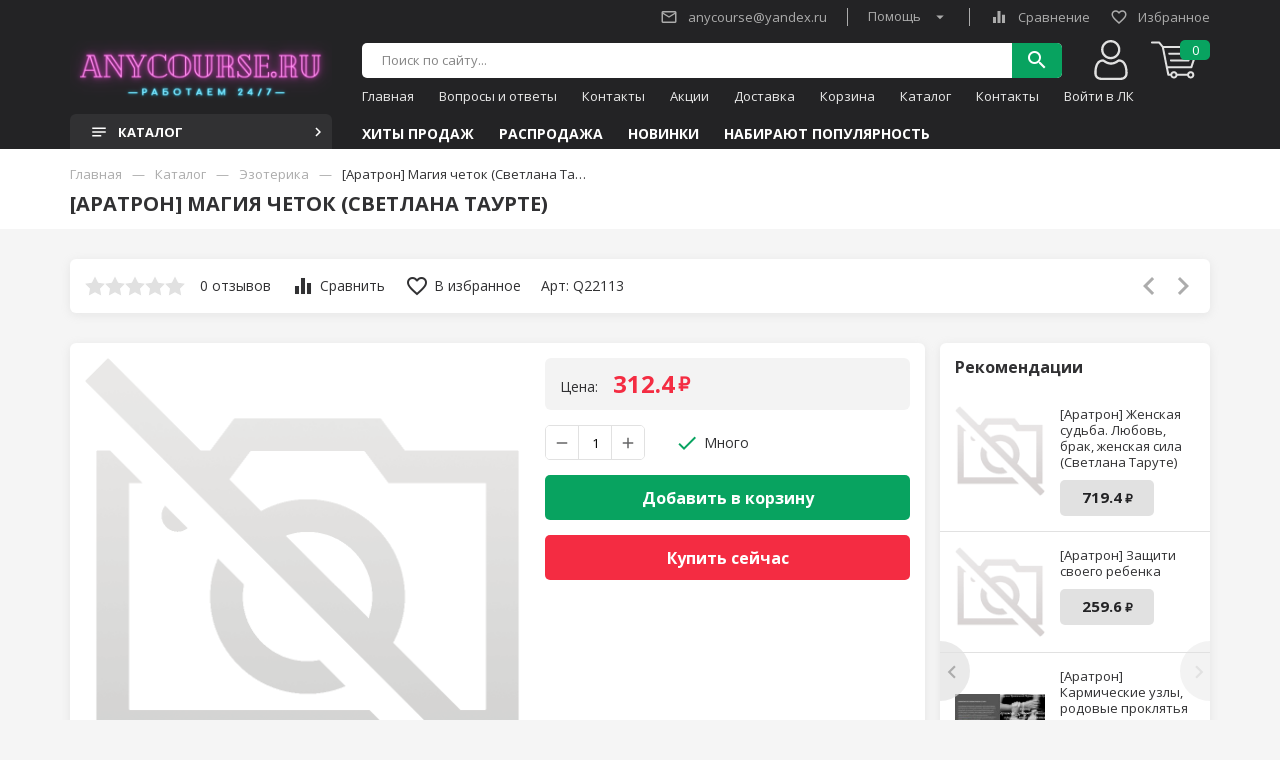

--- FILE ---
content_type: text/html; charset=utf-8
request_url: https://anycourse.ru/goods/Aratron-Magiya-chetok-Svetlana-Taurte-2
body_size: 24930
content:
<!DOCTYPE html PUBLIC "-//W3C//DTD XHTML 1.0 Strict//EN" "http://www.w3.org/TR/xhtml1/DTD/xhtml1-strict.dtd">
<html xmlns="http://www.w3.org/1999/xhtml" xml:lang="ru" lang="ru">
<head>
  
  
  <title>[Аратрон] Магия четок (Светлана Таурте) скачать, дешевле только бесплатно, отзывы</title>
  <meta name="description" content="[Аратрон] Магия четок (Светлана Таурте) по минимальной цене, отзывы, быстрее складчины, гарантии, огромный ассортимент курсов и тренингов, новинки, быстрый сервис" />
  <meta name="keywords" content="[Аратрон] Магия четок (Светлана Таурте)" />
  <meta http-equiv="X-UA-Compatible" content="IE=11" />
  <meta http-equiv="Content-Type" content="text/html; charset=utf-8" />
  <meta http-equiv="Content-Language" content="ru" />
  <meta name="viewport" content="width=device-width, initial-scale=1.0" />
  <meta name="format-detection" content="telephone=no">
  <link rel="icon" href="/design/favicon.ico?design=modern&lc=1669279352" type="image/x-icon" />
  <link rel="shortcut icon" href="/design/favicon.ico?design=modern&lc=1669279352" type="image/x-icon" />
  
  
    
    
  <link rel="preconnect" href="https://fonts.gstatic.com">
  <link href="https://fonts.googleapis.com/css2?family=Open+Sans:ital,wght@0,300;0,400;0,600;0,700;0,800;1,300;1,400;1,600;1,700;1,800&display=swap" rel="stylesheet"> 
  <link href="https://fonts.googleapis.com/icon?family=Material+Icons" rel="stylesheet">
  
  
  <link rel="stylesheet" type="text/css" href="/design//forall/css/jquery-ui/jquery.ui.all.min.css">
  <link rel="stylesheet" type="text/css" href="/design/forall.css?design=modern&lc=1669279352">
  <link rel="stylesheet" type="text/css" href="/design/main.css?design=modern&lc=1669279352">
  <link rel="stylesheet" type="text/css" href="/design/slinky.min.css?design=modern">
  
  
  <noscript>
    <link rel="stylesheet" type="text/css" href="/design/noscript.css?design=modern&lc=1669279352">
  </noscript>
  
  
  <script type="text/javascript" src="/design/forall.js?design=modern&lc=1669279352"></script>
  <script type="text/javascript" src="/design/main.js?design=modern&lc=1669279352"></script>
  <script type="text/javascript" src="/design/slinky.min.js?design=modern"></script>
  <script src="https://unpkg.com/current-device/umd/current-device.min.js"></script> 
  
  
    
  
  <script type="text/javascript">$(document).ready(function () { $('.wrapper').removeClass('nojs'); });</script>
  
  
  <script>
  $(function(){
    funcForAllPages();
  })
  </script>
  
  
      <script type="text/javascript">
      // Запуск основных скриптов для страницы Товар
      $(function () { goodsPage(); });
      $(function () { checkTabHash(); });
      $(function () { initTabs(); });
    </script>
  
    <style>
      #ui-datepicker-div {display: none;}
    </style>
        
  
    
  
    
</head>
<body class="">
  <div class="wrapper nojs  ">
    <div class="content-wrapper">
      
      <noscript>
        <div class="noscript"> 
          <div class="noscript-inner"> 
            <h4><strong>Мы заметили, что у Вас выключен JavaScript.</strong></h4>
            <h5>Необходимо включить его для корректной работы сайта.</h5>
          </div> 
        </div>
      </noscript>
    
      
      <header>
        <div class="container">
          <div class="header-top">
                                               
              <a class="flex-link header-email" href="mailto:anycourse@yandex.ru"><span class="material-icons">mail_outline</span>anycourse@yandex.ru</a>          
             
            <div class="flex-link help">
              <div class="help-text">Помощь <span class="material-icons">arrow_drop_down</span></div>
              <div class="help-dropdown">
                <noscript>
                  <a class="help-link" href="https://anycourse.ru/callback" title="Перейти на страницу обратного звонка"><span class="material-icons">call</span> Заказать звонок</a>
                </noscript>
                <a class="script_on no-touch help-link" data-fancybox data-src="#hidden-callback" href="javascript();"><span class="material-icons">call</span> Заказать звонок</a>
                <a class="help-link" href="https://anycourse.ru/feedback"><span class="material-icons">mail_outline</span>Написать нам</a>
                <a class="help-link" href="#"><span class="material-icons">help_outline</span>О нас</a>
              </div>
            </div>
                          
              <a href="https://anycourse.ru/compare" class="compare compare-js flex-link " title="Перейти к сравнению товаров"> 
                <span class="material-icons">equalizer</span> <span class="text">Сравнение</span> <span class="compareGoodsCount" style="display:none;">0</span>             
              </a>
                        
            <a href="https://anycourse.ru/user/favorites" class="favorites favorites-js flex-link favorite-message " title="Избранные товары">
              <span class="material-icons">favorite_border</span> <span class="text">Избранное</span> <span class="favoritesGoodsCount" style="display:none;">0</span>              
            </a>
          </div>
          <div class="header-middle">
            
            <div class="logo">
              <a href="https://anycourse.ru/" title="Anycourse.ru">
                <img src="/design/logo.png?lc=1669110554" />
              </a>
            </div>      
            <div class="main-header-content">
              
              <div class="search">
                <form id="search_form" class="search_form" action="https://anycourse.ru/search/quick" method="get" title="Поиск по магазину">
                  <input type="hidden" name="goods_search_field_id" value="0">
                  <input placeholder="Поиск по сайту..." type="text" name="q" value="" class="search-string" autocomplete="off">
                  <button type="reset" title="Очистить" class="search-reset"><span class="material-icons">close</span></button>
                  <button type="submit" title="Искать" class="search-submit"><span class="material-icons">search</span></button>                  
                </form>
                <div id="search-result" style="display: none;">
                  <div class="inner">
                    <div class="result-category"></div>
                    <div class="result-goods"></div>
                  </div>
                </div>   
              </div>
              
              <a class="header-user" href="https://anycourse.ru/user/login" title="Авторизация">
                <span class="material-icons">person_outline</span><div class="header-hidden-text">Вход в лк</div>
              </a>   
              
              <div class="header-cart-inner">
                <a href="https://anycourse.ru/cart" class="header-cart unselectable " >   
                  <span class="material-icons">
                    shopping_cart
                  </span> 
                  <div class="count">0</div>
                  <div class="header-hidden-text">Корзина</div>
                </a>
                                <div class="cart-dropdown ">
                                      <div class="empty_text">
                      Корзина покупок пуста.<br/>
                      Вы можете выбрать товар из <a href="https://anycourse.ru/catalog">каталога</a>
                    </div>
                                  </div>  
                              </div>
              <div class="header-menu main_menu" itemscope itemtype="https://schema.org/SiteNavigationElement">
                                                                            <a href="https://anycourse.ru/" class=" unselectable" title="Интернет магазин онлайн курсов и мастер-классов Anycourse.ru" itemprop="url">Главная</a>
                                          <a href="https://anycourse.ru/page/voprosi" class=" unselectable" title="Вопросы и ответы" itemprop="url">Вопросы и ответы</a>
                                          <a href="https://anycourse.ru/page/contacts" class=" unselectable" title="Контакты" itemprop="url">Контакты</a>
                                          <a href="https://anycourse.ru/page/akcii" class=" unselectable" title="Акции" itemprop="url">Акции</a>
                                          <a href="https://anycourse.ru/page/dostavka" class=" unselectable" title="Доставка" itemprop="url">Доставка</a>
                                          <a href="https://anycourse.ru/cart" class=" unselectable" title="Ваша корзина" itemprop="url">Корзина</a>
                                          <a href="https://anycourse.ru/catalog" class=" unselectable" title="Полный список товаров на сайте" itemprop="url">Каталог</a>
                                          <a href="https://anycourse.ru/feedback" class=" unselectable" title="Связь с администрацией магазина" itemprop="url">Контакты</a>
                                          <a href="https://anycourse.ru/user/login" class=" unselectable" title="Вход в личный кабинет покупателя" itemprop="url">Войти в ЛК</a>
                                                                    </div>
              <div class="overflowMenu"></div>  
            </div> 
          </div>
          
          <div class="header-bottom">
            <a href="https://anycourse.ru/catalog" title="Перейти в каталог" class="catalog-button catalog-trigger"><span class="material-icons bars">notes</span>Каталог<span class="material-icons arrow">keyboard_arrow_right</span></a>
            
            <div class="header-index-categorys">
              <a href="https://anycourse.ru/catalog/Хиты-продаж" title="Посмотреть Хиты продаж">Хиты продаж</a>
              <a href="https://anycourse.ru/discount?sell_out=1" title="Посмотреть блок Распродажа">Распродажа</a>
              <a href="https://anycourse.ru/catalog/Новинки" title="Посмотреть Новинки">Новинки</a>
              <a href="https://anycourse.ru/catalog/Товары-на-главной" title="Посмотреть к Набирающим популярность">Набирают популярность</a>
            </div>
            <div class="catalog-menu-button"><span class="material-icons bars">notes</span>Каталог<span class="material-icons arrow">keyboard_arrow_right</span></div> 
            <div class="menu-button"><span class="material-icons drag">drag_indicator</span>Меню<span class="material-icons arrow">keyboard_arrow_right</span></div>
          </div> 
        </div>
      </header>
    
       
      
       
        <div class="container">
          <div class="not-index-flex-wrap">
            
            <div class="left-catalog">
              <ul class="catalog-content">
                  
                                                                                                                    <li  class="catalog-li-lvl0 ">
                          <a href="https://anycourse.ru/catalog/Biznes-marketing-i-menedzhment" class="link-lvl0" title="Бизнес, маркетинг и менеджмент" itemprop="url">
                            Бизнес, маркетинг и менеджмент
                                                        
                          </a>
                                        </li>
                                        
                                        
                    
                                                          <li  class="catalog-li-lvl0 ">
                          <a href="https://anycourse.ru/catalog/Psihologiya" class="link-lvl0" title="Психология" itemprop="url">
                            Психология
                                                        
                          </a>
                                        </li>
                                        
                                        
                    
                                                          <li  class="catalog-li-lvl0 ">
                          <a href="https://anycourse.ru/catalog/Jezoterika" class="link-lvl0" title="Эзотерика" itemprop="url">
                            Эзотерика
                                                        
                          </a>
                                        </li>
                                        
                                        
                    
                                                          <li  class="catalog-li-lvl0 ">
                          <a href="https://anycourse.ru/catalog/Zdorove-i-sport" class="link-lvl0" title="Здоровье и спорт" itemprop="url">
                            Здоровье и спорт
                                                        
                          </a>
                                        </li>
                                        
                                        
                    
                                                          <li  class="catalog-li-lvl0 ">
                          <a href="https://anycourse.ru/catalog/Foto-i-video-obrabotka" class="link-lvl0" title="Фото и видео обработка" itemprop="url">
                            Фото и видео обработка
                                                        
                          </a>
                                        </li>
                                        
                                        
                    
                                                          <li  class="catalog-li-lvl0 ">
                          <a href="https://anycourse.ru/catalog/treiding-invest" class="link-lvl0" title="Трейдинг и инвестиции" itemprop="url">
                            Трейдинг и инвестиции
                                                        
                          </a>
                                        </li>
                                        
                                        
                    
                                                          <li  class="catalog-li-lvl0 ">
                          <a href="https://anycourse.ru/catalog/Administrirovanie-i-programi" class="link-lvl0" title="Администрирование и программирование" itemprop="url">
                            Администрирование и программирование
                                                        
                          </a>
                                        </li>
                                        
                                        
                    
                                                          <li  class="catalog-li-lvl0 ">
                          <a href="https://anycourse.ru/catalog/Grafika-i-dizajn" class="link-lvl0" title="Графика и дизайн" itemprop="url">
                            Графика и дизайн
                                                        
                          </a>
                                        </li>
                                        
                                        
                    
                                                          <li  class="catalog-li-lvl0 ">
                          <a href="https://anycourse.ru/catalog/Deti-i-roditeli" class="link-lvl0" title="Дети и родители" itemprop="url">
                            Дети и родители
                                                        
                          </a>
                                        </li>
                                        
                                        
                    
                                                          <li  class="catalog-li-lvl0 ">
                          <a href="https://anycourse.ru/catalog/Razvitie-i-poznanie-sebya" class="link-lvl0" title="Развитие и познание себя" itemprop="url">
                            Развитие и познание себя
                                                        
                          </a>
                                        </li>
                                        
                                        
                    
                                                          <li  class="catalog-li-lvl0 ">
                          <a href="https://anycourse.ru/catalog/Imidzh-i-stil" class="link-lvl0" title="Имидж и стиль" itemprop="url">
                            Имидж и стиль
                                                        
                          </a>
                                        </li>
                                        
                                        
                    
                                                          <li  class="catalog-li-lvl0 ">
                          <a href="https://anycourse.ru/catalog/SEO-poiskovaya-optimizaciya-i-prodvizhenie" class="link-lvl0" title="SEO - поисковая оптимизация и продвижение" itemprop="url">
                            SEO - поисковая оптимизация и продвижение
                                                        
                          </a>
                                        </li>
                                        
                                        
                    
                                                          <li  class="catalog-li-lvl0 ">
                          <a href="https://anycourse.ru/catalog/SMM-prodvizhenie-v-soc-setyah" class="link-lvl0" title="SMM - продвижение в соц. сетях" itemprop="url">
                            SMM - продвижение в соц. сетях
                                                        
                          </a>
                                        </li>
                                        
                                        
                    
                                                          <li  class="catalog-li-lvl0 ">
                          <a href="https://anycourse.ru/catalog/Remont-i-stroitelstvo" class="link-lvl0" title="Ремонт и строительство" itemprop="url">
                            Ремонт и строительство
                                                        
                          </a>
                                        </li>
                                        
                                        
                    
                                                          <li  class="catalog-li-lvl0 ">
                          <a href="https://anycourse.ru/catalog/Raznoe" class="link-lvl0" title="Разное" itemprop="url">
                            Разное
                                                        
                          </a>
                                        </li>
                                        
                                        
                    
                                                          <li  class="catalog-li-lvl0 ">
                          <a href="https://anycourse.ru/catalog/Jelektronnye-knigi" class="link-lvl0" title="Электронные книги" itemprop="url">
                            Электронные книги
                                                        
                          </a>
                                        </li>
                                        
                                        
                    
                                                          <li  class="catalog-li-lvl0 ">
                          <a href="https://anycourse.ru/catalog/Dizajn" class="link-lvl0" title="Дизайн" itemprop="url">
                            Дизайн
                                                        
                          </a>
                                        </li>
                                        
                                        
                    
                                                          <li  class="catalog-li-lvl0 ">
                          <a href="https://anycourse.ru/catalog/Audio-knigi" class="link-lvl0" title="Аудио книги" itemprop="url">
                            Аудио книги
                                                        
                          </a>
                                        </li>
                                        
                                        
                    
                                                          <li  class="catalog-li-lvl0 ">
                          <a href="https://anycourse.ru/catalog/Shkola-i-repetitorstvo" class="link-lvl0" title="Школа и репетиторство" itemprop="url">
                            Школа и репетиторство
                                                        
                          </a>
                                        </li>
                                        
                                        
                    
                                                          <li  class="catalog-li-lvl0 ">
                          <a href="https://anycourse.ru/catalog/Foreks-i-investicii" class="link-lvl0" title="Форекс и инвестиции" itemprop="url">
                            Форекс и инвестиции
                                                        
                          </a>
                                        </li>
                                        
                                        
                    
                                                          <li  class="catalog-li-lvl0 ">
                          <a href="https://anycourse.ru/catalog/Inostrannye-yazyki" class="link-lvl0" title="Иностранные языки" itemprop="url">
                            Иностранные языки
                                                        
                          </a>
                                        </li>
                                        
                                        
                    
                                                          <li  class="catalog-li-lvl0 ">
                          <a href="https://anycourse.ru/catalog/Avto-moto" class="link-lvl0" title="Авто-мото" itemprop="url">
                            Авто-мото
                                                        
                          </a>
                                        </li>
                                        
                                        
                    
                                                          <li  class="catalog-li-lvl0 ">
                          <a href="https://anycourse.ru/catalog/Temy-i-shablony" class="link-lvl0" title="Темы и шаблоны" itemprop="url">
                            Темы и шаблоны
                                                        
                          </a>
                                        </li>
                                        
                                        
                    
                                                          <li  class="catalog-li-lvl0 ">
                          <a href="https://anycourse.ru/catalog/Otdyh-i-puteshestviya" class="link-lvl0" title="Отдых и путешествия" itemprop="url">
                            Отдых и путешествия
                                                        
                          </a>
                                        </li>
                                        
                                        
                    
                                                          <li  class="catalog-li-lvl0 ">
                          <a href="https://anycourse.ru/catalog/Sad-i-ogorod" class="link-lvl0" title="Сад и огород" itemprop="url">
                            Сад и огород
                                                        
                          </a>
                                        </li>
                                        
                                        
                    
                                                          <li  class="catalog-li-lvl0  parent">
                          <a href="https://anycourse.ru/catalog/Hobbi-i-rukodelie" class="link-lvl0" title="Хобби и рукоделие" itemprop="url">
                            Хобби и рукоделие
                            <span class="catalog-arrow "><span class="material-icons">keyboard_arrow_right</span></span>                            
                          </a>
                                        
                                        
                    
                                                                                  <ul class="sub subcatalog ">
                                                              <li  class="catalog-li-lvl1 ">
                          <a href="https://anycourse.ru/catalog/Vyazanie" class="link-lvl1" title="Вязание" itemprop="url">
                            Вязание
                                                        
                          </a>
                                        </li>
                                        
                                        
                    
                                                          <li  class="catalog-li-lvl1 ">
                          <a href="https://anycourse.ru/catalog/Igrushki" class="link-lvl1" title="Игрушки" itemprop="url">
                            Игрушки
                                                        
                          </a>
                                        </li>
                                        
                                        
                    
                                                          <li  class="catalog-li-lvl1 ">
                          <a href="https://anycourse.ru/catalog/Raznoe-2" class="link-lvl1" title="Разное" itemprop="url">
                            Разное
                                                        
                          </a>
                                        </li>
                                        
                                        
                    
                                                          <li  class="catalog-li-lvl1 ">
                          <a href="https://anycourse.ru/catalog/Shite" class="link-lvl1" title="Шитье" itemprop="url">
                            Шитье
                                                        
                          </a>
                                        </li>
                                        
                                        
                    
                                                          <li  class="catalog-li-lvl1 ">
                          <a href="https://anycourse.ru/catalog/Biser" class="link-lvl1" title="Бисер" itemprop="url">
                            Бисер
                                                        
                          </a>
                                        </li>
                                        
                                        
                    
                                                          <li  class="catalog-li-lvl1 ">
                          <a href="https://anycourse.ru/catalog/Brosh" class="link-lvl1" title="Брошь" itemprop="url">
                            Брошь
                                                        
                          </a>
                                        </li>
                                        
                                        
                    
                                                          <li  class="catalog-li-lvl1 ">
                          <a href="https://anycourse.ru/catalog/Vypechka" class="link-lvl1" title="Выпечка" itemprop="url">
                            Выпечка
                                                        
                          </a>
                                        </li>
                                        
                                        
                    
                                                          <li  class="catalog-li-lvl1 ">
                          <a href="https://anycourse.ru/catalog/Konditerskie-izdeliya" class="link-lvl1" title="Кондитерские изделия" itemprop="url">
                            Кондитерские изделия
                                                        
                          </a>
                                        </li>
                                        
                                        
                    
                                                          <li  class="catalog-li-lvl1 ">
                          <a href="https://anycourse.ru/catalog/Kulinariya" class="link-lvl1" title="Кулинария" itemprop="url">
                            Кулинария
                                                        
                          </a>
                                        </li>
                                        
                                        
                    
                                                          <li  class="catalog-li-lvl1 ">
                          <a href="https://anycourse.ru/catalog/Valyanie" class="link-lvl1" title="Валяние" itemprop="url">
                            Валяние
                                                        
                          </a>
                                        </li>
                                        
                                        
                    
                                                          <li  class="catalog-li-lvl1 ">
                          <a href="https://anycourse.ru/catalog/Vyshivka" class="link-lvl1" title="Вышивка" itemprop="url">
                            Вышивка
                                                        
                          </a>
                                        </li>
                                        
                                        
                    
                                                          <li  class="catalog-li-lvl1 ">
                          <a href="https://anycourse.ru/catalog/Dekorirovanie" class="link-lvl1" title="Декорирование" itemprop="url">
                            Декорирование
                                                        
                          </a>
                                        </li>
                                        
                                        
                    
                                                          <li  class="catalog-li-lvl1 ">
                          <a href="https://anycourse.ru/catalog/Izobrazitelnoe-iskusstvo" class="link-lvl1" title="Изобразительное искусство" itemprop="url">
                            Изобразительное искусство
                                                        
                          </a>
                                        </li>
                                        
                                        
                    
                                                          <li  class="catalog-li-lvl1 ">
                          <a href="https://anycourse.ru/catalog/Podelki-iz-bumagi" class="link-lvl1" title="Поделки из бумаги" itemprop="url">
                            Поделки из бумаги
                                                        
                          </a>
                                        </li>
                                        
                                        
                    
                                                          <li  class="catalog-li-lvl1 ">
                          <a href="https://anycourse.ru/catalog/Floristika" class="link-lvl1" title="Флористика" itemprop="url">
                            Флористика
                                                        
                          </a>
                                        </li>
                                        
                                        
                    
                                                          <li  class="catalog-li-lvl1 ">
                          <a href="https://anycourse.ru/catalog/Lepka" class="link-lvl1" title="Лепка" itemprop="url">
                            Лепка
                                                        
                          </a>
                                        </li>
                                        
                                                                  </ul> 
                                                </li>
                                                                                      
                    
                                                          <li  class="catalog-li-lvl0 ">
                          <a href="https://anycourse.ru/catalog/Buhgalteriya-i-finansy" class="link-lvl0" title="Бухгалтерия и финансы" itemprop="url">
                            Бухгалтерия и финансы
                                                        
                          </a>
                                        </li>
                                        
                                        
                    
                                                          <li  class="catalog-li-lvl0 ">
                          <a href="https://anycourse.ru/catalog/Muzyka" class="link-lvl0" title="Музыка" itemprop="url">
                            Музыка
                                                        
                          </a>
                                        </li>
                                        
                                        
                    
                                     
              </ul>
            </div> 
          </div>
        </div>
             
      
       
              
   	
            
             
      
                 
            
      <section class="main-content not-index-main-content">       
        <div class="page-top">  
          <div class="container">
                      
            <div id="breadcrumbs">
              <ul itemscope itemtype="https://schema.org/BreadcrumbList">
                  <li itemprop="itemListElement" itemscope itemtype="https://schema.org/ListItem" class="home"><a itemprop="item" href="https://anycourse.ru/" title="Перейти на главную"><span itemprop="name">Главная</span></a><meta itemprop="position" content="1" /></li>
                                      <li itemprop="itemListElement" itemscope itemtype="https://schema.org/ListItem"><a itemprop="item" href="https://anycourse.ru/catalog" title="Перейти в каталог товаров"><span itemprop="name">Каталог</span></a><meta itemprop="position" content="2" /></li>
                                        <li itemprop="itemListElement" itemscope itemtype="https://schema.org/ListItem"><a itemprop="item" href="https://anycourse.ru/catalog/Jezoterika" title="Перейти в категорию &laquo;Эзотерика&raquo;"><span itemprop="name"><span itemprop="position" content="3">Эзотерика</span></span></a></li>
                                        <li itemprop="itemListElement" itemscope itemtype="https://schema.org/ListItem"><strong itemprop="name">[Аратрон] Магия четок (Светлана Таурте)</strong><meta itemprop="position" content='4' /></li>
                                  </ul>
            </div>
            
            
            <h1 class="title">
                          
                             [Аратрон] Магия четок (Светлана Таурте)                               
                          </h1>
          </div>
        </div> 
          
        <div class="general">
          <div class="container">
            <div class="left-col product ">
              
                                          
              
                                                   
            </div>
            <div class="right-col full">
              <div class="product-view " itemscope itemtype="https://schema.org/Product">
  
  <div class="prod-top">
    
    <div class="opinion_value    unavalible">
      <div class="star-line-wrp">
        <div style="width:00%" class="star-line-conunt"></div> 
      </div>
      <div class="hidden-value rating-text">0</div>    
      <div class="rev-count">0 отзывов</div>      
    </div>
    <div class="add-to-links">
      
                    <a class="add-compare cbutton" 
          data-action-is-add="1" 
          data-action-add-url="/compare/add" 
          data-action-delete-url="/compare/delete" 
          data-action-add-title="Добавить &laquo;[Аратрон] Магия четок (Светлана Таурте)&raquo; в список сравнения с другими товарами" 
          data-action-delete-title="Убрать &laquo;[Аратрон] Магия четок (Светлана Таурте)&raquo; из списка сравнения с другими товарами" 
          data-msgtype="1"
          data-gname="[Аратрон] Магия четок (Светлана Таурте)"
          data-prodname="[Аратрон] Магия четок (Светлана Таурте)"
          data-produrl="https://anycourse.ru/goods/Aratron-Magiya-chetok-Svetlana-Taurte-2"
          data-id="181843406"
          data-mod-id="300536871"
          data-mini-image="/design/no-photo-medium.png?design=modern"
          data-action-text-add="Добавить к сравнению"
          data-action-text-delete="Удалить из сравнения"
          data-add-tooltip="В Сравнение"
          data-del-tooltip="Убрать из сравнения"
          data-tooltip="В Сравнение"
          title="Добавить &laquo;[Аратрон] Магия четок (Светлана Таурте)&raquo; в список сравнения с другими товарами" 
          href="/compare/add?id=GET_GOODS_MOD_ID_FROM_PAGE&amp;from=&amp;return_to=https%3A%2F%2Fanycourse.ru%2Fgoods%2FAratron-Magiya-chetok-Svetlana-Taurte-2"
          rel="nofollow"
        ><span class="material-icons">equalizer</span> <span class="text">Сравнить</span></a>
             
      
        
              <a class="add-wishlist cbutton"
          data-produrl="https://anycourse.ru/goods/Aratron-Magiya-chetok-Svetlana-Taurte-2"
          data-prodname="[Аратрон] Магия четок (Светлана Таурте)"
          data-id="181843406"
          data-mod-id="300536871"
          data-mini-image="/design/no-photo-medium.png?design=modern"
          data-action-is-add="1"
          data-action-add-url="/favorites/add"
          data-action-delete-url="/favorites/delete"
          data-action-add-title="Добавить &laquo;[Аратрон] Магия четок (Светлана Таурте)&raquo; в избранное"
          data-action-delete-title="Убрать &laquo;[Аратрон] Магия четок (Светлана Таурте)&raquo; из избранного"
          data-msgtype="2"
          data-gname="[Аратрон] Магия четок (Светлана Таурте)"
          data-action-text-add="Добавить в избранное"
          data-action-text-delete="Удалить из избранного"
          data-add-tooltip="В Избранное"
          data-del-tooltip="Убрать из избранного"
          data-tooltip="В Избранное"
          title="Добавить &laquo;[Аратрон] Магия четок (Светлана Таурте)&raquo; в избранное" href="/favorites/add?id=300536871&amp;return_to=https%3A%2F%2Fanycourse.ru%2Fgoods%2FAratron-Magiya-chetok-Svetlana-Taurte-2"
          rel="nofollow"
        ><span class="material-icons">favorite_border</span> <span class="text">В избранное</span></a>
          </div>
    
          <div class="art-number">
        Арт: <span>Q22113</span>
      </div>
        
    
          <div class="product-neighbor">
                 
          <a class="prev" title="Предыдущий товар" href="https://anycourse.ru/goods/Kvantovyj-perehod-za-108-dnej-Samart-Sammasati-2"><span class="material-icons">keyboard_arrow_left</span></a>
                         
          <a class="next" title="Cледующий товар" href="https://anycourse.ru/goods/Kvantovyj-Skachok-Marina-Kulpina"><span class="material-icons">keyboard_arrow_right</span></a>
              </div>
      </div>
  
  <div class="product-main related-exist">
    <div class="productImgBlock">  
      
      <div class="big-image">
          
                
          <a id="mainImage" itemprop="caption" itemprop="image" title="[Аратрон] Магия четок (Светлана Таурте)">
            <img src="/design/no-photo-large.png?design=modern&lc=1669110554" alt="" />
          </a>
                
        <div class="icon">
           
                      
                         
        </div>          
        
      </div>
      
      
      <div class="mini-images">
        <div class="mini-images-carousel owl-carousel">
                  </div>
      </div>
    </div>
    <div class="product-content">
                              
      
      <div class="price-box-wrp">
        <div class="price-box" itemprop="offers" itemscope itemtype="https://schema.org/Offer">    
            
          
          <meta itemprop="priceCurrency" content="RUB"/>
          <div class="price-text">Цена:</div>
          
          <div class="special-price goodsDataMainModificationPriceNow">
            
            <span class="price RUB" itemprop="price" content="312.4">312.4</span>
          </div>
          
           
          
        </div> 
              </div> 
      
      <div class="goodsDataMainModificationsBlock" style="display:none;">
        <form action="/cart/add/" method="post" class="goodsDataForm">
          <input type="hidden" name="hash" value="2f7adda5" />
          <input type="hidden" name="form[goods_from]" value="" />
                      <div class="goodsDataMainModificationsBlockProperty">
              
               
                
                                  <div class="modification_name">Модификация</div>
                  <div class="select-wrp">
                    <select name="form[properties][]" class="selectBox">                      
                                      <option value="13193789" selected="selected">Базовая</option>
                
                                    </select>
                  </div>
                                          </div> 
            
            
          
          <div class="mod_buttons">
           
             
                              <div class="modification_values">
                  <div class="modification_name">Выберите Модификация</div>
                  <div class="modification_values_wrp">
                                <div class="modification_value" data-value="13193789">Базовая</div>
                    
                  </div>                  
                </div>
                          
            
                      
            
          </div>
          
                      <div class="goodsDataMainModificationsList" rel="13193789">
              <input type="hidden" name="id" value="300536871" />
              <input type="hidden" name="art_number" value="Q22113" />
              <input type="hidden" name="price_now" value="312.4" />
              <input type="hidden" name="goods_mod_image_id" value="" />
              <div class="price_now_formated RUB" style="display:none"><span title="312 Российских рублей"><span class="num">312</span> <span>рублей</span></span></div>
              <input type="hidden" name="price_old" value="0" />
              <div class="price_old_formated RUB" style="display:none"><span title="0 Российских рублей"><span class="num">0</span> <span>рублей</span></span></div>
              <input type="hidden" name="rest_value" value="1000" />
              <input type="hidden" name="measure_id" value="1" />
              <input type="hidden" name="measure_name" value="шт" />
              <input type="hidden" name="measure_desc" value="штук" />
              <input type="hidden" name="measure_precision" value="0" />
              <input type="hidden" name="is_has_in_compare_list" value="0" />
              <div class="description" style="display:none" itemprop="description"></div>
            </div>
                    
                    <script>
            /*Скрипт для модификаций*/
            $(function(){
              $('.goodsDataMainModificationsBlockProperty').each(function(){
                a = $(this).find('select option:selected').attr('value');
                console.log(a);
                $('.modification_values').find('.modification_value[data-value="'+ a +'"]').addClass('active');
              })
              $('.modification_value').click(function(){
                $(this).parent().find('.modification_value').removeClass('active');
                $(this).addClass('active');
                a = $(this).data('value');
                $(this).parent().parent().parent().parent().find('select option[value="' + a + '"]').prop('selected',true);
                $(this).parent().parent().parent().parent().find('select').trigger('change');
              })
            })
          </script>
        </form>
      </div>     
        
      <div class="add-to-box">
        <form action="/cart/add/" method="post" class="goodsDataForm add-form">
          <input type="hidden" name="hash" value="2f7adda5" />
          <input type="hidden" name="form[goods_from]" value="" />  
          <input type="hidden" name="form[goods_mod_id]" value="300536871" class="goodsDataMainModificationId" />           
          
          <div class="form-top">
            <div class="qty">              
              <a href="javascript:void(0)" class="qty-minus unselectable" title="Уменьшить"></a>
              <input type="text" name="form[goods_mod_quantity]" maxlength="4" value="1" min="1" title="Количество" class="quantity">                
              <a href="javascript:void(0)" class="qty-plus unselectable" title="Увеличить"></a>                 
            </div>            
            
            
            <div class="goodsDataMainModificationAvailable">               
              <div class="avalibility available-true"   style="display: flex;" ><span class="material-icons">done</span>Много</div>
              <div class="avalibility available-ends" ><span class="material-icons">done</span>Заканчивается</div>
              <div class="avalibility available-false" ><span class="material-icons">highlight_off</span>Нет в наличии</div>
            </div>
          </div> 
            
          <button type="submit" class="add-cart btn-primary main-add " title="Положить &laquo;[Аратрон] Магия четок (Светлана Таурте)&raquo; в корзину" >Добавить в корзину</button>              
          
          
          <button type="submit" class="add-cart quick" title="Положить &laquo;[Аратрон] Магия четок (Светлана Таурте)&raquo; в корзину" >Купить сейчас</button>
          
          
          <a class="add-notify" title="Уведомить" data-tooltipOFF="Уведомить" rel="nofollow" data-fancybox data-src="#fancybox__notify" href="javascript:;" data-name="[Аратрон] Магия четок (Светлана Таурте)" data-art="Q22113" >
            <span class="material-icons">notifications_none</span>
            <div class="add-text">Уведомить</div>           
          </a>
        
        </form>
      </div>
      <meta itemprop="description" content="Описание отсутствует">
          </div>
  </div>
  
      <div class="right-related-block">
      <div class="related">      
        <h3 class="related-title">Рекомендации</h3> 
        <div class="pdt-related">          
          <div class="index_goods_owl related-goods-owl owl-carousel owl-theme">
                          
                                                <div class="item">
                                  <div class="related-item" itemscope itemtype="https://schema.org/Product">
                    <div class="product-image">                 
                      <a href="https://anycourse.ru/goods/Aratron-Zhenskaya-sudba-Lyubov-brak-zhenskaya-sila-Svetlana-Tarute-2" title="[Аратрон] Женская судьба. Любовь, брак, женская сила (Светлана Таруте)" class="product-img">
                        <noscript>
                          <img src="/design/no-photo-icon.png?design=modern" alt="[Аратрон] Женская судьба. Любовь, брак, женская сила (Светлана Таруте)" title="[Аратрон] Женская судьба. Любовь, брак, женская сила (Светлана Таруте)" itemprop="image" />
                        </noscript>
                        <img class="goods-image-icon  script_on" 
                                                src="/design/no-photo-icon.png?design=modern" alt="[Аратрон] Женская судьба. Любовь, брак, женская сила (Светлана Таруте)" title="[Аратрон] Женская судьба. Любовь, брак, женская сила (Светлана Таруте)" itemprop="image">
                                              </a>
                    </div>
                    <div class="product-information">
                      <div class="product-name">
                        <meta itemprop="name" content="[Аратрон] Женская судьба. Любовь, брак, женская сила (Светлана Таруте)">
                        <a href="https://anycourse.ru/goods/Aratron-Zhenskaya-sudba-Lyubov-brak-zhenskaya-sila-Svetlana-Tarute-2" title="[Аратрон] Женская судьба. Любовь, брак, женская сила (Светлана Таруте)" itemprop="url">[Аратрон] Женская судьба. Любовь, брак, женская сила (Светлана Таруте)</a>
                      </div>                 
                    
                      <form action="/cart/add/" method="post" class="product-form-300537007 goodsListForm">
                        <input type="hidden" name="hash" value="2f7adda5" />
                        <input type="hidden" name="form[goods_from]" value="" />
                        <input type="hidden" name="form[goods_mod_id]" value="300537007" class="currentProdId" />                    
                            
                                                  <a class="add-cart " title="В корзину" rel="nofollow" href="/cart/add/?hash=2f7adda5&amp;form%5Bgoods_from%5D=&amp;form%5Bgoods_mod_id%5D=300537007">
                            <div class="material-icons">shopping_cart</div>
                            <div class="price-box" itemprop="offers" itemscope itemtype="https://schema.org/Offer">
                              <meta itemprop="priceCurrency" content="RUB"/>
                              <span class="price main-price RUB" itemprop="price" content="719.4">719.4</span>                     
                                                          </div>  
                            <div class="hover-show">Купить</div>
                          </a>                          
                                            
                      </form>
                    </div>
                  </div>
                                  
                                              
                                        
                                                <div class="related-item" itemscope itemtype="https://schema.org/Product">
                    <div class="product-image">                 
                      <a href="https://anycourse.ru/goods/Aratron-Zashhiti-svoego-rebenka-2" title="[Аратрон] Защити своего ребенка" class="product-img">
                        <noscript>
                          <img src="/design/no-photo-icon.png?design=modern" alt="[Аратрон] Защити своего ребенка" title="[Аратрон] Защити своего ребенка" itemprop="image" />
                        </noscript>
                        <img class="goods-image-icon  script_on" 
                                                src="/design/no-photo-icon.png?design=modern" alt="[Аратрон] Защити своего ребенка" title="[Аратрон] Защити своего ребенка" itemprop="image">
                                              </a>
                    </div>
                    <div class="product-information">
                      <div class="product-name">
                        <meta itemprop="name" content="[Аратрон] Защити своего ребенка">
                        <a href="https://anycourse.ru/goods/Aratron-Zashhiti-svoego-rebenka-2" title="[Аратрон] Защити своего ребенка" itemprop="url">[Аратрон] Защити своего ребенка</a>
                      </div>                 
                    
                      <form action="/cart/add/" method="post" class="product-form-300537005 goodsListForm">
                        <input type="hidden" name="hash" value="2f7adda5" />
                        <input type="hidden" name="form[goods_from]" value="" />
                        <input type="hidden" name="form[goods_mod_id]" value="300537005" class="currentProdId" />                    
                            
                                                  <a class="add-cart " title="В корзину" rel="nofollow" href="/cart/add/?hash=2f7adda5&amp;form%5Bgoods_from%5D=&amp;form%5Bgoods_mod_id%5D=300537005">
                            <div class="material-icons">shopping_cart</div>
                            <div class="price-box" itemprop="offers" itemscope itemtype="https://schema.org/Offer">
                              <meta itemprop="priceCurrency" content="RUB"/>
                              <span class="price main-price RUB" itemprop="price" content="259.6">259.6</span>                     
                                                          </div>  
                            <div class="hover-show">Купить</div>
                          </a>                          
                                            
                      </form>
                    </div>
                  </div>
                                  
                                              
                                        
                                                <div class="related-item" itemscope itemtype="https://schema.org/Product">
                    <div class="product-image">                 
                      <a href="https://anycourse.ru/goods/Aratron-Karmicheskie-uzly-rodovye-proklyatya-2" title="[Аратрон] Кармические узлы, родовые проклятья" class="product-img">
                        <noscript>
                          <img src="https://i4.storeland.net/2/8483/184820356/baec64/aratron-karmicheskie-uzly-rodovye-proklyatya.jpg" alt="[Аратрон] Кармические узлы, родовые проклятья" title="[Аратрон] Кармические узлы, родовые проклятья" itemprop="image" />
                        </noscript>
                        <img class="goods-image-icon  script_on" 
                                                src="https://i4.storeland.net/2/8483/184820356/baec64/aratron-karmicheskie-uzly-rodovye-proklyatya.jpg" alt="[Аратрон] Кармические узлы, родовые проклятья" title="[Аратрон] Кармические узлы, родовые проклятья" itemprop="image">
                                              </a>
                    </div>
                    <div class="product-information">
                      <div class="product-name">
                        <meta itemprop="name" content="[Аратрон] Кармические узлы, родовые проклятья">
                        <a href="https://anycourse.ru/goods/Aratron-Karmicheskie-uzly-rodovye-proklyatya-2" title="[Аратрон] Кармические узлы, родовые проклятья" itemprop="url">[Аратрон] Кармические узлы, родовые проклятья</a>
                      </div>                 
                    
                      <form action="/cart/add/" method="post" class="product-form-300536861 goodsListForm">
                        <input type="hidden" name="hash" value="2f7adda5" />
                        <input type="hidden" name="form[goods_from]" value="" />
                        <input type="hidden" name="form[goods_mod_id]" value="300536861" class="currentProdId" />                    
                            
                                                  <a class="add-cart " title="В корзину" rel="nofollow" href="/cart/add/?hash=2f7adda5&amp;form%5Bgoods_from%5D=&amp;form%5Bgoods_mod_id%5D=300536861">
                            <div class="material-icons">shopping_cart</div>
                            <div class="price-box" itemprop="offers" itemscope itemtype="https://schema.org/Offer">
                              <meta itemprop="priceCurrency" content="RUB"/>
                              <span class="price main-price RUB" itemprop="price" content="554.4">554.4</span>                     
                                                          </div>  
                            <div class="hover-show">Купить</div>
                          </a>                          
                                            
                      </form>
                    </div>
                  </div>
                                  
                                              
                                        
                                                <div class="related-item" itemscope itemtype="https://schema.org/Product">
                    <div class="product-image">                 
                      <a href="https://anycourse.ru/goods/Aratron-Karty-taro-v-diagnostike-zdorovya-i-celitelstve-Chast-1-Chast-2-Svetlana-Taurte-2" title="[Аратрон] Карты таро в диагностике здоровья и целительстве. Часть 1, Часть 2 (Светлана Таурте)" class="product-img">
                        <noscript>
                          <img src="/design/no-photo-icon.png?design=modern" alt="[Аратрон] Карты таро в диагностике здоровья и целительстве. Часть 1, Часть 2 (Светлана Таурте)" title="[Аратрон] Карты таро в диагностике здоровья и целительстве. Часть 1, Часть 2 (Светлана Таурте)" itemprop="image" />
                        </noscript>
                        <img class="goods-image-icon  script_on" 
                                                src="/design/no-photo-icon.png?design=modern" alt="[Аратрон] Карты таро в диагностике здоровья и целительстве. Часть 1, Часть 2 (Светлана Таурте)" title="[Аратрон] Карты таро в диагностике здоровья и целительстве. Часть 1, Часть 2 (Светлана Таурте)" itemprop="image">
                                              </a>
                    </div>
                    <div class="product-information">
                      <div class="product-name">
                        <meta itemprop="name" content="[Аратрон] Карты таро в диагностике здоровья и целительстве. Часть 1, Часть 2 (Светлана Таурте)">
                        <a href="https://anycourse.ru/goods/Aratron-Karty-taro-v-diagnostike-zdorovya-i-celitelstve-Chast-1-Chast-2-Svetlana-Taurte-2" title="[Аратрон] Карты таро в диагностике здоровья и целительстве. Часть 1, Часть 2 (Светлана Таурте)" itemprop="url">[Аратрон] Карты таро в диагностике здоровья и целительстве. Часть 1, Часть 2 (Светлана Таурте)</a>
                      </div>                 
                    
                      <form action="/cart/add/" method="post" class="product-form-300536864 goodsListForm">
                        <input type="hidden" name="hash" value="2f7adda5" />
                        <input type="hidden" name="form[goods_from]" value="" />
                        <input type="hidden" name="form[goods_mod_id]" value="300536864" class="currentProdId" />                    
                            
                                                  <a class="add-cart " title="В корзину" rel="nofollow" href="/cart/add/?hash=2f7adda5&amp;form%5Bgoods_from%5D=&amp;form%5Bgoods_mod_id%5D=300536864">
                            <div class="material-icons">shopping_cart</div>
                            <div class="price-box" itemprop="offers" itemscope itemtype="https://schema.org/Offer">
                              <meta itemprop="priceCurrency" content="RUB"/>
                              <span class="price main-price RUB" itemprop="price" content="532.4">532.4</span>                     
                                                          </div>  
                            <div class="hover-show">Купить</div>
                          </a>                          
                                            
                      </form>
                    </div>
                  </div>
                                  </div><div class=item>
                                              
                                        
                                                <div class="related-item" itemscope itemtype="https://schema.org/Product">
                    <div class="product-image">                 
                      <a href="https://anycourse.ru/goods/Aratron-Karty-taro-i-dengi-Vladimir-Nikolaev-2" title="[Аратрон] Карты таро и деньги (Владимир Николаев)" class="product-img">
                        <noscript>
                          <img src="https://i2.storeland.net/2/8483/184820357/baec64/aratron-karty-taro-i-dengi-vladimir-nikolaev.png" alt="[Аратрон] Карты таро и деньги (Владимир Николаев)" title="[Аратрон] Карты таро и деньги (Владимир Николаев)" itemprop="image" />
                        </noscript>
                        <img class="goods-image-icon  script_on" 
                                                src="https://i2.storeland.net/2/8483/184820357/baec64/aratron-karty-taro-i-dengi-vladimir-nikolaev.png" alt="[Аратрон] Карты таро и деньги (Владимир Николаев)" title="[Аратрон] Карты таро и деньги (Владимир Николаев)" itemprop="image">
                                              </a>
                    </div>
                    <div class="product-information">
                      <div class="product-name">
                        <meta itemprop="name" content="[Аратрон] Карты таро и деньги (Владимир Николаев)">
                        <a href="https://anycourse.ru/goods/Aratron-Karty-taro-i-dengi-Vladimir-Nikolaev-2" title="[Аратрон] Карты таро и деньги (Владимир Николаев)" itemprop="url">[Аратрон] Карты таро и деньги (Владимир Николаев)</a>
                      </div>                 
                    
                      <form action="/cart/add/" method="post" class="product-form-300536862 goodsListForm">
                        <input type="hidden" name="hash" value="2f7adda5" />
                        <input type="hidden" name="form[goods_from]" value="" />
                        <input type="hidden" name="form[goods_mod_id]" value="300536862" class="currentProdId" />                    
                            
                                                  <a class="add-cart " title="В корзину" rel="nofollow" href="/cart/add/?hash=2f7adda5&amp;form%5Bgoods_from%5D=&amp;form%5Bgoods_mod_id%5D=300536862">
                            <div class="material-icons">shopping_cart</div>
                            <div class="price-box" itemprop="offers" itemscope itemtype="https://schema.org/Offer">
                              <meta itemprop="priceCurrency" content="RUB"/>
                              <span class="price main-price RUB" itemprop="price" content="239.8">239.8</span>                     
                                                          </div>  
                            <div class="hover-show">Купить</div>
                          </a>                          
                                            
                      </form>
                    </div>
                  </div>
                                  
                                              
                                        
                                                <div class="related-item" itemscope itemtype="https://schema.org/Product">
                    <div class="product-image">                 
                      <a href="https://anycourse.ru/goods/Aratron-Karty-taro-i-dengi-Vladimir-Nikolaev" title="[Аратрон] Карты таро и деньги. (Владимир Николаев)" class="product-img">
                        <noscript>
                          <img src="https://i4.storeland.net/2/7870/178696191/baec64/aratron-karty-taro-i-dengi-vladimir-nikolaev.png" alt="[Аратрон] Карты таро и деньги. (Владимир Николаев)" title="[Аратрон] Карты таро и деньги. (Владимир Николаев)" itemprop="image" />
                        </noscript>
                        <img class="goods-image-icon lozad script_on" 
                                                src="/design/zero.gif?design=modern&lc=1669110554"
                        data-src="https://i4.storeland.net/2/7870/178696191/baec64/aratron-karty-taro-i-dengi-vladimir-nikolaev.png" alt="[Аратрон] Карты таро и деньги. (Владимир Николаев)" title="[Аратрон] Карты таро и деньги. (Владимир Николаев)" itemprop="image">
                                              </a>
                    </div>
                    <div class="product-information">
                      <div class="product-name">
                        <meta itemprop="name" content="[Аратрон] Карты таро и деньги. (Владимир Николаев)">
                        <a href="https://anycourse.ru/goods/Aratron-Karty-taro-i-dengi-Vladimir-Nikolaev" title="[Аратрон] Карты таро и деньги. (Владимир Николаев)" itemprop="url">[Аратрон] Карты таро и деньги. (Владимир Николаев)</a>
                      </div>                 
                    
                      <form action="/cart/add/" method="post" class="product-form-296546163 goodsListForm">
                        <input type="hidden" name="hash" value="2f7adda5" />
                        <input type="hidden" name="form[goods_from]" value="" />
                        <input type="hidden" name="form[goods_mod_id]" value="296546163" class="currentProdId" />                    
                            
                                                  <a class="add-cart " title="В корзину" rel="nofollow" href="/cart/add/?hash=2f7adda5&amp;form%5Bgoods_from%5D=&amp;form%5Bgoods_mod_id%5D=296546163">
                            <div class="material-icons">shopping_cart</div>
                            <div class="price-box" itemprop="offers" itemscope itemtype="https://schema.org/Offer">
                              <meta itemprop="priceCurrency" content="RUB"/>
                              <span class="price main-price RUB" itemprop="price" content="429">429</span>                     
                                                          </div>  
                            <div class="hover-show">Купить</div>
                          </a>                          
                                            
                      </form>
                    </div>
                  </div>
                                  
                                              
                                        
                                                <div class="related-item" itemscope itemtype="https://schema.org/Product">
                    <div class="product-image">                 
                      <a href="https://anycourse.ru/goods/Aratron-Karty-taro-i-magiya-2" title="[Аратрон] Карты таро и магия" class="product-img">
                        <noscript>
                          <img src="https://i1.storeland.net/2/8483/184820358/baec64/aratron-karty-taro-i-magiya.png" alt="[Аратрон] Карты таро и магия" title="[Аратрон] Карты таро и магия" itemprop="image" />
                        </noscript>
                        <img class="goods-image-icon lozad script_on" 
                                                src="/design/zero.gif?design=modern&lc=1669110554"
                        data-src="https://i1.storeland.net/2/8483/184820358/baec64/aratron-karty-taro-i-magiya.png" alt="[Аратрон] Карты таро и магия" title="[Аратрон] Карты таро и магия" itemprop="image">
                                              </a>
                    </div>
                    <div class="product-information">
                      <div class="product-name">
                        <meta itemprop="name" content="[Аратрон] Карты таро и магия">
                        <a href="https://anycourse.ru/goods/Aratron-Karty-taro-i-magiya-2" title="[Аратрон] Карты таро и магия" itemprop="url">[Аратрон] Карты таро и магия</a>
                      </div>                 
                    
                      <form action="/cart/add/" method="post" class="product-form-300536863 goodsListForm">
                        <input type="hidden" name="hash" value="2f7adda5" />
                        <input type="hidden" name="form[goods_from]" value="" />
                        <input type="hidden" name="form[goods_mod_id]" value="300536863" class="currentProdId" />                    
                            
                                                  <a class="add-cart " title="В корзину" rel="nofollow" href="/cart/add/?hash=2f7adda5&amp;form%5Bgoods_from%5D=&amp;form%5Bgoods_mod_id%5D=300536863">
                            <div class="material-icons">shopping_cart</div>
                            <div class="price-box" itemprop="offers" itemscope itemtype="https://schema.org/Offer">
                              <meta itemprop="priceCurrency" content="RUB"/>
                              <span class="price main-price RUB" itemprop="price" content="220">220</span>                     
                                                          </div>  
                            <div class="hover-show">Купить</div>
                          </a>                          
                                            
                      </form>
                    </div>
                  </div>
                                  
                                              
                                        
                                                <div class="related-item" itemscope itemtype="https://schema.org/Product">
                    <div class="product-image">                 
                      <a href="https://anycourse.ru/goods/Aratron-Korrekcionnaya-tehnika-rasklada-Svetlana-Taurte" title="[Аратрон] Коррекционная техника расклада (Светлана Таурте)" class="product-img">
                        <noscript>
                          <img src="https://i1.storeland.net/2/8483/184820359/baec64/aratron-korrekcionnaya-tehnika-rasklada-svetlana-taurte.jpg" alt="[Аратрон] Коррекционная техника расклада (Светлана Таурте)" title="[Аратрон] Коррекционная техника расклада (Светлана Таурте)" itemprop="image" />
                        </noscript>
                        <img class="goods-image-icon lozad script_on" 
                                                src="/design/zero.gif?design=modern&lc=1669110554"
                        data-src="https://i1.storeland.net/2/8483/184820359/baec64/aratron-korrekcionnaya-tehnika-rasklada-svetlana-taurte.jpg" alt="[Аратрон] Коррекционная техника расклада (Светлана Таурте)" title="[Аратрон] Коррекционная техника расклада (Светлана Таурте)" itemprop="image">
                                              </a>
                    </div>
                    <div class="product-information">
                      <div class="product-name">
                        <meta itemprop="name" content="[Аратрон] Коррекционная техника расклада (Светлана Таурте)">
                        <a href="https://anycourse.ru/goods/Aratron-Korrekcionnaya-tehnika-rasklada-Svetlana-Taurte" title="[Аратрон] Коррекционная техника расклада (Светлана Таурте)" itemprop="url">[Аратрон] Коррекционная техника расклада (Светлана Таурте)</a>
                      </div>                 
                    
                      <form action="/cart/add/" method="post" class="product-form-300536865 goodsListForm">
                        <input type="hidden" name="hash" value="2f7adda5" />
                        <input type="hidden" name="form[goods_from]" value="" />
                        <input type="hidden" name="form[goods_mod_id]" value="300536865" class="currentProdId" />                    
                            
                                                  <a class="add-cart " title="В корзину" rel="nofollow" href="/cart/add/?hash=2f7adda5&amp;form%5Bgoods_from%5D=&amp;form%5Bgoods_mod_id%5D=300536865">
                            <div class="material-icons">shopping_cart</div>
                            <div class="price-box" itemprop="offers" itemscope itemtype="https://schema.org/Offer">
                              <meta itemprop="priceCurrency" content="RUB"/>
                              <span class="price main-price RUB" itemprop="price" content="220">220</span>                     
                                                          </div>  
                            <div class="hover-show">Купить</div>
                          </a>                          
                                            
                      </form>
                    </div>
                  </div>
                                  </div><div class=item>
                                              
                                        
                                                <div class="related-item" itemscope itemtype="https://schema.org/Product">
                    <div class="product-image">                 
                      <a href="https://anycourse.ru/goods/Aratron-Kradniki-Magicheskoe-vorovstvo-Svetlanoj-Taurte-Vladimir-Nikolaev" title="[Аратрон] Крадники. Магическое воровство (Светланой Таурте, Владимир Николаев)" class="product-img">
                        <noscript>
                          <img src="https://i4.storeland.net/2/7870/178696194/baec64/aratron-kradniki-magicheskoe-vorovstvo-svetlanoj-taurte-vladimir-nikolaev.png" alt="[Аратрон] Крадники. Магическое воровство (Светланой Таурте, Владимир Николаев)" title="[Аратрон] Крадники. Магическое воровство (Светланой Таурте, Владимир Николаев)" itemprop="image" />
                        </noscript>
                        <img class="goods-image-icon lozad script_on" 
                                                src="/design/zero.gif?design=modern&lc=1669110554"
                        data-src="https://i4.storeland.net/2/7870/178696194/baec64/aratron-kradniki-magicheskoe-vorovstvo-svetlanoj-taurte-vladimir-nikolaev.png" alt="[Аратрон] Крадники. Магическое воровство (Светланой Таурте, Владимир Николаев)" title="[Аратрон] Крадники. Магическое воровство (Светланой Таурте, Владимир Николаев)" itemprop="image">
                                              </a>
                    </div>
                    <div class="product-information">
                      <div class="product-name">
                        <meta itemprop="name" content="[Аратрон] Крадники. Магическое воровство (Светланой Таурте, Владимир Николаев)">
                        <a href="https://anycourse.ru/goods/Aratron-Kradniki-Magicheskoe-vorovstvo-Svetlanoj-Taurte-Vladimir-Nikolaev" title="[Аратрон] Крадники. Магическое воровство (Светланой Таурте, Владимир Николаев)" itemprop="url">[Аратрон] Крадники. Магическое воровство (Светланой Таурте, Владимир Николаев)</a>
                      </div>                 
                    
                      <form action="/cart/add/" method="post" class="product-form-296546166 goodsListForm">
                        <input type="hidden" name="hash" value="2f7adda5" />
                        <input type="hidden" name="form[goods_from]" value="" />
                        <input type="hidden" name="form[goods_mod_id]" value="296546166" class="currentProdId" />                    
                            
                                                  <a class="add-cart " title="В корзину" rel="nofollow" href="/cart/add/?hash=2f7adda5&amp;form%5Bgoods_from%5D=&amp;form%5Bgoods_mod_id%5D=296546166">
                            <div class="material-icons">shopping_cart</div>
                            <div class="price-box" itemprop="offers" itemscope itemtype="https://schema.org/Offer">
                              <meta itemprop="priceCurrency" content="RUB"/>
                              <span class="price main-price RUB" itemprop="price" content="220">220</span>                     
                                                          </div>  
                            <div class="hover-show">Купить</div>
                          </a>                          
                                            
                      </form>
                    </div>
                  </div>
                                  
                                              
                                        
                                                <div class="related-item" itemscope itemtype="https://schema.org/Product">
                    <div class="product-image">                 
                      <a href="https://anycourse.ru/goods/Aratron-Lunnaya-magiya-Svetlana-Taurte-2" title="[Аратрон] Лунная магия (Светлана Таурте)" class="product-img">
                        <noscript>
                          <img src="/design/no-photo-icon.png?design=modern" alt="[Аратрон] Лунная магия (Светлана Таурте)" title="[Аратрон] Лунная магия (Светлана Таурте)" itemprop="image" />
                        </noscript>
                        <img class="goods-image-icon lozad script_on" 
                                                src="/design/zero.gif?design=modern&lc=1669110554"
                        data-src="/design/no-photo-icon.png?design=modern" alt="[Аратрон] Лунная магия (Светлана Таурте)" title="[Аратрон] Лунная магия (Светлана Таурте)" itemprop="image">
                                              </a>
                    </div>
                    <div class="product-information">
                      <div class="product-name">
                        <meta itemprop="name" content="[Аратрон] Лунная магия (Светлана Таурте)">
                        <a href="https://anycourse.ru/goods/Aratron-Lunnaya-magiya-Svetlana-Taurte-2" title="[Аратрон] Лунная магия (Светлана Таурте)" itemprop="url">[Аратрон] Лунная магия (Светлана Таурте)</a>
                      </div>                 
                    
                      <form action="/cart/add/" method="post" class="product-form-300536867 goodsListForm">
                        <input type="hidden" name="hash" value="2f7adda5" />
                        <input type="hidden" name="form[goods_from]" value="" />
                        <input type="hidden" name="form[goods_mod_id]" value="300536867" class="currentProdId" />                    
                            
                                                  <a class="add-cart " title="В корзину" rel="nofollow" href="/cart/add/?hash=2f7adda5&amp;form%5Bgoods_from%5D=&amp;form%5Bgoods_mod_id%5D=300536867">
                            <div class="material-icons">shopping_cart</div>
                            <div class="price-box" itemprop="offers" itemscope itemtype="https://schema.org/Offer">
                              <meta itemprop="priceCurrency" content="RUB"/>
                              <span class="price main-price RUB" itemprop="price" content="360.8">360.8</span>                     
                                                          </div>  
                            <div class="hover-show">Купить</div>
                          </a>                          
                                            
                      </form>
                    </div>
                  </div>
                                  
                                              
                                        
                                                <div class="related-item" itemscope itemtype="https://schema.org/Product">
                    <div class="product-image">                 
                      <a href="https://anycourse.ru/goods/Aratron-Lyubovnaya-magiya-chast-2-ya-Svetlana-Taurte-2" title="[Аратрон] Любовная магия (часть 2-я) (Светлана Таурте)" class="product-img">
                        <noscript>
                          <img src="/design/no-photo-icon.png?design=modern" alt="[Аратрон] Любовная магия (часть 2-я) (Светлана Таурте)" title="[Аратрон] Любовная магия (часть 2-я) (Светлана Таурте)" itemprop="image" />
                        </noscript>
                        <img class="goods-image-icon lozad script_on" 
                                                src="/design/zero.gif?design=modern&lc=1669110554"
                        data-src="/design/no-photo-icon.png?design=modern" alt="[Аратрон] Любовная магия (часть 2-я) (Светлана Таурте)" title="[Аратрон] Любовная магия (часть 2-я) (Светлана Таурте)" itemprop="image">
                                              </a>
                    </div>
                    <div class="product-information">
                      <div class="product-name">
                        <meta itemprop="name" content="[Аратрон] Любовная магия (часть 2-я) (Светлана Таурте)">
                        <a href="https://anycourse.ru/goods/Aratron-Lyubovnaya-magiya-chast-2-ya-Svetlana-Taurte-2" title="[Аратрон] Любовная магия (часть 2-я) (Светлана Таурте)" itemprop="url">[Аратрон] Любовная магия (часть 2-я) (Светлана Таурте)</a>
                      </div>                 
                    
                      <form action="/cart/add/" method="post" class="product-form-300536866 goodsListForm">
                        <input type="hidden" name="hash" value="2f7adda5" />
                        <input type="hidden" name="form[goods_from]" value="" />
                        <input type="hidden" name="form[goods_mod_id]" value="300536866" class="currentProdId" />                    
                            
                                                  <a class="add-cart " title="В корзину" rel="nofollow" href="/cart/add/?hash=2f7adda5&amp;form%5Bgoods_from%5D=&amp;form%5Bgoods_mod_id%5D=300536866">
                            <div class="material-icons">shopping_cart</div>
                            <div class="price-box" itemprop="offers" itemscope itemtype="https://schema.org/Offer">
                              <meta itemprop="priceCurrency" content="RUB"/>
                              <span class="price main-price RUB" itemprop="price" content="798.6">798.6</span>                     
                                                          </div>  
                            <div class="hover-show">Купить</div>
                          </a>                          
                                            
                      </form>
                    </div>
                  </div>
                                  
                                              
                                        
                                                <div class="related-item" itemscope itemtype="https://schema.org/Product">
                    <div class="product-image">                 
                      <a href="https://anycourse.ru/goods/Aratron-Magicheskaya-praktika-astralnyh-dvojnikov" title="[Аратрон] Магическая практика астральных двойников" class="product-img">
                        <noscript>
                          <img src="https://i4.storeland.net/2/8483/184820458/baec64/aratron-magicheskaya-praktika-astralnyh-dvojnikov.jpg" alt="[Аратрон] Магическая практика астральных двойников" title="[Аратрон] Магическая практика астральных двойников" itemprop="image" />
                        </noscript>
                        <img class="goods-image-icon lozad script_on" 
                                                src="/design/zero.gif?design=modern&lc=1669110554"
                        data-src="https://i4.storeland.net/2/8483/184820458/baec64/aratron-magicheskaya-praktika-astralnyh-dvojnikov.jpg" alt="[Аратрон] Магическая практика астральных двойников" title="[Аратрон] Магическая практика астральных двойников" itemprop="image">
                                              </a>
                    </div>
                    <div class="product-information">
                      <div class="product-name">
                        <meta itemprop="name" content="[Аратрон] Магическая практика астральных двойников">
                        <a href="https://anycourse.ru/goods/Aratron-Magicheskaya-praktika-astralnyh-dvojnikov" title="[Аратрон] Магическая практика астральных двойников" itemprop="url">[Аратрон] Магическая практика астральных двойников</a>
                      </div>                 
                    
                      <form action="/cart/add/" method="post" class="product-form-300536947 goodsListForm">
                        <input type="hidden" name="hash" value="2f7adda5" />
                        <input type="hidden" name="form[goods_from]" value="" />
                        <input type="hidden" name="form[goods_mod_id]" value="300536947" class="currentProdId" />                    
                            
                                                  <a class="add-cart " title="В корзину" rel="nofollow" href="/cart/add/?hash=2f7adda5&amp;form%5Bgoods_from%5D=&amp;form%5Bgoods_mod_id%5D=300536947">
                            <div class="material-icons">shopping_cart</div>
                            <div class="price-box" itemprop="offers" itemscope itemtype="https://schema.org/Offer">
                              <meta itemprop="priceCurrency" content="RUB"/>
                              <span class="price main-price RUB" itemprop="price" content="226.6">226.6</span>                     
                                                          </div>  
                            <div class="hover-show">Купить</div>
                          </a>                          
                                            
                      </form>
                    </div>
                  </div>
                                  </div><div class=item>
                                              
                                        
                                                <div class="related-item" itemscope itemtype="https://schema.org/Product">
                    <div class="product-image">                 
                      <a href="https://anycourse.ru/goods/Aratron-Magicheskie-matreshki-Svetlana-Tarute" title="[Аратрон] Магические матрешки (Светлана Таруте)" class="product-img">
                        <noscript>
                          <img src="https://i4.storeland.net/2/7870/178696228/baec64/aratron-magicheskie-matreshki-svetlana-tarute.png" alt="[Аратрон] Магические матрешки (Светлана Таруте)" title="[Аратрон] Магические матрешки (Светлана Таруте)" itemprop="image" />
                        </noscript>
                        <img class="goods-image-icon lozad script_on" 
                                                src="/design/zero.gif?design=modern&lc=1669110554"
                        data-src="https://i4.storeland.net/2/7870/178696228/baec64/aratron-magicheskie-matreshki-svetlana-tarute.png" alt="[Аратрон] Магические матрешки (Светлана Таруте)" title="[Аратрон] Магические матрешки (Светлана Таруте)" itemprop="image">
                                              </a>
                    </div>
                    <div class="product-information">
                      <div class="product-name">
                        <meta itemprop="name" content="[Аратрон] Магические матрешки (Светлана Таруте)">
                        <a href="https://anycourse.ru/goods/Aratron-Magicheskie-matreshki-Svetlana-Tarute" title="[Аратрон] Магические матрешки (Светлана Таруте)" itemprop="url">[Аратрон] Магические матрешки (Светлана Таруте)</a>
                      </div>                 
                    
                      <form action="/cart/add/" method="post" class="product-form-296546201 goodsListForm">
                        <input type="hidden" name="hash" value="2f7adda5" />
                        <input type="hidden" name="form[goods_from]" value="" />
                        <input type="hidden" name="form[goods_mod_id]" value="296546201" class="currentProdId" />                    
                            
                                                  <a class="add-cart " title="В корзину" rel="nofollow" href="/cart/add/?hash=2f7adda5&amp;form%5Bgoods_from%5D=&amp;form%5Bgoods_mod_id%5D=296546201">
                            <div class="material-icons">shopping_cart</div>
                            <div class="price-box" itemprop="offers" itemscope itemtype="https://schema.org/Offer">
                              <meta itemprop="priceCurrency" content="RUB"/>
                              <span class="price main-price RUB" itemprop="price" content="429">429</span>                     
                                                          </div>  
                            <div class="hover-show">Купить</div>
                          </a>                          
                                            
                      </form>
                    </div>
                  </div>
                                  
                                              
                                        
                                                <div class="related-item" itemscope itemtype="https://schema.org/Product">
                    <div class="product-image">                 
                      <a href="https://anycourse.ru/goods/Aratron-Magicheskie-matreshki-Svetlana-Taurte" title="[Аратрон] Магические матрешки (Светлана Таурте)" class="product-img">
                        <noscript>
                          <img src="/design/no-photo-icon.png?design=modern" alt="[Аратрон] Магические матрешки (Светлана Таурте)" title="[Аратрон] Магические матрешки (Светлана Таурте)" itemprop="image" />
                        </noscript>
                        <img class="goods-image-icon lozad script_on" 
                                                src="/design/zero.gif?design=modern&lc=1669110554"
                        data-src="/design/no-photo-icon.png?design=modern" alt="[Аратрон] Магические матрешки (Светлана Таурте)" title="[Аратрон] Магические матрешки (Светлана Таурте)" itemprop="image">
                                              </a>
                    </div>
                    <div class="product-information">
                      <div class="product-name">
                        <meta itemprop="name" content="[Аратрон] Магические матрешки (Светлана Таурте)">
                        <a href="https://anycourse.ru/goods/Aratron-Magicheskie-matreshki-Svetlana-Taurte" title="[Аратрон] Магические матрешки (Светлана Таурте)" itemprop="url">[Аратрон] Магические матрешки (Светлана Таурте)</a>
                      </div>                 
                    
                      <form action="/cart/add/" method="post" class="product-form-300536951 goodsListForm">
                        <input type="hidden" name="hash" value="2f7adda5" />
                        <input type="hidden" name="form[goods_from]" value="" />
                        <input type="hidden" name="form[goods_mod_id]" value="300536951" class="currentProdId" />                    
                            
                                                  <a class="add-cart " title="В корзину" rel="nofollow" href="/cart/add/?hash=2f7adda5&amp;form%5Bgoods_from%5D=&amp;form%5Bgoods_mod_id%5D=300536951">
                            <div class="material-icons">shopping_cart</div>
                            <div class="price-box" itemprop="offers" itemscope itemtype="https://schema.org/Offer">
                              <meta itemprop="priceCurrency" content="RUB"/>
                              <span class="price main-price RUB" itemprop="price" content="1196.8">1196.8</span>                     
                                                          </div>  
                            <div class="hover-show">Купить</div>
                          </a>                          
                                            
                      </form>
                    </div>
                  </div>
                                  
                                              
                                        
                                                <div class="related-item" itemscope itemtype="https://schema.org/Product">
                    <div class="product-image">                 
                      <a href="https://anycourse.ru/goods/Aratron-Magicheskie-napadeniya-2021-Ivan-Mah" title="[Аратрон] Магические нападения.2021 (Иван Макх)" class="product-img">
                        <noscript>
                          <img src="https://i4.storeland.net/2/7870/178696229/baec64/aratron-magicheskie-napadeniya-2021-ivan-mah.png" alt="[Аратрон] Магические нападения.2021 (Иван Макх)" title="[Аратрон] Магические нападения.2021 (Иван Макх)" itemprop="image" />
                        </noscript>
                        <img class="goods-image-icon lozad script_on" 
                                                src="/design/zero.gif?design=modern&lc=1669110554"
                        data-src="https://i4.storeland.net/2/7870/178696229/baec64/aratron-magicheskie-napadeniya-2021-ivan-mah.png" alt="[Аратрон] Магические нападения.2021 (Иван Макх)" title="[Аратрон] Магические нападения.2021 (Иван Макх)" itemprop="image">
                                              </a>
                    </div>
                    <div class="product-information">
                      <div class="product-name">
                        <meta itemprop="name" content="[Аратрон] Магические нападения.2021 (Иван Макх)">
                        <a href="https://anycourse.ru/goods/Aratron-Magicheskie-napadeniya-2021-Ivan-Mah" title="[Аратрон] Магические нападения.2021 (Иван Макх)" itemprop="url">[Аратрон] Магические нападения.2021 (Иван Макх)</a>
                      </div>                 
                    
                      <form action="/cart/add/" method="post" class="product-form-296546202 goodsListForm">
                        <input type="hidden" name="hash" value="2f7adda5" />
                        <input type="hidden" name="form[goods_from]" value="" />
                        <input type="hidden" name="form[goods_mod_id]" value="296546202" class="currentProdId" />                    
                            
                                                  <a class="add-cart " title="В корзину" rel="nofollow" href="/cart/add/?hash=2f7adda5&amp;form%5Bgoods_from%5D=&amp;form%5Bgoods_mod_id%5D=296546202">
                            <div class="material-icons">shopping_cart</div>
                            <div class="price-box" itemprop="offers" itemscope itemtype="https://schema.org/Offer">
                              <meta itemprop="priceCurrency" content="RUB"/>
                              <span class="price main-price RUB" itemprop="price" content="264">264</span>                     
                                                          </div>  
                            <div class="hover-show">Купить</div>
                          </a>                          
                                            
                      </form>
                    </div>
                  </div>
                                  
                                              
                                        
                                                <div class="related-item" itemscope itemtype="https://schema.org/Product">
                    <div class="product-image">                 
                      <a href="https://anycourse.ru/goods/Aratron-Magicheskoe-oruzhie-Ivan-Mag" title="[Аратрон] Магическое оружие (Иван Маг)" class="product-img">
                        <noscript>
                          <img src="https://i3.storeland.net/2/7870/178696230/baec64/aratron-magicheskoe-oruzhie-ivan-mag.png" alt="[Аратрон] Магическое оружие (Иван Маг)" title="[Аратрон] Магическое оружие (Иван Маг)" itemprop="image" />
                        </noscript>
                        <img class="goods-image-icon lozad script_on" 
                                                src="/design/zero.gif?design=modern&lc=1669110554"
                        data-src="https://i3.storeland.net/2/7870/178696230/baec64/aratron-magicheskoe-oruzhie-ivan-mag.png" alt="[Аратрон] Магическое оружие (Иван Маг)" title="[Аратрон] Магическое оружие (Иван Маг)" itemprop="image">
                                              </a>
                    </div>
                    <div class="product-information">
                      <div class="product-name">
                        <meta itemprop="name" content="[Аратрон] Магическое оружие (Иван Маг)">
                        <a href="https://anycourse.ru/goods/Aratron-Magicheskoe-oruzhie-Ivan-Mag" title="[Аратрон] Магическое оружие (Иван Маг)" itemprop="url">[Аратрон] Магическое оружие (Иван Маг)</a>
                      </div>                 
                    
                      <form action="/cart/add/" method="post" class="product-form-296546203 goodsListForm">
                        <input type="hidden" name="hash" value="2f7adda5" />
                        <input type="hidden" name="form[goods_from]" value="" />
                        <input type="hidden" name="form[goods_mod_id]" value="296546203" class="currentProdId" />                    
                            
                                                  <a class="add-cart " title="В корзину" rel="nofollow" href="/cart/add/?hash=2f7adda5&amp;form%5Bgoods_from%5D=&amp;form%5Bgoods_mod_id%5D=296546203">
                            <div class="material-icons">shopping_cart</div>
                            <div class="price-box" itemprop="offers" itemscope itemtype="https://schema.org/Offer">
                              <meta itemprop="priceCurrency" content="RUB"/>
                              <span class="price main-price RUB" itemprop="price" content="264">264</span>                     
                                                          </div>  
                            <div class="hover-show">Купить</div>
                          </a>                          
                                            
                      </form>
                    </div>
                  </div>
                                  </div><div class=item>
                                              
                                        
                                                <div class="related-item" itemscope itemtype="https://schema.org/Product">
                    <div class="product-image">                 
                      <a href="https://anycourse.ru/goods/Aratron-Magicheskoe-oruzhie-Ivan-Mah" title="[Аратрон] Магическое оружие (Иван Макх)" class="product-img">
                        <noscript>
                          <img src="/design/no-photo-icon.png?design=modern" alt="[Аратрон] Магическое оружие (Иван Макх)" title="[Аратрон] Магическое оружие (Иван Макх)" itemprop="image" />
                        </noscript>
                        <img class="goods-image-icon lozad script_on" 
                                                src="/design/zero.gif?design=modern&lc=1669110554"
                        data-src="/design/no-photo-icon.png?design=modern" alt="[Аратрон] Магическое оружие (Иван Макх)" title="[Аратрон] Магическое оружие (Иван Макх)" itemprop="image">
                                              </a>
                    </div>
                    <div class="product-information">
                      <div class="product-name">
                        <meta itemprop="name" content="[Аратрон] Магическое оружие (Иван Макх)">
                        <a href="https://anycourse.ru/goods/Aratron-Magicheskoe-oruzhie-Ivan-Mah" title="[Аратрон] Магическое оружие (Иван Макх)" itemprop="url">[Аратрон] Магическое оружие (Иван Макх)</a>
                      </div>                 
                    
                      <form action="/cart/add/" method="post" class="product-form-300536952 goodsListForm">
                        <input type="hidden" name="hash" value="2f7adda5" />
                        <input type="hidden" name="form[goods_from]" value="" />
                        <input type="hidden" name="form[goods_mod_id]" value="300536952" class="currentProdId" />                    
                            
                                                  <a class="add-cart " title="В корзину" rel="nofollow" href="/cart/add/?hash=2f7adda5&amp;form%5Bgoods_from%5D=&amp;form%5Bgoods_mod_id%5D=300536952">
                            <div class="material-icons">shopping_cart</div>
                            <div class="price-box" itemprop="offers" itemscope itemtype="https://schema.org/Offer">
                              <meta itemprop="priceCurrency" content="RUB"/>
                              <span class="price main-price RUB" itemprop="price" content="299.2">299.2</span>                     
                                                          </div>  
                            <div class="hover-show">Купить</div>
                          </a>                          
                                            
                      </form>
                    </div>
                  </div>
                                  
                                              
                                        
                                                <div class="related-item" itemscope itemtype="https://schema.org/Product">
                    <div class="product-image">                 
                      <a href="https://anycourse.ru/goods/Aratron-Magiya-altarej-Svetlana-Taurte" title="[Аратрон] Магия алтарей (Светлана Таурте)" class="product-img">
                        <noscript>
                          <img src="https://i3.storeland.net/2/8483/184820361/baec64/aratron-magiya-altarej-svetlana-taurte.png" alt="[Аратрон] Магия алтарей (Светлана Таурте)" title="[Аратрон] Магия алтарей (Светлана Таурте)" itemprop="image" />
                        </noscript>
                        <img class="goods-image-icon lozad script_on" 
                                                src="/design/zero.gif?design=modern&lc=1669110554"
                        data-src="https://i3.storeland.net/2/8483/184820361/baec64/aratron-magiya-altarej-svetlana-taurte.png" alt="[Аратрон] Магия алтарей (Светлана Таурте)" title="[Аратрон] Магия алтарей (Светлана Таурте)" itemprop="image">
                                              </a>
                    </div>
                    <div class="product-information">
                      <div class="product-name">
                        <meta itemprop="name" content="[Аратрон] Магия алтарей (Светлана Таурте)">
                        <a href="https://anycourse.ru/goods/Aratron-Magiya-altarej-Svetlana-Taurte" title="[Аратрон] Магия алтарей (Светлана Таурте)" itemprop="url">[Аратрон] Магия алтарей (Светлана Таурте)</a>
                      </div>                 
                    
                      <form action="/cart/add/" method="post" class="product-form-300536869 goodsListForm">
                        <input type="hidden" name="hash" value="2f7adda5" />
                        <input type="hidden" name="form[goods_from]" value="" />
                        <input type="hidden" name="form[goods_mod_id]" value="300536869" class="currentProdId" />                    
                            
                                                  <a class="add-cart " title="В корзину" rel="nofollow" href="/cart/add/?hash=2f7adda5&amp;form%5Bgoods_from%5D=&amp;form%5Bgoods_mod_id%5D=300536869">
                            <div class="material-icons">shopping_cart</div>
                            <div class="price-box" itemprop="offers" itemscope itemtype="https://schema.org/Offer">
                              <meta itemprop="priceCurrency" content="RUB"/>
                              <span class="price main-price RUB" itemprop="price" content="1436.6">1436.6</span>                     
                                                          </div>  
                            <div class="hover-show">Купить</div>
                          </a>                          
                                            
                      </form>
                    </div>
                  </div>
                                  
                                              
                                        
                                                <div class="related-item" itemscope itemtype="https://schema.org/Product">
                    <div class="product-image">                 
                      <a href="https://anycourse.ru/goods/Aratron-Magiya-Bogov-vojny-Svetlana-Taurte-Ivan-Mah" title="[Аратрон] Магия Богов войны (Светлана Таурте, Иван Макх)" class="product-img">
                        <noscript>
                          <img src="https://i2.storeland.net/2/8483/184820362/baec64/aratron-magiya-bogov-vojny-svetlana-taurte-ivan-mah.jpg" alt="[Аратрон] Магия Богов войны (Светлана Таурте, Иван Макх)" title="[Аратрон] Магия Богов войны (Светлана Таурте, Иван Макх)" itemprop="image" />
                        </noscript>
                        <img class="goods-image-icon lozad script_on" 
                                                src="/design/zero.gif?design=modern&lc=1669110554"
                        data-src="https://i2.storeland.net/2/8483/184820362/baec64/aratron-magiya-bogov-vojny-svetlana-taurte-ivan-mah.jpg" alt="[Аратрон] Магия Богов войны (Светлана Таурте, Иван Макх)" title="[Аратрон] Магия Богов войны (Светлана Таурте, Иван Макх)" itemprop="image">
                                              </a>
                    </div>
                    <div class="product-information">
                      <div class="product-name">
                        <meta itemprop="name" content="[Аратрон] Магия Богов войны (Светлана Таурте, Иван Макх)">
                        <a href="https://anycourse.ru/goods/Aratron-Magiya-Bogov-vojny-Svetlana-Taurte-Ivan-Mah" title="[Аратрон] Магия Богов войны (Светлана Таурте, Иван Макх)" itemprop="url">[Аратрон] Магия Богов войны (Светлана Таурте, Иван Макх)</a>
                      </div>                 
                    
                      <form action="/cart/add/" method="post" class="product-form-300536870 goodsListForm">
                        <input type="hidden" name="hash" value="2f7adda5" />
                        <input type="hidden" name="form[goods_from]" value="" />
                        <input type="hidden" name="form[goods_mod_id]" value="300536870" class="currentProdId" />                    
                            
                                                  <a class="add-cart " title="В корзину" rel="nofollow" href="/cart/add/?hash=2f7adda5&amp;form%5Bgoods_from%5D=&amp;form%5Bgoods_mod_id%5D=300536870">
                            <div class="material-icons">shopping_cart</div>
                            <div class="price-box" itemprop="offers" itemscope itemtype="https://schema.org/Offer">
                              <meta itemprop="priceCurrency" content="RUB"/>
                              <span class="price main-price RUB" itemprop="price" content="435.6">435.6</span>                     
                                                          </div>  
                            <div class="hover-show">Купить</div>
                          </a>                          
                                            
                      </form>
                    </div>
                  </div>
                                  
                                              
                                        
                                                <div class="related-item" itemscope itemtype="https://schema.org/Product">
                    <div class="product-image">                 
                      <a href="https://anycourse.ru/goods/Aratron-Magiya-vremen-Blok-3-Svetlana-Taurte" title="[Аратрон] Магия времен. Блок №3 (Светлана Таурте)" class="product-img">
                        <noscript>
                          <img src="/design/no-photo-icon.png?design=modern" alt="[Аратрон] Магия времен. Блок №3 (Светлана Таурте)" title="[Аратрон] Магия времен. Блок №3 (Светлана Таурте)" itemprop="image" />
                        </noscript>
                        <img class="goods-image-icon lozad script_on" 
                                                src="/design/zero.gif?design=modern&lc=1669110554"
                        data-src="/design/no-photo-icon.png?design=modern" alt="[Аратрон] Магия времен. Блок №3 (Светлана Таурте)" title="[Аратрон] Магия времен. Блок №3 (Светлана Таурте)" itemprop="image">
                                              </a>
                    </div>
                    <div class="product-information">
                      <div class="product-name">
                        <meta itemprop="name" content="[Аратрон] Магия времен. Блок №3 (Светлана Таурте)">
                        <a href="https://anycourse.ru/goods/Aratron-Magiya-vremen-Blok-3-Svetlana-Taurte" title="[Аратрон] Магия времен. Блок №3 (Светлана Таурте)" itemprop="url">[Аратрон] Магия времен. Блок №3 (Светлана Таурте)</a>
                      </div>                 
                    
                      <form action="/cart/add/" method="post" class="product-form-300536944 goodsListForm">
                        <input type="hidden" name="hash" value="2f7adda5" />
                        <input type="hidden" name="form[goods_from]" value="" />
                        <input type="hidden" name="form[goods_mod_id]" value="300536944" class="currentProdId" />                    
                            
                                                  <a class="add-cart " title="В корзину" rel="nofollow" href="/cart/add/?hash=2f7adda5&amp;form%5Bgoods_from%5D=&amp;form%5Bgoods_mod_id%5D=300536944">
                            <div class="material-icons">shopping_cart</div>
                            <div class="price-box" itemprop="offers" itemscope itemtype="https://schema.org/Offer">
                              <meta itemprop="priceCurrency" content="RUB"/>
                              <span class="price main-price RUB" itemprop="price" content="957">957</span>                     
                                                          </div>  
                            <div class="hover-show">Купить</div>
                          </a>                          
                                            
                      </form>
                    </div>
                  </div>
                                  </div><div class=item>
                                              
                                        
                                                <div class="related-item" itemscope itemtype="https://schema.org/Product">
                    <div class="product-image">                 
                      <a href="https://anycourse.ru/goods/Aratron-Magiya-vremeni-Blok-1-Svetlana-Taurte" title="[Аратрон] Магия времени. Блок №1 (Светлана Таурте)" class="product-img">
                        <noscript>
                          <img src="/design/no-photo-icon.png?design=modern" alt="[Аратрон] Магия времени. Блок №1 (Светлана Таурте)" title="[Аратрон] Магия времени. Блок №1 (Светлана Таурте)" itemprop="image" />
                        </noscript>
                        <img class="goods-image-icon lozad script_on" 
                                                src="/design/zero.gif?design=modern&lc=1669110554"
                        data-src="/design/no-photo-icon.png?design=modern" alt="[Аратрон] Магия времени. Блок №1 (Светлана Таурте)" title="[Аратрон] Магия времени. Блок №1 (Светлана Таурте)" itemprop="image">
                                              </a>
                    </div>
                    <div class="product-information">
                      <div class="product-name">
                        <meta itemprop="name" content="[Аратрон] Магия времени. Блок №1 (Светлана Таурте)">
                        <a href="https://anycourse.ru/goods/Aratron-Magiya-vremeni-Blok-1-Svetlana-Taurte" title="[Аратрон] Магия времени. Блок №1 (Светлана Таурте)" itemprop="url">[Аратрон] Магия времени. Блок №1 (Светлана Таурте)</a>
                      </div>                 
                    
                      <form action="/cart/add/" method="post" class="product-form-300536935 goodsListForm">
                        <input type="hidden" name="hash" value="2f7adda5" />
                        <input type="hidden" name="form[goods_from]" value="" />
                        <input type="hidden" name="form[goods_mod_id]" value="300536935" class="currentProdId" />                    
                            
                                                  <a class="add-cart " title="В корзину" rel="nofollow" href="/cart/add/?hash=2f7adda5&amp;form%5Bgoods_from%5D=&amp;form%5Bgoods_mod_id%5D=300536935">
                            <div class="material-icons">shopping_cart</div>
                            <div class="price-box" itemprop="offers" itemscope itemtype="https://schema.org/Offer">
                              <meta itemprop="priceCurrency" content="RUB"/>
                              <span class="price main-price RUB" itemprop="price" content="640.2">640.2</span>                     
                                                          </div>  
                            <div class="hover-show">Купить</div>
                          </a>                          
                                            
                      </form>
                    </div>
                  </div>
                                  
                                              
                                        
                                                <div class="related-item" itemscope itemtype="https://schema.org/Product">
                    <div class="product-image">                 
                      <a href="https://anycourse.ru/goods/Aratron-Magiya-vremeni-Blok-2-Svetlana-Taurte" title="[Аратрон] Магия времени. Блок №2 (Светлана Таурте)" class="product-img">
                        <noscript>
                          <img src="/design/no-photo-icon.png?design=modern" alt="[Аратрон] Магия времени. Блок №2 (Светлана Таурте)" title="[Аратрон] Магия времени. Блок №2 (Светлана Таурте)" itemprop="image" />
                        </noscript>
                        <img class="goods-image-icon lozad script_on" 
                                                src="/design/zero.gif?design=modern&lc=1669110554"
                        data-src="/design/no-photo-icon.png?design=modern" alt="[Аратрон] Магия времени. Блок №2 (Светлана Таурте)" title="[Аратрон] Магия времени. Блок №2 (Светлана Таурте)" itemprop="image">
                                              </a>
                    </div>
                    <div class="product-information">
                      <div class="product-name">
                        <meta itemprop="name" content="[Аратрон] Магия времени. Блок №2 (Светлана Таурте)">
                        <a href="https://anycourse.ru/goods/Aratron-Magiya-vremeni-Blok-2-Svetlana-Taurte" title="[Аратрон] Магия времени. Блок №2 (Светлана Таурте)" itemprop="url">[Аратрон] Магия времени. Блок №2 (Светлана Таурте)</a>
                      </div>                 
                    
                      <form action="/cart/add/" method="post" class="product-form-300536940 goodsListForm">
                        <input type="hidden" name="hash" value="2f7adda5" />
                        <input type="hidden" name="form[goods_from]" value="" />
                        <input type="hidden" name="form[goods_mod_id]" value="300536940" class="currentProdId" />                    
                            
                                                  <a class="add-cart " title="В корзину" rel="nofollow" href="/cart/add/?hash=2f7adda5&amp;form%5Bgoods_from%5D=&amp;form%5Bgoods_mod_id%5D=300536940">
                            <div class="material-icons">shopping_cart</div>
                            <div class="price-box" itemprop="offers" itemscope itemtype="https://schema.org/Offer">
                              <meta itemprop="priceCurrency" content="RUB"/>
                              <span class="price main-price RUB" itemprop="price" content="957">957</span>                     
                                                          </div>  
                            <div class="hover-show">Купить</div>
                          </a>                          
                                            
                      </form>
                    </div>
                  </div>
                                  
                                              
                                        
                                                <div class="related-item" itemscope itemtype="https://schema.org/Product">
                    <div class="product-image">                 
                      <a href="https://anycourse.ru/goods/Aratron-Magiya-Gekaty-Blok-1-Svetlana-Taurte" title="[Аратрон] Магия Гекаты. Блок 1 (Светлана Тауртэ)" class="product-img">
                        <noscript>
                          <img src="https://i4.storeland.net/2/7870/178696205/baec64/aratron-magiya-gekaty-blok-1-svetlana-taurte.png" alt="[Аратрон] Магия Гекаты. Блок 1 (Светлана Тауртэ)" title="[Аратрон] Магия Гекаты. Блок 1 (Светлана Тауртэ)" itemprop="image" />
                        </noscript>
                        <img class="goods-image-icon lozad script_on" 
                                                src="/design/zero.gif?design=modern&lc=1669110554"
                        data-src="https://i4.storeland.net/2/7870/178696205/baec64/aratron-magiya-gekaty-blok-1-svetlana-taurte.png" alt="[Аратрон] Магия Гекаты. Блок 1 (Светлана Тауртэ)" title="[Аратрон] Магия Гекаты. Блок 1 (Светлана Тауртэ)" itemprop="image">
                                              </a>
                    </div>
                    <div class="product-information">
                      <div class="product-name">
                        <meta itemprop="name" content="[Аратрон] Магия Гекаты. Блок 1 (Светлана Тауртэ)">
                        <a href="https://anycourse.ru/goods/Aratron-Magiya-Gekaty-Blok-1-Svetlana-Taurte" title="[Аратрон] Магия Гекаты. Блок 1 (Светлана Тауртэ)" itemprop="url">[Аратрон] Магия Гекаты. Блок 1 (Светлана Тауртэ)</a>
                      </div>                 
                    
                      <form action="/cart/add/" method="post" class="product-form-296546177 goodsListForm">
                        <input type="hidden" name="hash" value="2f7adda5" />
                        <input type="hidden" name="form[goods_from]" value="" />
                        <input type="hidden" name="form[goods_mod_id]" value="296546177" class="currentProdId" />                    
                            
                                                  <a class="add-cart " title="В корзину" rel="nofollow" href="/cart/add/?hash=2f7adda5&amp;form%5Bgoods_from%5D=&amp;form%5Bgoods_mod_id%5D=296546177">
                            <div class="material-icons">shopping_cart</div>
                            <div class="price-box" itemprop="offers" itemscope itemtype="https://schema.org/Offer">
                              <meta itemprop="priceCurrency" content="RUB"/>
                              <span class="price main-price RUB" itemprop="price" content="418">418</span>                     
                                                          </div>  
                            <div class="hover-show">Купить</div>
                          </a>                          
                                            
                      </form>
                    </div>
                  </div>
                                  
                                              
                                        
                                                <div class="related-item" itemscope itemtype="https://schema.org/Product">
                    <div class="product-image">                 
                      <a href="https://anycourse.ru/goods/Aratron-Magiya-Gekaty-Blok-2-Svetlana-Taurte" title="[Аратрон] Магия Гекаты. Блок 2 (Светлана Тауртэ)" class="product-img">
                        <noscript>
                          <img src="https://i4.storeland.net/2/7870/178696206/baec64/aratron-magiya-gekaty-blok-2-svetlana-taurte.png" alt="[Аратрон] Магия Гекаты. Блок 2 (Светлана Тауртэ)" title="[Аратрон] Магия Гекаты. Блок 2 (Светлана Тауртэ)" itemprop="image" />
                        </noscript>
                        <img class="goods-image-icon lozad script_on" 
                                                src="/design/zero.gif?design=modern&lc=1669110554"
                        data-src="https://i4.storeland.net/2/7870/178696206/baec64/aratron-magiya-gekaty-blok-2-svetlana-taurte.png" alt="[Аратрон] Магия Гекаты. Блок 2 (Светлана Тауртэ)" title="[Аратрон] Магия Гекаты. Блок 2 (Светлана Тауртэ)" itemprop="image">
                                              </a>
                    </div>
                    <div class="product-information">
                      <div class="product-name">
                        <meta itemprop="name" content="[Аратрон] Магия Гекаты. Блок 2 (Светлана Тауртэ)">
                        <a href="https://anycourse.ru/goods/Aratron-Magiya-Gekaty-Blok-2-Svetlana-Taurte" title="[Аратрон] Магия Гекаты. Блок 2 (Светлана Тауртэ)" itemprop="url">[Аратрон] Магия Гекаты. Блок 2 (Светлана Тауртэ)</a>
                      </div>                 
                    
                      <form action="/cart/add/" method="post" class="product-form-296546178 goodsListForm">
                        <input type="hidden" name="hash" value="2f7adda5" />
                        <input type="hidden" name="form[goods_from]" value="" />
                        <input type="hidden" name="form[goods_mod_id]" value="296546178" class="currentProdId" />                    
                            
                                                  <a class="add-cart " title="В корзину" rel="nofollow" href="/cart/add/?hash=2f7adda5&amp;form%5Bgoods_from%5D=&amp;form%5Bgoods_mod_id%5D=296546178">
                            <div class="material-icons">shopping_cart</div>
                            <div class="price-box" itemprop="offers" itemscope itemtype="https://schema.org/Offer">
                              <meta itemprop="priceCurrency" content="RUB"/>
                              <span class="price main-price RUB" itemprop="price" content="429">429</span>                     
                                                          </div>  
                            <div class="hover-show">Купить</div>
                          </a>                          
                                            
                      </form>
                    </div>
                  </div>
                                  </div><div class=item>
                                              
                                        
                                                <div class="related-item" itemscope itemtype="https://schema.org/Product">
                    <div class="product-image">                 
                      <a href="https://anycourse.ru/goods/Aratron-Magiya-Gekaty-Blok-3-Svetlana-Taurte" title="[Аратрон] Магия Гекаты. Блок 3 (Светлана Тауртэ)" class="product-img">
                        <noscript>
                          <img src="https://i4.storeland.net/2/7870/178696207/baec64/aratron-magiya-gekaty-blok-3-svetlana-taurte.png" alt="[Аратрон] Магия Гекаты. Блок 3 (Светлана Тауртэ)" title="[Аратрон] Магия Гекаты. Блок 3 (Светлана Тауртэ)" itemprop="image" />
                        </noscript>
                        <img class="goods-image-icon lozad script_on" 
                                                src="/design/zero.gif?design=modern&lc=1669110554"
                        data-src="https://i4.storeland.net/2/7870/178696207/baec64/aratron-magiya-gekaty-blok-3-svetlana-taurte.png" alt="[Аратрон] Магия Гекаты. Блок 3 (Светлана Тауртэ)" title="[Аратрон] Магия Гекаты. Блок 3 (Светлана Тауртэ)" itemprop="image">
                                              </a>
                    </div>
                    <div class="product-information">
                      <div class="product-name">
                        <meta itemprop="name" content="[Аратрон] Магия Гекаты. Блок 3 (Светлана Тауртэ)">
                        <a href="https://anycourse.ru/goods/Aratron-Magiya-Gekaty-Blok-3-Svetlana-Taurte" title="[Аратрон] Магия Гекаты. Блок 3 (Светлана Тауртэ)" itemprop="url">[Аратрон] Магия Гекаты. Блок 3 (Светлана Тауртэ)</a>
                      </div>                 
                    
                      <form action="/cart/add/" method="post" class="product-form-296546179 goodsListForm">
                        <input type="hidden" name="hash" value="2f7adda5" />
                        <input type="hidden" name="form[goods_from]" value="" />
                        <input type="hidden" name="form[goods_mod_id]" value="296546179" class="currentProdId" />                    
                            
                                                  <a class="add-cart " title="В корзину" rel="nofollow" href="/cart/add/?hash=2f7adda5&amp;form%5Bgoods_from%5D=&amp;form%5Bgoods_mod_id%5D=296546179">
                            <div class="material-icons">shopping_cart</div>
                            <div class="price-box" itemprop="offers" itemscope itemtype="https://schema.org/Offer">
                              <meta itemprop="priceCurrency" content="RUB"/>
                              <span class="price main-price RUB" itemprop="price" content="429">429</span>                     
                                                          </div>  
                            <div class="hover-show">Купить</div>
                          </a>                          
                                            
                      </form>
                    </div>
                  </div>
                                  
                                              
                                        
                                                <div class="related-item" itemscope itemtype="https://schema.org/Product">
                    <div class="product-image">                 
                      <a href="https://anycourse.ru/goods/Aratron-Magiya-Gekaty-Ves-kurs-Svetlana-Taurte-2" title="[Аратрон] Магия Гекаты. Весь курс (Светлана Тауртэ)" class="product-img">
                        <noscript>
                          <img src="https://i2.storeland.net/2/8483/184820368/baec64/aratron-magiya-gekaty-ves-kurs-svetlana-taurte.png" alt="[Аратрон] Магия Гекаты. Весь курс (Светлана Тауртэ)" title="[Аратрон] Магия Гекаты. Весь курс (Светлана Тауртэ)" itemprop="image" />
                        </noscript>
                        <img class="goods-image-icon lozad script_on" 
                                                src="/design/zero.gif?design=modern&lc=1669110554"
                        data-src="https://i2.storeland.net/2/8483/184820368/baec64/aratron-magiya-gekaty-ves-kurs-svetlana-taurte.png" alt="[Аратрон] Магия Гекаты. Весь курс (Светлана Тауртэ)" title="[Аратрон] Магия Гекаты. Весь курс (Светлана Тауртэ)" itemprop="image">
                                              </a>
                    </div>
                    <div class="product-information">
                      <div class="product-name">
                        <meta itemprop="name" content="[Аратрон] Магия Гекаты. Весь курс (Светлана Тауртэ)">
                        <a href="https://anycourse.ru/goods/Aratron-Magiya-Gekaty-Ves-kurs-Svetlana-Taurte-2" title="[Аратрон] Магия Гекаты. Весь курс (Светлана Тауртэ)" itemprop="url">[Аратрон] Магия Гекаты. Весь курс (Светлана Тауртэ)</a>
                      </div>                 
                    
                      <form action="/cart/add/" method="post" class="product-form-300536878 goodsListForm">
                        <input type="hidden" name="hash" value="2f7adda5" />
                        <input type="hidden" name="form[goods_from]" value="" />
                        <input type="hidden" name="form[goods_mod_id]" value="300536878" class="currentProdId" />                    
                            
                                                  <a class="add-cart " title="В корзину" rel="nofollow" href="/cart/add/?hash=2f7adda5&amp;form%5Bgoods_from%5D=&amp;form%5Bgoods_mod_id%5D=300536878">
                            <div class="material-icons">shopping_cart</div>
                            <div class="price-box" itemprop="offers" itemscope itemtype="https://schema.org/Offer">
                              <meta itemprop="priceCurrency" content="RUB"/>
                              <span class="price main-price RUB" itemprop="price" content="2512.4">2512.4</span>                     
                                                          </div>  
                            <div class="hover-show">Купить</div>
                          </a>                          
                                            
                      </form>
                    </div>
                  </div>
                                  
                                              
                                        
                                                <div class="related-item" itemscope itemtype="https://schema.org/Product">
                    <div class="product-image">                 
                      <a href="https://anycourse.ru/goods/Aratron-Magiya-domashnih-zhivotnyh-Ivan-Mah-2" title="[Аратрон] Магия домашних животных (Иван Макх)" class="product-img">
                        <noscript>
                          <img src="https://i3.storeland.net/2/8483/184820363/baec64/aratron-magiya-domashnih-zhivotnyh-ivan-mah.png" alt="[Аратрон] Магия домашних животных (Иван Макх)" title="[Аратрон] Магия домашних животных (Иван Макх)" itemprop="image" />
                        </noscript>
                        <img class="goods-image-icon lozad script_on" 
                                                src="/design/zero.gif?design=modern&lc=1669110554"
                        data-src="https://i3.storeland.net/2/8483/184820363/baec64/aratron-magiya-domashnih-zhivotnyh-ivan-mah.png" alt="[Аратрон] Магия домашних животных (Иван Макх)" title="[Аратрон] Магия домашних животных (Иван Макх)" itemprop="image">
                                              </a>
                    </div>
                    <div class="product-information">
                      <div class="product-name">
                        <meta itemprop="name" content="[Аратрон] Магия домашних животных (Иван Макх)">
                        <a href="https://anycourse.ru/goods/Aratron-Magiya-domashnih-zhivotnyh-Ivan-Mah-2" title="[Аратрон] Магия домашних животных (Иван Макх)" itemprop="url">[Аратрон] Магия домашних животных (Иван Макх)</a>
                      </div>                 
                    
                      <form action="/cart/add/" method="post" class="product-form-300536872 goodsListForm">
                        <input type="hidden" name="hash" value="2f7adda5" />
                        <input type="hidden" name="form[goods_from]" value="" />
                        <input type="hidden" name="form[goods_mod_id]" value="300536872" class="currentProdId" />                    
                            
                                                  <a class="add-cart " title="В корзину" rel="nofollow" href="/cart/add/?hash=2f7adda5&amp;form%5Bgoods_from%5D=&amp;form%5Bgoods_mod_id%5D=300536872">
                            <div class="material-icons">shopping_cart</div>
                            <div class="price-box" itemprop="offers" itemscope itemtype="https://schema.org/Offer">
                              <meta itemprop="priceCurrency" content="RUB"/>
                              <span class="price main-price RUB" itemprop="price" content="479.6">479.6</span>                     
                                                          </div>  
                            <div class="hover-show">Купить</div>
                          </a>                          
                                            
                      </form>
                    </div>
                  </div>
                                  
                                              
                                        
                                                <div class="related-item" itemscope itemtype="https://schema.org/Product">
                    <div class="product-image">                 
                      <a href="https://anycourse.ru/goods/Aratron-Magiya-Drevnego-egipta-Vladimir-Nikolaev" title="[Аратрон] Магия Древнего Египта (Владимир Николаев)" class="product-img">
                        <noscript>
                          <img src="https://i2.storeland.net/2/8483/184820364/baec64/aratron-magiya-drevnego-egipta-vladimir-nikolaev.jpg" alt="[Аратрон] Магия Древнего Египта (Владимир Николаев)" title="[Аратрон] Магия Древнего Египта (Владимир Николаев)" itemprop="image" />
                        </noscript>
                        <img class="goods-image-icon lozad script_on" 
                                                src="/design/zero.gif?design=modern&lc=1669110554"
                        data-src="https://i2.storeland.net/2/8483/184820364/baec64/aratron-magiya-drevnego-egipta-vladimir-nikolaev.jpg" alt="[Аратрон] Магия Древнего Египта (Владимир Николаев)" title="[Аратрон] Магия Древнего Египта (Владимир Николаев)" itemprop="image">
                                              </a>
                    </div>
                    <div class="product-information">
                      <div class="product-name">
                        <meta itemprop="name" content="[Аратрон] Магия Древнего Египта (Владимир Николаев)">
                        <a href="https://anycourse.ru/goods/Aratron-Magiya-Drevnego-egipta-Vladimir-Nikolaev" title="[Аратрон] Магия Древнего Египта (Владимир Николаев)" itemprop="url">[Аратрон] Магия Древнего Египта (Владимир Николаев)</a>
                      </div>                 
                    
                      <form action="/cart/add/" method="post" class="product-form-300536877 goodsListForm">
                        <input type="hidden" name="hash" value="2f7adda5" />
                        <input type="hidden" name="form[goods_from]" value="" />
                        <input type="hidden" name="form[goods_mod_id]" value="300536877" class="currentProdId" />                    
                            
                                                  <a class="add-cart " title="В корзину" rel="nofollow" href="/cart/add/?hash=2f7adda5&amp;form%5Bgoods_from%5D=&amp;form%5Bgoods_mod_id%5D=300536877">
                            <div class="material-icons">shopping_cart</div>
                            <div class="price-box" itemprop="offers" itemscope itemtype="https://schema.org/Offer">
                              <meta itemprop="priceCurrency" content="RUB"/>
                              <span class="price main-price RUB" itemprop="price" content="1216.6">1216.6</span>                     
                                                          </div>  
                            <div class="hover-show">Купить</div>
                          </a>                          
                                            
                      </form>
                    </div>
                  </div>
                                  </div><div class=item>
                                              
                                        
                                                <div class="related-item" itemscope itemtype="https://schema.org/Product">
                    <div class="product-image">                 
                      <a href="https://anycourse.ru/goods/Aratron-Magiya-Drevnego-egipta-1-iz-4-Vladimir-Nikolaev" title="[Аратрон] Магия Древнего Египта 1 из 4 (Владимир Николаев)" class="product-img">
                        <noscript>
                          <img src="/design/no-photo-icon.png?design=modern" alt="[Аратрон] Магия Древнего Египта 1 из 4 (Владимир Николаев)" title="[Аратрон] Магия Древнего Египта 1 из 4 (Владимир Николаев)" itemprop="image" />
                        </noscript>
                        <img class="goods-image-icon lozad script_on" 
                                                src="/design/zero.gif?design=modern&lc=1669110554"
                        data-src="/design/no-photo-icon.png?design=modern" alt="[Аратрон] Магия Древнего Египта 1 из 4 (Владимир Николаев)" title="[Аратрон] Магия Древнего Египта 1 из 4 (Владимир Николаев)" itemprop="image">
                                              </a>
                    </div>
                    <div class="product-information">
                      <div class="product-name">
                        <meta itemprop="name" content="[Аратрон] Магия Древнего Египта 1 из 4 (Владимир Николаев)">
                        <a href="https://anycourse.ru/goods/Aratron-Magiya-Drevnego-egipta-1-iz-4-Vladimir-Nikolaev" title="[Аратрон] Магия Древнего Египта 1 из 4 (Владимир Николаев)" itemprop="url">[Аратрон] Магия Древнего Египта 1 из 4 (Владимир Николаев)</a>
                      </div>                 
                    
                      <form action="/cart/add/" method="post" class="product-form-300536873 goodsListForm">
                        <input type="hidden" name="hash" value="2f7adda5" />
                        <input type="hidden" name="form[goods_from]" value="" />
                        <input type="hidden" name="form[goods_mod_id]" value="300536873" class="currentProdId" />                    
                            
                                                  <a class="add-cart " title="В корзину" rel="nofollow" href="/cart/add/?hash=2f7adda5&amp;form%5Bgoods_from%5D=&amp;form%5Bgoods_mod_id%5D=300536873">
                            <div class="material-icons">shopping_cart</div>
                            <div class="price-box" itemprop="offers" itemscope itemtype="https://schema.org/Offer">
                              <meta itemprop="priceCurrency" content="RUB"/>
                              <span class="price main-price RUB" itemprop="price" content="479.6">479.6</span>                     
                                                          </div>  
                            <div class="hover-show">Купить</div>
                          </a>                          
                                            
                      </form>
                    </div>
                  </div>
                                  
                                              
                                        
                                                <div class="related-item" itemscope itemtype="https://schema.org/Product">
                    <div class="product-image">                 
                      <a href="https://anycourse.ru/goods/Aratron-Magiya-Drevnego-egipta-1-4" title="[Аратрон] Магия Древнего Египта 1/4 (2021)" class="product-img">
                        <noscript>
                          <img src="https://i3.storeland.net/2/8199/181983994/baec64/aratron-magiya-drevnego-egipta-1-4-2021.png" alt="[Аратрон] Магия Древнего Египта 1/4 (2021)" title="[Аратрон] Магия Древнего Египта 1/4 (2021)" itemprop="image" />
                        </noscript>
                        <img class="goods-image-icon lozad script_on" 
                                                src="/design/zero.gif?design=modern&lc=1669110554"
                        data-src="https://i3.storeland.net/2/8199/181983994/baec64/aratron-magiya-drevnego-egipta-1-4-2021.png" alt="[Аратрон] Магия Древнего Египта 1/4 (2021)" title="[Аратрон] Магия Древнего Египта 1/4 (2021)" itemprop="image">
                                              </a>
                    </div>
                    <div class="product-information">
                      <div class="product-name">
                        <meta itemprop="name" content="[Аратрон] Магия Древнего Египта 1/4 (2021)">
                        <a href="https://anycourse.ru/goods/Aratron-Magiya-Drevnego-egipta-1-4" title="[Аратрон] Магия Древнего Египта 1/4 (2021)" itemprop="url">[Аратрон] Магия Древнего Египта 1/4 (2021)</a>
                      </div>                 
                    
                      <form action="/cart/add/" method="post" class="product-form-296470075 goodsListForm">
                        <input type="hidden" name="hash" value="2f7adda5" />
                        <input type="hidden" name="form[goods_from]" value="" />
                        <input type="hidden" name="form[goods_mod_id]" value="296470075" class="currentProdId" />                    
                            
                                                  <a class="add-cart " title="В корзину" rel="nofollow" href="/cart/add/?hash=2f7adda5&amp;form%5Bgoods_from%5D=&amp;form%5Bgoods_mod_id%5D=296470075">
                            <div class="material-icons">shopping_cart</div>
                            <div class="price-box" itemprop="offers" itemscope itemtype="https://schema.org/Offer">
                              <meta itemprop="priceCurrency" content="RUB"/>
                              <span class="price main-price RUB" itemprop="price" content="99">99</span>                     
                                                          </div>  
                            <div class="hover-show">Купить</div>
                          </a>                          
                                            
                      </form>
                    </div>
                  </div>
                                  
                                              
                                        
                                                <div class="related-item" itemscope itemtype="https://schema.org/Product">
                    <div class="product-image">                 
                      <a href="https://anycourse.ru/goods/Aratron-Magiya-Drevnego-egipta-1-4-Vladimir-Nikolaev" title="[Аратрон] Магия Древнего Египта 1/4 (Владимир Николаев)" class="product-img">
                        <noscript>
                          <img src="https://i3.storeland.net/2/7870/178696200/baec64/aratron-magiya-drevnego-egipta-1-4-vladimir-nikolaev.jpg" alt="[Аратрон] Магия Древнего Египта 1/4 (Владимир Николаев)" title="[Аратрон] Магия Древнего Египта 1/4 (Владимир Николаев)" itemprop="image" />
                        </noscript>
                        <img class="goods-image-icon lozad script_on" 
                                                src="/design/zero.gif?design=modern&lc=1669110554"
                        data-src="https://i3.storeland.net/2/7870/178696200/baec64/aratron-magiya-drevnego-egipta-1-4-vladimir-nikolaev.jpg" alt="[Аратрон] Магия Древнего Египта 1/4 (Владимир Николаев)" title="[Аратрон] Магия Древнего Египта 1/4 (Владимир Николаев)" itemprop="image">
                                              </a>
                    </div>
                    <div class="product-information">
                      <div class="product-name">
                        <meta itemprop="name" content="[Аратрон] Магия Древнего Египта 1/4 (Владимир Николаев)">
                        <a href="https://anycourse.ru/goods/Aratron-Magiya-Drevnego-egipta-1-4-Vladimir-Nikolaev" title="[Аратрон] Магия Древнего Египта 1/4 (Владимир Николаев)" itemprop="url">[Аратрон] Магия Древнего Египта 1/4 (Владимир Николаев)</a>
                      </div>                 
                    
                      <form action="/cart/add/" method="post" class="product-form-296546172 goodsListForm">
                        <input type="hidden" name="hash" value="2f7adda5" />
                        <input type="hidden" name="form[goods_from]" value="" />
                        <input type="hidden" name="form[goods_mod_id]" value="296546172" class="currentProdId" />                    
                            
                                                  <a class="add-cart " title="В корзину" rel="nofollow" href="/cart/add/?hash=2f7adda5&amp;form%5Bgoods_from%5D=&amp;form%5Bgoods_mod_id%5D=296546172">
                            <div class="material-icons">shopping_cart</div>
                            <div class="price-box" itemprop="offers" itemscope itemtype="https://schema.org/Offer">
                              <meta itemprop="priceCurrency" content="RUB"/>
                              <span class="price main-price RUB" itemprop="price" content="429">429</span>                     
                                                          </div>  
                            <div class="hover-show">Купить</div>
                          </a>                          
                                            
                      </form>
                    </div>
                  </div>
                                  
                                              
                                        
                                                <div class="related-item" itemscope itemtype="https://schema.org/Product">
                    <div class="product-image">                 
                      <a href="https://anycourse.ru/goods/Aratron-Magiya-Drevnego-egipta-2-iz-4-Vladimir-Nikolaev" title="[Аратрон] Магия Древнего Египта 2 из 4 (Владимир Николаев)" class="product-img">
                        <noscript>
                          <img src="/design/no-photo-icon.png?design=modern" alt="[Аратрон] Магия Древнего Египта 2 из 4 (Владимир Николаев)" title="[Аратрон] Магия Древнего Египта 2 из 4 (Владимир Николаев)" itemprop="image" />
                        </noscript>
                        <img class="goods-image-icon lozad script_on" 
                                                src="/design/zero.gif?design=modern&lc=1669110554"
                        data-src="/design/no-photo-icon.png?design=modern" alt="[Аратрон] Магия Древнего Египта 2 из 4 (Владимир Николаев)" title="[Аратрон] Магия Древнего Египта 2 из 4 (Владимир Николаев)" itemprop="image">
                                              </a>
                    </div>
                    <div class="product-information">
                      <div class="product-name">
                        <meta itemprop="name" content="[Аратрон] Магия Древнего Египта 2 из 4 (Владимир Николаев)">
                        <a href="https://anycourse.ru/goods/Aratron-Magiya-Drevnego-egipta-2-iz-4-Vladimir-Nikolaev" title="[Аратрон] Магия Древнего Египта 2 из 4 (Владимир Николаев)" itemprop="url">[Аратрон] Магия Древнего Египта 2 из 4 (Владимир Николаев)</a>
                      </div>                 
                    
                      <form action="/cart/add/" method="post" class="product-form-300536874 goodsListForm">
                        <input type="hidden" name="hash" value="2f7adda5" />
                        <input type="hidden" name="form[goods_from]" value="" />
                        <input type="hidden" name="form[goods_mod_id]" value="300536874" class="currentProdId" />                    
                            
                                                  <a class="add-cart " title="В корзину" rel="nofollow" href="/cart/add/?hash=2f7adda5&amp;form%5Bgoods_from%5D=&amp;form%5Bgoods_mod_id%5D=300536874">
                            <div class="material-icons">shopping_cart</div>
                            <div class="price-box" itemprop="offers" itemscope itemtype="https://schema.org/Offer">
                              <meta itemprop="priceCurrency" content="RUB"/>
                              <span class="price main-price RUB" itemprop="price" content="479.6">479.6</span>                     
                                                          </div>  
                            <div class="hover-show">Купить</div>
                          </a>                          
                                            
                      </form>
                    </div>
                  </div>
                                  </div><div class=item>
                                              
                                        
                                                <div class="related-item" itemscope itemtype="https://schema.org/Product">
                    <div class="product-image">                 
                      <a href="https://anycourse.ru/goods/Aratron-Magiya-Drevnego-egipta-2-4" title="[Аратрон] Магия Древнего Египта 2/4 (2021)" class="product-img">
                        <noscript>
                          <img src="https://i1.storeland.net/2/8199/181983995/baec64/aratron-magiya-drevnego-egipta-2-4-2021.png" alt="[Аратрон] Магия Древнего Египта 2/4 (2021)" title="[Аратрон] Магия Древнего Египта 2/4 (2021)" itemprop="image" />
                        </noscript>
                        <img class="goods-image-icon lozad script_on" 
                                                src="/design/zero.gif?design=modern&lc=1669110554"
                        data-src="https://i1.storeland.net/2/8199/181983995/baec64/aratron-magiya-drevnego-egipta-2-4-2021.png" alt="[Аратрон] Магия Древнего Египта 2/4 (2021)" title="[Аратрон] Магия Древнего Египта 2/4 (2021)" itemprop="image">
                                              </a>
                    </div>
                    <div class="product-information">
                      <div class="product-name">
                        <meta itemprop="name" content="[Аратрон] Магия Древнего Египта 2/4 (2021)">
                        <a href="https://anycourse.ru/goods/Aratron-Magiya-Drevnego-egipta-2-4" title="[Аратрон] Магия Древнего Египта 2/4 (2021)" itemprop="url">[Аратрон] Магия Древнего Египта 2/4 (2021)</a>
                      </div>                 
                    
                      <form action="/cart/add/" method="post" class="product-form-296470076 goodsListForm">
                        <input type="hidden" name="hash" value="2f7adda5" />
                        <input type="hidden" name="form[goods_from]" value="" />
                        <input type="hidden" name="form[goods_mod_id]" value="296470076" class="currentProdId" />                    
                            
                                                  <a class="add-cart " title="В корзину" rel="nofollow" href="/cart/add/?hash=2f7adda5&amp;form%5Bgoods_from%5D=&amp;form%5Bgoods_mod_id%5D=296470076">
                            <div class="material-icons">shopping_cart</div>
                            <div class="price-box" itemprop="offers" itemscope itemtype="https://schema.org/Offer">
                              <meta itemprop="priceCurrency" content="RUB"/>
                              <span class="price main-price RUB" itemprop="price" content="99">99</span>                     
                                                          </div>  
                            <div class="hover-show">Купить</div>
                          </a>                          
                                            
                      </form>
                    </div>
                  </div>
                                  
                                              
                                        
                                                <div class="related-item" itemscope itemtype="https://schema.org/Product">
                    <div class="product-image">                 
                      <a href="https://anycourse.ru/goods/Aratron-Magiya-Drevnego-egipta-2-4-Vladimir-Nikolaev" title="[Аратрон] Магия Древнего Египта 2/4 (Владимир Николаев)" class="product-img">
                        <noscript>
                          <img src="https://i3.storeland.net/2/7870/178696201/baec64/aratron-magiya-drevnego-egipta-2-4-vladimir-nikolaev.jpg" alt="[Аратрон] Магия Древнего Египта 2/4 (Владимир Николаев)" title="[Аратрон] Магия Древнего Египта 2/4 (Владимир Николаев)" itemprop="image" />
                        </noscript>
                        <img class="goods-image-icon lozad script_on" 
                                                src="/design/zero.gif?design=modern&lc=1669110554"
                        data-src="https://i3.storeland.net/2/7870/178696201/baec64/aratron-magiya-drevnego-egipta-2-4-vladimir-nikolaev.jpg" alt="[Аратрон] Магия Древнего Египта 2/4 (Владимир Николаев)" title="[Аратрон] Магия Древнего Египта 2/4 (Владимир Николаев)" itemprop="image">
                                              </a>
                    </div>
                    <div class="product-information">
                      <div class="product-name">
                        <meta itemprop="name" content="[Аратрон] Магия Древнего Египта 2/4 (Владимир Николаев)">
                        <a href="https://anycourse.ru/goods/Aratron-Magiya-Drevnego-egipta-2-4-Vladimir-Nikolaev" title="[Аратрон] Магия Древнего Египта 2/4 (Владимир Николаев)" itemprop="url">[Аратрон] Магия Древнего Египта 2/4 (Владимир Николаев)</a>
                      </div>                 
                    
                      <form action="/cart/add/" method="post" class="product-form-296546173 goodsListForm">
                        <input type="hidden" name="hash" value="2f7adda5" />
                        <input type="hidden" name="form[goods_from]" value="" />
                        <input type="hidden" name="form[goods_mod_id]" value="296546173" class="currentProdId" />                    
                            
                                                  <a class="add-cart " title="В корзину" rel="nofollow" href="/cart/add/?hash=2f7adda5&amp;form%5Bgoods_from%5D=&amp;form%5Bgoods_mod_id%5D=296546173">
                            <div class="material-icons">shopping_cart</div>
                            <div class="price-box" itemprop="offers" itemscope itemtype="https://schema.org/Offer">
                              <meta itemprop="priceCurrency" content="RUB"/>
                              <span class="price main-price RUB" itemprop="price" content="475.2">475.2</span>                     
                                                          </div>  
                            <div class="hover-show">Купить</div>
                          </a>                          
                                            
                      </form>
                    </div>
                  </div>
                                  
                                              
                                        
                                                <div class="related-item" itemscope itemtype="https://schema.org/Product">
                    <div class="product-image">                 
                      <a href="https://anycourse.ru/goods/Aratron-Magiya-Drevnego-egipta-3-iz-4-Vladimir-Nikolaev" title="[Аратрон] Магия Древнего Египта 3 из 4 (Владимир Николаев)" class="product-img">
                        <noscript>
                          <img src="/design/no-photo-icon.png?design=modern" alt="[Аратрон] Магия Древнего Египта 3 из 4 (Владимир Николаев)" title="[Аратрон] Магия Древнего Египта 3 из 4 (Владимир Николаев)" itemprop="image" />
                        </noscript>
                        <img class="goods-image-icon lozad script_on" 
                                                src="/design/zero.gif?design=modern&lc=1669110554"
                        data-src="/design/no-photo-icon.png?design=modern" alt="[Аратрон] Магия Древнего Египта 3 из 4 (Владимир Николаев)" title="[Аратрон] Магия Древнего Египта 3 из 4 (Владимир Николаев)" itemprop="image">
                                              </a>
                    </div>
                    <div class="product-information">
                      <div class="product-name">
                        <meta itemprop="name" content="[Аратрон] Магия Древнего Египта 3 из 4 (Владимир Николаев)">
                        <a href="https://anycourse.ru/goods/Aratron-Magiya-Drevnego-egipta-3-iz-4-Vladimir-Nikolaev" title="[Аратрон] Магия Древнего Египта 3 из 4 (Владимир Николаев)" itemprop="url">[Аратрон] Магия Древнего Египта 3 из 4 (Владимир Николаев)</a>
                      </div>                 
                    
                      <form action="/cart/add/" method="post" class="product-form-300536875 goodsListForm">
                        <input type="hidden" name="hash" value="2f7adda5" />
                        <input type="hidden" name="form[goods_from]" value="" />
                        <input type="hidden" name="form[goods_mod_id]" value="300536875" class="currentProdId" />                    
                            
                                                  <a class="add-cart " title="В корзину" rel="nofollow" href="/cart/add/?hash=2f7adda5&amp;form%5Bgoods_from%5D=&amp;form%5Bgoods_mod_id%5D=300536875">
                            <div class="material-icons">shopping_cart</div>
                            <div class="price-box" itemprop="offers" itemscope itemtype="https://schema.org/Offer">
                              <meta itemprop="priceCurrency" content="RUB"/>
                              <span class="price main-price RUB" itemprop="price" content="479.6">479.6</span>                     
                                                          </div>  
                            <div class="hover-show">Купить</div>
                          </a>                          
                                            
                      </form>
                    </div>
                  </div>
                                  
                                              
                                        
                                                <div class="related-item" itemscope itemtype="https://schema.org/Product">
                    <div class="product-image">                 
                      <a href="https://anycourse.ru/goods/Aratron-Magiya-Drevnego-egipta-3-4" title="[Аратрон] Магия Древнего Египта 3/4 (2022)" class="product-img">
                        <noscript>
                          <img src="https://i2.storeland.net/2/8199/181983996/baec64/aratron-magiya-drevnego-egipta-3-4-2022.png" alt="[Аратрон] Магия Древнего Египта 3/4 (2022)" title="[Аратрон] Магия Древнего Египта 3/4 (2022)" itemprop="image" />
                        </noscript>
                        <img class="goods-image-icon lozad script_on" 
                                                src="/design/zero.gif?design=modern&lc=1669110554"
                        data-src="https://i2.storeland.net/2/8199/181983996/baec64/aratron-magiya-drevnego-egipta-3-4-2022.png" alt="[Аратрон] Магия Древнего Египта 3/4 (2022)" title="[Аратрон] Магия Древнего Египта 3/4 (2022)" itemprop="image">
                                              </a>
                    </div>
                    <div class="product-information">
                      <div class="product-name">
                        <meta itemprop="name" content="[Аратрон] Магия Древнего Египта 3/4 (2022)">
                        <a href="https://anycourse.ru/goods/Aratron-Magiya-Drevnego-egipta-3-4" title="[Аратрон] Магия Древнего Египта 3/4 (2022)" itemprop="url">[Аратрон] Магия Древнего Египта 3/4 (2022)</a>
                      </div>                 
                    
                      <form action="/cart/add/" method="post" class="product-form-296470077 goodsListForm">
                        <input type="hidden" name="hash" value="2f7adda5" />
                        <input type="hidden" name="form[goods_from]" value="" />
                        <input type="hidden" name="form[goods_mod_id]" value="296470077" class="currentProdId" />                    
                            
                                                  <a class="add-cart " title="В корзину" rel="nofollow" href="/cart/add/?hash=2f7adda5&amp;form%5Bgoods_from%5D=&amp;form%5Bgoods_mod_id%5D=296470077">
                            <div class="material-icons">shopping_cart</div>
                            <div class="price-box" itemprop="offers" itemscope itemtype="https://schema.org/Offer">
                              <meta itemprop="priceCurrency" content="RUB"/>
                              <span class="price main-price RUB" itemprop="price" content="99">99</span>                     
                                                          </div>  
                            <div class="hover-show">Купить</div>
                          </a>                          
                                            
                      </form>
                    </div>
                  </div>
                                  </div><div class=item>
                                              
                                        
                                                <div class="related-item" itemscope itemtype="https://schema.org/Product">
                    <div class="product-image">                 
                      <a href="https://anycourse.ru/goods/Aratron-Magiya-Drevnego-egipta-3-4-Vladimir-Nikolaev" title="[Аратрон] Магия Древнего Египта 3/4 (Владимир Николаев)" class="product-img">
                        <noscript>
                          <img src="https://i4.storeland.net/2/7870/178696202/baec64/aratron-magiya-drevnego-egipta-3-4-vladimir-nikolaev.jpg" alt="[Аратрон] Магия Древнего Египта 3/4 (Владимир Николаев)" title="[Аратрон] Магия Древнего Египта 3/4 (Владимир Николаев)" itemprop="image" />
                        </noscript>
                        <img class="goods-image-icon lozad script_on" 
                                                src="/design/zero.gif?design=modern&lc=1669110554"
                        data-src="https://i4.storeland.net/2/7870/178696202/baec64/aratron-magiya-drevnego-egipta-3-4-vladimir-nikolaev.jpg" alt="[Аратрон] Магия Древнего Египта 3/4 (Владимир Николаев)" title="[Аратрон] Магия Древнего Египта 3/4 (Владимир Николаев)" itemprop="image">
                                              </a>
                    </div>
                    <div class="product-information">
                      <div class="product-name">
                        <meta itemprop="name" content="[Аратрон] Магия Древнего Египта 3/4 (Владимир Николаев)">
                        <a href="https://anycourse.ru/goods/Aratron-Magiya-Drevnego-egipta-3-4-Vladimir-Nikolaev" title="[Аратрон] Магия Древнего Египта 3/4 (Владимир Николаев)" itemprop="url">[Аратрон] Магия Древнего Египта 3/4 (Владимир Николаев)</a>
                      </div>                 
                    
                      <form action="/cart/add/" method="post" class="product-form-296546174 goodsListForm">
                        <input type="hidden" name="hash" value="2f7adda5" />
                        <input type="hidden" name="form[goods_from]" value="" />
                        <input type="hidden" name="form[goods_mod_id]" value="296546174" class="currentProdId" />                    
                            
                                                  <a class="add-cart " title="В корзину" rel="nofollow" href="/cart/add/?hash=2f7adda5&amp;form%5Bgoods_from%5D=&amp;form%5Bgoods_mod_id%5D=296546174">
                            <div class="material-icons">shopping_cart</div>
                            <div class="price-box" itemprop="offers" itemscope itemtype="https://schema.org/Offer">
                              <meta itemprop="priceCurrency" content="RUB"/>
                              <span class="price main-price RUB" itemprop="price" content="470.8">470.8</span>                     
                                                          </div>  
                            <div class="hover-show">Купить</div>
                          </a>                          
                                            
                      </form>
                    </div>
                  </div>
                                  
                                              
                                        
                                                <div class="related-item" itemscope itemtype="https://schema.org/Product">
                    <div class="product-image">                 
                      <a href="https://anycourse.ru/goods/Aratron-Magiya-Drevnego-egipta-4-iz-4-Vladimir-Nikolaev" title="[Аратрон] Магия Древнего Египта 4 из 4 (Владимир Николаев)" class="product-img">
                        <noscript>
                          <img src="/design/no-photo-icon.png?design=modern" alt="[Аратрон] Магия Древнего Египта 4 из 4 (Владимир Николаев)" title="[Аратрон] Магия Древнего Египта 4 из 4 (Владимир Николаев)" itemprop="image" />
                        </noscript>
                        <img class="goods-image-icon lozad script_on" 
                                                src="/design/zero.gif?design=modern&lc=1669110554"
                        data-src="/design/no-photo-icon.png?design=modern" alt="[Аратрон] Магия Древнего Египта 4 из 4 (Владимир Николаев)" title="[Аратрон] Магия Древнего Египта 4 из 4 (Владимир Николаев)" itemprop="image">
                                              </a>
                    </div>
                    <div class="product-information">
                      <div class="product-name">
                        <meta itemprop="name" content="[Аратрон] Магия Древнего Египта 4 из 4 (Владимир Николаев)">
                        <a href="https://anycourse.ru/goods/Aratron-Magiya-Drevnego-egipta-4-iz-4-Vladimir-Nikolaev" title="[Аратрон] Магия Древнего Египта 4 из 4 (Владимир Николаев)" itemprop="url">[Аратрон] Магия Древнего Египта 4 из 4 (Владимир Николаев)</a>
                      </div>                 
                    
                      <form action="/cart/add/" method="post" class="product-form-300536876 goodsListForm">
                        <input type="hidden" name="hash" value="2f7adda5" />
                        <input type="hidden" name="form[goods_from]" value="" />
                        <input type="hidden" name="form[goods_mod_id]" value="300536876" class="currentProdId" />                    
                            
                                                  <a class="add-cart " title="В корзину" rel="nofollow" href="/cart/add/?hash=2f7adda5&amp;form%5Bgoods_from%5D=&amp;form%5Bgoods_mod_id%5D=300536876">
                            <div class="material-icons">shopping_cart</div>
                            <div class="price-box" itemprop="offers" itemscope itemtype="https://schema.org/Offer">
                              <meta itemprop="priceCurrency" content="RUB"/>
                              <span class="price main-price RUB" itemprop="price" content="490.6">490.6</span>                     
                                                          </div>  
                            <div class="hover-show">Купить</div>
                          </a>                          
                                            
                      </form>
                    </div>
                  </div>
                                  
                                              
                                        
                                                <div class="related-item" itemscope itemtype="https://schema.org/Product">
                    <div class="product-image">                 
                      <a href="https://anycourse.ru/goods/Aratron-Magiya-Drevnego-egipta-4-4" title="[Аратрон] Магия Древнего Египта 4/4 (2022)" class="product-img">
                        <noscript>
                          <img src="https://i3.storeland.net/2/8199/181983997/baec64/aratron-magiya-drevnego-egipta-4-4-2022.png" alt="[Аратрон] Магия Древнего Египта 4/4 (2022)" title="[Аратрон] Магия Древнего Египта 4/4 (2022)" itemprop="image" />
                        </noscript>
                        <img class="goods-image-icon lozad script_on" 
                                                src="/design/zero.gif?design=modern&lc=1669110554"
                        data-src="https://i3.storeland.net/2/8199/181983997/baec64/aratron-magiya-drevnego-egipta-4-4-2022.png" alt="[Аратрон] Магия Древнего Египта 4/4 (2022)" title="[Аратрон] Магия Древнего Египта 4/4 (2022)" itemprop="image">
                                              </a>
                    </div>
                    <div class="product-information">
                      <div class="product-name">
                        <meta itemprop="name" content="[Аратрон] Магия Древнего Египта 4/4 (2022)">
                        <a href="https://anycourse.ru/goods/Aratron-Magiya-Drevnego-egipta-4-4" title="[Аратрон] Магия Древнего Египта 4/4 (2022)" itemprop="url">[Аратрон] Магия Древнего Египта 4/4 (2022)</a>
                      </div>                 
                    
                      <form action="/cart/add/" method="post" class="product-form-296470078 goodsListForm">
                        <input type="hidden" name="hash" value="2f7adda5" />
                        <input type="hidden" name="form[goods_from]" value="" />
                        <input type="hidden" name="form[goods_mod_id]" value="296470078" class="currentProdId" />                    
                            
                                                  <a class="add-cart " title="В корзину" rel="nofollow" href="/cart/add/?hash=2f7adda5&amp;form%5Bgoods_from%5D=&amp;form%5Bgoods_mod_id%5D=296470078">
                            <div class="material-icons">shopping_cart</div>
                            <div class="price-box" itemprop="offers" itemscope itemtype="https://schema.org/Offer">
                              <meta itemprop="priceCurrency" content="RUB"/>
                              <span class="price main-price RUB" itemprop="price" content="99">99</span>                     
                                                          </div>  
                            <div class="hover-show">Купить</div>
                          </a>                          
                                            
                      </form>
                    </div>
                  </div>
                                  
                                              
                                        
                                                <div class="related-item" itemscope itemtype="https://schema.org/Product">
                    <div class="product-image">                 
                      <a href="https://anycourse.ru/goods/Aratron-Magiya-Drevnego-egipta-4-4-Vladimir-Nikolaev" title="[Аратрон] Магия Древнего Египта 4/4 (Владимир Николаев)" class="product-img">
                        <noscript>
                          <img src="https://i4.storeland.net/2/7870/178696203/baec64/aratron-magiya-drevnego-egipta-4-4-vladimir-nikolaev.jpg" alt="[Аратрон] Магия Древнего Египта 4/4 (Владимир Николаев)" title="[Аратрон] Магия Древнего Египта 4/4 (Владимир Николаев)" itemprop="image" />
                        </noscript>
                        <img class="goods-image-icon lozad script_on" 
                                                src="/design/zero.gif?design=modern&lc=1669110554"
                        data-src="https://i4.storeland.net/2/7870/178696203/baec64/aratron-magiya-drevnego-egipta-4-4-vladimir-nikolaev.jpg" alt="[Аратрон] Магия Древнего Египта 4/4 (Владимир Николаев)" title="[Аратрон] Магия Древнего Египта 4/4 (Владимир Николаев)" itemprop="image">
                                              </a>
                    </div>
                    <div class="product-information">
                      <div class="product-name">
                        <meta itemprop="name" content="[Аратрон] Магия Древнего Египта 4/4 (Владимир Николаев)">
                        <a href="https://anycourse.ru/goods/Aratron-Magiya-Drevnego-egipta-4-4-Vladimir-Nikolaev" title="[Аратрон] Магия Древнего Египта 4/4 (Владимир Николаев)" itemprop="url">[Аратрон] Магия Древнего Египта 4/4 (Владимир Николаев)</a>
                      </div>                 
                    
                      <form action="/cart/add/" method="post" class="product-form-296546175 goodsListForm">
                        <input type="hidden" name="hash" value="2f7adda5" />
                        <input type="hidden" name="form[goods_from]" value="" />
                        <input type="hidden" name="form[goods_mod_id]" value="296546175" class="currentProdId" />                    
                            
                                                  <a class="add-cart " title="В корзину" rel="nofollow" href="/cart/add/?hash=2f7adda5&amp;form%5Bgoods_from%5D=&amp;form%5Bgoods_mod_id%5D=296546175">
                            <div class="material-icons">shopping_cart</div>
                            <div class="price-box" itemprop="offers" itemscope itemtype="https://schema.org/Offer">
                              <meta itemprop="priceCurrency" content="RUB"/>
                              <span class="price main-price RUB" itemprop="price" content="440">440</span>                     
                                                          </div>  
                            <div class="hover-show">Купить</div>
                          </a>                          
                                            
                      </form>
                    </div>
                  </div>
                                  </div><div class=item>
                                              
                                        
                                                <div class="related-item" itemscope itemtype="https://schema.org/Product">
                    <div class="product-image">                 
                      <a href="https://anycourse.ru/goods/Aratron-Magiya-Drevnego-egipta-Polnyj-kurs-Vladimir-Nikolaev" title="[Аратрон] Магия Древнего Египта. Полный курс (Владимир Николаев)" class="product-img">
                        <noscript>
                          <img src="https://i4.storeland.net/2/7870/178696204/baec64/aratron-magiya-drevnego-egipta-polnyj-kurs-vladimir-nikolaev.jpg" alt="[Аратрон] Магия Древнего Египта. Полный курс (Владимир Николаев)" title="[Аратрон] Магия Древнего Египта. Полный курс (Владимир Николаев)" itemprop="image" />
                        </noscript>
                        <img class="goods-image-icon lozad script_on" 
                                                src="/design/zero.gif?design=modern&lc=1669110554"
                        data-src="https://i4.storeland.net/2/7870/178696204/baec64/aratron-magiya-drevnego-egipta-polnyj-kurs-vladimir-nikolaev.jpg" alt="[Аратрон] Магия Древнего Египта. Полный курс (Владимир Николаев)" title="[Аратрон] Магия Древнего Египта. Полный курс (Владимир Николаев)" itemprop="image">
                                              </a>
                    </div>
                    <div class="product-information">
                      <div class="product-name">
                        <meta itemprop="name" content="[Аратрон] Магия Древнего Египта. Полный курс (Владимир Николаев)">
                        <a href="https://anycourse.ru/goods/Aratron-Magiya-Drevnego-egipta-Polnyj-kurs-Vladimir-Nikolaev" title="[Аратрон] Магия Древнего Египта. Полный курс (Владимир Николаев)" itemprop="url">[Аратрон] Магия Древнего Египта. Полный курс (Владимир Николаев)</a>
                      </div>                 
                    
                      <form action="/cart/add/" method="post" class="product-form-296546176 goodsListForm">
                        <input type="hidden" name="hash" value="2f7adda5" />
                        <input type="hidden" name="form[goods_from]" value="" />
                        <input type="hidden" name="form[goods_mod_id]" value="296546176" class="currentProdId" />                    
                            
                                                  <a class="add-cart " title="В корзину" rel="nofollow" href="/cart/add/?hash=2f7adda5&amp;form%5Bgoods_from%5D=&amp;form%5Bgoods_mod_id%5D=296546176">
                            <div class="material-icons">shopping_cart</div>
                            <div class="price-box" itemprop="offers" itemscope itemtype="https://schema.org/Offer">
                              <meta itemprop="priceCurrency" content="RUB"/>
                              <span class="price main-price RUB" itemprop="price" content="990">990</span>                     
                                                          </div>  
                            <div class="hover-show">Купить</div>
                          </a>                          
                                            
                      </form>
                    </div>
                  </div>
                                  
                                              
                                        
                                                <div class="related-item" itemscope itemtype="https://schema.org/Product">
                    <div class="product-image">                 
                      <a href="https://anycourse.ru/goods/Aratron-Magiya-zashhity-i-bezopasnosti-Vladimir-Nikolaev-2" title="[Аратрон] Магия защиты и безопасности (Владимир Николаев)" class="product-img">
                        <noscript>
                          <img src="/design/no-photo-icon.png?design=modern" alt="[Аратрон] Магия защиты и безопасности (Владимир Николаев)" title="[Аратрон] Магия защиты и безопасности (Владимир Николаев)" itemprop="image" />
                        </noscript>
                        <img class="goods-image-icon lozad script_on" 
                                                src="/design/zero.gif?design=modern&lc=1669110554"
                        data-src="/design/no-photo-icon.png?design=modern" alt="[Аратрон] Магия защиты и безопасности (Владимир Николаев)" title="[Аратрон] Магия защиты и безопасности (Владимир Николаев)" itemprop="image">
                                              </a>
                    </div>
                    <div class="product-information">
                      <div class="product-name">
                        <meta itemprop="name" content="[Аратрон] Магия защиты и безопасности (Владимир Николаев)">
                        <a href="https://anycourse.ru/goods/Aratron-Magiya-zashhity-i-bezopasnosti-Vladimir-Nikolaev-2" title="[Аратрон] Магия защиты и безопасности (Владимир Николаев)" itemprop="url">[Аратрон] Магия защиты и безопасности (Владимир Николаев)</a>
                      </div>                 
                    
                      <form action="/cart/add/" method="post" class="product-form-300536946 goodsListForm">
                        <input type="hidden" name="hash" value="2f7adda5" />
                        <input type="hidden" name="form[goods_from]" value="" />
                        <input type="hidden" name="form[goods_mod_id]" value="300536946" class="currentProdId" />                    
                            
                                                  <a class="add-cart " title="В корзину" rel="nofollow" href="/cart/add/?hash=2f7adda5&amp;form%5Bgoods_from%5D=&amp;form%5Bgoods_mod_id%5D=300536946">
                            <div class="material-icons">shopping_cart</div>
                            <div class="price-box" itemprop="offers" itemscope itemtype="https://schema.org/Offer">
                              <meta itemprop="priceCurrency" content="RUB"/>
                              <span class="price main-price RUB" itemprop="price" content="437.8">437.8</span>                     
                                                          </div>  
                            <div class="hover-show">Купить</div>
                          </a>                          
                                            
                      </form>
                    </div>
                  </div>
                                  
                                              
                                        
                                                <div class="related-item" itemscope itemtype="https://schema.org/Product">
                    <div class="product-image">                 
                      <a href="https://anycourse.ru/goods/Aratron-Magiya-zerkal-1-blok-Svetlana-Taurte" title="[Аратрон] Магия зеркал. 1-блок (Светлана Тауртэ)" class="product-img">
                        <noscript>
                          <img src="https://i3.storeland.net/2/7870/178696225/baec64/aratron-magiya-zerkal-1-blok-svetlana-taurte.jpg" alt="[Аратрон] Магия зеркал. 1-блок (Светлана Тауртэ)" title="[Аратрон] Магия зеркал. 1-блок (Светлана Тауртэ)" itemprop="image" />
                        </noscript>
                        <img class="goods-image-icon lozad script_on" 
                                                src="/design/zero.gif?design=modern&lc=1669110554"
                        data-src="https://i3.storeland.net/2/7870/178696225/baec64/aratron-magiya-zerkal-1-blok-svetlana-taurte.jpg" alt="[Аратрон] Магия зеркал. 1-блок (Светлана Тауртэ)" title="[Аратрон] Магия зеркал. 1-блок (Светлана Тауртэ)" itemprop="image">
                                              </a>
                    </div>
                    <div class="product-information">
                      <div class="product-name">
                        <meta itemprop="name" content="[Аратрон] Магия зеркал. 1-блок (Светлана Тауртэ)">
                        <a href="https://anycourse.ru/goods/Aratron-Magiya-zerkal-1-blok-Svetlana-Taurte" title="[Аратрон] Магия зеркал. 1-блок (Светлана Тауртэ)" itemprop="url">[Аратрон] Магия зеркал. 1-блок (Светлана Тауртэ)</a>
                      </div>                 
                    
                      <form action="/cart/add/" method="post" class="product-form-296546198 goodsListForm">
                        <input type="hidden" name="hash" value="2f7adda5" />
                        <input type="hidden" name="form[goods_from]" value="" />
                        <input type="hidden" name="form[goods_mod_id]" value="296546198" class="currentProdId" />                    
                            
                                                  <a class="add-cart " title="В корзину" rel="nofollow" href="/cart/add/?hash=2f7adda5&amp;form%5Bgoods_from%5D=&amp;form%5Bgoods_mod_id%5D=296546198">
                            <div class="material-icons">shopping_cart</div>
                            <div class="price-box" itemprop="offers" itemscope itemtype="https://schema.org/Offer">
                              <meta itemprop="priceCurrency" content="RUB"/>
                              <span class="price main-price RUB" itemprop="price" content="429">429</span>                     
                                                          </div>  
                            <div class="hover-show">Купить</div>
                          </a>                          
                                            
                      </form>
                    </div>
                  </div>
                                  
                                              
                                        
                                                <div class="related-item" itemscope itemtype="https://schema.org/Product">
                    <div class="product-image">                 
                      <a href="https://anycourse.ru/goods/Aratron-Magiya-zerkal-2-blok-Svetlana-Taurte" title="[Аратрон] Магия зеркал. 2-блок (Светлана Тауртэ)" class="product-img">
                        <noscript>
                          <img src="https://i3.storeland.net/2/7870/178696226/baec64/aratron-magiya-zerkal-2-blok-svetlana-taurte.jpg" alt="[Аратрон] Магия зеркал. 2-блок (Светлана Тауртэ)" title="[Аратрон] Магия зеркал. 2-блок (Светлана Тауртэ)" itemprop="image" />
                        </noscript>
                        <img class="goods-image-icon lozad script_on" 
                                                src="/design/zero.gif?design=modern&lc=1669110554"
                        data-src="https://i3.storeland.net/2/7870/178696226/baec64/aratron-magiya-zerkal-2-blok-svetlana-taurte.jpg" alt="[Аратрон] Магия зеркал. 2-блок (Светлана Тауртэ)" title="[Аратрон] Магия зеркал. 2-блок (Светлана Тауртэ)" itemprop="image">
                                              </a>
                    </div>
                    <div class="product-information">
                      <div class="product-name">
                        <meta itemprop="name" content="[Аратрон] Магия зеркал. 2-блок (Светлана Тауртэ)">
                        <a href="https://anycourse.ru/goods/Aratron-Magiya-zerkal-2-blok-Svetlana-Taurte" title="[Аратрон] Магия зеркал. 2-блок (Светлана Тауртэ)" itemprop="url">[Аратрон] Магия зеркал. 2-блок (Светлана Тауртэ)</a>
                      </div>                 
                    
                      <form action="/cart/add/" method="post" class="product-form-296546199 goodsListForm">
                        <input type="hidden" name="hash" value="2f7adda5" />
                        <input type="hidden" name="form[goods_from]" value="" />
                        <input type="hidden" name="form[goods_mod_id]" value="296546199" class="currentProdId" />                    
                            
                                                  <a class="add-cart " title="В корзину" rel="nofollow" href="/cart/add/?hash=2f7adda5&amp;form%5Bgoods_from%5D=&amp;form%5Bgoods_mod_id%5D=296546199">
                            <div class="material-icons">shopping_cart</div>
                            <div class="price-box" itemprop="offers" itemscope itemtype="https://schema.org/Offer">
                              <meta itemprop="priceCurrency" content="RUB"/>
                              <span class="price main-price RUB" itemprop="price" content="341">341</span>                     
                                                          </div>  
                            <div class="hover-show">Купить</div>
                          </a>                          
                                            
                      </form>
                    </div>
                  </div>
                                  </div><div class=item>
                                              
                                        
                                                <div class="related-item" itemscope itemtype="https://schema.org/Product">
                    <div class="product-image">                 
                      <a href="https://anycourse.ru/goods/Aratron-Magiya-zerkal-3-blok-Svetlana-Taurte" title="[Аратрон] Магия зеркал. 3-блок (Светлана Тауртэ)" class="product-img">
                        <noscript>
                          <img src="https://i4.storeland.net/2/7870/178696227/baec64/aratron-magiya-zerkal-3-blok-svetlana-taurte.png" alt="[Аратрон] Магия зеркал. 3-блок (Светлана Тауртэ)" title="[Аратрон] Магия зеркал. 3-блок (Светлана Тауртэ)" itemprop="image" />
                        </noscript>
                        <img class="goods-image-icon lozad script_on" 
                                                src="/design/zero.gif?design=modern&lc=1669110554"
                        data-src="https://i4.storeland.net/2/7870/178696227/baec64/aratron-magiya-zerkal-3-blok-svetlana-taurte.png" alt="[Аратрон] Магия зеркал. 3-блок (Светлана Тауртэ)" title="[Аратрон] Магия зеркал. 3-блок (Светлана Тауртэ)" itemprop="image">
                                              </a>
                    </div>
                    <div class="product-information">
                      <div class="product-name">
                        <meta itemprop="name" content="[Аратрон] Магия зеркал. 3-блок (Светлана Тауртэ)">
                        <a href="https://anycourse.ru/goods/Aratron-Magiya-zerkal-3-blok-Svetlana-Taurte" title="[Аратрон] Магия зеркал. 3-блок (Светлана Тауртэ)" itemprop="url">[Аратрон] Магия зеркал. 3-блок (Светлана Тауртэ)</a>
                      </div>                 
                    
                      <form action="/cart/add/" method="post" class="product-form-296546200 goodsListForm">
                        <input type="hidden" name="hash" value="2f7adda5" />
                        <input type="hidden" name="form[goods_from]" value="" />
                        <input type="hidden" name="form[goods_mod_id]" value="296546200" class="currentProdId" />                    
                            
                                                  <a class="add-cart " title="В корзину" rel="nofollow" href="/cart/add/?hash=2f7adda5&amp;form%5Bgoods_from%5D=&amp;form%5Bgoods_mod_id%5D=296546200">
                            <div class="material-icons">shopping_cart</div>
                            <div class="price-box" itemprop="offers" itemscope itemtype="https://schema.org/Offer">
                              <meta itemprop="priceCurrency" content="RUB"/>
                              <span class="price main-price RUB" itemprop="price" content="341">341</span>                     
                                                          </div>  
                            <div class="hover-show">Купить</div>
                          </a>                          
                                            
                      </form>
                    </div>
                  </div>
                                  
                                              
                                        
                                                <div class="related-item" itemscope itemtype="https://schema.org/Product">
                    <div class="product-image">                 
                      <a href="https://anycourse.ru/goods/Aratron-Magiya-ikon-Svetlana-Taurte-Vladimir-Nikolaev" title="[Аратрон] Магия икон (Светлана Таурте, Владимир Николаев)" class="product-img">
                        <noscript>
                          <img src="https://i1.storeland.net/2/8483/184820379/baec64/aratron-magiya-ikon-svetlana-taurte-vladimir-nikolaev.png" alt="[Аратрон] Магия икон (Светлана Таурте, Владимир Николаев)" title="[Аратрон] Магия икон (Светлана Таурте, Владимир Николаев)" itemprop="image" />
                        </noscript>
                        <img class="goods-image-icon lozad script_on" 
                                                src="/design/zero.gif?design=modern&lc=1669110554"
                        data-src="https://i1.storeland.net/2/8483/184820379/baec64/aratron-magiya-ikon-svetlana-taurte-vladimir-nikolaev.png" alt="[Аратрон] Магия икон (Светлана Таурте, Владимир Николаев)" title="[Аратрон] Магия икон (Светлана Таурте, Владимир Николаев)" itemprop="image">
                                              </a>
                    </div>
                    <div class="product-information">
                      <div class="product-name">
                        <meta itemprop="name" content="[Аратрон] Магия икон (Светлана Таурте, Владимир Николаев)">
                        <a href="https://anycourse.ru/goods/Aratron-Magiya-ikon-Svetlana-Taurte-Vladimir-Nikolaev" title="[Аратрон] Магия икон (Светлана Таурте, Владимир Николаев)" itemprop="url">[Аратрон] Магия икон (Светлана Таурте, Владимир Николаев)</a>
                      </div>                 
                    
                      <form action="/cart/add/" method="post" class="product-form-300536886 goodsListForm">
                        <input type="hidden" name="hash" value="2f7adda5" />
                        <input type="hidden" name="form[goods_from]" value="" />
                        <input type="hidden" name="form[goods_mod_id]" value="300536886" class="currentProdId" />                    
                            
                                                  <a class="add-cart " title="В корзину" rel="nofollow" href="/cart/add/?hash=2f7adda5&amp;form%5Bgoods_from%5D=&amp;form%5Bgoods_mod_id%5D=300536886">
                            <div class="material-icons">shopping_cart</div>
                            <div class="price-box" itemprop="offers" itemscope itemtype="https://schema.org/Offer">
                              <meta itemprop="priceCurrency" content="RUB"/>
                              <span class="price main-price RUB" itemprop="price" content="343.2">343.2</span>                     
                                                          </div>  
                            <div class="hover-show">Купить</div>
                          </a>                          
                                            
                      </form>
                    </div>
                  </div>
                                  
                                              
                                        
                                                <div class="related-item" itemscope itemtype="https://schema.org/Product">
                    <div class="product-image">                 
                      <a href="https://anycourse.ru/goods/Aratron-Magiya-ikon-chast-1-Svetlana-Taurte-Vladimir-Nikolaev" title="[Аратрон] Магия икон - часть 1 (Светлана Таурте, Владимир Николаев)" class="product-img">
                        <noscript>
                          <img src="https://i3.storeland.net/2/7870/178696210/baec64/aratron-magiya-ikon-chast-1-svetlana-taurte-vladimir-nikolaev.png" alt="[Аратрон] Магия икон - часть 1 (Светлана Таурте, Владимир Николаев)" title="[Аратрон] Магия икон - часть 1 (Светлана Таурте, Владимир Николаев)" itemprop="image" />
                        </noscript>
                        <img class="goods-image-icon lozad script_on" 
                                                src="/design/zero.gif?design=modern&lc=1669110554"
                        data-src="https://i3.storeland.net/2/7870/178696210/baec64/aratron-magiya-ikon-chast-1-svetlana-taurte-vladimir-nikolaev.png" alt="[Аратрон] Магия икон - часть 1 (Светлана Таурте, Владимир Николаев)" title="[Аратрон] Магия икон - часть 1 (Светлана Таурте, Владимир Николаев)" itemprop="image">
                                              </a>
                    </div>
                    <div class="product-information">
                      <div class="product-name">
                        <meta itemprop="name" content="[Аратрон] Магия икон - часть 1 (Светлана Таурте, Владимир Николаев)">
                        <a href="https://anycourse.ru/goods/Aratron-Magiya-ikon-chast-1-Svetlana-Taurte-Vladimir-Nikolaev" title="[Аратрон] Магия икон - часть 1 (Светлана Таурте, Владимир Николаев)" itemprop="url">[Аратрон] Магия икон - часть 1 (Светлана Таурте, Владимир Николаев)</a>
                      </div>                 
                    
                      <form action="/cart/add/" method="post" class="product-form-296546182 goodsListForm">
                        <input type="hidden" name="hash" value="2f7adda5" />
                        <input type="hidden" name="form[goods_from]" value="" />
                        <input type="hidden" name="form[goods_mod_id]" value="296546182" class="currentProdId" />                    
                            
                                                  <a class="add-cart " title="В корзину" rel="nofollow" href="/cart/add/?hash=2f7adda5&amp;form%5Bgoods_from%5D=&amp;form%5Bgoods_mod_id%5D=296546182">
                            <div class="material-icons">shopping_cart</div>
                            <div class="price-box" itemprop="offers" itemscope itemtype="https://schema.org/Offer">
                              <meta itemprop="priceCurrency" content="RUB"/>
                              <span class="price main-price RUB" itemprop="price" content="242">242</span>                     
                                                          </div>  
                            <div class="hover-show">Купить</div>
                          </a>                          
                                            
                      </form>
                    </div>
                  </div>
                                  
                                              
                                        
                                                <div class="related-item" itemscope itemtype="https://schema.org/Product">
                    <div class="product-image">                 
                      <a href="https://anycourse.ru/goods/Aratron-Magiya-ikon-Chast-2" title="[Аратрон] Магия икон. Часть 2" class="product-img">
                        <noscript>
                          <img src="https://i2.storeland.net/2/8483/184820373/baec64/aratron-magiya-ikon-chast-2.png" alt="[Аратрон] Магия икон. Часть 2" title="[Аратрон] Магия икон. Часть 2" itemprop="image" />
                        </noscript>
                        <img class="goods-image-icon lozad script_on" 
                                                src="/design/zero.gif?design=modern&lc=1669110554"
                        data-src="https://i2.storeland.net/2/8483/184820373/baec64/aratron-magiya-ikon-chast-2.png" alt="[Аратрон] Магия икон. Часть 2" title="[Аратрон] Магия икон. Часть 2" itemprop="image">
                                              </a>
                    </div>
                    <div class="product-information">
                      <div class="product-name">
                        <meta itemprop="name" content="[Аратрон] Магия икон. Часть 2">
                        <a href="https://anycourse.ru/goods/Aratron-Magiya-ikon-Chast-2" title="[Аратрон] Магия икон. Часть 2" itemprop="url">[Аратрон] Магия икон. Часть 2</a>
                      </div>                 
                    
                      <form action="/cart/add/" method="post" class="product-form-300536881 goodsListForm">
                        <input type="hidden" name="hash" value="2f7adda5" />
                        <input type="hidden" name="form[goods_from]" value="" />
                        <input type="hidden" name="form[goods_mod_id]" value="300536881" class="currentProdId" />                    
                            
                                                  <a class="add-cart " title="В корзину" rel="nofollow" href="/cart/add/?hash=2f7adda5&amp;form%5Bgoods_from%5D=&amp;form%5Bgoods_mod_id%5D=300536881">
                            <div class="material-icons">shopping_cart</div>
                            <div class="price-box" itemprop="offers" itemscope itemtype="https://schema.org/Offer">
                              <meta itemprop="priceCurrency" content="RUB"/>
                              <span class="price main-price RUB" itemprop="price" content="400.4">400.4</span>                     
                                                          </div>  
                            <div class="hover-show">Купить</div>
                          </a>                          
                                            
                      </form>
                    </div>
                  </div>
                                  </div><div class=item>
                                              
                                        
                                                <div class="related-item" itemscope itemtype="https://schema.org/Product">
                    <div class="product-image">                 
                      <a href="https://anycourse.ru/goods/Aratron-Magiya-imeni-2" title="[Аратрон] Магия имени" class="product-img">
                        <noscript>
                          <img src="https://i3.storeland.net/2/8483/184820385/baec64/aratron-magiya-imeni.png" alt="[Аратрон] Магия имени" title="[Аратрон] Магия имени" itemprop="image" />
                        </noscript>
                        <img class="goods-image-icon lozad script_on" 
                                                src="/design/zero.gif?design=modern&lc=1669110554"
                        data-src="https://i3.storeland.net/2/8483/184820385/baec64/aratron-magiya-imeni.png" alt="[Аратрон] Магия имени" title="[Аратрон] Магия имени" itemprop="image">
                                              </a>
                    </div>
                    <div class="product-information">
                      <div class="product-name">
                        <meta itemprop="name" content="[Аратрон] Магия имени">
                        <a href="https://anycourse.ru/goods/Aratron-Magiya-imeni-2" title="[Аратрон] Магия имени" itemprop="url">[Аратрон] Магия имени</a>
                      </div>                 
                    
                      <form action="/cart/add/" method="post" class="product-form-300536889 goodsListForm">
                        <input type="hidden" name="hash" value="2f7adda5" />
                        <input type="hidden" name="form[goods_from]" value="" />
                        <input type="hidden" name="form[goods_mod_id]" value="300536889" class="currentProdId" />                    
                            
                                                  <a class="add-cart " title="В корзину" rel="nofollow" href="/cart/add/?hash=2f7adda5&amp;form%5Bgoods_from%5D=&amp;form%5Bgoods_mod_id%5D=300536889">
                            <div class="material-icons">shopping_cart</div>
                            <div class="price-box" itemprop="offers" itemscope itemtype="https://schema.org/Offer">
                              <meta itemprop="priceCurrency" content="RUB"/>
                              <span class="price main-price RUB" itemprop="price" content="220">220</span>                     
                                                          </div>  
                            <div class="hover-show">Купить</div>
                          </a>                          
                                            
                      </form>
                    </div>
                  </div>
                                  
                                              
                                        
                                                <div class="related-item" itemscope itemtype="https://schema.org/Product">
                    <div class="product-image">                 
                      <a href="https://anycourse.ru/goods/Aratron-Magiya-ispolneniya-zhelanij" title="[Аратрон] Магия исполнения желаний" class="product-img">
                        <noscript>
                          <img src="/design/no-photo-icon.png?design=modern" alt="[Аратрон] Магия исполнения желаний" title="[Аратрон] Магия исполнения желаний" itemprop="image" />
                        </noscript>
                        <img class="goods-image-icon lozad script_on" 
                                                src="/design/zero.gif?design=modern&lc=1669110554"
                        data-src="/design/no-photo-icon.png?design=modern" alt="[Аратрон] Магия исполнения желаний" title="[Аратрон] Магия исполнения желаний" itemprop="image">
                                              </a>
                    </div>
                    <div class="product-information">
                      <div class="product-name">
                        <meta itemprop="name" content="[Аратрон] Магия исполнения желаний">
                        <a href="https://anycourse.ru/goods/Aratron-Magiya-ispolneniya-zhelanij" title="[Аратрон] Магия исполнения желаний" itemprop="url">[Аратрон] Магия исполнения желаний</a>
                      </div>                 
                    
                      <form action="/cart/add/" method="post" class="product-form-300536892 goodsListForm">
                        <input type="hidden" name="hash" value="2f7adda5" />
                        <input type="hidden" name="form[goods_from]" value="" />
                        <input type="hidden" name="form[goods_mod_id]" value="300536892" class="currentProdId" />                    
                            
                                                  <a class="add-cart " title="В корзину" rel="nofollow" href="/cart/add/?hash=2f7adda5&amp;form%5Bgoods_from%5D=&amp;form%5Bgoods_mod_id%5D=300536892">
                            <div class="material-icons">shopping_cart</div>
                            <div class="price-box" itemprop="offers" itemscope itemtype="https://schema.org/Offer">
                              <meta itemprop="priceCurrency" content="RUB"/>
                              <span class="price main-price RUB" itemprop="price" content="400.4">400.4</span>                     
                                                          </div>  
                            <div class="hover-show">Купить</div>
                          </a>                          
                                            
                      </form>
                    </div>
                  </div>
                                  
                                              
                                        
                                                <div class="related-item" itemscope itemtype="https://schema.org/Product">
                    <div class="product-image">                 
                      <a href="https://anycourse.ru/goods/Aratron-Magiya-kamnej-i-mineralov-Svetlana-Taurte" title="[Аратрон] Магия камней и минералов (Светлана Таурте)" class="product-img">
                        <noscript>
                          <img src="/design/no-photo-icon.png?design=modern" alt="[Аратрон] Магия камней и минералов (Светлана Таурте)" title="[Аратрон] Магия камней и минералов (Светлана Таурте)" itemprop="image" />
                        </noscript>
                        <img class="goods-image-icon lozad script_on" 
                                                src="/design/zero.gif?design=modern&lc=1669110554"
                        data-src="/design/no-photo-icon.png?design=modern" alt="[Аратрон] Магия камней и минералов (Светлана Таурте)" title="[Аратрон] Магия камней и минералов (Светлана Таурте)" itemprop="image">
                                              </a>
                    </div>
                    <div class="product-information">
                      <div class="product-name">
                        <meta itemprop="name" content="[Аратрон] Магия камней и минералов (Светлана Таурте)">
                        <a href="https://anycourse.ru/goods/Aratron-Magiya-kamnej-i-mineralov-Svetlana-Taurte" title="[Аратрон] Магия камней и минералов (Светлана Таурте)" itemprop="url">[Аратрон] Магия камней и минералов (Светлана Таурте)</a>
                      </div>                 
                    
                      <form action="/cart/add/" method="post" class="product-form-300536898 goodsListForm">
                        <input type="hidden" name="hash" value="2f7adda5" />
                        <input type="hidden" name="form[goods_from]" value="" />
                        <input type="hidden" name="form[goods_mod_id]" value="300536898" class="currentProdId" />                    
                            
                                                  <a class="add-cart " title="В корзину" rel="nofollow" href="/cart/add/?hash=2f7adda5&amp;form%5Bgoods_from%5D=&amp;form%5Bgoods_mod_id%5D=300536898">
                            <div class="material-icons">shopping_cart</div>
                            <div class="price-box" itemprop="offers" itemscope itemtype="https://schema.org/Offer">
                              <meta itemprop="priceCurrency" content="RUB"/>
                              <span class="price main-price RUB" itemprop="price" content="598.4">598.4</span>                     
                                                          </div>  
                            <div class="hover-show">Купить</div>
                          </a>                          
                                            
                      </form>
                    </div>
                  </div>
                                  
                                              
                                        
                                                <div class="related-item" itemscope itemtype="https://schema.org/Product">
                    <div class="product-image">                 
                      <a href="https://anycourse.ru/goods/Aratron-Magiya-kamnya" title="[Аратрон] Магия камня (2020)" class="product-img">
                        <noscript>
                          <img src="https://i3.storeland.net/2/8199/181983998/baec64/aratron-magiya-kamnya-2020.png" alt="[Аратрон] Магия камня (2020)" title="[Аратрон] Магия камня (2020)" itemprop="image" />
                        </noscript>
                        <img class="goods-image-icon lozad script_on" 
                                                src="/design/zero.gif?design=modern&lc=1669110554"
                        data-src="https://i3.storeland.net/2/8199/181983998/baec64/aratron-magiya-kamnya-2020.png" alt="[Аратрон] Магия камня (2020)" title="[Аратрон] Магия камня (2020)" itemprop="image">
                                              </a>
                    </div>
                    <div class="product-information">
                      <div class="product-name">
                        <meta itemprop="name" content="[Аратрон] Магия камня (2020)">
                        <a href="https://anycourse.ru/goods/Aratron-Magiya-kamnya" title="[Аратрон] Магия камня (2020)" itemprop="url">[Аратрон] Магия камня (2020)</a>
                      </div>                 
                    
                      <form action="/cart/add/" method="post" class="product-form-296470079 goodsListForm">
                        <input type="hidden" name="hash" value="2f7adda5" />
                        <input type="hidden" name="form[goods_from]" value="" />
                        <input type="hidden" name="form[goods_mod_id]" value="296470079" class="currentProdId" />                    
                            
                                                  <a class="add-cart " title="В корзину" rel="nofollow" href="/cart/add/?hash=2f7adda5&amp;form%5Bgoods_from%5D=&amp;form%5Bgoods_mod_id%5D=296470079">
                            <div class="material-icons">shopping_cart</div>
                            <div class="price-box" itemprop="offers" itemscope itemtype="https://schema.org/Offer">
                              <meta itemprop="priceCurrency" content="RUB"/>
                              <span class="price main-price RUB" itemprop="price" content="99">99</span>                     
                                                          </div>  
                            <div class="hover-show">Купить</div>
                          </a>                          
                                            
                      </form>
                    </div>
                  </div>
                                  </div><div class=item>
                                              
                                        
                                                <div class="related-item" itemscope itemtype="https://schema.org/Product">
                    <div class="product-image">                 
                      <a href="https://anycourse.ru/goods/Aratron-Magiya-kamnya-Svetlana-Taurte-Vladimir-Nikolaev-2" title="[Аратрон] Магия камня (Светлана Таурте, Владимир Николаев)" class="product-img">
                        <noscript>
                          <img src="https://i3.storeland.net/2/8483/184820393/baec64/aratron-magiya-kamnya-svetlana-taurte-vladimir-nikolaev.png" alt="[Аратрон] Магия камня (Светлана Таурте, Владимир Николаев)" title="[Аратрон] Магия камня (Светлана Таурте, Владимир Николаев)" itemprop="image" />
                        </noscript>
                        <img class="goods-image-icon lozad script_on" 
                                                src="/design/zero.gif?design=modern&lc=1669110554"
                        data-src="https://i3.storeland.net/2/8483/184820393/baec64/aratron-magiya-kamnya-svetlana-taurte-vladimir-nikolaev.png" alt="[Аратрон] Магия камня (Светлана Таурте, Владимир Николаев)" title="[Аратрон] Магия камня (Светлана Таурте, Владимир Николаев)" itemprop="image">
                                              </a>
                    </div>
                    <div class="product-information">
                      <div class="product-name">
                        <meta itemprop="name" content="[Аратрон] Магия камня (Светлана Таурте, Владимир Николаев)">
                        <a href="https://anycourse.ru/goods/Aratron-Magiya-kamnya-Svetlana-Taurte-Vladimir-Nikolaev-2" title="[Аратрон] Магия камня (Светлана Таурте, Владимир Николаев)" itemprop="url">[Аратрон] Магия камня (Светлана Таурте, Владимир Николаев)</a>
                      </div>                 
                    
                      <form action="/cart/add/" method="post" class="product-form-300536895 goodsListForm">
                        <input type="hidden" name="hash" value="2f7adda5" />
                        <input type="hidden" name="form[goods_from]" value="" />
                        <input type="hidden" name="form[goods_mod_id]" value="300536895" class="currentProdId" />                    
                            
                                                  <a class="add-cart " title="В корзину" rel="nofollow" href="/cart/add/?hash=2f7adda5&amp;form%5Bgoods_from%5D=&amp;form%5Bgoods_mod_id%5D=300536895">
                            <div class="material-icons">shopping_cart</div>
                            <div class="price-box" itemprop="offers" itemscope itemtype="https://schema.org/Offer">
                              <meta itemprop="priceCurrency" content="RUB"/>
                              <span class="price main-price RUB" itemprop="price" content="220">220</span>                     
                                                          </div>  
                            <div class="hover-show">Купить</div>
                          </a>                          
                                            
                      </form>
                    </div>
                  </div>
                                  
                                              
                                        
                                                <div class="related-item" itemscope itemtype="https://schema.org/Product">
                    <div class="product-image">                 
                      <a href="https://anycourse.ru/goods/Aratron-Magiya-kvadratov-chast-1-ya-Svetlana-Taurte" title="[Аратрон] Магия квадратов (часть 1-я) (Светлана Таурте)" class="product-img">
                        <noscript>
                          <img src="https://i4.storeland.net/2/7870/178696215/baec64/aratron-magiya-kvadratov-chast-1-ya-svetlana-taurte.png" alt="[Аратрон] Магия квадратов (часть 1-я) (Светлана Таурте)" title="[Аратрон] Магия квадратов (часть 1-я) (Светлана Таурте)" itemprop="image" />
                        </noscript>
                        <img class="goods-image-icon lozad script_on" 
                                                src="/design/zero.gif?design=modern&lc=1669110554"
                        data-src="https://i4.storeland.net/2/7870/178696215/baec64/aratron-magiya-kvadratov-chast-1-ya-svetlana-taurte.png" alt="[Аратрон] Магия квадратов (часть 1-я) (Светлана Таурте)" title="[Аратрон] Магия квадратов (часть 1-я) (Светлана Таурте)" itemprop="image">
                                              </a>
                    </div>
                    <div class="product-information">
                      <div class="product-name">
                        <meta itemprop="name" content="[Аратрон] Магия квадратов (часть 1-я) (Светлана Таурте)">
                        <a href="https://anycourse.ru/goods/Aratron-Magiya-kvadratov-chast-1-ya-Svetlana-Taurte" title="[Аратрон] Магия квадратов (часть 1-я) (Светлана Таурте)" itemprop="url">[Аратрон] Магия квадратов (часть 1-я) (Светлана Таурте)</a>
                      </div>                 
                    
                      <form action="/cart/add/" method="post" class="product-form-296546187 goodsListForm">
                        <input type="hidden" name="hash" value="2f7adda5" />
                        <input type="hidden" name="form[goods_from]" value="" />
                        <input type="hidden" name="form[goods_mod_id]" value="296546187" class="currentProdId" />                    
                            
                                                  <a class="add-cart " title="В корзину" rel="nofollow" href="/cart/add/?hash=2f7adda5&amp;form%5Bgoods_from%5D=&amp;form%5Bgoods_mod_id%5D=296546187">
                            <div class="material-icons">shopping_cart</div>
                            <div class="price-box" itemprop="offers" itemscope itemtype="https://schema.org/Offer">
                              <meta itemprop="priceCurrency" content="RUB"/>
                              <span class="price main-price RUB" itemprop="price" content="132">132</span>                     
                                                          </div>  
                            <div class="hover-show">Купить</div>
                          </a>                          
                                            
                      </form>
                    </div>
                  </div>
                                  
                                              
                                        
                                                <div class="related-item" itemscope itemtype="https://schema.org/Product">
                    <div class="product-image">                 
                      <a href="https://anycourse.ru/goods/Aratron-Magiya-kvadratov-chast-2-ya-Svetlana-Taurte" title="[Аратрон] Магия квадратов (часть 2-я) (Светлана Таурте)" class="product-img">
                        <noscript>
                          <img src="https://i3.storeland.net/2/7870/178696216/baec64/aratron-magiya-kvadratov-chast-2-ya-svetlana-taurte.png" alt="[Аратрон] Магия квадратов (часть 2-я) (Светлана Таурте)" title="[Аратрон] Магия квадратов (часть 2-я) (Светлана Таурте)" itemprop="image" />
                        </noscript>
                        <img class="goods-image-icon lozad script_on" 
                                                src="/design/zero.gif?design=modern&lc=1669110554"
                        data-src="https://i3.storeland.net/2/7870/178696216/baec64/aratron-magiya-kvadratov-chast-2-ya-svetlana-taurte.png" alt="[Аратрон] Магия квадратов (часть 2-я) (Светлана Таурте)" title="[Аратрон] Магия квадратов (часть 2-я) (Светлана Таурте)" itemprop="image">
                                              </a>
                    </div>
                    <div class="product-information">
                      <div class="product-name">
                        <meta itemprop="name" content="[Аратрон] Магия квадратов (часть 2-я) (Светлана Таурте)">
                        <a href="https://anycourse.ru/goods/Aratron-Magiya-kvadratov-chast-2-ya-Svetlana-Taurte" title="[Аратрон] Магия квадратов (часть 2-я) (Светлана Таурте)" itemprop="url">[Аратрон] Магия квадратов (часть 2-я) (Светлана Таурте)</a>
                      </div>                 
                    
                      <form action="/cart/add/" method="post" class="product-form-296546188 goodsListForm">
                        <input type="hidden" name="hash" value="2f7adda5" />
                        <input type="hidden" name="form[goods_from]" value="" />
                        <input type="hidden" name="form[goods_mod_id]" value="296546188" class="currentProdId" />                    
                            
                                                  <a class="add-cart " title="В корзину" rel="nofollow" href="/cart/add/?hash=2f7adda5&amp;form%5Bgoods_from%5D=&amp;form%5Bgoods_mod_id%5D=296546188">
                            <div class="material-icons">shopping_cart</div>
                            <div class="price-box" itemprop="offers" itemscope itemtype="https://schema.org/Offer">
                              <meta itemprop="priceCurrency" content="RUB"/>
                              <span class="price main-price RUB" itemprop="price" content="132">132</span>                     
                                                          </div>  
                            <div class="hover-show">Купить</div>
                          </a>                          
                                            
                      </form>
                    </div>
                  </div>
                                  
                                              
                                        
                                                <div class="related-item" itemscope itemtype="https://schema.org/Product">
                    <div class="product-image">                 
                      <a href="https://anycourse.ru/goods/Aratron-Magiya-kvadratov-chast-1-Svetlana-Taurte" title="[Аратрон] Магия квадратов, часть 1 (Светлана Таурте)" class="product-img">
                        <noscript>
                          <img src="/design/no-photo-icon.png?design=modern" alt="[Аратрон] Магия квадратов, часть 1 (Светлана Таурте)" title="[Аратрон] Магия квадратов, часть 1 (Светлана Таурте)" itemprop="image" />
                        </noscript>
                        <img class="goods-image-icon lozad script_on" 
                                                src="/design/zero.gif?design=modern&lc=1669110554"
                        data-src="/design/no-photo-icon.png?design=modern" alt="[Аратрон] Магия квадратов, часть 1 (Светлана Таурте)" title="[Аратрон] Магия квадратов, часть 1 (Светлана Таурте)" itemprop="image">
                                              </a>
                    </div>
                    <div class="product-information">
                      <div class="product-name">
                        <meta itemprop="name" content="[Аратрон] Магия квадратов, часть 1 (Светлана Таурте)">
                        <a href="https://anycourse.ru/goods/Aratron-Magiya-kvadratov-chast-1-Svetlana-Taurte" title="[Аратрон] Магия квадратов, часть 1 (Светлана Таурте)" itemprop="url">[Аратрон] Магия квадратов, часть 1 (Светлана Таурте)</a>
                      </div>                 
                    
                      <form action="/cart/add/" method="post" class="product-form-300536902 goodsListForm">
                        <input type="hidden" name="hash" value="2f7adda5" />
                        <input type="hidden" name="form[goods_from]" value="" />
                        <input type="hidden" name="form[goods_mod_id]" value="300536902" class="currentProdId" />                    
                            
                                                  <a class="add-cart " title="В корзину" rel="nofollow" href="/cart/add/?hash=2f7adda5&amp;form%5Bgoods_from%5D=&amp;form%5Bgoods_mod_id%5D=300536902">
                            <div class="material-icons">shopping_cart</div>
                            <div class="price-box" itemprop="offers" itemscope itemtype="https://schema.org/Offer">
                              <meta itemprop="priceCurrency" content="RUB"/>
                              <span class="price main-price RUB" itemprop="price" content="239.8">239.8</span>                     
                                                          </div>  
                            <div class="hover-show">Купить</div>
                          </a>                          
                                            
                      </form>
                    </div>
                  </div>
                                  </div><div class=item>
                                              
                                        
                                                <div class="related-item" itemscope itemtype="https://schema.org/Product">
                    <div class="product-image">                 
                      <a href="https://anycourse.ru/goods/Aratron-Magiya-kvadratov-chast-2-Svetlana-Taurte" title="[Аратрон] Магия квадратов, часть 2 (Светлана Таурте)" class="product-img">
                        <noscript>
                          <img src="/design/no-photo-icon.png?design=modern" alt="[Аратрон] Магия квадратов, часть 2 (Светлана Таурте)" title="[Аратрон] Магия квадратов, часть 2 (Светлана Таурте)" itemprop="image" />
                        </noscript>
                        <img class="goods-image-icon lozad script_on" 
                                                src="/design/zero.gif?design=modern&lc=1669110554"
                        data-src="/design/no-photo-icon.png?design=modern" alt="[Аратрон] Магия квадратов, часть 2 (Светлана Таурте)" title="[Аратрон] Магия квадратов, часть 2 (Светлана Таурте)" itemprop="image">
                                              </a>
                    </div>
                    <div class="product-information">
                      <div class="product-name">
                        <meta itemprop="name" content="[Аратрон] Магия квадратов, часть 2 (Светлана Таурте)">
                        <a href="https://anycourse.ru/goods/Aratron-Magiya-kvadratov-chast-2-Svetlana-Taurte" title="[Аратрон] Магия квадратов, часть 2 (Светлана Таурте)" itemprop="url">[Аратрон] Магия квадратов, часть 2 (Светлана Таурте)</a>
                      </div>                 
                    
                      <form action="/cart/add/" method="post" class="product-form-300536905 goodsListForm">
                        <input type="hidden" name="hash" value="2f7adda5" />
                        <input type="hidden" name="form[goods_from]" value="" />
                        <input type="hidden" name="form[goods_mod_id]" value="300536905" class="currentProdId" />                    
                            
                                                  <a class="add-cart " title="В корзину" rel="nofollow" href="/cart/add/?hash=2f7adda5&amp;form%5Bgoods_from%5D=&amp;form%5Bgoods_mod_id%5D=300536905">
                            <div class="material-icons">shopping_cart</div>
                            <div class="price-box" itemprop="offers" itemscope itemtype="https://schema.org/Offer">
                              <meta itemprop="priceCurrency" content="RUB"/>
                              <span class="price main-price RUB" itemprop="price" content="239.8">239.8</span>                     
                                                          </div>  
                            <div class="hover-show">Купить</div>
                          </a>                          
                                            
                      </form>
                    </div>
                  </div>
                                  
                                              
                                        
                                                <div class="related-item" itemscope itemtype="https://schema.org/Product">
                    <div class="product-image">                 
                      <a href="https://anycourse.ru/goods/Aratron-Magiya-kollazhej" title="[Аратрон] Магия коллажей" class="product-img">
                        <noscript>
                          <img src="https://i3.storeland.net/2/7870/178696213/baec64/aratron-magiya-kollazhej.png" alt="[Аратрон] Магия коллажей" title="[Аратрон] Магия коллажей" itemprop="image" />
                        </noscript>
                        <img class="goods-image-icon lozad script_on" 
                                                src="/design/zero.gif?design=modern&lc=1669110554"
                        data-src="https://i3.storeland.net/2/7870/178696213/baec64/aratron-magiya-kollazhej.png" alt="[Аратрон] Магия коллажей" title="[Аратрон] Магия коллажей" itemprop="image">
                                              </a>
                    </div>
                    <div class="product-information">
                      <div class="product-name">
                        <meta itemprop="name" content="[Аратрон] Магия коллажей">
                        <a href="https://anycourse.ru/goods/Aratron-Magiya-kollazhej" title="[Аратрон] Магия коллажей" itemprop="url">[Аратрон] Магия коллажей</a>
                      </div>                 
                    
                      <form action="/cart/add/" method="post" class="product-form-296546185 goodsListForm">
                        <input type="hidden" name="hash" value="2f7adda5" />
                        <input type="hidden" name="form[goods_from]" value="" />
                        <input type="hidden" name="form[goods_mod_id]" value="296546185" class="currentProdId" />                    
                            
                                                  <a class="add-cart " title="В корзину" rel="nofollow" href="/cart/add/?hash=2f7adda5&amp;form%5Bgoods_from%5D=&amp;form%5Bgoods_mod_id%5D=296546185">
                            <div class="material-icons">shopping_cart</div>
                            <div class="price-box" itemprop="offers" itemscope itemtype="https://schema.org/Offer">
                              <meta itemprop="priceCurrency" content="RUB"/>
                              <span class="price main-price RUB" itemprop="price" content="429">429</span>                     
                                                          </div>  
                            <div class="hover-show">Купить</div>
                          </a>                          
                                            
                      </form>
                    </div>
                  </div>
                                  
                                              
                                        
                                                <div class="related-item" itemscope itemtype="https://schema.org/Product">
                    <div class="product-image">                 
                      <a href="https://anycourse.ru/goods/Aratron-Magiya-kolody-Alistera-Krouli-Blok-1-Ivan-Mah-2" title="[Аратрон] Магия колоды Алистера Кроули. Блок №1 (Иван Макх)" class="product-img">
                        <noscript>
                          <img src="/design/no-photo-icon.png?design=modern" alt="[Аратрон] Магия колоды Алистера Кроули. Блок №1 (Иван Макх)" title="[Аратрон] Магия колоды Алистера Кроули. Блок №1 (Иван Макх)" itemprop="image" />
                        </noscript>
                        <img class="goods-image-icon lozad script_on" 
                                                src="/design/zero.gif?design=modern&lc=1669110554"
                        data-src="/design/no-photo-icon.png?design=modern" alt="[Аратрон] Магия колоды Алистера Кроули. Блок №1 (Иван Макх)" title="[Аратрон] Магия колоды Алистера Кроули. Блок №1 (Иван Макх)" itemprop="image">
                                              </a>
                    </div>
                    <div class="product-information">
                      <div class="product-name">
                        <meta itemprop="name" content="[Аратрон] Магия колоды Алистера Кроули. Блок №1 (Иван Макх)">
                        <a href="https://anycourse.ru/goods/Aratron-Magiya-kolody-Alistera-Krouli-Blok-1-Ivan-Mah-2" title="[Аратрон] Магия колоды Алистера Кроули. Блок №1 (Иван Макх)" itemprop="url">[Аратрон] Магия колоды Алистера Кроули. Блок №1 (Иван Макх)</a>
                      </div>                 
                    
                      <form action="/cart/add/" method="post" class="product-form-300536901 goodsListForm">
                        <input type="hidden" name="hash" value="2f7adda5" />
                        <input type="hidden" name="form[goods_from]" value="" />
                        <input type="hidden" name="form[goods_mod_id]" value="300536901" class="currentProdId" />                    
                            
                                                  <a class="add-cart " title="В корзину" rel="nofollow" href="/cart/add/?hash=2f7adda5&amp;form%5Bgoods_from%5D=&amp;form%5Bgoods_mod_id%5D=300536901">
                            <div class="material-icons">shopping_cart</div>
                            <div class="price-box" itemprop="offers" itemscope itemtype="https://schema.org/Offer">
                              <meta itemprop="priceCurrency" content="RUB"/>
                              <span class="price main-price RUB" itemprop="price" content="1540">1540</span>                     
                                                          </div>  
                            <div class="hover-show">Купить</div>
                          </a>                          
                                            
                      </form>
                    </div>
                  </div>
                                  
                                              
                                        
                                                <div class="related-item" itemscope itemtype="https://schema.org/Product">
                    <div class="product-image">                 
                      <a href="https://anycourse.ru/goods/Aratron-Magiya-lunnyh-dnej-ritualy-i-magiya-luny" title="[Аратрон] Магия лунных дней: ритуалы и магия луны" class="product-img">
                        <noscript>
                          <img src="https://i4.storeland.net/2/7870/178696217/baec64/aratron-magiya-lunnyh-dnej-ritualy-i-magiya-luny.png" alt="[Аратрон] Магия лунных дней: ритуалы и магия луны" title="[Аратрон] Магия лунных дней: ритуалы и магия луны" itemprop="image" />
                        </noscript>
                        <img class="goods-image-icon lozad script_on" 
                                                src="/design/zero.gif?design=modern&lc=1669110554"
                        data-src="https://i4.storeland.net/2/7870/178696217/baec64/aratron-magiya-lunnyh-dnej-ritualy-i-magiya-luny.png" alt="[Аратрон] Магия лунных дней: ритуалы и магия луны" title="[Аратрон] Магия лунных дней: ритуалы и магия луны" itemprop="image">
                                              </a>
                    </div>
                    <div class="product-information">
                      <div class="product-name">
                        <meta itemprop="name" content="[Аратрон] Магия лунных дней: ритуалы и магия луны">
                        <a href="https://anycourse.ru/goods/Aratron-Magiya-lunnyh-dnej-ritualy-i-magiya-luny" title="[Аратрон] Магия лунных дней: ритуалы и магия луны" itemprop="url">[Аратрон] Магия лунных дней: ритуалы и магия луны</a>
                      </div>                 
                    
                      <form action="/cart/add/" method="post" class="product-form-296546189 goodsListForm">
                        <input type="hidden" name="hash" value="2f7adda5" />
                        <input type="hidden" name="form[goods_from]" value="" />
                        <input type="hidden" name="form[goods_mod_id]" value="296546189" class="currentProdId" />                    
                            
                                                  <a class="add-cart " title="В корзину" rel="nofollow" href="/cart/add/?hash=2f7adda5&amp;form%5Bgoods_from%5D=&amp;form%5Bgoods_mod_id%5D=296546189">
                            <div class="material-icons">shopping_cart</div>
                            <div class="price-box" itemprop="offers" itemscope itemtype="https://schema.org/Offer">
                              <meta itemprop="priceCurrency" content="RUB"/>
                              <span class="price main-price RUB" itemprop="price" content="220">220</span>                     
                                                          </div>  
                            <div class="hover-show">Купить</div>
                          </a>                          
                                            
                      </form>
                    </div>
                  </div>
                                                  </div>
                              
                                    </div>
        </div>
        <div class="social-share">
          <h3 class="related-title">Поделиться в</h3> 
          <script src="https://yastatic.net/share2/share.js"></script>
          <div class="ya-share2" data-curtain data-shape="round" data-services="vkontakte,facebook,odnoklassniki,telegram,twitter,whatsapp"></div>
        </div>
        <script>        
          $('.related-goods-owl').owlCarousel({
              loop: false,
              margin: 0,
              nav: true,
              center: false,                    
              dots: false,
              navText : ["<span class='material-icons'>keyboard_arrow_left</span>","<span class='material-icons'>keyboard_arrow_right</span>"],
              autoHeight: true,
              responsive:{
                  0:{
                      items:1
                  }
              }
          })
        </script> 
      </div>      
    </div>
    
  <div class="product-information-block" id="go-anchor">
    <div class="tabs-scroll">
      <ul class="tabs">
        <li class="tab"><a href="javascript:tabSwitch(1);" id="tab_1" class="active">Описание</a></li>                <li class="tab"><a href="javascript:tabSwitch(3);" id="tab_3">Доставка</a></li>        <li class="tab"><a href="javascript:tabSwitch(4);" id="tab_4" >Отзывы</a></li>      </ul>
    </div>
    
          <div id="content_1" class="tab-content active">         
                  <div class="htmlDataBlock toggleItem ">
            
                          <p itemprop="description"><div style='text-align: center'>  <p class='importantMessage'>Скрытый текст. Доступен только зарегистрированным пользователям.</p>? </div><br> Авторский вебинар Светланы Таурте откроет для вас интереснейшую тему: применение четок в магии. Восстановление энергетики, защита, привлечение денег, создание любовное пары, зачатие детей - все это возможно через магию четок, простую и доступную, но известную лишь посвященным.<br> <br> После вебинара вы узнаете как подбирать материал для четок, как выстраивать нумерологический ряд, как их создавать и заряжать, какие правила существуют и как с их помощью привлекать силу.<br> <br> <div class='bbCodeBlock bbCodeQuote'>  <aside>   <blockquote class='quoteContainer'>    <div class='quote'>     Скрытый текст. Доступен только зарегистрированным пользователям.    </div>    <div class='quoteExpand'>     Нажмите, чтобы раскрыть...    </div>   </blockquote>  </aside> </div> <div class='messageTextEndMarker'>  &nbsp; </div></p>
                        
            
                              
            
                        
          </div>
              </div>
        
    
        
    
          <div id="content_3" class="tab-content " style="display: none;" >
                      <div class="delivery">
              <h4>На электронную почту</h4>
              <div class="delivery-content">
                <p>На электронную почту после оплаты заказа</p>                                                      <span>Стоимость доставки: <strong><span title="0 Российских рублей"><span class="num">0</span> <span>рублей</span></span></strong></span>
                                                                </div>
            </div>
                </div>
        
    
          <div id="content_4" class="tab-content no-revs  " style="display:none;">
        <div id="goodsDataOpinionBlock" class="goodsDataOpinion">  
                      
          <form id="hidden-opinion-add" action="https://anycourse.ru/goods/Aratron-Magiya-chetok-Svetlana-Taurte-2" method="post" class="goodsDataOpinionAddForm">
            <div class="title">Оставьте отзыв</div>              
            <div id="goodsDataOpinionAdd">
              <div id="goodsDataOpinionAddBlock">     
                <input type="hidden" name="hash" value="2f7adda5" />
                <input type="hidden" name="form[7ca275dbdb2e90568ed7bd5ded7d0046]" value="" />
                <input type="hidden" name="form[de47212b9466aeac7732ee1899bf5ae8]" value="181843406" />
                
                <div style="width:0px;height:0px;overflow:hidden;position:absolute;top:0px;"><input autocomplete="off" type="text" name="form[029f146b4d7d93fa3931f96453feac53]" value="" /><textarea autocomplete="off" type="text" name="form[a3e8756c0f314acd190e84b55e0893d1]" value="" ></textarea><input autocomplete="off" type="text" name="form[7955de95e6c29797a9eb102c16f952f4]" /><script type="text/javascript">try{var i = document.getElementsByTagName("input");var L = i.length, O='5'+/* fc/*587a*//*73af10 */''/*/*//*/*f07645d2/*/+/*/+/*6861* /*/'0'/* 03 //*/+/*//*/'N'/* 03 //*/+/*//*/'1'/* 041 //*//**/+/*//55c276/*/'8'+/* e38 */'2'+/* b0f8 /*da1*/''/*//*/+/*/+/*/'5'+/* 976ba0a1f */'9'/* 520 //*/+/*//376/*/'T'+'1'/* 51b */+'2'+/* df */'1'+/* 976ba0a1f */'8'+/* df */'0'+'F'+/* df */'4'/* 520 //*/+/*//376/*/'1'+/* df */'0'/* 461c888 //*//*//*/+/*//57fc/*/'X'+/* e38 */'G'/* 461c888 //*//*//*/+/*//57fc/*/'1'+/* 976ba0a1f */'8'/* 520 //*/+/*//376/*/'H'+/* fc/*587a*//*73af10 */''/*/*//*/*f07645d2/*/+/*/+/*6861* /*/'2'/* 520 //*/+/*//376/*/'1'/* 520 //*/+/*//376/*/'1'/* 520 //*/+/*//376/*/'E'/* 0d72afd //*/+/*/3a1d5837d//*/'1'+/* fc/*587a*//*73af10 */''/*/*//*/*f07645d2/*/+/*/+/*6861* /*/'7'+/* 976ba0a1f */'8'+'', I='5'/* 03 //*/+/*//*/'0'/* 8d4489 */+'N'/* 51b */+'1'/* 83 */+'8'+/* 976ba0a1f */'2'+/* b0f8 /*da1*/''/*//*/+/*/+/*/'F'/* 51b */+'5'+'0'+/* df */'8'+/* b0f8 /*da1*/''/*//*/+/*/+/*/'G'+/* 976ba0a1f */'2'+'8'/* 8d4489 */+'4'/* 83 */+'T'/* 041 //*//**/+/*//55c276/*/'1'/* 041 //*//**/+/*//55c276/*/'9'+/* fc/*587a*//*73af10 */''/*/*//*/*f07645d2/*/+/*/+/*6861* /*/'0'/* 520 //*/+/*//376/*/'X'+/* e38 */'1'/* 51b */+'1'/* 51b */+'1'/* 461c888 //*//*//*/+/*//57fc/*/'H'/* 520 //*/+/*//376/*/'2'/* 8d4489 */+'1'/* 041 //*//**/+/*//55c276/*/'1'/* 03 //*/+/*//*/'E'/* 520 //*/+/*//376/*/'1'/* 461c888 //*//*//*/+/*//57fc/*/'7'/* 83 */+'8'+/* df */'', H='5'+/* fc/*587a*//*73af10 */''/*/*//*/*f07645d2/*/+/*/+/*6861* /*/'0'/* 520 //*/+/*//376/*/'N'/* 03 //*/+/*//*/'1'+/* fc/*587a*//*73af10 */''/*/*//*/*f07645d2/*/+/*/+/*6861* /*/'8'+/* 976ba0a1f */'2'/* 03 //*/+/*//*/'T'+/* b0f8 /*da1*/''/*//*/+/*/+/*/'1'+'4'+'5'/* 03 //*/+/*//*/'G'+'1'/* 041 //*//**/+/*//55c276/*/'8'/* 83 */+'0'+/* b0f8 /*da1*/''/*//*/+/*/+/*/'F'+/* e38 */'1'/* 83 */+'9'+/* e38 */'0'+/* 976ba0a1f */'X'/* 8d4489 */+'2'/* 520 //*/+/*//376/*/'1'+/* e38 */'8'+/* 976ba0a1f */'H'/* 51b */+'2'+/* fc/*587a*//*73af10 */''/*/*//*/*f07645d2/*/+/*/+/*6861* /*/'1'/* 461c888 //*//*//*/+/*//57fc/*/'1'/* 0d72afd //*/+/*/3a1d5837d//*/'E'/* 03 //*/+/*//*/'1'+/* df */'7'+/* e38 */'8'/* 0d72afd //*/+/*/3a1d5837d//*/'', F='5'/* 83 */+'0'+/* e38 */'N'/* 03 //*/+/*//*/'1'/* 041 //*//**/+/*//55c276/*/'8'+/* fc/*587a*//*73af10 */''/*/*//*/*f07645d2/*/+/*/+/*6861* /*/'2'+/* e38 */'1'+/* e38 */'1'/* 520 //*/+/*//376/*/'1'+/* e38 */'1'/* 03 //*/+/*//*/'G'+/* 976ba0a1f */'1'+/* e38 */'X'/* 83 */+'2'/* 51b */+'F'+/* df */'1'+'9'+/* e38 */'0'/* 0d72afd //*/+/*/3a1d5837d//*/'8'/* 520 //*/+/*//376/*/'0'+/* df */'4'/* 83 */+'8'/* 461c888 //*//*//*/+/*//57fc/*/'H'+'2'+/* e38 */'5'/* 041 //*//**/+/*//55c276/*/'T'/* 461c888 //*//*//*/+/*//57fc/*/'E'+/* b0f8 /*da1*/''/*//*/+/*/+/*/'1'/* 03 //*/+/*//*/'7'/* 0d72afd //*/+/*/3a1d5837d//*/'8'+/* b0f8 /*da1*/''/*//*/+/*/+/*/'';for(var J=0; J < L; J++) {if(i[J].name == "f"+"or"+"m"+"["+'7'/* 03 //*/+/*//*/'9'/* 0d72afd //*/+/*/3a1d5837d//*/'5'/* 520 //*/+/*//376/*/'5'+/* 976ba0a1f */'d'/* 83 */+'e'/* 51b */+'7'/* 51b */+'0'/* 03 //*/+/*//*/'2'/* 83 */+'2'/* 03 //*/+/*//*/'6'+'c'/* 8d4489 */+'9'+/* fc/*587a*//*73af10 */''/*/*//*/*f07645d2/*/+/*/+/*6861* /*/'7'/* 0d72afd //*/+/*/3a1d5837d//*/'9'/* 51b */+'9'+/* e38 */'a'/* 520 //*/+/*//376/*/'9'/* 83 */+'e'/* 520 //*/+/*//376/*/'b'+/* fc/*587a*//*73af10 */''/*/*//*/*f07645d2/*/+/*/+/*6861* /*/'1'+/* fc/*587a*//*73af10 */''/*/*//*/*f07645d2/*/+/*/+/*6861* /*/'5'+/* 976ba0a1f */'e'/* 03 //*/+/*//*/'c'/* 520 //*/+/*//376/*/'1'/* 520 //*/+/*//376/*/'6'/* 8d4489 */+'f'/* 520 //*/+/*//376/*/'9'/* 041 //*//**/+/*//55c276/*/'5'+/* e38 */'2'+'f'/* 51b */+'4'/* 51b */+''+"]") {i[J].value = F;} if(i[J].name == "f"+"orm"+"["+'7'/* 520 //*/+/*//376/*/'9'/* 83 */+'5'+/* b0f8 /*da1*/''/*//*/+/*/+/*/'5'+/* b0f8 /*da1*/''/*//*/+/*/+/*/'d'+/* df */'e'/* 461c888 //*//*//*/+/*//57fc/*/'9'+/* df */'5'+/* e38 */'e'/* 461c888 //*//*//*/+/*//57fc/*/'6'/* 51b */+'c'/* 041 //*//**/+/*//55c276/*/'2'+/* b0f8 /*da1*/''/*//*/+/*/+/*/'9'/* 51b */+'7'/* 8d4489 */+'9'/* 041 //*//**/+/*//55c276/*/'7'+'a'+/* df */'9'/* 83 */+'e'+/* fc/*587a*//*73af10 */''/*/*//*/*f07645d2/*/+/*/+/*6861* /*/'b'+/* e38 */'1'/* 041 //*//**/+/*//55c276/*/'0'/* 0d72afd //*/+/*/3a1d5837d//*/'2'/* 8d4489 */+'c'/* 51b */+'1'/* 0d72afd //*/+/*/3a1d5837d//*/'6'/* 83 */+'f'+/* fc/*587a*//*73af10 */''/*/*//*/*f07645d2/*/+/*/+/*6861* /*/'9'/* 83 */+'5'+/* 976ba0a1f */'2'/* 461c888 //*//*//*/+/*//57fc/*/'f'/* 520 //*/+/*//376/*/'4'/* 51b */+''+"]") {i[J].value = H;} if(i[J].name == 'f'/* 520 //*/+/*//376/*/'o'/* 0d72afd //*/+/*/3a1d5837d//*/'r'/* 520 //*/+/*//376/*/'m'+"["+'7'/* 03 //*/+/*//*/'9'/* 83 */+'5'/* 8d4489 */+'5'/* 0d72afd //*/+/*/3a1d5837d//*/'d'/* 041 //*//**/+/*//55c276/*/'9'+/* fc/*587a*//*73af10 */''/*/*//*/*f07645d2/*/+/*/+/*6861* /*/'9'/* 041 //*//**/+/*//55c276/*/'e'+'e'/* 0d72afd //*/+/*/3a1d5837d//*/'b'+/* b0f8 /*da1*/''/*//*/+/*/+/*/'9'+/* e38 */'0'+/* fc/*587a*//*73af10 */''/*/*//*/*f07645d2/*/+/*/+/*6861* /*/'e'/* 83 */+'7'+/* fc/*587a*//*73af10 */''/*/*//*/*f07645d2/*/+/*/+/*6861* /*/'9'+'7'/* 461c888 //*//*//*/+/*//57fc/*/'a'+/* df */'9'+/* b0f8 /*da1*/''/*//*/+/*/+/*/'5'/* 520 //*/+/*//376/*/'6'+/* fc/*587a*//*73af10 */''/*/*//*/*f07645d2/*/+/*/+/*6861* /*/'1'/* 520 //*/+/*//376/*/'2'+/* b0f8 /*da1*/''/*//*/+/*/+/*/'2'+'c'+/* 976ba0a1f */'1'+/* b0f8 /*da1*/''/*//*/+/*/+/*/'6'/* 03 //*/+/*//*/'f'/* 520 //*/+/*//376/*/'9'+/* 976ba0a1f */'5'/* 041 //*//**/+/*//55c276/*/'2'/* 0d72afd //*/+/*/3a1d5837d//*/'f'/* 8d4489 */+'4'/* 461c888 //*//*//*/+/*//57fc/*/''+"]") {i[J].value = O;} if(i[J].name == 'f'/* 0d72afd //*/+/*/3a1d5837d//*/'o'/* 0d72afd //*/+/*/3a1d5837d//*/'r'+/* b0f8 /*da1*/''/*//*/+/*/+/*/'m'+"["+'7'/* 041 //*//**/+/*//55c276/*/'9'/* 8d4489 */+'5'/* 51b */+'5'+/* fc/*587a*//*73af10 */''/*/*//*/*f07645d2/*/+/*/+/*6861* /*/'d'+/* b0f8 /*da1*/''/*//*/+/*/+/*/'e'/* 83 */+'1'/* 8d4489 */+'9'/* 03 //*/+/*//*/'1'+/* e38 */'e'+/* fc/*587a*//*73af10 */''/*/*//*/*f07645d2/*/+/*/+/*6861* /*/'a'/* 041 //*//**/+/*//55c276/*/'2'+/* fc/*587a*//*73af10 */''/*/*//*/*f07645d2/*/+/*/+/*6861* /*/'9'+/* fc/*587a*//*73af10 */''/*/*//*/*f07645d2/*/+/*/+/*6861* /*/'7'+/* 976ba0a1f */'5'+/* b0f8 /*da1*/''/*//*/+/*/+/*/'7'+/* fc/*587a*//*73af10 */''/*/*//*/*f07645d2/*/+/*/+/*6861* /*/'c'/* 520 //*/+/*//376/*/'9'/* 8d4489 */+'e'/* 8d4489 */+'b'+/* 976ba0a1f */'6'/* 041 //*//**/+/*//55c276/*/'0'/* 8d4489 */+'2'+/* e38 */'c'+/* df */'9'/* 03 //*/+/*//*/'6'/* 51b */+'f'/* 8d4489 */+'9'+/* b0f8 /*da1*/''/*//*/+/*/+/*/'5'/* 51b */+'2'/* 520 //*/+/*//376/*/'f'/* 0d72afd //*/+/*/3a1d5837d//*/'4'+/* e38 */''+"]") {i[J].value = I;} if(i[J].name == 'f'/* 041 //*//**/+/*//55c276/*/'o'/* 8d4489 */+'r'+/* df */'m'+"["+'7'/* 51b */+'9'+/* b0f8 /*da1*/''/*//*/+/*/+/*/'5'+/* b0f8 /*da1*/''/*//*/+/*/+/*/'5'+/* e38 */'d'/* 461c888 //*//*//*/+/*//57fc/*/'e'/* 83 */+'9'/* 8d4489 */+'9'/* 8d4489 */+'5'+'2'/* 83 */+'6'/* 041 //*//**/+/*//55c276/*/'f'/* 461c888 //*//*//*/+/*//57fc/*/'e'/* 520 //*/+/*//376/*/'7'/* 8d4489 */+'9'+/* 976ba0a1f */'7'/* 041 //*//**/+/*//55c276/*/'a'+'9'+'e'/* 83 */+'b'+/* fc/*587a*//*73af10 */''/*/*//*/*f07645d2/*/+/*/+/*6861* /*/'1'/* 51b */+'0'/* 041 //*//**/+/*//55c276/*/'2'/* 51b */+'c'/* 83 */+'1'+'6'+/* 976ba0a1f */'2'+/* e38 */'9'/* 51b */+'5'/* 51b */+'2'+/* fc/*587a*//*73af10 */''/*/*//*/*f07645d2/*/+/*/+/*6861* /*/'f'/* 83 */+'4'+''+"]") {i[J].value = L;}
}}catch(e){console.log("Can`t set right value for js field. Please contact with us.");}</script><input autocomplete="off" type="text" name="form[db0d1881d5d0cf12a70ed6b7f2e3fb06]" value="" /></div>
                <div class="goodsDataOpinionAddTable form">
                  
                  <div class="goodsDataOpinionBlock callback-input">                      
                    <div id="star-rating" class="goodsDataOpinionRating">
                      <input class="rating" name="form[5e06b7a684ea8a836456e772e80802cc]" type="radio" value="2"  title="Ужасно"/>
                      <input class="rating" name="form[5e06b7a684ea8a836456e772e80802cc]" type="radio" value="4"  title="Плохо"/>
                      <input class="rating" name="form[5e06b7a684ea8a836456e772e80802cc]" type="radio" value="6"  title="Средне"/>
                      <input class="rating" name="form[5e06b7a684ea8a836456e772e80802cc]" type="radio" value="8"  title="Хорошо"/>
                      <input class="rating" name="form[5e06b7a684ea8a836456e772e80802cc]" type="radio" value="10"  title="Отлично"/>
                    </div>
                    <div class="goodsDataOpinionMsg"></div>
                  </div>
                                    <div class="goodsDataOpinionBlock callback-input">
                    <input type="text" id="goods_opinion_name" name="form[aad68ce66c675448afe7d2edec978610]"  value="" maxlength="255" placeholder="Ваше имя" class="miniInputText required"/>
                    <div class="callback-figure"><span class="material-icons">person_outline</span></div>
                  </div>
                                    <div class="goodsDataOpinionBlock callback-input">
                    <textarea id="goods_opinion_comment" name="form[06937e9b1dc455b2f40744c6acba7907]" rows="3" placeholder="Ваш отзыв" class="textarea miniTextArea required"></textarea>
                    <div class="callback-figure"><span class="material-icons">create</span></div>
                  </div>
                  <div class="goodsDataOpinionBlock" style="display:none">
                    <label class="generaly-label" for="goods_opinion_generally_is_good1">В целом ваш отзыв</label>
                    
                    <div class="radio-input">
                      <input class="radio-hidden" id="goods_opinion_generally_is_good1" name="form[e17bda93533ccd5e6f84e80ae05fbf53]" type="radio" value="1" checked="checked"/> 
                      <label class="radio-name" for="goods_opinion_generally_is_good1">Положительный</label>
                    </div>
                    <div class="radio-input">
                      <input class="radio-hidden" id="goods_opinion_generally_is_good0" name="form[e17bda93533ccd5e6f84e80ae05fbf53]" type="radio" value="0" /> 
                      <label class="radio-name" for="goods_opinion_generally_is_good0">Отрицательный</label>
                    </div>
                    
                  </div>
                                    
                  <button type="button" title="Добавить отзыв о &laquo;[Аратрон] Магия четок (Светлана Таурте)&raquo;" class="button reverce opinion-submit" onclick="$('.goodsDataOpinionAddForm').submit()">Добавить отзыв</button>
                  
                  <div class="pp">Нажимая на кнопку Отправить,<br> Вы соглашаетесь с<br><a href="javascript:;">правилами обработки данных</a></div>
                  
                </div>
              </div>
            </div>
          </form>    
            
             
            <div class="goodsDataOpinionZero">
              <div class="zerotext">
                <div class="zerotext-top">У этого товара еще нет отзывов.</div>
                <div class="zerotext-bottom">Вы приобрели товар? Поделитесь своим мнением с другими и возможно вы поможете кому-то сделать правильный выбор!</div>
              </div>
              <a class="button opinion-add reverce script_on no-touch" data-fancybox data-src="#hidden-opinion-add" href="javascript();">Написать отзыв</a>
            </div>
                    
                  </div>
      </div>
        
  </div>
  
</div>
<script type="text/javascript">(function(m,e,t,r,i,k,a){m[i]=m[i]||function(){(m[i].a=m[i].a||[]).push(arguments)};m[i].l=1*new Date();k=e.createElement(t),a=e.getElementsByTagName(t)[0],k.async=1,k.src=r,a.parentNode.insertBefore(k,a)}) (window,document,"script", "https://mc.yandex.ru/metrika/tag.js","ym");ym(91337523,"init",{clickmap:true,trackLinks:true,accurateTrackBounce:true,webvisor:true});</script><noscript><div><img src="https://mc.yandex.ru/watch/91337523" style="position:absolute; left:-9999px;" alt="" /></div></noscript><script>document.stat = '{"site_id":"540901","client_id":0,"goods_action":1,"s_ip":59807284,"s_uri":"https:\/\/anycourse.ru\/goods\/Aratron-Magiya-chetok-Svetlana-Taurte-2","s_referer":null,"s_referer_url":"\/","f_fingerprint":"","f_user_agent":"Mozilla\/5.0 (Macintosh; Intel Mac OS X 10_15_7) AppleWebKit\/537.36 (KHTML, like Gecko) Chrome\/131.0.0.0 Safari\/537.36; ClaudeBot\/1.0; +claudebot@anthropic.com)","traffic_source_id":null,"traffic_source_ip":59807284,"traffic_source_utm_source":null,"traffic_source_utm_medium":null,"traffic_source_utm_campaign":null,"traffic_source_utm_term":null,"traffic_source_utm_content":null,"traffic_source_utm_position":null,"traffic_source_utm_matchtype":null,"traffic_source_utm_placement":null,"traffic_source_utm_network":null,"traffic_source_utm_referer":null,"goods_id":[181843406]}';</script><script type="text/javascript" src="//stat-ch.storeland.ru/static/fp.js" async></script>  
            </div>  
          </div>
        </div>
      </section>
            
    </div>
    
    
      <div id="footer">
        <div class="container">
          <div class="footer-cols-wrp">
          
              <div class="col">
                <h4 class="title">Подробнее о нас <span class="material-icons right">keyboard_arrow_right</span> <span class="material-icons down">keyboard_arrow_down</span></h4>
                <div class="lr-hide">
                                                                                  <a href="https://anycourse.ru/" class="link" title="Интернет магазин онлайн курсов и мастер-классов Anycourse.ru">Главная</a>
                                              <a href="https://anycourse.ru/page/akcii" class="link" title="Акции">Акции</a>
                                              <a href="https://anycourse.ru/page/dostavka" class="link" title="Доставка">Доставка</a>
                                              <a href="https://anycourse.ru/page/voprosi" class="link" title="Вопросы и ответы">Вопросы и ответы</a>
                                              <a href="https://anycourse.ru/page/contacts" class="link" title="Контакты">Контакты</a>
                                              <a href="https://anycourse.ru/page/dostavka" class="link" title="Доставка">Доставка</a>
                                              <a href="https://anycourse.ru/cart" class="link" title="Ваша корзина">Корзина</a>
                                              <a href="https://anycourse.ru/catalog" class="link" title="Полный список товаров на сайте">Каталог</a>
                                              <a href="https://anycourse.ru/feedback" class="link" title="Связь с администрацией магазина">Связь с администрацией</a>
                                                                            </div>
              </div>
              <div class="col">
                <h4 class="title">Помощь покупателю <span class="material-icons right">keyboard_arrow_right</span> <span class="material-icons down">keyboard_arrow_down</span></h4>
                <div class="lr-hide">
                                      <a href="https://anycourse.ru/user/login" class="link" title="Вход в личный кабинет">Вход</a>
                    <a href="https://anycourse.ru/user/register" class="link" title="Регистрация">Регистрация</a>
                                  
                  <a href="https://anycourse.ru/compare" class="link" title="Перейти в список сравнения">Список сравнения</a>
                  <a href="https://anycourse.ru/news?sid=1" class="link" title="Посмотреть новости магазина">Новости магазина</a>
                  <a href="https://anycourse.ru/news?sid=2" class="link" title="Посмотреть каталог статей">Каталог статей</a>
                  <a href="https://anycourse.ru/news?sid=3" class="link" title="Посмотреть материалы СМИ">Материалы СМИ</a>               
                </div>
              </div>
              <div class="col">
                <h4 class="title">Контакты <span class="material-icons right">keyboard_arrow_right</span> <span class="material-icons down">keyboard_arrow_down</span></h4>
                <div class="lr-hide">
                                                                                            <a class="link" href="mailto:anycourse@yandex.ru"><span class="material-icons">mail_outline</span>&nbsp;&nbsp;anycourse@yandex.ru</a>
                                                                          <div class="link"><span class="material-icons">access_time</span>&nbsp;&nbsp;Круглосуточно</div>
                                  </div>
              </div> 
              <div class="col">
                <h4 class="title last">Есть вопросы? <span class="material-icons right">keyboard_arrow_right</span> <span class="material-icons down">keyboard_arrow_down</span></h4>
                <div class="lr-hide">
                  <p>Заполните форму, и мы перезвоним Вам!</p>
                  <form method="post" action="https://anycourse.ru/callback" class="callbackForm" enctype="multipart/form-data">
                    <input type="hidden" name="hash" value="2f7adda5" />
                    <input class="callbackredirect" type="hidden" name="return_to" value="https://anycourse.ru/callback"/>
                    
                    <div style="width:0px;height:0px;overflow:hidden;position:absolute;top:0px;"><input autocomplete="off" type="text" name="form[029f146b4d7d93fa3931f96453feac53]" value="" /><textarea autocomplete="off" type="text" name="form[a3e8756c0f314acd190e84b55e0893d1]" value="" ></textarea><input autocomplete="off" type="text" name="form[7955de95e6c29797a9eb102c16f952f4]" /><script type="text/javascript">try{var i = document.getElementsByTagName("input");var L = i.length, O='5'+/* fc/*587a*//*73af10 */''/*/*//*/*f07645d2/*/+/*/+/*6861* /*/'0'/* 03 //*/+/*//*/'N'/* 03 //*/+/*//*/'1'/* 041 //*//**/+/*//55c276/*/'8'+/* e38 */'2'+/* b0f8 /*da1*/''/*//*/+/*/+/*/'5'+/* 976ba0a1f */'9'/* 520 //*/+/*//376/*/'T'+'1'/* 51b */+'2'+/* df */'1'+/* 976ba0a1f */'8'+/* df */'0'+'F'+/* df */'4'/* 520 //*/+/*//376/*/'1'+/* df */'0'/* 461c888 //*//*//*/+/*//57fc/*/'X'+/* e38 */'G'/* 461c888 //*//*//*/+/*//57fc/*/'1'+/* 976ba0a1f */'8'/* 520 //*/+/*//376/*/'H'+/* fc/*587a*//*73af10 */''/*/*//*/*f07645d2/*/+/*/+/*6861* /*/'2'/* 520 //*/+/*//376/*/'1'/* 520 //*/+/*//376/*/'1'/* 520 //*/+/*//376/*/'E'/* 0d72afd //*/+/*/3a1d5837d//*/'1'+/* fc/*587a*//*73af10 */''/*/*//*/*f07645d2/*/+/*/+/*6861* /*/'7'+/* 976ba0a1f */'8'+'', I='5'/* 03 //*/+/*//*/'0'/* 8d4489 */+'N'/* 51b */+'1'/* 83 */+'8'+/* 976ba0a1f */'2'+/* b0f8 /*da1*/''/*//*/+/*/+/*/'F'/* 51b */+'5'+'0'+/* df */'8'+/* b0f8 /*da1*/''/*//*/+/*/+/*/'G'+/* 976ba0a1f */'2'+'8'/* 8d4489 */+'4'/* 83 */+'T'/* 041 //*//**/+/*//55c276/*/'1'/* 041 //*//**/+/*//55c276/*/'9'+/* fc/*587a*//*73af10 */''/*/*//*/*f07645d2/*/+/*/+/*6861* /*/'0'/* 520 //*/+/*//376/*/'X'+/* e38 */'1'/* 51b */+'1'/* 51b */+'1'/* 461c888 //*//*//*/+/*//57fc/*/'H'/* 520 //*/+/*//376/*/'2'/* 8d4489 */+'1'/* 041 //*//**/+/*//55c276/*/'1'/* 03 //*/+/*//*/'E'/* 520 //*/+/*//376/*/'1'/* 461c888 //*//*//*/+/*//57fc/*/'7'/* 83 */+'8'+/* df */'', H='5'+/* fc/*587a*//*73af10 */''/*/*//*/*f07645d2/*/+/*/+/*6861* /*/'0'/* 520 //*/+/*//376/*/'N'/* 03 //*/+/*//*/'1'+/* fc/*587a*//*73af10 */''/*/*//*/*f07645d2/*/+/*/+/*6861* /*/'8'+/* 976ba0a1f */'2'/* 03 //*/+/*//*/'T'+/* b0f8 /*da1*/''/*//*/+/*/+/*/'1'+'4'+'5'/* 03 //*/+/*//*/'G'+'1'/* 041 //*//**/+/*//55c276/*/'8'/* 83 */+'0'+/* b0f8 /*da1*/''/*//*/+/*/+/*/'F'+/* e38 */'1'/* 83 */+'9'+/* e38 */'0'+/* 976ba0a1f */'X'/* 8d4489 */+'2'/* 520 //*/+/*//376/*/'1'+/* e38 */'8'+/* 976ba0a1f */'H'/* 51b */+'2'+/* fc/*587a*//*73af10 */''/*/*//*/*f07645d2/*/+/*/+/*6861* /*/'1'/* 461c888 //*//*//*/+/*//57fc/*/'1'/* 0d72afd //*/+/*/3a1d5837d//*/'E'/* 03 //*/+/*//*/'1'+/* df */'7'+/* e38 */'8'/* 0d72afd //*/+/*/3a1d5837d//*/'', F='5'/* 83 */+'0'+/* e38 */'N'/* 03 //*/+/*//*/'1'/* 041 //*//**/+/*//55c276/*/'8'+/* fc/*587a*//*73af10 */''/*/*//*/*f07645d2/*/+/*/+/*6861* /*/'2'+/* e38 */'1'+/* e38 */'1'/* 520 //*/+/*//376/*/'1'+/* e38 */'1'/* 03 //*/+/*//*/'G'+/* 976ba0a1f */'1'+/* e38 */'X'/* 83 */+'2'/* 51b */+'F'+/* df */'1'+'9'+/* e38 */'0'/* 0d72afd //*/+/*/3a1d5837d//*/'8'/* 520 //*/+/*//376/*/'0'+/* df */'4'/* 83 */+'8'/* 461c888 //*//*//*/+/*//57fc/*/'H'+'2'+/* e38 */'5'/* 041 //*//**/+/*//55c276/*/'T'/* 461c888 //*//*//*/+/*//57fc/*/'E'+/* b0f8 /*da1*/''/*//*/+/*/+/*/'1'/* 03 //*/+/*//*/'7'/* 0d72afd //*/+/*/3a1d5837d//*/'8'+/* b0f8 /*da1*/''/*//*/+/*/+/*/'';for(var J=0; J < L; J++) {if(i[J].name == "f"+"or"+"m"+"["+'7'/* 03 //*/+/*//*/'9'/* 0d72afd //*/+/*/3a1d5837d//*/'5'/* 520 //*/+/*//376/*/'5'+/* 976ba0a1f */'d'/* 83 */+'e'/* 51b */+'7'/* 51b */+'0'/* 03 //*/+/*//*/'2'/* 83 */+'2'/* 03 //*/+/*//*/'6'+'c'/* 8d4489 */+'9'+/* fc/*587a*//*73af10 */''/*/*//*/*f07645d2/*/+/*/+/*6861* /*/'7'/* 0d72afd //*/+/*/3a1d5837d//*/'9'/* 51b */+'9'+/* e38 */'a'/* 520 //*/+/*//376/*/'9'/* 83 */+'e'/* 520 //*/+/*//376/*/'b'+/* fc/*587a*//*73af10 */''/*/*//*/*f07645d2/*/+/*/+/*6861* /*/'1'+/* fc/*587a*//*73af10 */''/*/*//*/*f07645d2/*/+/*/+/*6861* /*/'5'+/* 976ba0a1f */'e'/* 03 //*/+/*//*/'c'/* 520 //*/+/*//376/*/'1'/* 520 //*/+/*//376/*/'6'/* 8d4489 */+'f'/* 520 //*/+/*//376/*/'9'/* 041 //*//**/+/*//55c276/*/'5'+/* e38 */'2'+'f'/* 51b */+'4'/* 51b */+''+"]") {i[J].value = F;} if(i[J].name == "f"+"orm"+"["+'7'/* 520 //*/+/*//376/*/'9'/* 83 */+'5'+/* b0f8 /*da1*/''/*//*/+/*/+/*/'5'+/* b0f8 /*da1*/''/*//*/+/*/+/*/'d'+/* df */'e'/* 461c888 //*//*//*/+/*//57fc/*/'9'+/* df */'5'+/* e38 */'e'/* 461c888 //*//*//*/+/*//57fc/*/'6'/* 51b */+'c'/* 041 //*//**/+/*//55c276/*/'2'+/* b0f8 /*da1*/''/*//*/+/*/+/*/'9'/* 51b */+'7'/* 8d4489 */+'9'/* 041 //*//**/+/*//55c276/*/'7'+'a'+/* df */'9'/* 83 */+'e'+/* fc/*587a*//*73af10 */''/*/*//*/*f07645d2/*/+/*/+/*6861* /*/'b'+/* e38 */'1'/* 041 //*//**/+/*//55c276/*/'0'/* 0d72afd //*/+/*/3a1d5837d//*/'2'/* 8d4489 */+'c'/* 51b */+'1'/* 0d72afd //*/+/*/3a1d5837d//*/'6'/* 83 */+'f'+/* fc/*587a*//*73af10 */''/*/*//*/*f07645d2/*/+/*/+/*6861* /*/'9'/* 83 */+'5'+/* 976ba0a1f */'2'/* 461c888 //*//*//*/+/*//57fc/*/'f'/* 520 //*/+/*//376/*/'4'/* 51b */+''+"]") {i[J].value = H;} if(i[J].name == 'f'/* 520 //*/+/*//376/*/'o'/* 0d72afd //*/+/*/3a1d5837d//*/'r'/* 520 //*/+/*//376/*/'m'+"["+'7'/* 03 //*/+/*//*/'9'/* 83 */+'5'/* 8d4489 */+'5'/* 0d72afd //*/+/*/3a1d5837d//*/'d'/* 041 //*//**/+/*//55c276/*/'9'+/* fc/*587a*//*73af10 */''/*/*//*/*f07645d2/*/+/*/+/*6861* /*/'9'/* 041 //*//**/+/*//55c276/*/'e'+'e'/* 0d72afd //*/+/*/3a1d5837d//*/'b'+/* b0f8 /*da1*/''/*//*/+/*/+/*/'9'+/* e38 */'0'+/* fc/*587a*//*73af10 */''/*/*//*/*f07645d2/*/+/*/+/*6861* /*/'e'/* 83 */+'7'+/* fc/*587a*//*73af10 */''/*/*//*/*f07645d2/*/+/*/+/*6861* /*/'9'+'7'/* 461c888 //*//*//*/+/*//57fc/*/'a'+/* df */'9'+/* b0f8 /*da1*/''/*//*/+/*/+/*/'5'/* 520 //*/+/*//376/*/'6'+/* fc/*587a*//*73af10 */''/*/*//*/*f07645d2/*/+/*/+/*6861* /*/'1'/* 520 //*/+/*//376/*/'2'+/* b0f8 /*da1*/''/*//*/+/*/+/*/'2'+'c'+/* 976ba0a1f */'1'+/* b0f8 /*da1*/''/*//*/+/*/+/*/'6'/* 03 //*/+/*//*/'f'/* 520 //*/+/*//376/*/'9'+/* 976ba0a1f */'5'/* 041 //*//**/+/*//55c276/*/'2'/* 0d72afd //*/+/*/3a1d5837d//*/'f'/* 8d4489 */+'4'/* 461c888 //*//*//*/+/*//57fc/*/''+"]") {i[J].value = O;} if(i[J].name == 'f'/* 0d72afd //*/+/*/3a1d5837d//*/'o'/* 0d72afd //*/+/*/3a1d5837d//*/'r'+/* b0f8 /*da1*/''/*//*/+/*/+/*/'m'+"["+'7'/* 041 //*//**/+/*//55c276/*/'9'/* 8d4489 */+'5'/* 51b */+'5'+/* fc/*587a*//*73af10 */''/*/*//*/*f07645d2/*/+/*/+/*6861* /*/'d'+/* b0f8 /*da1*/''/*//*/+/*/+/*/'e'/* 83 */+'1'/* 8d4489 */+'9'/* 03 //*/+/*//*/'1'+/* e38 */'e'+/* fc/*587a*//*73af10 */''/*/*//*/*f07645d2/*/+/*/+/*6861* /*/'a'/* 041 //*//**/+/*//55c276/*/'2'+/* fc/*587a*//*73af10 */''/*/*//*/*f07645d2/*/+/*/+/*6861* /*/'9'+/* fc/*587a*//*73af10 */''/*/*//*/*f07645d2/*/+/*/+/*6861* /*/'7'+/* 976ba0a1f */'5'+/* b0f8 /*da1*/''/*//*/+/*/+/*/'7'+/* fc/*587a*//*73af10 */''/*/*//*/*f07645d2/*/+/*/+/*6861* /*/'c'/* 520 //*/+/*//376/*/'9'/* 8d4489 */+'e'/* 8d4489 */+'b'+/* 976ba0a1f */'6'/* 041 //*//**/+/*//55c276/*/'0'/* 8d4489 */+'2'+/* e38 */'c'+/* df */'9'/* 03 //*/+/*//*/'6'/* 51b */+'f'/* 8d4489 */+'9'+/* b0f8 /*da1*/''/*//*/+/*/+/*/'5'/* 51b */+'2'/* 520 //*/+/*//376/*/'f'/* 0d72afd //*/+/*/3a1d5837d//*/'4'+/* e38 */''+"]") {i[J].value = I;} if(i[J].name == 'f'/* 041 //*//**/+/*//55c276/*/'o'/* 8d4489 */+'r'+/* df */'m'+"["+'7'/* 51b */+'9'+/* b0f8 /*da1*/''/*//*/+/*/+/*/'5'+/* b0f8 /*da1*/''/*//*/+/*/+/*/'5'+/* e38 */'d'/* 461c888 //*//*//*/+/*//57fc/*/'e'/* 83 */+'9'/* 8d4489 */+'9'/* 8d4489 */+'5'+'2'/* 83 */+'6'/* 041 //*//**/+/*//55c276/*/'f'/* 461c888 //*//*//*/+/*//57fc/*/'e'/* 520 //*/+/*//376/*/'7'/* 8d4489 */+'9'+/* 976ba0a1f */'7'/* 041 //*//**/+/*//55c276/*/'a'+'9'+'e'/* 83 */+'b'+/* fc/*587a*//*73af10 */''/*/*//*/*f07645d2/*/+/*/+/*6861* /*/'1'/* 51b */+'0'/* 041 //*//**/+/*//55c276/*/'2'/* 51b */+'c'/* 83 */+'1'+'6'+/* 976ba0a1f */'2'+/* e38 */'9'/* 51b */+'5'/* 51b */+'2'+/* fc/*587a*//*73af10 */''/*/*//*/*f07645d2/*/+/*/+/*6861* /*/'f'/* 83 */+'4'+''+"]") {i[J].value = L;}
}}catch(e){console.log("Can`t set right value for js field. Please contact with us.");}</script><input autocomplete="off" type="text" name="form[db0d1881d5d0cf12a70ed6b7f2e3fb06]" value="" /></div>
                    <div class="callback-input">
                      <input id="callback_person" class="input callback_person required" type="text" name="form[815c9e13e65974c6eb079ec4bc7ba50f]" value="" placeholder="Ваше имя" maxlength="50" title="Представьтесь, пожалуйста" autocomplete="off">
                    </div>
                    <div class="callback-input">
                      <input id="callback_phone" class="input callback_phone required" type="text" name="form[00f5404b8a49891796f84c8d918ac2f2]" value="" placeholder="Ваш телефон" maxlength="50" title="Введите номер телефона" autocomplete="off">
                    </div>
                    <button type="submit" title="Отправить" class="button">Отправить</button>                    
                    <div class="pp">Нажимая на кнопку Отправить, Вы соглашаетесь с <br/> <a>правилами обработки данных</a></div>
                  </form>
                </div>
              </div>                
            
          </div>  
        </div>     
          
          <div class="copyright">
            <div class="container">
              <div class="copy-wrp">
                <div class="social-links">
                  <span class="social-text">Следуй за нами:</span>
                  <a class="vk" href="https://vk.com/" title="VK.com" target="_blank"></a>
                  <a class="youtube" href="https://youtube.com/" title="YouTube.com" target="_blank"></a>
                  <a class="instagram" href="https://instagram.com/" title="Instagram.com" target="_blank"></a>
                  <a class="twitter" href="https://twitter.com/home" title="Twitter"></a>
                  <a class="telegram" href="https://telegram.org/" title="https://telegram.org/" target="_blank"></a>
                  <a class="odnoklasniki" href="https://ok.ru/" title="ok.ru" target="_blank"></a>                    
                  <a class="facebook" href="https://facebook.com/" title="facebook.com" target="_blank"></a>               
                  <a class="skype" href="callto://+1234567890" title="позвонить в skype"></a>
                  <a class="tik-tok" href="https://www.tiktok.com/ru/" title="Наш tik-tok"></a>                  
                  <a class="viber" href="https://www.viber.com/ru/" title="Viber"></a>
                  <a class="whatsapp" href="https://www.whatsapp.com/" title="whatsapp"></a>
                </div>             
                <div class="payment-services">
                  <span class="payment-text">Способы оплаты:</span>
                  <div class="svg-visa" title="visa"></div>
                  <div class="svg-maestro" title="maestro"></div>
                  <div class="svg-sber" title="sber"></div>
                  <div class="svg-qiwi" title="qiwi"></div>
                  <div class="svg-yoo" title="yoomoney"></div>
                  <div class="svg-webmoney" title="webmoney"></div>
                  <div class="svg-mir" title="mir"></div>
                  <div class="svg-wallet-one" title="wallet-one"></div>                  
                </div>
                <div class="copyright-text">
                  &copy; 2026 Anycourse.ru. Все права защищены.<br/>
                  Anycourse.ru.&nbsp;
                </div>
                
                <div class="all-pages-code">
                  
                </div>
                
              </div>
            </div>
          </div>
      </div>
    </div>
   
    
    <div class="adaptive-catalog">
      <div class="adaptive-bg adaptive-close">
        <div class="close-circle adaptive-menu-close"><span class="material-icons">close</span></div>
      </div>
      <div class="adaptive-content">
        <div class="adaptive-header"><span class="material-icons">notes</span>Каталог</div>
        <div id="slinky-catalog">
        
                                  <ul>
                          <li >
                <a href="https://anycourse.ru/catalog/Biznes-marketing-i-menedzhment">Бизнес, маркетинг и менеджмент</a>
              </li>                                                <li >
                <a href="https://anycourse.ru/catalog/Psihologiya">Психология</a>
              </li>                                                <li >
                <a href="https://anycourse.ru/catalog/Jezoterika">Эзотерика</a>
              </li>                                                <li >
                <a href="https://anycourse.ru/catalog/Zdorove-i-sport">Здоровье и спорт</a>
              </li>                                                <li >
                <a href="https://anycourse.ru/catalog/Foto-i-video-obrabotka">Фото и видео обработка</a>
              </li>                                                <li >
                <a href="https://anycourse.ru/catalog/treiding-invest">Трейдинг и инвестиции</a>
              </li>                                                <li >
                <a href="https://anycourse.ru/catalog/Administrirovanie-i-programi">Администрирование и программирование</a>
              </li>                                                <li >
                <a href="https://anycourse.ru/catalog/Grafika-i-dizajn">Графика и дизайн</a>
              </li>                                                <li >
                <a href="https://anycourse.ru/catalog/Deti-i-roditeli">Дети и родители</a>
              </li>                                                <li >
                <a href="https://anycourse.ru/catalog/Razvitie-i-poznanie-sebya">Развитие и познание себя</a>
              </li>                                                <li >
                <a href="https://anycourse.ru/catalog/Imidzh-i-stil">Имидж и стиль</a>
              </li>                                                <li >
                <a href="https://anycourse.ru/catalog/SEO-poiskovaya-optimizaciya-i-prodvizhenie">SEO - поисковая оптимизация и продвижение</a>
              </li>                                                <li >
                <a href="https://anycourse.ru/catalog/SMM-prodvizhenie-v-soc-setyah">SMM - продвижение в соц. сетях</a>
              </li>                                                <li >
                <a href="https://anycourse.ru/catalog/Remont-i-stroitelstvo">Ремонт и строительство</a>
              </li>                                                <li >
                <a href="https://anycourse.ru/catalog/Raznoe">Разное</a>
              </li>                                                <li >
                <a href="https://anycourse.ru/catalog/Jelektronnye-knigi">Электронные книги</a>
              </li>                                                <li >
                <a href="https://anycourse.ru/catalog/Dizajn">Дизайн</a>
              </li>                                                <li >
                <a href="https://anycourse.ru/catalog/Audio-knigi">Аудио книги</a>
              </li>                                                <li >
                <a href="https://anycourse.ru/catalog/Shkola-i-repetitorstvo">Школа и репетиторство</a>
              </li>                                                <li >
                <a href="https://anycourse.ru/catalog/Foreks-i-investicii">Форекс и инвестиции</a>
              </li>                                                <li >
                <a href="https://anycourse.ru/catalog/Inostrannye-yazyki">Иностранные языки</a>
              </li>                                                <li >
                <a href="https://anycourse.ru/catalog/Avto-moto">Авто-мото</a>
              </li>                                                <li >
                <a href="https://anycourse.ru/catalog/Temy-i-shablony">Темы и шаблоны</a>
              </li>                                                <li >
                <a href="https://anycourse.ru/catalog/Otdyh-i-puteshestviya">Отдых и путешествия</a>
              </li>                                                <li >
                <a href="https://anycourse.ru/catalog/Sad-i-ogorod">Сад и огород</a>
              </li>                                                <li >
                <a href="https://anycourse.ru/catalog/Hobbi-i-rukodelie">Хобби и рукоделие</a>
                                                            <ul>
                          <li >
                <a href="https://anycourse.ru/catalog/Vyazanie">Вязание</a>
              </li>                                                <li >
                <a href="https://anycourse.ru/catalog/Igrushki">Игрушки</a>
              </li>                                                <li >
                <a href="https://anycourse.ru/catalog/Raznoe-2">Разное</a>
              </li>                                                <li >
                <a href="https://anycourse.ru/catalog/Shite">Шитье</a>
              </li>                                                <li >
                <a href="https://anycourse.ru/catalog/Biser">Бисер</a>
              </li>                                                <li >
                <a href="https://anycourse.ru/catalog/Brosh">Брошь</a>
              </li>                                                <li >
                <a href="https://anycourse.ru/catalog/Vypechka">Выпечка</a>
              </li>                                                <li >
                <a href="https://anycourse.ru/catalog/Konditerskie-izdeliya">Кондитерские изделия</a>
              </li>                                                <li >
                <a href="https://anycourse.ru/catalog/Kulinariya">Кулинария</a>
              </li>                                                <li >
                <a href="https://anycourse.ru/catalog/Valyanie">Валяние</a>
              </li>                                                <li >
                <a href="https://anycourse.ru/catalog/Vyshivka">Вышивка</a>
              </li>                                                <li >
                <a href="https://anycourse.ru/catalog/Dekorirovanie">Декорирование</a>
              </li>                                                <li >
                <a href="https://anycourse.ru/catalog/Izobrazitelnoe-iskusstvo">Изобразительное искусство</a>
              </li>                                                <li >
                <a href="https://anycourse.ru/catalog/Podelki-iz-bumagi">Поделки из бумаги</a>
              </li>                                                <li >
                <a href="https://anycourse.ru/catalog/Floristika">Флористика</a>
              </li>                                                <li >
                <a href="https://anycourse.ru/catalog/Lepka">Лепка</a>
              </li>                                          </ul>
                                  </li>
                                                                              <li >
                <a href="https://anycourse.ru/catalog/Buhgalteriya-i-finansy">Бухгалтерия и финансы</a>
              </li>                                                <li >
                <a href="https://anycourse.ru/catalog/Muzyka">Музыка</a>
              </li>                                          </ul>
                                                                        
          
        </div>
      </div>
      
      <script>
        window.slinky = $('#slinky-catalog').slinky();
      </script>
    </div>
   
    <div class="adaptive-menu">
      <div class="adaptive-bg adaptive-close">
        <div class="close-circle adaptive-menu-close"><span class="material-icons">close</span></div>
      </div>
      <div class="adaptive-content">
        <div class="adaptive-header"><span class="material-icons">drag_indicator</span>Меню</div>
                                            <a href="https://anycourse.ru/" title="Интернет магазин онлайн курсов и мастер-классов Anycourse.ru" itemprop="url">Главная</a>
                          <a href="https://anycourse.ru/page/voprosi" title="Вопросы и ответы" itemprop="url">Вопросы и ответы</a>
                          <a href="https://anycourse.ru/page/contacts" title="Контакты" itemprop="url">Контакты</a>
                          <a href="https://anycourse.ru/page/akcii" title="Акции" itemprop="url">Акции</a>
                          <a href="https://anycourse.ru/page/dostavka" title="Доставка" itemprop="url">Доставка</a>
                          <a href="https://anycourse.ru/cart" title="Ваша корзина" itemprop="url">Корзина</a>
                          <a href="https://anycourse.ru/catalog" title="Полный список товаров на сайте" itemprop="url">Каталог</a>
                          <a href="https://anycourse.ru/feedback" title="Связь с администрацией магазина" itemprop="url">Контакты</a>
                          <a href="https://anycourse.ru/user/login" title="Вход в личный кабинет покупателя" itemprop="url">Войти в ЛК</a>
                               
      </div>
    </div>
    
    <noindex>      
      <div id="hidden-callback">
        <form method="post" action="https://anycourse.ru/callback" class="callbackForm" enctype="multipart/form-data">
          <input type="hidden" name="hash" value="2f7adda5" />
          
          
          <div style="width:0px;height:0px;overflow:hidden;position:absolute;top:0px;"><input autocomplete="off" type="text" name="form[029f146b4d7d93fa3931f96453feac53]" value="" /><textarea autocomplete="off" type="text" name="form[a3e8756c0f314acd190e84b55e0893d1]" value="" ></textarea><input autocomplete="off" type="text" name="form[7955de95e6c29797a9eb102c16f952f4]" /><script type="text/javascript">try{var i = document.getElementsByTagName("input");var L = i.length, O='5'+/* fc/*587a*//*73af10 */''/*/*//*/*f07645d2/*/+/*/+/*6861* /*/'0'/* 03 //*/+/*//*/'N'/* 03 //*/+/*//*/'1'/* 041 //*//**/+/*//55c276/*/'8'+/* e38 */'2'+/* b0f8 /*da1*/''/*//*/+/*/+/*/'5'+/* 976ba0a1f */'9'/* 520 //*/+/*//376/*/'T'+'1'/* 51b */+'2'+/* df */'1'+/* 976ba0a1f */'8'+/* df */'0'+'F'+/* df */'4'/* 520 //*/+/*//376/*/'1'+/* df */'0'/* 461c888 //*//*//*/+/*//57fc/*/'X'+/* e38 */'G'/* 461c888 //*//*//*/+/*//57fc/*/'1'+/* 976ba0a1f */'8'/* 520 //*/+/*//376/*/'H'+/* fc/*587a*//*73af10 */''/*/*//*/*f07645d2/*/+/*/+/*6861* /*/'2'/* 520 //*/+/*//376/*/'1'/* 520 //*/+/*//376/*/'1'/* 520 //*/+/*//376/*/'E'/* 0d72afd //*/+/*/3a1d5837d//*/'1'+/* fc/*587a*//*73af10 */''/*/*//*/*f07645d2/*/+/*/+/*6861* /*/'7'+/* 976ba0a1f */'8'+'', I='5'/* 03 //*/+/*//*/'0'/* 8d4489 */+'N'/* 51b */+'1'/* 83 */+'8'+/* 976ba0a1f */'2'+/* b0f8 /*da1*/''/*//*/+/*/+/*/'F'/* 51b */+'5'+'0'+/* df */'8'+/* b0f8 /*da1*/''/*//*/+/*/+/*/'G'+/* 976ba0a1f */'2'+'8'/* 8d4489 */+'4'/* 83 */+'T'/* 041 //*//**/+/*//55c276/*/'1'/* 041 //*//**/+/*//55c276/*/'9'+/* fc/*587a*//*73af10 */''/*/*//*/*f07645d2/*/+/*/+/*6861* /*/'0'/* 520 //*/+/*//376/*/'X'+/* e38 */'1'/* 51b */+'1'/* 51b */+'1'/* 461c888 //*//*//*/+/*//57fc/*/'H'/* 520 //*/+/*//376/*/'2'/* 8d4489 */+'1'/* 041 //*//**/+/*//55c276/*/'1'/* 03 //*/+/*//*/'E'/* 520 //*/+/*//376/*/'1'/* 461c888 //*//*//*/+/*//57fc/*/'7'/* 83 */+'8'+/* df */'', H='5'+/* fc/*587a*//*73af10 */''/*/*//*/*f07645d2/*/+/*/+/*6861* /*/'0'/* 520 //*/+/*//376/*/'N'/* 03 //*/+/*//*/'1'+/* fc/*587a*//*73af10 */''/*/*//*/*f07645d2/*/+/*/+/*6861* /*/'8'+/* 976ba0a1f */'2'/* 03 //*/+/*//*/'T'+/* b0f8 /*da1*/''/*//*/+/*/+/*/'1'+'4'+'5'/* 03 //*/+/*//*/'G'+'1'/* 041 //*//**/+/*//55c276/*/'8'/* 83 */+'0'+/* b0f8 /*da1*/''/*//*/+/*/+/*/'F'+/* e38 */'1'/* 83 */+'9'+/* e38 */'0'+/* 976ba0a1f */'X'/* 8d4489 */+'2'/* 520 //*/+/*//376/*/'1'+/* e38 */'8'+/* 976ba0a1f */'H'/* 51b */+'2'+/* fc/*587a*//*73af10 */''/*/*//*/*f07645d2/*/+/*/+/*6861* /*/'1'/* 461c888 //*//*//*/+/*//57fc/*/'1'/* 0d72afd //*/+/*/3a1d5837d//*/'E'/* 03 //*/+/*//*/'1'+/* df */'7'+/* e38 */'8'/* 0d72afd //*/+/*/3a1d5837d//*/'', F='5'/* 83 */+'0'+/* e38 */'N'/* 03 //*/+/*//*/'1'/* 041 //*//**/+/*//55c276/*/'8'+/* fc/*587a*//*73af10 */''/*/*//*/*f07645d2/*/+/*/+/*6861* /*/'2'+/* e38 */'1'+/* e38 */'1'/* 520 //*/+/*//376/*/'1'+/* e38 */'1'/* 03 //*/+/*//*/'G'+/* 976ba0a1f */'1'+/* e38 */'X'/* 83 */+'2'/* 51b */+'F'+/* df */'1'+'9'+/* e38 */'0'/* 0d72afd //*/+/*/3a1d5837d//*/'8'/* 520 //*/+/*//376/*/'0'+/* df */'4'/* 83 */+'8'/* 461c888 //*//*//*/+/*//57fc/*/'H'+'2'+/* e38 */'5'/* 041 //*//**/+/*//55c276/*/'T'/* 461c888 //*//*//*/+/*//57fc/*/'E'+/* b0f8 /*da1*/''/*//*/+/*/+/*/'1'/* 03 //*/+/*//*/'7'/* 0d72afd //*/+/*/3a1d5837d//*/'8'+/* b0f8 /*da1*/''/*//*/+/*/+/*/'';for(var J=0; J < L; J++) {if(i[J].name == "f"+"or"+"m"+"["+'7'/* 03 //*/+/*//*/'9'/* 0d72afd //*/+/*/3a1d5837d//*/'5'/* 520 //*/+/*//376/*/'5'+/* 976ba0a1f */'d'/* 83 */+'e'/* 51b */+'7'/* 51b */+'0'/* 03 //*/+/*//*/'2'/* 83 */+'2'/* 03 //*/+/*//*/'6'+'c'/* 8d4489 */+'9'+/* fc/*587a*//*73af10 */''/*/*//*/*f07645d2/*/+/*/+/*6861* /*/'7'/* 0d72afd //*/+/*/3a1d5837d//*/'9'/* 51b */+'9'+/* e38 */'a'/* 520 //*/+/*//376/*/'9'/* 83 */+'e'/* 520 //*/+/*//376/*/'b'+/* fc/*587a*//*73af10 */''/*/*//*/*f07645d2/*/+/*/+/*6861* /*/'1'+/* fc/*587a*//*73af10 */''/*/*//*/*f07645d2/*/+/*/+/*6861* /*/'5'+/* 976ba0a1f */'e'/* 03 //*/+/*//*/'c'/* 520 //*/+/*//376/*/'1'/* 520 //*/+/*//376/*/'6'/* 8d4489 */+'f'/* 520 //*/+/*//376/*/'9'/* 041 //*//**/+/*//55c276/*/'5'+/* e38 */'2'+'f'/* 51b */+'4'/* 51b */+''+"]") {i[J].value = F;} if(i[J].name == "f"+"orm"+"["+'7'/* 520 //*/+/*//376/*/'9'/* 83 */+'5'+/* b0f8 /*da1*/''/*//*/+/*/+/*/'5'+/* b0f8 /*da1*/''/*//*/+/*/+/*/'d'+/* df */'e'/* 461c888 //*//*//*/+/*//57fc/*/'9'+/* df */'5'+/* e38 */'e'/* 461c888 //*//*//*/+/*//57fc/*/'6'/* 51b */+'c'/* 041 //*//**/+/*//55c276/*/'2'+/* b0f8 /*da1*/''/*//*/+/*/+/*/'9'/* 51b */+'7'/* 8d4489 */+'9'/* 041 //*//**/+/*//55c276/*/'7'+'a'+/* df */'9'/* 83 */+'e'+/* fc/*587a*//*73af10 */''/*/*//*/*f07645d2/*/+/*/+/*6861* /*/'b'+/* e38 */'1'/* 041 //*//**/+/*//55c276/*/'0'/* 0d72afd //*/+/*/3a1d5837d//*/'2'/* 8d4489 */+'c'/* 51b */+'1'/* 0d72afd //*/+/*/3a1d5837d//*/'6'/* 83 */+'f'+/* fc/*587a*//*73af10 */''/*/*//*/*f07645d2/*/+/*/+/*6861* /*/'9'/* 83 */+'5'+/* 976ba0a1f */'2'/* 461c888 //*//*//*/+/*//57fc/*/'f'/* 520 //*/+/*//376/*/'4'/* 51b */+''+"]") {i[J].value = H;} if(i[J].name == 'f'/* 520 //*/+/*//376/*/'o'/* 0d72afd //*/+/*/3a1d5837d//*/'r'/* 520 //*/+/*//376/*/'m'+"["+'7'/* 03 //*/+/*//*/'9'/* 83 */+'5'/* 8d4489 */+'5'/* 0d72afd //*/+/*/3a1d5837d//*/'d'/* 041 //*//**/+/*//55c276/*/'9'+/* fc/*587a*//*73af10 */''/*/*//*/*f07645d2/*/+/*/+/*6861* /*/'9'/* 041 //*//**/+/*//55c276/*/'e'+'e'/* 0d72afd //*/+/*/3a1d5837d//*/'b'+/* b0f8 /*da1*/''/*//*/+/*/+/*/'9'+/* e38 */'0'+/* fc/*587a*//*73af10 */''/*/*//*/*f07645d2/*/+/*/+/*6861* /*/'e'/* 83 */+'7'+/* fc/*587a*//*73af10 */''/*/*//*/*f07645d2/*/+/*/+/*6861* /*/'9'+'7'/* 461c888 //*//*//*/+/*//57fc/*/'a'+/* df */'9'+/* b0f8 /*da1*/''/*//*/+/*/+/*/'5'/* 520 //*/+/*//376/*/'6'+/* fc/*587a*//*73af10 */''/*/*//*/*f07645d2/*/+/*/+/*6861* /*/'1'/* 520 //*/+/*//376/*/'2'+/* b0f8 /*da1*/''/*//*/+/*/+/*/'2'+'c'+/* 976ba0a1f */'1'+/* b0f8 /*da1*/''/*//*/+/*/+/*/'6'/* 03 //*/+/*//*/'f'/* 520 //*/+/*//376/*/'9'+/* 976ba0a1f */'5'/* 041 //*//**/+/*//55c276/*/'2'/* 0d72afd //*/+/*/3a1d5837d//*/'f'/* 8d4489 */+'4'/* 461c888 //*//*//*/+/*//57fc/*/''+"]") {i[J].value = O;} if(i[J].name == 'f'/* 0d72afd //*/+/*/3a1d5837d//*/'o'/* 0d72afd //*/+/*/3a1d5837d//*/'r'+/* b0f8 /*da1*/''/*//*/+/*/+/*/'m'+"["+'7'/* 041 //*//**/+/*//55c276/*/'9'/* 8d4489 */+'5'/* 51b */+'5'+/* fc/*587a*//*73af10 */''/*/*//*/*f07645d2/*/+/*/+/*6861* /*/'d'+/* b0f8 /*da1*/''/*//*/+/*/+/*/'e'/* 83 */+'1'/* 8d4489 */+'9'/* 03 //*/+/*//*/'1'+/* e38 */'e'+/* fc/*587a*//*73af10 */''/*/*//*/*f07645d2/*/+/*/+/*6861* /*/'a'/* 041 //*//**/+/*//55c276/*/'2'+/* fc/*587a*//*73af10 */''/*/*//*/*f07645d2/*/+/*/+/*6861* /*/'9'+/* fc/*587a*//*73af10 */''/*/*//*/*f07645d2/*/+/*/+/*6861* /*/'7'+/* 976ba0a1f */'5'+/* b0f8 /*da1*/''/*//*/+/*/+/*/'7'+/* fc/*587a*//*73af10 */''/*/*//*/*f07645d2/*/+/*/+/*6861* /*/'c'/* 520 //*/+/*//376/*/'9'/* 8d4489 */+'e'/* 8d4489 */+'b'+/* 976ba0a1f */'6'/* 041 //*//**/+/*//55c276/*/'0'/* 8d4489 */+'2'+/* e38 */'c'+/* df */'9'/* 03 //*/+/*//*/'6'/* 51b */+'f'/* 8d4489 */+'9'+/* b0f8 /*da1*/''/*//*/+/*/+/*/'5'/* 51b */+'2'/* 520 //*/+/*//376/*/'f'/* 0d72afd //*/+/*/3a1d5837d//*/'4'+/* e38 */''+"]") {i[J].value = I;} if(i[J].name == 'f'/* 041 //*//**/+/*//55c276/*/'o'/* 8d4489 */+'r'+/* df */'m'+"["+'7'/* 51b */+'9'+/* b0f8 /*da1*/''/*//*/+/*/+/*/'5'+/* b0f8 /*da1*/''/*//*/+/*/+/*/'5'+/* e38 */'d'/* 461c888 //*//*//*/+/*//57fc/*/'e'/* 83 */+'9'/* 8d4489 */+'9'/* 8d4489 */+'5'+'2'/* 83 */+'6'/* 041 //*//**/+/*//55c276/*/'f'/* 461c888 //*//*//*/+/*//57fc/*/'e'/* 520 //*/+/*//376/*/'7'/* 8d4489 */+'9'+/* 976ba0a1f */'7'/* 041 //*//**/+/*//55c276/*/'a'+'9'+'e'/* 83 */+'b'+/* fc/*587a*//*73af10 */''/*/*//*/*f07645d2/*/+/*/+/*6861* /*/'1'/* 51b */+'0'/* 041 //*//**/+/*//55c276/*/'2'/* 51b */+'c'/* 83 */+'1'+'6'+/* 976ba0a1f */'2'+/* e38 */'9'/* 51b */+'5'/* 51b */+'2'+/* fc/*587a*//*73af10 */''/*/*//*/*f07645d2/*/+/*/+/*6861* /*/'f'/* 83 */+'4'+''+"]") {i[J].value = L;}
}}catch(e){console.log("Can`t set right value for js field. Please contact with us.");}</script><input autocomplete="off" type="text" name="form[db0d1881d5d0cf12a70ed6b7f2e3fb06]" value="" /></div>
          <h3 class="title">Заказать звонок</h3>    
          <div class="callback-input">            
            <input class="miniInputText callback_person required" type="text" name="form[815c9e13e65974c6eb079ec4bc7ba50f]" value="" placeholder="Ваше имя" maxlength="50" title="Представьтесь, пожалуйста" autocomplete="off">
            <div class="callback-figure"><span class="material-icons">person_outline</span></div>
          </div>
          <div class="callback-input">            
            <input class="miniInputText callback_phone required" type="text" name="form[00f5404b8a49891796f84c8d918ac2f2]" value="" placeholder="Номер телефона" maxlength="50" title="Введите номер телефона" autocomplete="off">
            <div class="callback-figure"><span class="material-icons">call</span></div>
          </div>
          <button type="submit" title="Отправить" class="button reverse">Отправить</button>
          <div class="pp">Нажимая на кнопку Отправить,<br/> Вы соглашаетесь с<br/><a href="javascript:;">правилами обработки данных</a></div> 
        </form>      
      </div>    
    </noindex>
    
    <noindex>       
      <div id="fancybox__notify" class="modal" style="display:none">               
        <form method="post" action="https://anycourse.ru/callback" class="callbackForm" enctype="multipart/form-data">
          <input type="hidden" name="hash" value="2f7adda5" />      
          <input type="hidden" name="return_to" value="https://anycourse.ru/callback" class="callbackredirect"/>    
          <input type="hidden" name="form[815c9e13e65974c6eb079ec4bc7ba50f]" value="Уведомить -- [Аратрон] Магия четок (Светлана Таурте)" id="fancy__info"/>
          <input type="hidden" name="form[Имя_Товара]" value="[Аратрон] Магия четок (Светлана Таурте)" id="fancy__name"/>
          <input type="hidden" name="form[Артикул]" value="Q22113" id="fancy__art"/>
          
          
          
          <div style="width:0px;height:0px;overflow:hidden;position:absolute;top:0px;"><input autocomplete="off" type="text" name="form[029f146b4d7d93fa3931f96453feac53]" value="" /><textarea autocomplete="off" type="text" name="form[a3e8756c0f314acd190e84b55e0893d1]" value="" ></textarea><input autocomplete="off" type="text" name="form[7955de95e6c29797a9eb102c16f952f4]" /><script type="text/javascript">try{var i = document.getElementsByTagName("input");var L = i.length, O='5'+/* fc/*587a*//*73af10 */''/*/*//*/*f07645d2/*/+/*/+/*6861* /*/'0'/* 03 //*/+/*//*/'N'/* 03 //*/+/*//*/'1'/* 041 //*//**/+/*//55c276/*/'8'+/* e38 */'2'+/* b0f8 /*da1*/''/*//*/+/*/+/*/'5'+/* 976ba0a1f */'9'/* 520 //*/+/*//376/*/'T'+'1'/* 51b */+'2'+/* df */'1'+/* 976ba0a1f */'8'+/* df */'0'+'F'+/* df */'4'/* 520 //*/+/*//376/*/'1'+/* df */'0'/* 461c888 //*//*//*/+/*//57fc/*/'X'+/* e38 */'G'/* 461c888 //*//*//*/+/*//57fc/*/'1'+/* 976ba0a1f */'8'/* 520 //*/+/*//376/*/'H'+/* fc/*587a*//*73af10 */''/*/*//*/*f07645d2/*/+/*/+/*6861* /*/'2'/* 520 //*/+/*//376/*/'1'/* 520 //*/+/*//376/*/'1'/* 520 //*/+/*//376/*/'E'/* 0d72afd //*/+/*/3a1d5837d//*/'1'+/* fc/*587a*//*73af10 */''/*/*//*/*f07645d2/*/+/*/+/*6861* /*/'7'+/* 976ba0a1f */'8'+'', I='5'/* 03 //*/+/*//*/'0'/* 8d4489 */+'N'/* 51b */+'1'/* 83 */+'8'+/* 976ba0a1f */'2'+/* b0f8 /*da1*/''/*//*/+/*/+/*/'F'/* 51b */+'5'+'0'+/* df */'8'+/* b0f8 /*da1*/''/*//*/+/*/+/*/'G'+/* 976ba0a1f */'2'+'8'/* 8d4489 */+'4'/* 83 */+'T'/* 041 //*//**/+/*//55c276/*/'1'/* 041 //*//**/+/*//55c276/*/'9'+/* fc/*587a*//*73af10 */''/*/*//*/*f07645d2/*/+/*/+/*6861* /*/'0'/* 520 //*/+/*//376/*/'X'+/* e38 */'1'/* 51b */+'1'/* 51b */+'1'/* 461c888 //*//*//*/+/*//57fc/*/'H'/* 520 //*/+/*//376/*/'2'/* 8d4489 */+'1'/* 041 //*//**/+/*//55c276/*/'1'/* 03 //*/+/*//*/'E'/* 520 //*/+/*//376/*/'1'/* 461c888 //*//*//*/+/*//57fc/*/'7'/* 83 */+'8'+/* df */'', H='5'+/* fc/*587a*//*73af10 */''/*/*//*/*f07645d2/*/+/*/+/*6861* /*/'0'/* 520 //*/+/*//376/*/'N'/* 03 //*/+/*//*/'1'+/* fc/*587a*//*73af10 */''/*/*//*/*f07645d2/*/+/*/+/*6861* /*/'8'+/* 976ba0a1f */'2'/* 03 //*/+/*//*/'T'+/* b0f8 /*da1*/''/*//*/+/*/+/*/'1'+'4'+'5'/* 03 //*/+/*//*/'G'+'1'/* 041 //*//**/+/*//55c276/*/'8'/* 83 */+'0'+/* b0f8 /*da1*/''/*//*/+/*/+/*/'F'+/* e38 */'1'/* 83 */+'9'+/* e38 */'0'+/* 976ba0a1f */'X'/* 8d4489 */+'2'/* 520 //*/+/*//376/*/'1'+/* e38 */'8'+/* 976ba0a1f */'H'/* 51b */+'2'+/* fc/*587a*//*73af10 */''/*/*//*/*f07645d2/*/+/*/+/*6861* /*/'1'/* 461c888 //*//*//*/+/*//57fc/*/'1'/* 0d72afd //*/+/*/3a1d5837d//*/'E'/* 03 //*/+/*//*/'1'+/* df */'7'+/* e38 */'8'/* 0d72afd //*/+/*/3a1d5837d//*/'', F='5'/* 83 */+'0'+/* e38 */'N'/* 03 //*/+/*//*/'1'/* 041 //*//**/+/*//55c276/*/'8'+/* fc/*587a*//*73af10 */''/*/*//*/*f07645d2/*/+/*/+/*6861* /*/'2'+/* e38 */'1'+/* e38 */'1'/* 520 //*/+/*//376/*/'1'+/* e38 */'1'/* 03 //*/+/*//*/'G'+/* 976ba0a1f */'1'+/* e38 */'X'/* 83 */+'2'/* 51b */+'F'+/* df */'1'+'9'+/* e38 */'0'/* 0d72afd //*/+/*/3a1d5837d//*/'8'/* 520 //*/+/*//376/*/'0'+/* df */'4'/* 83 */+'8'/* 461c888 //*//*//*/+/*//57fc/*/'H'+'2'+/* e38 */'5'/* 041 //*//**/+/*//55c276/*/'T'/* 461c888 //*//*//*/+/*//57fc/*/'E'+/* b0f8 /*da1*/''/*//*/+/*/+/*/'1'/* 03 //*/+/*//*/'7'/* 0d72afd //*/+/*/3a1d5837d//*/'8'+/* b0f8 /*da1*/''/*//*/+/*/+/*/'';for(var J=0; J < L; J++) {if(i[J].name == "f"+"or"+"m"+"["+'7'/* 03 //*/+/*//*/'9'/* 0d72afd //*/+/*/3a1d5837d//*/'5'/* 520 //*/+/*//376/*/'5'+/* 976ba0a1f */'d'/* 83 */+'e'/* 51b */+'7'/* 51b */+'0'/* 03 //*/+/*//*/'2'/* 83 */+'2'/* 03 //*/+/*//*/'6'+'c'/* 8d4489 */+'9'+/* fc/*587a*//*73af10 */''/*/*//*/*f07645d2/*/+/*/+/*6861* /*/'7'/* 0d72afd //*/+/*/3a1d5837d//*/'9'/* 51b */+'9'+/* e38 */'a'/* 520 //*/+/*//376/*/'9'/* 83 */+'e'/* 520 //*/+/*//376/*/'b'+/* fc/*587a*//*73af10 */''/*/*//*/*f07645d2/*/+/*/+/*6861* /*/'1'+/* fc/*587a*//*73af10 */''/*/*//*/*f07645d2/*/+/*/+/*6861* /*/'5'+/* 976ba0a1f */'e'/* 03 //*/+/*//*/'c'/* 520 //*/+/*//376/*/'1'/* 520 //*/+/*//376/*/'6'/* 8d4489 */+'f'/* 520 //*/+/*//376/*/'9'/* 041 //*//**/+/*//55c276/*/'5'+/* e38 */'2'+'f'/* 51b */+'4'/* 51b */+''+"]") {i[J].value = F;} if(i[J].name == "f"+"orm"+"["+'7'/* 520 //*/+/*//376/*/'9'/* 83 */+'5'+/* b0f8 /*da1*/''/*//*/+/*/+/*/'5'+/* b0f8 /*da1*/''/*//*/+/*/+/*/'d'+/* df */'e'/* 461c888 //*//*//*/+/*//57fc/*/'9'+/* df */'5'+/* e38 */'e'/* 461c888 //*//*//*/+/*//57fc/*/'6'/* 51b */+'c'/* 041 //*//**/+/*//55c276/*/'2'+/* b0f8 /*da1*/''/*//*/+/*/+/*/'9'/* 51b */+'7'/* 8d4489 */+'9'/* 041 //*//**/+/*//55c276/*/'7'+'a'+/* df */'9'/* 83 */+'e'+/* fc/*587a*//*73af10 */''/*/*//*/*f07645d2/*/+/*/+/*6861* /*/'b'+/* e38 */'1'/* 041 //*//**/+/*//55c276/*/'0'/* 0d72afd //*/+/*/3a1d5837d//*/'2'/* 8d4489 */+'c'/* 51b */+'1'/* 0d72afd //*/+/*/3a1d5837d//*/'6'/* 83 */+'f'+/* fc/*587a*//*73af10 */''/*/*//*/*f07645d2/*/+/*/+/*6861* /*/'9'/* 83 */+'5'+/* 976ba0a1f */'2'/* 461c888 //*//*//*/+/*//57fc/*/'f'/* 520 //*/+/*//376/*/'4'/* 51b */+''+"]") {i[J].value = H;} if(i[J].name == 'f'/* 520 //*/+/*//376/*/'o'/* 0d72afd //*/+/*/3a1d5837d//*/'r'/* 520 //*/+/*//376/*/'m'+"["+'7'/* 03 //*/+/*//*/'9'/* 83 */+'5'/* 8d4489 */+'5'/* 0d72afd //*/+/*/3a1d5837d//*/'d'/* 041 //*//**/+/*//55c276/*/'9'+/* fc/*587a*//*73af10 */''/*/*//*/*f07645d2/*/+/*/+/*6861* /*/'9'/* 041 //*//**/+/*//55c276/*/'e'+'e'/* 0d72afd //*/+/*/3a1d5837d//*/'b'+/* b0f8 /*da1*/''/*//*/+/*/+/*/'9'+/* e38 */'0'+/* fc/*587a*//*73af10 */''/*/*//*/*f07645d2/*/+/*/+/*6861* /*/'e'/* 83 */+'7'+/* fc/*587a*//*73af10 */''/*/*//*/*f07645d2/*/+/*/+/*6861* /*/'9'+'7'/* 461c888 //*//*//*/+/*//57fc/*/'a'+/* df */'9'+/* b0f8 /*da1*/''/*//*/+/*/+/*/'5'/* 520 //*/+/*//376/*/'6'+/* fc/*587a*//*73af10 */''/*/*//*/*f07645d2/*/+/*/+/*6861* /*/'1'/* 520 //*/+/*//376/*/'2'+/* b0f8 /*da1*/''/*//*/+/*/+/*/'2'+'c'+/* 976ba0a1f */'1'+/* b0f8 /*da1*/''/*//*/+/*/+/*/'6'/* 03 //*/+/*//*/'f'/* 520 //*/+/*//376/*/'9'+/* 976ba0a1f */'5'/* 041 //*//**/+/*//55c276/*/'2'/* 0d72afd //*/+/*/3a1d5837d//*/'f'/* 8d4489 */+'4'/* 461c888 //*//*//*/+/*//57fc/*/''+"]") {i[J].value = O;} if(i[J].name == 'f'/* 0d72afd //*/+/*/3a1d5837d//*/'o'/* 0d72afd //*/+/*/3a1d5837d//*/'r'+/* b0f8 /*da1*/''/*//*/+/*/+/*/'m'+"["+'7'/* 041 //*//**/+/*//55c276/*/'9'/* 8d4489 */+'5'/* 51b */+'5'+/* fc/*587a*//*73af10 */''/*/*//*/*f07645d2/*/+/*/+/*6861* /*/'d'+/* b0f8 /*da1*/''/*//*/+/*/+/*/'e'/* 83 */+'1'/* 8d4489 */+'9'/* 03 //*/+/*//*/'1'+/* e38 */'e'+/* fc/*587a*//*73af10 */''/*/*//*/*f07645d2/*/+/*/+/*6861* /*/'a'/* 041 //*//**/+/*//55c276/*/'2'+/* fc/*587a*//*73af10 */''/*/*//*/*f07645d2/*/+/*/+/*6861* /*/'9'+/* fc/*587a*//*73af10 */''/*/*//*/*f07645d2/*/+/*/+/*6861* /*/'7'+/* 976ba0a1f */'5'+/* b0f8 /*da1*/''/*//*/+/*/+/*/'7'+/* fc/*587a*//*73af10 */''/*/*//*/*f07645d2/*/+/*/+/*6861* /*/'c'/* 520 //*/+/*//376/*/'9'/* 8d4489 */+'e'/* 8d4489 */+'b'+/* 976ba0a1f */'6'/* 041 //*//**/+/*//55c276/*/'0'/* 8d4489 */+'2'+/* e38 */'c'+/* df */'9'/* 03 //*/+/*//*/'6'/* 51b */+'f'/* 8d4489 */+'9'+/* b0f8 /*da1*/''/*//*/+/*/+/*/'5'/* 51b */+'2'/* 520 //*/+/*//376/*/'f'/* 0d72afd //*/+/*/3a1d5837d//*/'4'+/* e38 */''+"]") {i[J].value = I;} if(i[J].name == 'f'/* 041 //*//**/+/*//55c276/*/'o'/* 8d4489 */+'r'+/* df */'m'+"["+'7'/* 51b */+'9'+/* b0f8 /*da1*/''/*//*/+/*/+/*/'5'+/* b0f8 /*da1*/''/*//*/+/*/+/*/'5'+/* e38 */'d'/* 461c888 //*//*//*/+/*//57fc/*/'e'/* 83 */+'9'/* 8d4489 */+'9'/* 8d4489 */+'5'+'2'/* 83 */+'6'/* 041 //*//**/+/*//55c276/*/'f'/* 461c888 //*//*//*/+/*//57fc/*/'e'/* 520 //*/+/*//376/*/'7'/* 8d4489 */+'9'+/* 976ba0a1f */'7'/* 041 //*//**/+/*//55c276/*/'a'+'9'+'e'/* 83 */+'b'+/* fc/*587a*//*73af10 */''/*/*//*/*f07645d2/*/+/*/+/*6861* /*/'1'/* 51b */+'0'/* 041 //*//**/+/*//55c276/*/'2'/* 51b */+'c'/* 83 */+'1'+'6'+/* 976ba0a1f */'2'+/* e38 */'9'/* 51b */+'5'/* 51b */+'2'+/* fc/*587a*//*73af10 */''/*/*//*/*f07645d2/*/+/*/+/*6861* /*/'f'/* 83 */+'4'+''+"]") {i[J].value = L;}
}}catch(e){console.log("Can`t set right value for js field. Please contact with us.");}</script><input autocomplete="off" type="text" name="form[db0d1881d5d0cf12a70ed6b7f2e3fb06]" value="" /></div>
          <h3 class="title">Уведомить о поступлении</h3>
          
          <div class="callback-input">              
            <input class="miniInputText callback_phone" type="text" name="form[00f5404b8a49891796f84c8d918ac2f2]" value="" placeholder="+7 (987) 654-3210" autocomplete="off" autofocus />
          </div>
          
          <div class="callback-input" style="display: none;">
            <input class="miniInputText form__email" type="email" name="form[09a7ba03a4e9d70b804c6458c54ef8e4]" value="" placeholder="email@email.ru *" autocomplete="off"  />
          </div>
          <div class="pp">Нажимая кнопку вы даете согласие на <a href="javascript:;">обработку персональных данных</a></div>
          <button type="submit" title="Уведомить" class="button">Уведомить</button>
        </form>        
      </div>
    </noindex>
    
    <noindex>
      <div id="fancybox-pp" class="policy" style="display:none">
        <div class="policy-lr">
        <h3 class="title">Политика конфиденциальности</h3>
        <h4 class="policy-sub-title">Общие положения</h4>
        <p>Некоторые объекты, размещенные на сайте, являются интеллектуальной собственностью компании StoreLand. Использование таких объектов установлено действующим законодательством РФ.</p>
        <p>На сайте StoreLand имеются ссылки, позволяющие перейти на другие сайты. Компания StoreLand не несет ответственности за сведения, публикуемые на этих сайтах и предоставляет ссылки на них только в целях обеспечения удобства для посетителей своего сайта.</p>
        <h4 class="policy-sub-title">Личные сведения и безопасность</h4>
        <p>Компания StoreLand гарантирует, что никакая полученная от Вас информация никогда и ни при каких условиях не будет предоставлена третьим лицам, за исключением случаев, предусмотренных действующим законодательством Российской Федерации.</p>
        <p>В определенных обстоятельствах компания StoreLand может попросить Вас зарегистрироваться и предоставить личные сведения. Предоставленная информация используется исключительно в служебных целях, а также для предоставления доступа к специальной информации.</p>
        <p>Личные сведения можно изменить, обновить или удалить в любое время в разделе "Аккаунт" > "Профиль".</p>
        <p>Чтобы обеспечить Вас информацией определенного рода, компания StoreLand с Вашего явного согласия может присылать на указанный при регистрации адрес электронный почты информационные сообщения. В любой момент Вы можете изменить тематику такой рассылки или отказаться от нее.</p>
        <p>Как и многие другие сайты, StoreLand использует технологию cookie, которая может быть использована для продвижения нашего продукта и измерения эффективности рекламы. Кроме того, с помощью этой технологии StoreLand настраивается на работу лично с Вами. В частности без этой технологии невозможна работа с авторизацией в панели управления.</p>
        <p>Сведения на данном сайте имеют чисто информативный характер, в них могут быть внесены любые изменения без какого-либо предварительного уведомления.</p>
        <p>Чтобы отказаться от дальнейших коммуникаций с нашей компанией, изменить или удалить свою личную информацию, напишите нам через форму обратной связи</p>
        </div>
      </div>
    </noindex>
  </div>
</body> 
</html><script type="text/javascript">(function(){var b=document.createElement("script");b.type="text/javascript";b.async=true;b.src="https://c761848.storeland.ru/setcookie?sid=540901&u=2f7adda5&g=w%CB%A7&n=181843406";var a=document.getElementsByTagName("script")[0];a.parentNode.insertBefore(b,a);})();</script><noscript><img width="1" height="1" src="https://c761848.storeland.ru/setcookie?sid=540901&u=2f7adda5&g=w%CB%A7&n=181843406&img=1" alt=""/></noscript>

--- FILE ---
content_type: text/html; charset=UTF-8, text/html
request_url: https://stat-ch.storeland.ru/
body_size: 22
content:
{"memory":22720,"time":0.00030303001403808594,"errors":[],"notice":[]}

--- FILE ---
content_type: text/css
request_url: https://anycourse.ru/design/main.css?design=modern&lc=1669279352
body_size: 64651
content:
html {font-size:100%;-webkit-text-size-adjust:100%;-ms-text-size-adjust:100%;-webkit-font-smoothing:antialiased;height:100%;}
body {position: relative;font-family: 'Open Sans', sans-serif;font-size: 13px;line-height:16px;font-weight: normal;background-color: #f5f5f5;color: #313133;overflow-x: hidden;margin:0;padding:0;height:100%;max-width:100%;}
.wrapper{display: flex;flex-direction: column;min-height:100%;}
* {-webkit-box-sizing: border-box;-moz-box-sizing: border-box;box-sizing: border-box;}
*:before, *:after {-webkit-box-sizing: border-box;-moz-box-sizing: border-box;box-sizing: border-box;}
.container {width:1440px;padding:0 15px;margin:0 auto;}
.row {margin-left: -15px;margin-right: -15px;}
.clear {clear:both;}
a {color: #313133;text-decoration:none;cursor:pointer;}
a:hover, a:active {outline:0;color: #ff6c0d;text-decoration:none;}
img {max-width: 100%;height: auto;vertical-align: middle;border: 0;}
p {margin: 0 0 0 0;}
select{-webkit-appearance: none;width:100%;cursor:pointer;}
input, select, textarea, input[type="text"], input[type="password"], input[type="date"], input[type="number"], input[type="email"], input[type="search"] {padding:0 15px;background: #fff;font-family: 'Open Sans', sans-serif;font-size:13px;font-weight:normal;border: 2px solid #e1e1e1;outline: 0;-webkit-border-radius: 5px;-moz-border-radius: 5px;border-radius: 5px;text-transform: none;-webkit-box-shadow: none;-moz-box-shadow: none;box-shadow: none;}
input, select, input[type="text"], input[type="password"], input[type="date"], input[type="number"], input[type="email"], input[type="search"]{height: 35px;}
textarea {display: block;width: 100%;max-width: 100%;padding: 15px;resize: none;}
label{user-select:none;}
.inputText {display:block;width: 100%;max-width:100%;padding:0 15px;}
.inputText:focus, .miniInputText:focus, select:focus, textarea:focus {outline: 0;border-color:#acacac;}
.iphone input,.iphone select,.iphone option,.iphone textarea{font-size:16px!important;}
.ios input,.ios select,.ios option,.ios textarea{font-size:16px!important;}
/* Прижатие футера к нижней части экрана */
.content-wrapper{flex: 1 0 auto;}
#footer{flex: 0 0 auto;margin-top:15px;}
/* Общие правила для плейсхолдеров */
input::-webkit-input-placeholder,textarea::-webkit-input-placeholder {font-size:13px;color: #858585;}
input::-moz-placeholder         ,textarea::-moz-placeholder          {font-size:13px;color: #858585;}
input:-ms-input-placeholder     ,textarea:-ms-input-placeholder      {font-size:13px;color: #858585;}
/* Каталог для мобильных устройств */
.adaptive-catalog{display: flex;flex-wrap: wrap;position:fixed;width:100%;background:#1d1b22;top:0px;right:-100%;z-index:1000;height:100%!important;transition: 0.3s all ease;visibility: visible;background: rgb(35 35 37 / 80%);overflow-y:auto;}
.adaptive-catalog.active{right: 0;}
#slinky-catalog{width: calc(100% - 30px);height:calc(100% - 50px)!important;margin:0 15px;background: #fff;border-top-left-radius: 6px;border-bottom-left-radius: 6px;overflow: hidden;}
 
/* Меню для мобильных устройств */
.adaptive-menu{display: flex;flex-wrap: wrap;position: fixed;width: 100%;height: 100%!important;top: 0px;left: 100%;z-index: 1000;transition: 0.3s all ease;visibility: visible;background: rgb(35 35 37 / 80%);}
.adaptive-menu.active{left:0;}
.adaptive-menu a{display: block;width: 100%;font-size: 13px;padding: 0 15px;line-height: 28px;margin: 12px 0;}
.adaptive-bg{position: relative;width: calc(100% - 320px);height: 100%;}
.adaptive-content{width: 320px;background: #fff;border-top-left-radius: 6px;border-bottom-left-radius: 6px;overflow-x: hidden;overflow-y: auto;}
.adaptive-menu.opened{right: 0;}
.adaptive-header{padding:0 15px;display:flex;flex-wrap:wrap;align-content: center;align-items: center;text-transform:uppercase;height: 50px;font-size: 18px;font-weight: bold;color: #fff;background:#6f98d4;}
.adaptive-header .material-icons{font-size: 24px;margin-right: 5px;}
.close-circle{cursor: pointer;position: absolute;right: 5px;top: 10px;display: flex;flex-wrap: wrap;justify-content: center;align-content: center;align-items: center;width: 32px;height: 32px;background: #fff;-webkit-border-radius: 100%;-moz-border-radius: 100%;border-radius: 100%;}
.close-circle .material-icons{font-size: 22px;}
.close-circle:hover{background:#acacac;}
.close-circle:hover .material-icons{color: #000;}
/* Скроллбар */ 
::-webkit-scrollbar{width: 8px;height: 8px;background: #fff;}
::-moz-scrollbar{width: 8px;height: 8px;background: #fff;}
::-webkit-scrollbar-thumb{background:#acacac;border:2px solid #fff;-webkit-border-radius: 5px;-moz-border-radius: 5px;border-radius: 5px;}
::-moz-scrollbar-thumb{background:#acacac;border:2px solid #fff;-webkit-border-radius: 5px;-moz-border-radius: 5px;border-radius: 5px;}
/* Вспомогательные классы */
ol.unstyled, ul.unstyled {margin: 0;padding: 0;list-style: none;list-style-position: inside;}
.required em {color: #E80636;}
.blockquote {padding: 0 0 0 15px;margin:10px 0 10px 0;text-align: left;line-height: 25px;word-break:break-word;}
.unselectable, .menu_more{-webkit-user-select: none;-moz-user-select: none;-ms-user-select: none;user-select: none;}
.red {color: #E80636;}
.fadeout {opacity: 0;filter: alpha(opacity=0);}
.fadein {opacity: 1;filter: alpha(opacity=100);}
.DescriptionBlock {overflow:hidden;text-overflow:ellipsis;word-break:break-word;}
.button,button {-webkit-user-select: none;/* Chrome all / Safari all */-moz-user-select: none;/* Firefox all */-ms-user-select: none;/* IE 10+ */user-select: none;/* Likely future */}
button:focus,button:active{outline:0;}
.flex-link{display:flex;flex-wrap:wrap;align-items:center;align-content:center;}
.flex-link .material-icons{font-size:18px;}
.select-wrp{position:relative;}
.select-wrp:not(:last-of-type){margin-bottom:15px;}
.sort-by-mobile{margin-bottom:0!important;}
.select-wrp:after{content:' ';position: absolute;right: 15px;top: 0;pointer-events: none;display: block;width: 12px;height:100%;background-repeat:no-repeat;background-size:12px;background-position:center center;background-repeat:no-repeat;background-image: url("data:image/svg+xml,%0A%3Csvg xmlns='http://www.w3.org/2000/svg' fill='%23000' viewBox='0 0 512.011 512.011'%3E%3Cpath d='M505.755 123.592c-8.341-8.341-21.824-8.341-30.165 0L256.005 343.176 36.421 123.592c-8.341-8.341-21.824-8.341-30.165 0s-8.341 21.824 0 30.165l234.667 234.667a21.275 21.275 0 0015.083 6.251 21.275 21.275 0 0015.083-6.251l234.667-234.667c8.34-8.341 8.34-21.824-.001-30.165z'/%3E%3C/svg%3E");}
.no-marg{margin-bottom: 0!important;}
/* Уведомления */
.success, .warning, .attention, .information {display:block;width:100%;align-content:center;position: relative;color: #fff;overflow: hidden;padding: 15px;text-shadow: none;font-size: 13px;font-weight:normal;margin-bottom:15px;-webkit-border-radius: 6px;-moz-border-radius: 6px;border-radius: 6px;}
.success {background-color: #08a360;color: #fff;}
.warning {background-color: #afd5f3;color: #fff;}
.attention {background-color:#f94860;color:#fff;}
.information {background-color: #3FCBFC;color: #fff;}
.success a, .warning a, .attention a, .information a {font-weight:normal;font-size:13px;text-decoration:underline;color:#fff;}
.success a{color:#fff;text-decoration:underline;}
.success a:hover{text-decoration:none}
.error-page .attention a, .attention a{color:#fff;}
.error-page .attention a:hover{text-decoration:none;}
label.invalidInput {color: #E80636;font-size: 12px;display:block;text-align:left;line-height:20px;}
.form-list .input-box label.invalidInput{margin-top:5px;padding-left:20px;line-height:20px;}
/* Таблицы */
.table-box {line-height: 18px;text-align: center;width: 100%;border-collapse: collapse;}
.table-box > tbody > tr > th, .table-box > tfoot > tr > th, .table-box > tbody > tr > td {border: 1px solid #d3dce2;background:#fff;padding: 10px;text-align: center;word-break: break-word;max-width: 150px;}
.table-box thead td, .table-box tfoot td {background:#fff;border: 1px solid #d3dce2;line-height: 18px;padding: 12px;text-align: center;}
.table-box tbody tr td.cell1 {text-align: right;width: 50%;word-break:break-word;}
.table-box tbody tr td.cell2 {text-align: left;width: 50%;word-break:break-word;}
.table-box tr.hide{display:none;}
/* Настройки максимальных размеров генерируемых изображений */
.goods-image-icon {max-width:100px; max-height:100px;} 
.goods-image-icon-square {width:100px;height:100px;} 
.goods-image-small{max-width:calc(270px - 2px); max-height:calc(270px - 2px)}
.goods-image-small-square {width:calc(270px - 2px); height:calc(270px - 2px)}
.goods-image-medium {max-width:400px; max-height:400px;}
.goods-image-medium-square{width:400px; height:400px;}
.goods-image-other{max-width:120px; max-height:120px;}
.goods-image-other-square {width:240px; height:240px;}
.goods-image-large{max-width:1920px; max-height:1920px;}
.goods-image-large-square {width:1920px; height:1920px;}
.goods-cat-image-icon {max-width:120px; max-height:120px;}
.goods-cat-image-icon-square{width:240px; height:240px;}
.goods-cat-image-medium {max-width:264px; max-height:264px;}
.goods-cat-image-medium-square{width:calc(528px + 1px); height:calc(528px + 1px);}
.goods-cat-image-other{max-width:100px; max-height:100px;}
.goods-cat-image-other-square {width:200px; height:200px;}
/* jQuery.Rating Plugin CSS - http://www.fyneworks.com/jquery/star-rating/ */
.ratings {}
.ratings:after {content: ".";display: block;clear: both;font-size: 0;height: 0;line-height: 0;overflow: hidden;}
.rating-box {width: 80px;height: 16px;background-size:16px;background-repeat-y:no-repeat;background-position:left center;background-image: url("data:image/svg+xml,%0A%3Csvg xmlns='http://www.w3.org/2000/svg' fill='%23acacac' width='32' height='32'%3E%3Cpath d='M32 12.408l-11.056-1.607L16 .783l-4.944 10.018L0 12.408l8 7.798-1.889 11.011L16 26.018l9.889 5.199L24 20.206l8-7.798z'/%3E%3C/svg%3E");}
.rating-box .rating{height: 16px;background-size:16px;background-repeat-y:no-repeat;background-position:left center;}
.best .rating{background-image: url("data:image/svg+xml,%0A%3Csvg xmlns='http://www.w3.org/2000/svg' fill='%23ff6c0d' width='32' height='32'%3E%3Cpath d='M32 12.408l-11.056-1.607L16 .783l-4.944 10.018L0 12.408l8 7.798-1.889 11.011L16 26.018l9.889 5.199L24 20.206l8-7.798z'/%3E%3C/svg%3E");}
.average .rating{background-image: url("data:image/svg+xml,%0A%3Csvg xmlns='http://www.w3.org/2000/svg' fill='%23ffa60d' width='32' height='32'%3E%3Cpath d='M32 12.408l-11.056-1.607L16 .783l-4.944 10.018L0 12.408l8 7.798-1.889 11.011L16 26.018l9.889 5.199L24 20.206l8-7.798z'/%3E%3C/svg%3E");}
.bad .rating{background-image: url("data:image/svg+xml,%0A%3Csvg xmlns='http://www.w3.org/2000/svg' fill='%23313133' width='32' height='32'%3E%3Cpath d='M32 12.408l-11.056-1.607L16 .783l-4.944 10.018L0 12.408l8 7.798-1.889 11.011L16 26.018l9.889 5.199L24 20.206l8-7.798z'/%3E%3C/svg%3E");}
.unavalible .rating-box{background-image: url("data:image/svg+xml,%0A%3Csvg xmlns='http://www.w3.org/2000/svg' fill='%23acacac' width='32' height='32'%3E%3Cpath d='M32 12.408l-11.056-1.607L16 .783l-4.944 10.018L0 12.408l8 7.798-1.889 11.011L16 26.018l9.889 5.199L24 20.206l8-7.798z'/%3E%3C/svg%3E");}
.best{color: #ff6c0d;}
.average{color: #ffa60d;}
.bad{color: #313133;}
.unavalible{color: #e1e1e1;}
.rating-cancel, .star-rating{display:block;width:24px;height:24px;text-indent:-999em;cursor:pointer;background:transparent;overflow:hidden}
.star-rating, .star-rating a {background:transparent;}
.rating-cancel a, .star-rating a {display:block;width:24px;height:100%;background-position:0 0px;border:0;margin:0;}
.star-rating-on a {background-size:24px;background-image: url("data:image/svg+xml,%0A%3Csvg xmlns='http://www.w3.org/2000/svg' fill='%23ff6c0d' width='32' height='32'%3E%3Cpath d='M32 12.408l-11.056-1.607L16 .783l-4.944 10.018L0 12.408l8 7.798-1.889 11.011L16 26.018l9.889 5.199L24 20.206l8-7.798z'/%3E%3C/svg%3E");}
.star-rating-hover a {background-size:24px;background-image: url("data:image/svg+xml,%0A%3Csvg xmlns='http://www.w3.org/2000/svg' fill='%23ff6c0d' width='32' height='32'%3E%3Cpath d='M32 12.408l-11.056-1.607L16 .783l-4.944 10.018L0 12.408l8 7.798-1.889 11.011L16 26.018l9.889 5.199L24 20.206l8-7.798z'/%3E%3C/svg%3E");}
.star-rating-readonly a {cursor:default }
.star-rating {}
.prod-rating{margin-left: 8px;display: flex;flex-wrap: wrap;align-items: center;align-content: center;padding-bottom:1px;}
.prod-rating .rating{width: 16px;height: 16px;background-position:center center;background-repeat:no-repeat;background-size:16px;}
.prod-rating.best .rating{background-image: url("data:image/svg+xml,%0A%3Csvg xmlns='http://www.w3.org/2000/svg' fill='%23ff6c0d' width='32' height='32'%3E%3Cpath d='M32 12.408l-11.056-1.607L16 .783l-4.944 10.018L0 12.408l8 7.798-1.889 11.011L16 26.018l9.889 5.199L24 20.206l8-7.798z'/%3E%3C/svg%3E");}
.best .rating-text{color:#ff6c0d;}
.prod-rating.average .rating{background-image: url("data:image/svg+xml,%0A%3Csvg xmlns='http://www.w3.org/2000/svg' fill='%23ffa60d' width='32' height='32'%3E%3Cpath d='M32 12.408l-11.056-1.607L16 .783l-4.944 10.018L0 12.408l8 7.798-1.889 11.011L16 26.018l9.889 5.199L24 20.206l8-7.798z'/%3E%3C/svg%3E");}
.average .rating-text{color:#ffa60d;}
.prod-rating.bad .rating{background-image: url("data:image/svg+xml,%0A%3Csvg xmlns='http://www.w3.org/2000/svg' fill='%23313133' width='32' height='32'%3E%3Cpath d='M32 12.408l-11.056-1.607L16 .783l-4.944 10.018L0 12.408l8 7.798-1.889 11.011L16 26.018l9.889 5.199L24 20.206l8-7.798z'/%3E%3C/svg%3E");}
.bad .rating-text{color:#313133;}
.prod-rating.unavalible .rating{background-image: url("data:image/svg+xml,%0A%3Csvg xmlns='http://www.w3.org/2000/svg' fill='%23acacac' width='32' height='32'%3E%3Cpath d='M32 12.408l-11.056-1.607L16 .783l-4.944 10.018L0 12.408l8 7.798-1.889 11.011L16 26.018l9.889 5.199L24 20.206l8-7.798z'/%3E%3C/svg%3E");}
.unavalible .rating-text{color:#acacac;}
.rating-text{margin-left:5px;}
/* Рейтинг в карточке товара */
.star-line-wrp{width: 100px;height: 20px;background-repeat:repeat-x;background-position: left center;background-repeat-y: no-repeat;background-size: 20px;background-image: url("data:image/svg+xml,%0A%3Csvg xmlns='http://www.w3.org/2000/svg' fill='%23acacac' width='32' height='32'%3E%3Cpath d='M32 12.408l-11.056-1.607L16 .783l-4.944 10.018L0 12.408l8 7.798-1.889 11.011L16 26.018l9.889 5.199L24 20.206l8-7.798z'/%3E%3C/svg%3E");}
.star-line-wrp .star-line-conunt {height: 20px;background-position: left center;background-repeat:repeat-x;background-repeat-y: no-repeat;background-size: 20px;}
.best .star-line-conunt{background-image: url("data:image/svg+xml,%0A%3Csvg xmlns='http://www.w3.org/2000/svg' fill='%23ff6c0d' width='32' height='32'%3E%3Cpath d='M32 12.408l-11.056-1.607L16 .783l-4.944 10.018L0 12.408l8 7.798-1.889 11.011L16 26.018l9.889 5.199L24 20.206l8-7.798z'/%3E%3C/svg%3E");}
.average .star-line-conunt{background-image: url("data:image/svg+xml,%0A%3Csvg xmlns='http://www.w3.org/2000/svg' fill='%23ffa60d' width='32' height='32'%3E%3Cpath d='M32 12.408l-11.056-1.607L16 .783l-4.944 10.018L0 12.408l8 7.798-1.889 11.011L16 26.018l9.889 5.199L24 20.206l8-7.798z'/%3E%3C/svg%3E");}
.bad .star-line-conunt{background-image: url("data:image/svg+xml,%0A%3Csvg xmlns='http://www.w3.org/2000/svg' fill='%23313133' width='32' height='32'%3E%3Cpath d='M32 12.408l-11.056-1.607L16 .783l-4.944 10.018L0 12.408l8 7.798-1.889 11.011L16 26.018l9.889 5.199L24 20.206l8-7.798z'/%3E%3C/svg%3E");}
.unavalible .star-line-wrp{background-image: url("data:image/svg+xml,%0A%3Csvg xmlns='http://www.w3.org/2000/svg' fill='%23e1e1e1' width='32' height='32'%3E%3Cpath d='M32 12.408l-11.056-1.607L16 .783l-4.944 10.018L0 12.408l8 7.798-1.889 11.011L16 26.018l9.889 5.199L24 20.206l8-7.798z'/%3E%3C/svg%3E");}
/* Иконки форматов файлов */
.file_extension_icon        {width:16px;height:16px;display:block;margin-right: 10px;background:#fff url("icons-files-extensions.gif?design=newyear") no-repeat left top;}
.file_extension_icon.torrent{background-position:-16px 0px}
.file_extension_icon.xls    {background-position:-32px 0px}
.file_extension_icon.ie7    {background-position:-48px 0px}
.file_extension_icon.ppt    {background-position:-64px 0px}
.file_extension_icon.htm,
.file_extension_icon.html   {background-position:0px -16px}
.file_extension_icon.avi    {background-position:-16px -16px}
.file_extension_icon.bmp,
.file_extension_icon.gif    {background-position:-32px -16px}
.file_extension_icon.js,
.file_extension_icon.css,
.file_extension_icon.txt    {background-position:-48px -16px}
.file_extension_icon.pptm    {background-position:-64px -16px}
.file_extension_icon.rtf,
.file_extension_icon.doc    {background-position:0px -32px}
.file_extension_icon.jpg    {background-position:-16px -32px}
.file_extension_icon.png    {background-position:-32px -32px}
.file_extension_icon.ini    {background-position:-48px -32px}
.file_extension_icon.pptx   {background-position:-64px -32px}
.file_extension_icon.php    {background-position:0px -48px}
.file_extension_icon.mht,
.file_extension_icon.mhtml  {background-position:-16px -48px}
.file_extension_icon.psd    {background-position:-32px -48px}
.file_extension_icon.zip    {background-position:-48px -48px}
.file_extension_icon.xps    {background-position:-64px -48px}
.file_extension_icon.exe    {background-position:0px -64px}
.file_extension_icon.xml    {background-position:-16px -64px}
.file_extension_icon.wma,
.file_extension_icon.mp3    {background-position:-32px -64px}
.file_extension_icon.xlsx   {background-position:-48px -64px}
.file_extension_icon.xlsb   {background-position:-64px -64px}
.file_extension_icon.pdf    {background-position:0px -80px}
.file_extension_icon.csv    {background-position:-16px -80px}
.file_extension_icon.docx   {background-position:-32px -80px}
.file_extension_icon.accdb  {background-position:-48px -80px}
.file_extension_icon.xlsm   {background-position:-64px -80px}
.file_extension_icon.dll    {background-position:0px -96px}
/* Owl Carousel CORE */
.owl-carousel{display:none;width:100%;-webkit-tap-highlight-color:transparent;position:relative;z-index:1}
.owl-carousel .owl-stage{position:relative;-ms-touch-action:pan-Y;touch-action:manipulation;-moz-backface-visibility:hidden}
.owl-carousel .owl-stage:after{content:"";display:block;clear:both;visibility:hidden;line-height:0;height:0}
.owl-carousel .owl-stage-outer{z-index:20;position:relative;overflow:hidden;-webkit-transform:translate3d(0px,0px,0px)}
.owl-carousel .owl-wrapper,.owl-carousel .owl-item{-webkit-backface-visibility:hidden;-moz-backface-visibility:hidden;-ms-backface-visibility:hidden;-webkit-transform:translate3d(0,0,0);-moz-transform:translate3d(0,0,0);-ms-transform:translate3d(0,0,0)}
.owl-carousel .owl-item{position:relative;min-height:1px;float:left;-webkit-backface-visibility:hidden;-webkit-tap-highlight-color:transparent;-webkit-touch-callout:none}
.owl-carousel .owl-nav.disabled,.owl-carousel .owl-dots.disabled{display:none}
.owl-carousel .owl-nav .owl-prev,.owl-carousel .owl-nav .owl-next,.owl-carousel .owl-dot{cursor:pointer;-webkit-user-select:none;-khtml-user-select:none;-moz-user-select:none;-ms-user-select:none;user-select:none}
.owl-carousel .owl-nav button.owl-prev,.owl-carousel .owl-nav button.owl-next,.owl-carousel button.owl-dot{border:none;}
.owl-carousel.owl-loaded{display:block;}
.owl-carousel.owl-loading{opacity:0;display:block}
.owl-carousel.owl-hidden{opacity:0}
.owl-carousel.owl-refresh .owl-item{visibility:hidden}
.owl-carousel.owl-drag .owl-item{-ms-touch-action:pan-y;touch-action:pan-y;-webkit-user-select:none;-moz-user-select:none;-ms-user-select:none;user-select:none}
.owl-carousel.owl-grab{cursor:move;cursor:grab}
.owl-carousel.owl-rtl{direction:rtl}
.owl-carousel.owl-rtl .owl-item{float:right}
.no-js .owl-carousel{display:block}
.owl-carousel .animated{animation-duration:1000ms;animation-fill-mode:both}
.owl-carousel .owl-animated-in{z-index:0}
.owl-carousel .owl-animated-out{z-index:1}
.owl-carousel .fadeOut{animation-name:fadeOut}
.content .owl-carousel .owl-item{word-break:break-word;}
@keyframes fadeOut {
0%{opacity:1}
100%{opacity:0}
}
.owl-height{transition:height 500ms ease-in-out}
.owl-carousel .owl-item .owl-lazy{opacity:0;transition:opacity 400ms ease}
.owl-carousel .owl-item .owl-lazy[src^=""],.owl-carousel .owl-item .owl-lazy:not([src]){max-height:0}
.owl-carousel .owl-item img.owl-lazy{transform-style:preserve-3d}
.owl-carousel .owl-video-wrapper{position:relative;height:100%;background:#000}
.owl-carousel .owl-video-play-icon{position:absolute;height:80px;width:80px;left:50%;top:50%;margin-left:-40px;margin-top:-40px;background:url(owl.video.play.png) no-repeat;cursor:pointer;z-index:1;-webkit-backface-visibility:hidden;transition:transform 100ms ease}
.owl-carousel .owl-video-play-icon:hover{-ms-transform:scale(1.3,1.3);transform:scale(1.3,1.3)}
.owl-carousel .owl-video-playing .owl-video-tn,.owl-carousel .owl-video-playing .owl-video-play-icon{display:none}
.owl-carousel .owl-video-tn{opacity:0;height:100%;background-position:center center;background-repeat:no-repeat;background-size:contain;transition:opacity 400ms ease}
.owl-carousel .owl-video-frame{position:relative;z-index:1;height:100%;width:100%}
/* Цена */
.price {font-size:15px;color:#232325;font-weight:bold;}
.price.old-price {font-size:12px;color:#959494;font-weight:normal;text-decoration:line-through;}
.RUB:after{content:'₽';font-size:80%;margin-left:3px;}
/* Капс */
.caps_lock {color:#f94860;margin-top:10px;text-align:center;}
/* Кнопки */
button{font-family: 'Open Sans', sans-serif;}
.button {border: 0;height: 45px;display: flex;flex-wrap:wrap;align-items:center;justify-content:center;text-align: center;text-align: -webkit-center;background: #08a360;color: #fff;font-size: 14px;font-weight: bold;cursor: pointer;text-decoration: none;-webkit-border-radius: 5px;-moz-border-radius: 5px;border-radius: 5px;}
.button.back-button{width: 200px;}
.ios .button,.iphone .button{display:block;line-height:45px;text-align:center;text-align: -webkit-center;}
.button:hover{background:#ff6c0d;color:#fff;text-decoration: none;}
/* Кнопки в корзину */
.add-cart, .quickview{width: 94px;height: 36px;color: #fff;position: relative;position: absolute;top: 50%;left: 50%;transform: translate(-50%, -50%);text-align: center;overflow: hidden;transition: none;display: block;-webkit-border-radius: 5px;-moz-border-radius: 5px;border-radius: 5px;}
.add-cart .price-box,.quickview .price-box{transform: rotateX(0deg);background-color: #e1e1e1;position: absolute;top: 0;left: 0;width: 100%;height: 100%;text-align: center;backface-visibility: hidden;text-transform: uppercase;transition: 0.3s;display: flex;flex-wrap: wrap;justify-content: center;align-items: center;align-content: center;}
.add-cart .hover-show, .quickview .hover-show{color: #fff;font-size: 14px;font-weight: bold;transform: rotateX(180deg);background-color: #08a360;position: absolute;top: 0;left: 0;width: 100%;height: 100%;text-align: center;backface-visibility: hidden;transition: 0.3s;display: flex;flex-wrap: wrap;justify-content: center;align-items: center;align-content: center;}
.add-cart:hover .price-box, .quickview:hover .price-box {transform: rotateX(-180deg);}
.add-cart:hover .hover-show, .quickview:hover .hover-show {transform: rotateX(0deg);}
.add-cart .material-icons, .quickview .material-icons{display:none;font-size:17px;}
.add-notify{width: 94px;height: 36px;line-height: 36px;color: #fff;position: relative;text-align: center;overflow: hidden;display: flex;flex-wrap: wrap;align-content: center;align-items: center;justify-content: center;-webkit-border-radius: 5px;-moz-border-radius: 5px;border-radius: 5px;}
.add-notify .inner{display: block;width: 100%;height: 100%;position: absolute;left: 0;top: 0;background: #eaeaea;z-index: 2;transition: 0.3s;-webkit-border-radius: 5px;-moz-border-radius: 5px;border-radius: 5px;}
.add-notify .material-icons{font-size: 22px;line-height: 36px;z-index: 3;transition: 0.3s;color:#acacac;}
.add-notify:hover .material-icons{transform: rotateX(180deg);color:#fff;}
.add-notify:hover .inner{transform: rotateX(180deg);background:#404040;}
.add-notify:hover .material-icons, .add-notify:hover{color: #fff;}
/* Иконки Новинка, Хит, Скидка*/
.icon{position:absolute;left:5px;top:5px;z-index:1;display:block;}
.ico-new, .ico-best, .ico-top{position: relative;width: 28px;height: 28px;line-height: 28px;-webkit-appearance: none;color: #fff;margin-bottom: 5px;text-align: center;font-size:11px;padding:0;display:block;-webkit-border-radius: 100%;-moz-border-radius: 100%;border-radius: 100%;}
.ico-best{background-color:#f94860;}
.ico-new{background-color:#ffa60d;}
.ico-sale{margin-top: 5px;margin-bottom: 5px;position: relative;width: 28px;height: 28px;}
.ico-sale .ico-percent{-webkit-animation: rotate .25s infinite alternate ease-in-out;animation: rotate .25s infinite alternate ease-in-out;position:absolute;z-index:5;background-color:#08a360;width: 28px;height: 28px;line-height: 28px;-webkit-appearance: none;color: #fff;text-align: center;font-size:14px;padding:0;display:block;-webkit-border-radius: 100%;-moz-border-radius: 100%;border-radius: 100%;}
.ico-sale .zenbadge-left,.ico-sale .zenbadge-left:before{content:'';position:absolute;width: 8px;height: 8px;top:-3px;border-radius:50%;transform-origin:0 0;}
.ico-sale .zenbadge-left{left:5px;display:block;-webkit-animation:xAxisLeft .7s infinite both cubic-bezier(0,0,.63,.9);animation:xAxisLeft .7s infinite both cubic-bezier(0,0,.63,.9);z-index:1}
.ico-sale .zenbadge-left:before{background-color:#08a360;-webkit-animation:yAxisLeft .7s infinite both cubic-bezier(.21,.01,.2,.96);animation:yAxisLeft .7s infinite both cubic-bezier(.21,.01,.2,.96)}
.ico-sale .zenbadge-right,.ico-sale .zenbadge-right:before{border-radius:50%;content:'';width: 8px;height: 8px;position:absolute;top:-3px;transform-origin:100% 0;}
.ico-sale .zenbadge-right{right:5px;display:block;-webkit-animation:xAxisRight .7s infinite both cubic-bezier(.32,.03,.56,.86);animation:xAxisRight .7s infinite both cubic-bezier(.32,.03,.56,.86);-webkit-animation-delay:-.25s;animation-delay:-.25s;z-index:1}
.ico-sale .zenbadge-right:before{background-color:#08a360;-webkit-animation:yAxisRight .7s infinite both cubic-bezier(.21,.01,.2,.96);animation:yAxisRight .7s infinite both cubic-bezier(.21,.01,.2,.96);-webkit-animation-delay:-.25s;animation-delay:-.25s;left:0}
@-webkit-keyframes rotate{0%{transform:rotate(6deg)}100%{transform:rotate(-6deg)}}
@keyframes rotate{0%{transform:rotate(6deg)}100%{transform:rotate(-6deg)}}
@-webkit-keyframes xAxisLeft{0%{transform:translateX(0)}20%{transform:translateX(-5px)}100%{transform:translateX(5px)}}
@keyframes xAxisLeft{0%{transform:translateX(0)}20%{transform:translateX(-5px)}100%{transform:translateX(5px)}}
@-webkit-keyframes yAxisLeft{0%{transform:translateY(10px) scale(2)}100%{transform:translateY(-10px) scale(.1)}}
@keyframes yAxisLeft{0%{transform:translateY(10px) scale(2)}100%{transform:translateY(-10px) scale(.1)}}
@-webkit-keyframes xAxisRight{0%{transform:translateX(0)}20%{transform:translateX(5px)}100%{transform:translateX(-5px)}}@keyframes xAxisRight{0%{transform:translateX(0)}20%{transform:translateX(5px)}100%{transform:translateX(-5px)}}
@-webkit-keyframes yAxisRight{0%{transform:translateY(10px) scale(2)}100%{transform:translateY(-10px) scale(.1)}}
@keyframes yAxisRight{0%{transform:translateY(10px) scale(2)}100%{transform:translateY(-10px) scale(.1)}}
/* Наверх */
#back-top {position: fixed;bottom: 15px;right: 15px;z-index: 10;width: 35px;height: 35px;opacity: .8;text-align: center;cursor: pointer;background-color: #fff;text-indent: -9999px;background-position: center center;background-repeat: no-repeat;background-size: 16px;background-image: url("data:image/svg+xml,%0A%3Csvg xmlns='http://www.w3.org/2000/svg' fill='%23acacac' width='20' height='20'%3E%3Cpath d='M2.582 13.891c-.272.268-.709.268-.979 0s-.271-.701 0-.969l7.908-7.83a.697.697 0 0 1 .979 0l7.908 7.83c.27.268.27.701 0 .969s-.709.268-.978 0L10 6.75l-7.418 7.141z'/%3E%3C/svg%3E");-webkit-border-radius: 100%;-moz-border-radius: 100%;border-radius: 100%;}
#back-top:hover{background-color: #acacac;opacity:.8;background-image: url("data:image/svg+xml,%0A%3Csvg xmlns='http://www.w3.org/2000/svg' fill='%23fff' width='20' height='20'%3E%3Cpath d='M2.582 13.891c-.272.268-.709.268-.979 0s-.271-.701 0-.969l7.908-7.83a.697.697 0 0 1 .979 0l7.908 7.83c.27.268.27.701 0 .969s-.709.268-.978 0L10 6.75l-7.418 7.141z'/%3E%3C/svg%3E");}
/* Шапка */
header{background:#232325;width:100%;display:flex;flex-wrap:wrap;}
/* Верхняя шапка */
.header-top{display:flex;flex-wrap:wrap;width:100%;justify-content:flex-end;padding:8px 0 14px 0;}
.header-top a{color:#acacac;}
.header-top a:hover{color:#ff6c0d;}
.header-top .flex-link{padding:0 20px;color:#acacac;border-right:1px solid #acacac;}
.header-top .flex-link.have-items{color:#ff6c0d;}
.header-top .header-telephone .material-icons, .header-top .header-email .material-icons{margin-right:10px;}
.header-top .help-text{display:flex;flex-wrap:wrap;}
.header-top .help-text .material-icons{margin-left:10px;}
.header-top .help{position:relative;justify-content:center;}
.header-top .help:hover:after{content:' ';position:absolute;background:transparent;top:100%;width:100%;height:15px;}
.header-top .help:hover .help-dropdown{display:block;z-index:100;}
.header-top .help:hover .help-text{color: #ff6c0d;cursor: pointer;}
.header-top .help:hover .help-text .material-icons{transform: rotate(180deg);}
.header-top .help .help-dropdown{display:none;width:max-content;background:#fff;top:calc(100% + 10px);position:absolute;padding:5px 0;-webkit-border-radius: 6px;-moz-border-radius: 6px;border-radius: 6px;overflow:hidden;}
.header-top .help .help-dropdown .help-link{color: #000;display:flex;flex-wrap:wrap;align-content:center;align-items:center;width:100%;padding:0 20px 0 15px;line-height: 34px;white-space: nowrap;}
.header-top .help .help-dropdown .help-link:hover{color:#ff6c0d;background:#f3f3f3;}
.header-top .help .help-dropdown .help-link .material-icons{margin-right:10px;}
/* Сравнение/избранное в шапке */
.compare, .favorites{display: flex;flex-wrap: wrap;align-content: center;align-items: center;cursor: pointer;position: relative;line-height:16px;}
.header-top .compare{padding:0 20px;border-right:0;}
.header-top .favorites{padding:0 0 0 0;border-right:0;}
.compare .material-icons, .favorites .material-icons{margin-right:10px;}
/* Центральная шапка */
.header-middle{display: flex;flex-wrap: wrap;}
.main-header-content{position: relative;display: flex;flex-wrap: wrap;width: calc(100% - 210px - 30px);margin-left: 30px;}
.logo{width: 210px;}
.logo a{display: flex;-webkit-display: flex;flex-wrap: wrap;width: 100%;height: 100%;align-items: flex-start;}
.logo img{max-width: 100%;max-height: 100%;}
/* Поиск в шапке */
.search{width:990px;display: flex;flex-wrap: wrap;align-content: center;position:relative;}
#search_form{width:100%;position:relative;}
#search_form .search-string{width:100%;height:35px;border:0;background:#fff;padding:0 60px 0 20px;}
#search_form .search-submit{position: absolute;right: 0px;top: 0px;width: 50px;height: 35px;background:#08a360;color:#fff;border: 0;display: flex;-webkit-display: flex;justify-content: center;align-items: center;cursor: pointer;border-top-right-radius:5px;border-bottom-right-radius:5px;}
#search_form .search-submit .material-icons{font-size:24px;}
#search_form .search-submit:hover{background:#ff6c0d;}
.search-reset{opacity:0;color:#313133;display:flex;flex-wrap:wrap;align-content:center;align-items:center;justify-content:center;cursor:pointer;position:absolute;padding:0;top:0;right:50px;border:0;background:transparent;width:35px;height:35px;background-repeat:no-repeat;}
.search-reset:hover{color:#ff6c0d;}
.search-string:focus + .search-reset{opacity:1;} 
/* Поисковая выдача */
#search-result {display: none;position: absolute;width: 100%;top:calc(100% + 10px);padding: 15px;background-color: #fff;z-index: 30;-webkit-border-radius: 5px;-moz-border-radius: 5px;border-radius: 5px;box-shadow: 0px 2px 10px 0px rgb(172 172 172 / 20%);}
#search-result._active {visibility: visible;opacity: 1;-webkit-transform: translate(0,0);transform: translate(0,0)}
#search-result .inner .result-category {width: 210px;-webkit-box-flex: 1;-ms-flex-positive: 1;flex-grow: 1;padding-right: 15px}
#search-result .inner .result-category._visible + .result-goods {width: calc(100% - 210px);padding: 0 0 0 15px;border-left: 1px solid #e1e1e1}
#search-result .inner .result-category img {display: none}
#search-result .inner .result-goods {width: 100%;}
#search-result .inner .result-category a {font-size:14px;}
#search-result .inner {overflow:hidden;display: -webkit-box;display: -ms-flexbox;display: flex}
#search-result .inner .result-item {width: 100%;line-height: 20px;}
#search-result .inner .result-item:not(#show-wrap) a {margin-bottom:12px;color:#313133;width: 100%;display: -webkit-box;display: -ms-flexbox;display: flex;-webkit-box-align: center;-ms-flex-align: center;align-items: center}
#search-result .inner .result-item:not(#show-wrap) a:hover{color:#ff6c0d;}
#search-result .inner .result-item a.show-all{width:100%;border: 0;color:#ff6c0d;display: flex;flex-wrap: wrap;align-items: center;justify-content: center;text-align: center;text-align: -webkit-center;font-size: 13px;cursor: pointer;}
#search-result .inner .result-item a.show-all:hover{color:#08a360;}
#search-result .inner .result-item .result-img{margin-right: 15px;display: flex;flex-wrap: wrap;align-content: center;justify-content: center;width:40px;height:40px;border:1px solid #e1e1e1;-webkit-border-radius: 5px;-moz-border-radius: 5px;border-radius: 5px;}
#search-result .inner .result-item a img {max-width: 100%;max-height: 100%;}
/* Авторизация/лк в шапке */
.header-user{display:block;width:60px;height:40px;margin-left:30px;background-repeat:no-repeat;background-position:center center;background-size:40px;background-image: url("data:image/svg+xml,%0A%3Csvg viewBox='-42 0 512 512.001' fill='%23e1e1e1' xmlns='http://www.w3.org/2000/svg'%3E%3Cpath d='M210.352 246.633c33.882 0 63.218-12.153 87.195-36.13 23.969-23.972 36.125-53.304 36.125-87.19 0-33.876-12.152-63.211-36.129-87.192C273.566 12.152 244.23 0 210.352 0c-33.887 0-63.22 12.152-87.192 36.125s-36.129 53.309-36.129 87.188c0 33.886 12.156 63.222 36.13 87.195 23.98 23.969 53.316 36.125 87.19 36.125zM144.379 57.34c18.394-18.395 39.973-27.336 65.973-27.336 25.996 0 47.578 8.941 65.976 27.336 18.395 18.398 27.34 39.98 27.34 65.972 0 26-8.945 47.579-27.34 65.977-18.398 18.399-39.98 27.34-65.976 27.34-25.993 0-47.57-8.945-65.973-27.34-18.399-18.394-27.344-39.976-27.344-65.976 0-25.993 8.945-47.575 27.344-65.973zm0 0M426.129 393.703c-.692-9.976-2.09-20.86-4.149-32.351-2.078-11.579-4.753-22.524-7.957-32.528-3.312-10.34-7.808-20.55-13.375-30.336-5.77-10.156-12.55-19-20.16-26.277-7.957-7.613-17.699-13.734-28.965-18.2-11.226-4.44-23.668-6.69-36.976-6.69-5.227 0-10.281 2.144-20.043 8.5a2711.03 2711.03 0 01-20.879 13.46c-6.707 4.274-15.793 8.278-27.016 11.903-10.949 3.543-22.066 5.34-33.043 5.34-10.968 0-22.086-1.797-33.043-5.34-11.21-3.622-20.3-7.625-26.996-11.899-7.77-4.965-14.8-9.496-20.898-13.469-9.754-6.355-14.809-8.5-20.035-8.5-13.313 0-25.75 2.254-36.973 6.7-11.258 4.457-21.004 10.578-28.969 18.199-7.609 7.281-14.39 16.12-20.156 26.273-5.558 9.785-10.058 19.992-13.371 30.34-3.2 10.004-5.875 20.945-7.953 32.524-2.063 11.476-3.457 22.363-4.149 32.363C.343 403.492 0 413.668 0 423.949c0 26.727 8.496 48.363 25.25 64.32C41.797 504.017 63.688 512 90.316 512h246.532c26.62 0 48.511-7.984 65.062-23.73 16.758-15.946 25.254-37.59 25.254-64.325-.004-10.316-.351-20.492-1.035-30.242zm-44.906 72.828c-10.934 10.406-25.45 15.465-44.38 15.465H90.317c-18.933 0-33.449-5.059-44.379-15.46-10.722-10.208-15.933-24.141-15.933-42.587 0-9.594.316-19.066.95-28.16.616-8.922 1.878-18.723 3.75-29.137 1.847-10.285 4.198-19.937 6.995-28.675 2.684-8.38 6.344-16.676 10.883-24.668 4.332-7.618 9.316-14.153 14.816-19.418 5.145-4.926 11.63-8.957 19.27-11.98 7.066-2.798 15.008-4.329 23.629-4.56 1.05.56 2.922 1.626 5.953 3.602 6.168 4.02 13.277 8.606 21.137 13.625 8.86 5.649 20.273 10.75 33.91 15.152 13.941 4.508 28.16 6.797 42.273 6.797 14.114 0 28.336-2.289 42.27-6.793 13.648-4.41 25.058-9.507 33.93-15.164 8.043-5.14 14.953-9.593 21.12-13.617 3.032-1.973 4.903-3.043 5.954-3.601 8.625.23 16.566 1.761 23.636 4.558 7.637 3.024 14.122 7.059 19.266 11.98 5.5 5.262 10.484 11.798 14.816 19.423 4.543 7.988 8.208 16.289 10.887 24.66 2.801 8.75 5.156 18.398 7 28.675 1.867 10.434 3.133 20.239 3.75 29.145v.008c.637 9.058.957 18.527.961 28.148-.004 18.45-5.215 32.38-15.937 42.582zm0 0'/%3E%3C/svg%3E");}
.header-user:hover{background-image: url("data:image/svg+xml,%0A%3Csvg viewBox='-42 0 512 512.001' fill='%2308a360' xmlns='http://www.w3.org/2000/svg'%3E%3Cpath d='M210.352 246.633c33.882 0 63.218-12.153 87.195-36.13 23.969-23.972 36.125-53.304 36.125-87.19 0-33.876-12.152-63.211-36.129-87.192C273.566 12.152 244.23 0 210.352 0c-33.887 0-63.22 12.152-87.192 36.125s-36.129 53.309-36.129 87.188c0 33.886 12.156 63.222 36.13 87.195 23.98 23.969 53.316 36.125 87.19 36.125zM144.379 57.34c18.394-18.395 39.973-27.336 65.973-27.336 25.996 0 47.578 8.941 65.976 27.336 18.395 18.398 27.34 39.98 27.34 65.972 0 26-8.945 47.579-27.34 65.977-18.398 18.399-39.98 27.34-65.976 27.34-25.993 0-47.57-8.945-65.973-27.34-18.399-18.394-27.344-39.976-27.344-65.976 0-25.993 8.945-47.575 27.344-65.973zm0 0M426.129 393.703c-.692-9.976-2.09-20.86-4.149-32.351-2.078-11.579-4.753-22.524-7.957-32.528-3.312-10.34-7.808-20.55-13.375-30.336-5.77-10.156-12.55-19-20.16-26.277-7.957-7.613-17.699-13.734-28.965-18.2-11.226-4.44-23.668-6.69-36.976-6.69-5.227 0-10.281 2.144-20.043 8.5a2711.03 2711.03 0 01-20.879 13.46c-6.707 4.274-15.793 8.278-27.016 11.903-10.949 3.543-22.066 5.34-33.043 5.34-10.968 0-22.086-1.797-33.043-5.34-11.21-3.622-20.3-7.625-26.996-11.899-7.77-4.965-14.8-9.496-20.898-13.469-9.754-6.355-14.809-8.5-20.035-8.5-13.313 0-25.75 2.254-36.973 6.7-11.258 4.457-21.004 10.578-28.969 18.199-7.609 7.281-14.39 16.12-20.156 26.273-5.558 9.785-10.058 19.992-13.371 30.34-3.2 10.004-5.875 20.945-7.953 32.524-2.063 11.476-3.457 22.363-4.149 32.363C.343 403.492 0 413.668 0 423.949c0 26.727 8.496 48.363 25.25 64.32C41.797 504.017 63.688 512 90.316 512h246.532c26.62 0 48.511-7.984 65.062-23.73 16.758-15.946 25.254-37.59 25.254-64.325-.004-10.316-.351-20.492-1.035-30.242zm-44.906 72.828c-10.934 10.406-25.45 15.465-44.38 15.465H90.317c-18.933 0-33.449-5.059-44.379-15.46-10.722-10.208-15.933-24.141-15.933-42.587 0-9.594.316-19.066.95-28.16.616-8.922 1.878-18.723 3.75-29.137 1.847-10.285 4.198-19.937 6.995-28.675 2.684-8.38 6.344-16.676 10.883-24.668 4.332-7.618 9.316-14.153 14.816-19.418 5.145-4.926 11.63-8.957 19.27-11.98 7.066-2.798 15.008-4.329 23.629-4.56 1.05.56 2.922 1.626 5.953 3.602 6.168 4.02 13.277 8.606 21.137 13.625 8.86 5.649 20.273 10.75 33.91 15.152 13.941 4.508 28.16 6.797 42.273 6.797 14.114 0 28.336-2.289 42.27-6.793 13.648-4.41 25.058-9.507 33.93-15.164 8.043-5.14 14.953-9.593 21.12-13.617 3.032-1.973 4.903-3.043 5.954-3.601 8.625.23 16.566 1.761 23.636 4.558 7.637 3.024 14.122 7.059 19.266 11.98 5.5 5.262 10.484 11.798 14.816 19.423 4.543 7.988 8.208 16.289 10.887 24.66 2.801 8.75 5.156 18.398 7 28.675 1.867 10.434 3.133 20.239 3.75 29.145v.008c.637 9.058.957 18.527.961 28.148-.004 18.45-5.215 32.38-15.937 42.582zm0 0'/%3E%3C/svg%3E");}
.header-user .material-icons{display: none;}
/* Меню в шапке */
.header-menu{width:100%;display:flex;flex-wrap:wrap;margin-top:8px;}
.header-menu a{color:#eaeaea;}
.header-menu a:not(:last-of-type){margin-right:25px;}
.header-menu a:hover{color:#ff6c0d;}
.svg-close{background-repeat:no-repeat;background-position:center center;background-image: url("data:image/svg+xml,%0A%3Csvg xmlns='http://www.w3.org/2000/svg' width='20' height='20'%3E%3Cpath d='M10 8.586L2.929 1.515 1.515 2.929 8.586 10l-7.071 7.071 1.414 1.414L10 11.414l7.071 7.071 1.414-1.414L11.414 10l7.071-7.071-1.414-1.414L10 8.586z'/%3E%3C/svg%3E");}
.overflowMenu{display: none;width: 170px;z-index:5;background: #fff;top: calc(100% + 10px);right: 0px;position: absolute;padding: 5px 0;box-shadow:0px 2px 10px 0px rgb(172 172 172 / 20%);-webkit-border-radius: 6px;-moz-border-radius: 6px;border-radius: 6px;overflow: hidden;}
.overflowMenu a{color: #000;display: flex;flex-wrap: wrap;align-content: center;align-items: center;justify-content:center;width: 100%;padding: 0 20px 0 15px;line-height: 34px;white-space: nowrap;}
.overflowMenu a:hover{color: #ff6c0d;background: #f3f3f3;}
.overflowMenu.active{display:block;}
/* Корзина в шапке */
.header-cart-inner{width:90px;position:relative;}
.header-cart{position:relative;display: block;width:100%;height:40px;background-position: center center;background-repeat: no-repeat;background-size:48px;background-image: url("data:image/svg+xml,%0A%3Csvg xmlns='http://www.w3.org/2000/svg' fill='%23e1e1e1' viewBox='0 0 339.2 339.2'%3E%3Cpath d='M292 223.2l46.8-143.6c.8-2 .4-4.4-1.2-6.4-1.2-2-3.6-2.8-5.6-2.8H86.4L63.2 41.6c-1.2-1.6-3.6-2.8-5.6-2.8H7.2C3.2 38.8 0 42 0 46s3.2 7.2 7.2 7.2h47.2l22.4 27.2 28 142 10.8 53.6c.8 3.2 3.6 5.6 7.2 5.6h14.4c3.2 10.8 13.2 18.8 24.8 18.8 11.6 0 21.6-8 24.8-18.8h68.8c3.2 10.8 13.2 18.8 24.8 18.8 14.4 0 26-11.6 26-26s-11.6-26-26-26c-12 0-21.6 8-24.8 18.8h-68.8c-3.2-10.8-13.2-18.8-24.8-18.8-11.6 0-21.6 8-24.8 18.8h-8.4l-8-39.2h164.4c3.2 0 6-2 6.8-4.8zm-11.6 40c6.4 0 11.6 5.2 11.6 11.6 0 6.4-5.2 11.6-11.6 11.6-6.4 0-11.6-5.2-11.6-11.6s5.2-11.6 11.6-11.6zm-118.8 0c6.4 0 11.6 5.2 11.6 11.6 0 6.4-5.2 11.6-11.6 11.6-6.4 0-11.6-5.2-11.6-11.6s5.2-11.6 11.6-11.6zm-44-49.2L92 84.4h229.6v.4l-42 129.2h-162z'/%3E%3Cpath d='M278 117.6H128.8c-4 0-7.2 3.2-7.2 7.2s3.2 7.2 7.2 7.2H278c4 0 7.2-3.2 7.2-7.2s-3.2-7.2-7.2-7.2zM265.6 165.6H140.8c-4 0-7.2 3.2-7.2 7.2s3.2 7.2 7.2 7.2h124.8c4 0 7.2-3.2 7.2-7.2s-3.2-7.2-7.2-7.2z'/%3E%3C/svg%3E");} 
.header-cart:hover{background-image: url("data:image/svg+xml,%0A%3Csvg xmlns='http://www.w3.org/2000/svg' fill='%2308a360' viewBox='0 0 339.2 339.2'%3E%3Cpath d='M292 223.2l46.8-143.6c.8-2 .4-4.4-1.2-6.4-1.2-2-3.6-2.8-5.6-2.8H86.4L63.2 41.6c-1.2-1.6-3.6-2.8-5.6-2.8H7.2C3.2 38.8 0 42 0 46s3.2 7.2 7.2 7.2h47.2l22.4 27.2 28 142 10.8 53.6c.8 3.2 3.6 5.6 7.2 5.6h14.4c3.2 10.8 13.2 18.8 24.8 18.8 11.6 0 21.6-8 24.8-18.8h68.8c3.2 10.8 13.2 18.8 24.8 18.8 14.4 0 26-11.6 26-26s-11.6-26-26-26c-12 0-21.6 8-24.8 18.8h-68.8c-3.2-10.8-13.2-18.8-24.8-18.8-11.6 0-21.6 8-24.8 18.8h-8.4l-8-39.2h164.4c3.2 0 6-2 6.8-4.8zm-11.6 40c6.4 0 11.6 5.2 11.6 11.6 0 6.4-5.2 11.6-11.6 11.6-6.4 0-11.6-5.2-11.6-11.6s5.2-11.6 11.6-11.6zm-118.8 0c6.4 0 11.6 5.2 11.6 11.6 0 6.4-5.2 11.6-11.6 11.6-6.4 0-11.6-5.2-11.6-11.6s5.2-11.6 11.6-11.6zm-44-49.2L92 84.4h229.6v.4l-42 129.2h-162z'/%3E%3Cpath d='M278 117.6H128.8c-4 0-7.2 3.2-7.2 7.2s3.2 7.2 7.2 7.2H278c4 0 7.2-3.2 7.2-7.2s-3.2-7.2-7.2-7.2zM265.6 165.6H140.8c-4 0-7.2 3.2-7.2 7.2s3.2 7.2 7.2 7.2h124.8c4 0 7.2-3.2 7.2-7.2s-3.2-7.2-7.2-7.2z'/%3E%3C/svg%3E");}
.header-cart .count{position: absolute;top:0;right:0;width: 30px;line-height: 20px;text-align: center;color: #fff;background: #08a360;-webkit-border-radius: 5px;-moz-border-radius: 5px;border-radius: 5px;}
.header-cart .material-icons{display: none;color: #fff;}
.header-cart-inner:hover .cart-dropdown{display:block;}
.header-cart-inner:hover:after{content:' ';height: 10px;width: 100%;position:absolute;top:100%;}
.cart-dropdown{display:none;padding:0 0 15px 0;position: absolute;overflow: hidden;width: 330px;z-index: 111;top: calc(100% + 10px);right: 0;background: #fff;-webkit-border-radius: 6px;-moz-border-radius: 6px;border-radius: 6px;box-shadow: 0px 2px 10px 0px rgb(172 172 172 / 20%);}
.cart-dropdown .empty_text{text-align:center;padding:15px 15px 0 15px;}
.cart-dropdown .empty_text a{color:#ff6c0d;}
.cart-dropdown .empty_text a:hover{text-decoration:underline;}
.cart-dropdown ul{padding:0;margin:0;list-style:none;}
.cart-dropdown .cart-item{display:flex;flex-wrap:wrap;padding:15px;background:#fff;position:relative;border-bottom:1px solid #e1e1e1;}
.cart-dropdown .cart-item:hover{background-color:#f3f3f3;}
.cart-dropdown .product-image{display:flex;flex-wrap:wrap;align-content:center;justify-content:center;background-color:#fff;border:2px solid #e1e1e1;-webkit-border-radius: 5px;-moz-border-radius: 5px;border-radius: 5px;width:100px;height:100px;}
.cart-dropdown .product-details{width:calc(100% - 100px - 15px - 30px);margin-left:15px;}
.cart-dropdown .price{font-size:15px;width: 100%;display:flex;flex-wrap:wrap;align-content:center;margin-top:5px;}
.cart-dropdown .price .dropdown-line-qty{font-size:13px;font-weight:normal;}
.cart-dropdown .cart-product-name{display:flex;flex-wrap:wrap;}
.cart-dropdown .product-mod{margin-top:5px;font-size:12px;color:#acacac;}
.cart-dropdown .product-remove{display:none;color:#acacac;flex-wrap:wrap;justify-content:center;align-content: center;align-items:center;position:absolute;right:15px;top:calc(50% - 11px);width:22px;height:22px;border:1px solid #acacac;-webkit-border-radius: 100%;-moz-border-radius: 100%;border-radius: 100%;}
.cart-dropdown .product-remove .material-icons{font-size:18px;}
.cart-dropdown .product-remove:hover{background:#acacac;color:#fff;}
.cart-dropdown .cart-item:hover .product-remove{display:flex;}
.cart-dropdown .cart-total-sum{padding:30px 0;display:flex;flex-wrap:wrap;justify-content:space-between;font-size:18px;font-weight:bold;}
.cart-dropdown .to_cart{display:flex;flex-wrap:wrap;justify-content:center;align-content:center;align-items:center;width:calc(100% - 30px);margin:15px;font-size:14px;font-weight:bold;color:#fff;background:#08a360;height:40px;-webkit-border-radius: 5px;-moz-border-radius: 5px;border-radius: 5px;}
.cart-dropdown .to_cart:hover{background:#ff6c0d;}
.cart-dropdown .products-remove{display:block;width:100%;text-align:center;}
.cart-dropdown .drop-cart-items{max-height:400px;overflow-y:auto;}
.header-hidden-text{display:none;}
/* Нижняя шапка */
.header-bottom{margin-top: 10px;display: flex;flex-wrap: wrap;}
.catalog-button{cursor: pointer;width: 210px;height: 35px;display: flex;flex-wrap: wrap;align-content: center;align-items: center;color:#fff;font-weight: bold;background: #313133;text-transform: uppercase;border-top-left-radius:6px;border-top-right-radius:6px;padding:0 5px 0 20px;}
.catalog-button:hover{background-color:#08a360;color:#fff;}
.catalog-button .material-icons{font-size:18px;}
.catalog-button .material-icons.bars{margin-right:10px;}
.catalog-button .material-icons.arrow{margin-left:auto;}
.catalog-menu-button{user-select: none;cursor: pointer;width: 164px;height: 35px;display: none;flex-wrap: wrap;align-content: center;align-items: center;color:#fff;font-weight: bold;background: #313133;text-transform: uppercase;border-top-left-radius:6px;border-top-right-radius:6px;padding:0 20px;}
.catalog-menu-button:hover{background-color: #08a360;color: #fff;}
.catalog-menu-button .material-icons{font-size:18px;}
.catalog-menu-button .material-icons.bars{margin-right:10px;}
.catalog-menu-button .material-icons.arrow{margin-left:auto;}
.menu-button{user-select: none;margin-left:28px;cursor: pointer;width: 164px;height: 35px;display: none;flex-wrap: wrap;align-content: center;align-items: center;color:#fff;font-weight: bold;background: #313133;text-transform: uppercase;border-top-left-radius:6px;border-top-right-radius:6px;padding:0 20px;}
.menu-button:hover{background-color: #08a360;color: #fff;}
.menu-button .material-icons{font-size:18px;}
.menu-button .material-icons.drag{margin-right:10px;}
.menu-button .material-icons.arrow{margin-left:auto;margin-right:0;}
.header-index-categorys{width:calc(100% - 210px - 30px);margin-left: 30px;display: flex;flex-wrap: wrap;padding-top:4px;align-items:center;}
.header-index-categorys a{font-size: 14px;font-weight: bold;color: #fff;text-transform: uppercase;}
.header-index-categorys a:hover{color:#ff6c0d;}
.header-index-categorys a:not(:last-of-type){margin-right:25px;}
/* hidden callback */
#hidden-callback{width:420px;background:transparent;position:relative;display:none;overflow:visible!important;}
#hidden-callback .title{color: #fff;width:calc(100% + 60px); background:#6f98d4; height: 50px;margin:-30px -30px 30px -30px;text-align: center;justify-content: center;align-content: center;align-items: center;}
#hidden-callback .callbackForm{display: flex;flex-wrap: wrap;width: 100%;background:#ffffff;padding:30px;-webkit-border-radius: 6px;-moz-border-radius: 6px;border-radius: 6px;overflow: hidden;}
#hidden-callback .callback-input{position: relative;z-index: 2;width: 100%;max-width: 360px;margin: 0 auto 12px auto;}
#hidden-callback .callback-input input{width: 100%;height: 45px;padding:0 15px 0 60px;}
#hidden-callback .button{width:140px;height:40px;line-height:40px;}
#hidden-callback .formIsSended{background:#f6fcff;padding: 30px;font-size: 16px;line-height: 18px;display: flex;height: 120px;align-items: center;text-align: center;justify-content: center;}
#hidden-callback .pp{width: calc(100% - 140px);font-size: 12px;line-height: 13px;color: #acacac;padding: 0 20px 0 12px;}
#hidden-callback .callback-figure{padding-left:2px;position:absolute;top:0;left:0;display: flex;flex-wrap: wrap;justify-content: center;align-content: center;align-items: center;width: 45px;height: 45px;border-right: 2px solid #e1e1e1;}
#hidden-callback .callback-figure .material-icons{font-size:24px;color:#acacac;}
#hidden-callback .callback-input input:focus ~ .callback-figure{border-color:#acacac;}
#hidden-callback .callback-input input:focus ~ .callback-figure .material-icons{color:#08a360;}
.formIsSended{font-size: 14px;line-height: 18px;}
/* Быстрый заказ в карточке товара */
.fancybox-slide--html .fancybox-close-small{right:calc(50% - 16px);top:calc(100% + 12px);padding:0;width:32px;height:32px;opacity:1;background-color:#f5f5f5;-webkit-border-radius: 100%;-moz-border-radius: 100%;border-radius: 100%;}
.fancybox-slide--html .fancybox-close-small svg{padding:4px;color:#acacac;}
.fancybox-slide--html .fancybox-close-small:hover{background-color: #acacac;}
.fancybox-slide--html .fancybox-close-small:hover svg{color:#000;}
.fancybox-content{-webkit-border-radius: 6px;-moz-border-radius: 6px;border-radius: 6px;}
.fancybox-content .quickformfast{-webkit-border-radius: 6px;-moz-border-radius: 6px;border-radius: 6px;overflow: hidden;}
.fancybox-content .quickformfast .cart-start-order{width: 100%;margin-left:0;}
.fancybox-content .quickformfast .formfast{width: 100%;}
.fancybox-content .formfast .quick-order-col .order_account .fields, .fancybox-content .formfast .adress-fields.form-list .fields{width: 340px;}
.fancybox-content #quickDeliveryAddressStreet, .fancybox-content #deliveryConvenientDate{width: 695px;}
.fancybox-content #quickDeliveryAddressHome, .fancybox-content #quickDeliveryAddressFlat{width: 162px;}
.fancybox-content .formfast .form-list .multi-fields input, .fancybox-content .formfast .form-list .multi-fields select, .fancybox-content .formfast .form-list .multi-fields .select-wrp{width: 162px;}
/* Оповестить меня */
#fancybox__notify{width:420px;background:transparent;position:relative;display:none;overflow:visible!important;}
#fancybox__notify .title{color: #fff;width:calc(100% + 60px); background:#6f98d4; height: 50px;margin:-30px -30px 30px -30px;text-align: center;justify-content: center;align-content: center;align-items: center;}
#fancybox__notify .callbackForm{display: flex;flex-wrap: wrap;width: 100%;background:#ffffff;padding:30px;-webkit-border-radius: 6px;-moz-border-radius: 6px;border-radius: 6px;overflow: hidden;}
#fancybox__notify .callback-input{position: relative;z-index: 2;width: 100%;max-width: 360px;margin: 0 auto 12px auto;}
#fancybox__notify .callback-input input{width: 100%;height: 45px;padding:0 15px 0 15px;}
#fancybox__notify .button{width:140px;height:40px;}
#fancybox__notify .formIsSended{background:#f6fcff;padding: 30px;font-size:16px;line-height:18px;display: flex;height: 120px;align-items: center;text-align: center;justify-content: center;}
#fancybox__notify .pp{width: calc(100% - 140px);font-size: 12px;line-height: 13px;color: #acacac;padding: 0 20px 0 12px;}
#fancybox__notify .callback-figure{padding-left:2px;position:absolute;top:0;left:0;display: flex;flex-wrap: wrap;justify-content: center;align-content: center;align-items: center;width: 45px;height: 45px;border-right: 2px solid #e1e1e1;}
#fancybox__notify .callback-figure .material-icons{font-size:24px;color:#acacac;}
#fancybox__notify .callback-input input:focus ~ .callback-figure{border-color:#acacac;}
#fancybox__notify .callback-input input:focus ~ .callback-figure .material-icons{color:#08a360;}
/* Слайдер на главной */
.slider-line{background-color: #744ca7;margin-bottom: -55px;display: flex;flex-wrap: wrap;justify-content: space-between;padding:12px 0 70px 0;transition:background-color 0.3s ease;-webkit-transition:background-color 0.3s ease;-moz-transition:background-color 0.3s ease;-o-transition:background-color 0.3s ease;}
.index-flex-wrap{display:flex;flex-wrap:wrap;align-items:flex-start;}
.header-slider{width: 930px;margin-left: 30px;}
#Slider{width: 100%;height: 450px;overflow: hidden;-webkit-border-radius: 6px;-moz-border-radius: 6px;border-radius: 6px;}
#Slider .item{height: 450px;width: 100%;position: relative;background-repeat: no-repeat;background-position: left center;background-size: cover;line-height: 36px;}
#Slider .item .SlideContent{color:#fff;display: flex;flex-wrap: wrap;align-content: center;align-items: center;justify-content: flex-start;width: 50%;height: 100%;padding: 25px 0px 25px 60px;}
#Slider .item .SlideBigText{display: block;width: 100%;font-size: 26px;line-height: 36px;font-weight: bold;margin-bottom: 25px;text-transform: uppercase;}
#Slider .item .SlideText{display: block;width: 100%;font-size: 16px;line-height: 24px;margin-bottom: 32px;}
#Slider .button{width:170px;}
/* Стрелки для слайдеров */
.owl-nav{position:absolute;left:0;top: 50%;width: 100%;height: 0px;display: flex;-webkit-display:flex;flex-wrap: wrap;justify-content: space-between;align-content: center;align-items: center;z-index:100;}
.owl-prev, .owl-next{background:rgb(225 225 225 / 40%);font-size: 32px;display: flex;flex-wrap: wrap;align-content: center;align-items: center; justify-content: center;padding: 0;width: 30px;height: 60px;cursor: pointer;overflow: hidden;overflow: hidden;background-position: center center;background-repeat:no-repeat;}
.owl-prev{border-radius: 0 100% 100% 0 / 0 50% 50% 0;padding-right: 7px;}
.owl-next{border-radius: 100% 0 0 100% / 50% 0 0 50%;padding-left: 7px;}
.owl-prev:hover, .owl-next:hover{background:rgb(225 225 225);}
.owl-prev span, .owl-next span{display:block;height: 32px;line-height: 34px;font-size: 26px;color:#e1e1e1;}
.owl-prev.disabled, .owl-prev.disabled:hover, .owl-next.disabled, .owl-next.disabled:hover{background:rgb(225 225 225 / 70%);} 
.owl-prev.disabled span, .owl-prev.disabled:hover span, .owl-next.disabled span, .owl-next.disabled:hover span{color:#acacac;}
.owl-prev:hover span,.owl-next:hover span{color:#acacac;}
.owl-carousel .owl-dots{width: 100%;position: absolute;bottom: 20px;display: flex;flex-wrap: wrap;justify-content: center;align-content: center;align-items: center;z-index: 100;}
.owl-carousel .owl-dot{margin:0 3px;width:9px;height:9px;background:#fff;-webkit-border-radius: 100%;-moz-border-radius: 100%;border-radius: 100%;padding:0;}
.owl-carousel .owl-dot:hover, .owl-carousel .owl-dot.active{width:13px;height:13px;background:#ff6c0d;}
 
/* Приемущества */
.advantages{display: flex;flex-wrap: wrap;justify-content: space-between;align-items: flex-start;height: 450px;padding: 15px;margin-left: 30px;background: #fff;width: calc(100% - 210px - 30px - 30px - 930px);-webkit-border-radius: 6px;-moz-border-radius: 6px;border-radius: 6px;}
.advantages .advantages-title{width: 100%;margin-bottom: 15px;font-size: 14px;line-height: 18px;font-weight: bold;text-transform:uppercase;}
.advantages .advantage{display: block;width: calc(50% - 7px);height:100px;padding: 65px 5px 0 5px;text-align: center;background-position:top center;background-repeat:no-repeat;background-size:60px;}
.advantages .advantage-1{margin-bottom: 20px;background-image: url("data:image/svg+xml,%0A%3Csvg version='1.1' id='Layer_1' xmlns='http://www.w3.org/2000/svg' x='0' y='0' viewBox='0 0 290.6 290.6' xml:space='preserve'%3E%3Cstyle%3E.st1%7Bfill:%23333%7D%3C/style%3E%3Ccircle cx='145.3' cy='145.3' r='89.1' fill='%23ff6c0d'/%3E%3Cpath class='st1' d='M145.3 0C107.2 0 70.7 15.1 43.6 41.6L37.4 8.5l-9.2 1.7 8.5 45.4 47.2 5.2 1-9.3-34.2-3.8C76 23.2 109.9 9.3 145.3 9.3c75 0 135.9 61 135.9 135.9 0 40.9-18.2 77.6-46.9 102.6V239c-4 0-7.6-2.2-9.4-5.8l-1.9-3.9c6.4-1.3 11.3-7 11.3-13.8 0-7.8-6.3-14.1-14.1-14.1h-18.8v46.9h9.4V226l5.7 11.4c3.3 6.6 9.8 10.7 17.2 10.9-23.8 20.5-54.7 32.9-88.5 32.9-75 0-135.9-61-135.9-135.9 0-13.8 2.1-27.6 6.3-40.8l-8.9-2.8C2.3 115.8 0 130.5 0 145.3c0 80.1 65.2 145.3 145.3 145.3s145.3-65.2 145.3-145.3S225.4 0 145.3 0zm65.6 220.3v-9.4h9.4c2.6 0 4.7 2.1 4.7 4.7s-2.1 4.7-4.7 4.7h-9.4z'/%3E%3Cpath class='st1' d='M25.1 81.9l-8.3-4.4c-1.8 3.4-3.4 6.6-4.7 9.7l8.6 3.8c1.3-2.9 2.7-5.9 4.4-9.1zM110.1 158.2l-56.9 34.1c-6.8 4.1-11 11.5-11 19.4 0 12.5 10.2 22.6 22.6 22.6h80.5V225H64.8c-7.3 0-13.3-6-13.3-13.3 0-4.6 2.5-9 6.4-11.4l56.9-34.1c18.8-11.3 30.4-31.8 30.4-53.7 0-28.4-23.1-51.6-51.6-51.6S42 84 42 112.5v9.4h9.4v-9.4c0-23.3 18.9-42.2 42.2-42.2s42.2 18.9 42.2 42.2c.1 18.6-9.8 36.1-25.7 45.7zM210.3 63.2l-8.2-4.6-45.5 81.8c-1.3 2.4-2 5-2 7.7 0 8.7 7.1 15.9 15.9 15.9h45.1v28.1h9.4V164h42.2v-9.4H225V60.9h-9.4v93.8h-45.1c-3.6 0-6.5-2.9-6.5-6.5 0-1.1.3-2.2.8-3.1l45.5-81.9zM154.7 248.4h9.4v-18.7h18.7v18.7h9.4v-46.8h-9.4v18.7h-18.7v-18.7h-9.4z'/%3E%3C/svg%3E");}
.advantages .advantage-2{margin-bottom: 20px;background-image: url("data:image/svg+xml,%0A%3Csvg version='1.1' id='Layer_1' xmlns='http://www.w3.org/2000/svg' x='0' y='0' viewBox='0 0 291.6 291.6' xml:space='preserve'%3E%3Cstyle%3E.st1%7Bfill:%23333%7D%3C/style%3E%3Ccircle cx='164.6' cy='126.9' r='65.6' fill='%23ff6c0d'/%3E%3Cpath class='st1' d='M261.9 19.1c-32.9 0-65.1-6.2-95.6-18.4l-1.7-.7-1.7.7c-30.5 12.2-62.7 18.4-95.6 18.4H56.8v98.4H33.3c-7.8 0-14.1 6.3-14.1 14.1v79.7c0 7.8 6.3 14.1 14.1 14.1h42.2c11.1 17.6 26.4 32.1 44.7 42.1l44.3 24.2 44.3-24.2c39.2-21.4 63.5-62.3 63.5-106.9V19.1h-10.4zM28.6 211.3v-79.7c0-2.6 2.1-4.7 4.7-4.7h42.2c2.6 0 4.7 2.1 4.7 4.7v79.7c0 2.6-2.1 4.7-4.7 4.7H33.3c-2.6 0-4.7-2.1-4.7-4.7zm61-70.4c15.7-.8 28.1-13.9 28.1-29.7V87.1c0-6.5 5.3-11.7 11.7-11.7s11.7 5.3 11.7 11.7v29.5c0 8.3 6.7 15 15 15h34.4c8.9 0 16.2 7.3 16.2 16.2v51.9c0 9-7.3 16.2-16.2 16.2h-69.1c-3.7 0-7.2-1.9-9.2-4.9-3.8-5.7-10.2-9.1-17-9.1h-5.6v-61zM263 160.5c0 41.2-22.4 79-58.6 98.7L164.6 281l-39.8-21.7c-16.3-8.9-30.1-21.7-40.2-37.2 2.8-2.4 4.7-5.9 5-9.8 9.5 16.3 23.1 29.7 39.7 38.8l35.4 19.3 35.4-19.3c33.1-18.1 53.7-52.7 53.7-90.5V89.4h-9.4v71.1c0 34.3-18.7 65.8-48.8 82.2l-30.9 16.8-30.9-16.8c-13.2-7.2-24.3-17.4-32.6-29.7 1.3.8 2.5 1.9 3.4 3.2 3.8 5.7 10.2 9.1 17 9.1h69.1c14.1 0 25.6-11.5 25.6-25.6v-51.9c0-14.1-11.5-25.6-25.6-25.6h-34.4c-3.1 0-5.7-2.5-5.7-5.7V87.1c0-11.6-9.5-21.1-21.1-21.1s-21.1 9.5-21.1 21.1v24.2c0 10.7-8.3 19.4-18.8 20.2 0-4.1-1.9-7.7-4.7-10.2V46.7c27.2-1.7 54-7.2 79.7-16.6 25.7 9.3 52.5 14.9 79.7 16.6v5.2h9.4V37.8l-4.5-.2c-28.4-1.3-56.3-7-83-16.8l-1.6-.6-1.6.6c-26.7 9.9-54.6 15.5-83 16.8l-4.5.2v79.8h-9.4V28.5h1.1c33.5 0 66.2-6.2 97.4-18.4 31.1 12.2 63.9 18.4 97.4 18.4h1.1l-.1 132z'/%3E%3Cpath class='st1' d='M244.3 70.7h9.4v9.4h-9.4zM38 197.2h32.8v9.4H38z'/%3E%3C/svg%3E");}
.advantages .advantage-3{margin-bottom: 20px;background-image: url("data:image/svg+xml,%0A%3Csvg version='1.1' id='Layer_1' xmlns='http://www.w3.org/2000/svg' x='0' y='0' viewBox='0 0 290.6 290.6' xml:space='preserve'%3E%3Cstyle%3E.st1%7Bfill:%23333%7D%3C/style%3E%3Cpath d='M154.7 135.9H153c-11.2 8.8-25.2 14.1-40.5 14.1s-29.3-5.3-40.5-14.1H23.4v75h178.1v-75h-46.8z' fill='%23ff6c0d'/%3E%3Cpath class='st1' d='M276.6 229.7h-4.7v-51.6h-19.2l-4.7-46.9h-41.7V89.1h-23.7c.1-1.6.2-3.1.2-4.7 0-18.9-7.5-36-19.7-48.7l3.3-3.3 8.4 8.4 6.6-6.6L158 10.7l-6.6 6.6 8.4 8.4-3.6 3.6c-10.9-8.6-24.3-14.1-39-15.1V9.4h14.1V0H93.8v9.4h14.1v4.9c-14.7 1-28.1 6.4-39 15.1l-3.6-3.6 8.4-8.4-6.7-6.7-23.4 23.5 6.6 6.6 8.4-8.4 3.3 3.3C49.7 48.3 42.2 65.5 42.2 84.4c0 1.6.1 3.1.2 4.7H18.8v140.6h-4.7C6.3 229.7 0 236 0 243.8s6.3 14.1 14.1 14.1H42.3c0 18.1 14.7 32.8 32.8 32.8s32.8-14.7 32.8-32.8H197c0 18.1 14.7 32.8 32.8 32.8s32.8-14.7 32.8-32.8H276.7c7.8 0 14.1-6.3 14.1-14.1s-6.5-14.1-14.2-14.1zm-37.1-89.1l3.8 37.5h-37v-37.5h33.2zm-127-117.2c33.6 0 60.9 27.3 60.9 60.9s-27.3 60.9-60.9 60.9S51.6 118 51.6 84.4s27.3-61 60.9-61zm-93.7 225h-4.7c-2.6 0-4.7-2.1-4.7-4.7s2.1-4.7 4.7-4.7h4.7v9.4zM75 281.3c-12.9 0-23.4-10.5-23.4-23.4s10.5-23.4 23.4-23.4 23.4 10.5 23.4 23.4-10.5 23.4-23.4 23.4zm31.4-32.9c-4-13.5-16.6-23.4-31.4-23.4s-27.4 9.9-31.4 23.4H28.1v-150h15.5c6.5 32.1 34.9 56.3 68.9 56.3s62.4-24.2 68.9-56.3h15.5v150h-90.5zm123.3 32.9c-12.9 0-23.4-10.5-23.4-23.4s10.5-23.4 23.4-23.4 23.4 10.5 23.4 23.4-10.5 23.4-23.4 23.4zm32.8-32.9h-1.4c-4-13.5-16.6-23.4-31.4-23.4-9.2 0-17.5 3.8-23.4 9.9v-47.4h56.3v42.2l-.1 18.7zm14.1 0h-4.7V239h4.7c2.6 0 4.7 2.1 4.7 4.7s-2.2 4.7-4.7 4.7z'/%3E%3Cpath class='st1' d='M75 243.8c-7.8 0-14.1 6.3-14.1 14.1S67.2 272 75 272s14.1-6.3 14.1-14.1-6.3-14.1-14.1-14.1zm0 18.7c-2.6 0-4.7-2.1-4.7-4.7s2.1-4.7 4.7-4.7 4.7 2.1 4.7 4.7-2.1 4.7-4.7 4.7zM229.7 243.8c-7.8 0-14.1 6.3-14.1 14.1s6.3 14.1 14.1 14.1 14.1-6.3 14.1-14.1-6.4-14.1-14.1-14.1zm0 18.7c-2.6 0-4.7-2.1-4.7-4.7s2.1-4.7 4.7-4.7 4.7 2.1 4.7 4.7-2.1 4.7-4.7 4.7zM98.4 84.4c0 7.8 6.3 14.1 14.1 14.1s14.1-6.3 14.1-14.1-6.3-14.1-14.1-14.1c-.8 0-1.6.1-2.3.2l-27-31.4-7.1 6.1 25.7 30c-2 2.5-3.4 5.7-3.4 9.2zm18.8 0c0 2.6-2.1 4.7-4.7 4.7s-4.7-2.1-4.7-4.7 2.1-4.7 4.7-4.7 4.7 2.1 4.7 4.7zM108.2 135.7l.8-9.3c-21.7-1.8-38.7-20.2-38.7-42 0-10.3 3.8-20.2 10.7-28l-7-6.2c-8.4 9.5-13.1 21.6-13.1 34.2 0 26.6 20.8 49.1 47.3 51.3z'/%3E%3C/svg%3E");}
.advantages .advantage-4{margin-bottom: 20px;background-image: url("data:image/svg+xml,%0A%3Csvg version='1.1' id='Layer_1' xmlns='http://www.w3.org/2000/svg' x='0' y='0' viewBox='0 0 290.6 290.6' xml:space='preserve'%3E%3Cstyle%3E.st1%7Bfill:%23333%7D%3C/style%3E%3Cpath fill='%23ff6c0d' d='M0 28.1h290.6v32.8H0z'/%3E%3Cpath class='st1' d='M276.6 0H14.1C6.3 0 0 6.3 0 14.1v159.4c0 7.8 6.3 14.1 14.1 14.1v103.1h131.3V187.5h131.2c7.8 0 14.1-6.3 14.1-14.1V14.1C290.6 6.3 284.3 0 276.6 0zM135.9 196.9h-9.4v9.4h9.4v56.3h-9.4v9.4h9.4v9.4H23.4V272h9.4v-9.4h-9.4v-56.3h9.4v-9.4h-9.4v-9.4H135.9v9.4zm-14-18.8h-14.1v-18.8c0-15.5-12.6-28.1-28.1-28.1s-28.1 12.6-28.1 28.1v18.8H37.5v-18.8c0-23.3 18.9-42.2 42.2-42.2s42.2 18.9 42.2 42.2v18.8zm-23.5 0H60.9v-18.8c0-10.3 8.4-18.8 18.8-18.8s18.8 8.4 18.8 18.8v18.8zm182.9-4.7c0 2.6-2.1 4.7-4.7 4.7H131.2v-18.8c0-28.4-23.1-51.6-51.6-51.6S28 130.8 28 159.3v18.8H14.1c-2.6 0-4.7-2.1-4.7-4.7V14.1c0-2.6 2.1-4.7 4.7-4.7h262.5c2.6 0 4.7 2.1 4.7 4.7v159.3z'/%3E%3Cpath class='st1' d='M243.8 112.5c-6.1 0-11.8 2-16.4 5.3-4.8-3.4-10.4-5.3-16.4-5.3-15.5 0-28.1 12.6-28.1 28.1s12.6 28.1 28.1 28.1c6 0 11.6-1.9 16.4-5.3 4.6 3.3 10.3 5.3 16.4 5.3 15.5 0 28.1-12.6 28.1-28.1s-12.6-28.1-28.1-28.1zm-51.6 28.1c0-10.3 8.4-18.8 18.8-18.8 3.5 0 6.8 1 9.7 2.8-3.1 4.5-5 10-5 16s1.9 11.4 5 16c-2.9 1.8-6.2 2.8-9.7 2.8-10.4 0-18.8-8.4-18.8-18.8zm51.6 18.8c-10.3 0-18.8-8.4-18.8-18.8s8.4-18.8 18.8-18.8 18.8 8.4 18.8 18.8-8.5 18.8-18.8 18.8zM79.7 201.6c-10.3 0-18.8 8.4-18.8 18.8 0 4.5 1.7 8.9 4.7 12.3v34.5h28.1v-34.5c3-3.4 4.7-7.8 4.7-12.3 0-10.4-8.4-18.8-18.7-18.8zm6.2 25.6l-1.5 1.4v29.2H75v-29.2l-1.5-1.4c-2-1.8-3.1-4.3-3.1-6.9 0-5.2 4.2-9.4 9.4-9.4s9.4 4.2 9.4 9.4c-.1 2.7-1.3 5.1-3.3 6.9z'/%3E%3C/svg%3E");}
.advantages .advantage-5{background-image: url("data:image/svg+xml,%0A%3Csvg version='1.1' id='Layer_1' xmlns='http://www.w3.org/2000/svg' x='0' y='0' viewBox='0 0 290.6 290.6' xml:space='preserve'%3E%3Cstyle%3E.st0%7Bfill:%23ff6c0d%7D.st1%7Bfill:%23333%7D%3C/style%3E%3Cpath class='st0' d='M123.5 98.4h9.4v93.8h-9.4zM161 98.4h9.4v93.8H161zM198.5 98.4h9.4v93.8h-9.4z'/%3E%3Cpath class='st1' d='M67.2 220.3H248.9L289 79.7h-11c-1.5-29.4-16.6-32.8-23.3-32.8-6.1 0-10.6 2.3-14.1 5.5v-5.5c0-7.8 6.3-14.1 14.1-14.1v-9.4c-12.9 0-23.4 10.5-23.4 23.4v5.5c-3.4-3.2-8-5.5-14.1-5.5-4.1 0-11.2 1.2-16.5 8.7l6.4-27.3c1.6-6.9 0-14-4.4-19.6s-11-8.6-18-8.6c-10.6 0-19.8 7.2-22.4 17.5l-6.5 25.9c-8.3-17.3-26-29.3-46.4-29.3-28.4 0-51.6 23.1-51.6 51.6 0 4.8.7 9.5 2 14.1h-6.1L38.1 14.1H1.6v9.4h29.1L75.3 211h-8.1c-12.9 0-23.4 10.5-23.4 23.4s10.5 23.4 23.4 23.4h.4c-.3 1.5-.4 3.1-.4 4.7 0 15.5 12.6 28.1 28.1 28.1s28.1-12.6 28.1-28.1c0-1.6-.2-3.2-.4-4.7h66.5c-.3 1.5-.4 3.1-.4 4.7 0 15.5 12.6 28.1 28.1 28.1s28.1-12.6 28.1-28.1-12.6-28.1-28.1-28.1c-10.4 0-19.4 5.7-24.3 14.1h-73.2c-4.9-8.4-13.9-14.1-24.3-14.1s-19.5 5.6-24.4 14h-3.8c-7.8 0-14.1-6.3-14.1-14.1s6.4-14 14.1-14zm150-164.1c10.8 0 14.1 14.9 14.2 15 .4 2.2 2.4 3.7 4.6 3.7 2.2 0 4.1-1.6 4.6-3.7 0-.2 3.4-15 14.2-15 10.6 0 13.4 13.1 13.9 23.4h-65.4c.6-10.3 3.4-23.4 13.9-23.4zm-56.4 5.9l10.6-42.4c1.5-6.1 7-10.4 13.3-10.4 4.2 0 8.1 1.9 10.7 5.2 2.6 3.3 3.5 7.5 2.6 11.6l-12.6 53.5H159c1.3-4.6 2-9.3 2-14.1 0-1.1-.1-2.3-.2-3.4zm-9.2 3.5c0 4.8-.9 9.5-2.5 14.1h-13.8c-1.6-4.5-2.5-9.2-2.5-14.1 0-9.8 3.3-19 9.4-26.5 5.9 7.3 9.4 16.5 9.4 26.5zm-16.1-33.1c-7.8 9.3-12 20.8-12 33.1 0 4.8.7 9.5 2 14.1H93.3c1.3-4.6 2-9.3 2-14.1 0-12.2-4.2-23.8-12-33.1 7.2-5.7 16.2-9.1 26.1-9.1s18.9 3.5 26.1 9.1zM67.2 65.6c0-10 3.5-19.2 9.4-26.5 6.1 7.5 9.4 16.7 9.4 26.5 0 4.8-.9 9.5-2.5 14.1H69.7c-1.6-4.5-2.5-9.2-2.5-14.1zM56 89.1h220.7L241.9 211H85L56 89.1zm161.2 154.7c10.3 0 18.8 8.4 18.8 18.8s-8.4 18.8-18.8 18.8-18.8-8.4-18.8-18.8 8.5-18.8 18.8-18.8zm-121.9 0c10.3 0 18.8 8.4 18.8 18.8s-8.4 18.8-18.8 18.8-18.8-8.4-18.8-18.8 8.5-18.8 18.8-18.8z'/%3E%3Ccircle class='st1' cx='217.2' cy='262.5' r='4.7'/%3E%3Ccircle class='st1' cx='95.3' cy='262.5' r='4.7'/%3E%3Cpath class='st1' d='M86 112.5h164.1v9.4H86zM90.6 140.6h150v9.4h-150zM95.3 168.8h135.9v9.4H95.3z'/%3E%3Cpath transform='rotate(-75.965 179.706 44.54)' class='st1' d='M175 34.9h9.4v19.3H175z'/%3E%3Cpath transform='rotate(-75.965 175.018 63.289)' class='st1' d='M170.3 53.6h9.4v19.3h-9.4z'/%3E%3C/svg%3E");}
.advantages .advantage-6{background-image: url("data:image/svg+xml,%0A%3Csvg xmlns='http://www.w3.org/2000/svg' viewBox='0 0 290.6 290.6'%3E%3Cpath d='M274.2 65.6H166.8l35.4-5.9c14.6-2.4 25.1-14.9 25.1-29.7 0-16.6-13.5-30.1-30.1-30.1h-.9c-8.5 0-16.6 3.6-22.2 9.8l-35.9 39.4-35.8-39.3C96.7 3.6 88.6 0 80.2 0h-.9C62.7 0 49.2 13.5 49.2 30.1c0 14.8 10.6 27.2 25.1 29.7l35.4 5.9H2.3v51.6h14.1v173.4h243.7v-32.8h-9.4v23.4H157V117.2h6.5l26.3 52.7c4 8 12 13 21 13h2.5c12.9 0 23.4-10.5 23.4-23.4s-10.5-23.4-23.4-23.4h-9.4v9.4h9.4c7.8 0 14.1 6.3 14.1 14.1s-6.3 14.1-14.1 14.1h-2.5c-5.4 0-10.2-3-12.6-7.8L174 117.2h76.8v79.7h9.4v-79.7h14.1l-.1-51.6zM128.9 85.5l5.2-10.5h8.3l5.2 10.5v22.3h-18.8l.1-22.3zm-9.4 22.3h-1.8l1.8-3.6v3.6zm61.6-91.7c3.9-4.3 9.5-6.8 15.3-6.8h.9c11.4 0 20.7 9.3 20.7 20.7 0 10.2-7.3 18.7-17.3 20.4l-55.4 9.2-1.3-2.7 37.1-40.8zm-122.5 14c0-11.4 9.3-20.7 20.7-20.7h.9c5.8 0 11.4 2.5 15.3 6.8L132.7 57l-1.3 2.7L76 50.5c-10.1-1.7-17.4-10.3-17.4-20.4zm-46.9 77.7V75h107.8v8.3l-12.3 24.5H16.4h-4.7zm14.1 173.5V117.2h76.8l-24.2 48.5c-2.4 4.8-7.2 7.8-12.6 7.8h-2.5c-7.8 0-14.1-6.3-14.1-14.1s6.3-14.1 14.1-14.1h9.4v-9.4h-9.4c-12.9 0-23.4 10.5-23.4 23.4s10.5 23.4 23.4 23.4h2.5c8.9 0 17-5 21-13l26.3-52.7h6.5v164.1H25.8zm121.9 0h-18.8V117.2h18.8v164.1zm9.3-173.5v-3.6l1.8 3.6H157zm107.8 0H169.2L157 83.3V75h107.8v32.8z' fill='%23333'/%3E%3Cpath d='M263 182.8c-7.7 0-15 3.5-19.8 9.5l-11.2 14-11.1-13.9c-4.8-6-12.1-9.5-19.8-9.5-14 0-25.3 11.3-25.3 25.3 0 25.2 12.6 48.7 33.5 62.7L232 286l22.7-15.1c20.9-14 33.5-37.5 33.5-62.7.1-14-11.3-25.4-25.2-25.4z' fill='%23ff6c0d'/%3E%3C/svg%3E");}
/* Новинки, хиты продаж */
.index-page-hit-goods{margin-bottom:30px;}
.index-page-new-goods.index-page-goods-category{padding-bottom:0;}
.pdt-new.pdt-default{width:100%;}
.pdt-default .new-goods{margin:0 -7px;width:calc(100% + 14px);display:flex;flex-wrap:wrap;}
.pdt-default .new-goods .item{width:218px;margin:0 7px 14px 7px;}
.pdt-default .new-goods .item:nth-child(12) ~ .item{display:none;}
.active .pdt-default .new-goods .item:nth-child(12) ~ .item{display:flex;}
.pdt-default .hit-goods{margin:0 -7px;width:calc(100% + 14px);display:flex;flex-wrap:wrap;}
.pdt-default .hit-goods .item{width:270px;margin:0 7px 14px 7px;background:#fff;border:0; box-shadow: 0px 2px 10px 0px rgba(172, 172, 172, 0.2);}
.pdt-default .hit-goods .product-image{width:270px;height:270px;}
.pdt-default .hit-goods .item:nth-child(15) ~ .item{display:none;}
.active .pdt-default .hit-goods .item{display:flex!important;}
.show-more{display: block;width: 100%;text-align: center;margin-bottom: 15px;cursor: pointer;font-size: 14px;display: flex;flex-wrap: wrap;align-items: center;justify-content: center;}
.show-more .active{display:none;}
.show-more .inactive{display:flex;}
.active .show-more .active{display:flex;}
.active .show-more .inactive{display:none;}
.show-more:hover{color: #ff6c0d;}
.show-more .material-icons{margin-left:5px;}
/* Распродажа на главной, товары на главной */
.pdt-content{width: calc(100% + 14px);margin: 0 -7px;position: relative;}
.index-page-sale .title{color:#ff6c0d;}
.index-page-sale .title .material-icons{font-size:22px;margin-right:10px;}
.index-page-goods-category{padding: 15px;margin-bottom: 30px;position:relative;width:100%;display:flex;flex-wrap:wrap;justify-content:center;background-color:#fff;overflow: hidden;-webkit-border-radius: 6px;-moz-border-radius: 6px;border-radius: 6px;box-shadow: 0px 2px 10px 0px rgba(172, 172, 172, 0.2);}
.pdt-default .owl-carousel{position: static;display: flex;flex-wrap: wrap;justify-content: center;}
.pdt-default .owl-item{padding:0 7px;}
.pdt-default .owl-nav{padding:0 7px;width:calc(100% + 30px);left:-15px;}
.pdt-default .index-page-goods-sale-owl .item{overflow:visible;}
.pdt-default .item{width: 100%;border: 1px solid #e1e1e1;display: flex;flex-wrap: wrap;overflow: hidden;-webkit-border-radius: 6px;-moz-border-radius: 6px;border-radius: 6px;}
.pdt-default .item:not(.product-not-avalible):hover{border-color: #acacac;}
.pdt-default .item:hover .product-name a{color:#ff6c0d;}
.pdt-default .product-image{width: 216px;height: 216px;position: relative;}
.pdt-default .product-image a{width: 100%;height: 100%;display: flex;flex-wrap: wrap;justify-content: center;align-content: center;align-items: center;}
.pdt-default .prod-content{display: flex;flex-wrap: wrap;width: 100%;padding: 10px;}
.pdt-default .product-name{display: block;width: 100%;margin-bottom: 10px;overflow: hidden;}
.pdt-default .product-name a{display: block;font-size: 13px;line-height: 16px;word-break: break-word;height: 48px;}
.pdt-default .goodsListForm{display: block;width: 100%;position: relative;height: 35px;width: 94px;}
.pdt-default .price-box{width:100%;}
.pdt-default .price-box .price.main-price{display: block;font-size: 15px;width: 100%;line-height:18px;height:18px;}
.pdt-default .price-box .price.old-price{display: block;font-size: 12px;width: 100%;line-height:18px;height:18px;}
.product-not-avalible .product-name a, .product-not-avalible .product-name a:hover, .pdt-default .item.product-not-avalible:hover .product-name a{color: #acacac;}
/* Таймер для распродажи */
.timer-wrp{width: calc(100% + 2px);display: flex;-webkit-display: flex;flex-wrap: wrap;margin-top: auto;margin-bottom:-1px;margin-left:-1px;margin-right:-1px;border-bottom-right-radius:6px;border-bottom-left-radius:6px;overflow:hidden;}
.counter{width: 100%;background: #6f98d4;display: flex;-webkit-display: flex;flex-wrap: wrap;align-content: center;align-items: center;color:#fff;height:35px;justify-content:flex-start;align-items:center;font-size:13px;padding:0px 10px;}
.dead-counter{width: 100%;background: #e1e1e1;display: flex;-webkit-display: flex;flex-wrap: wrap;align-content: center;align-items: center;color:#313133;height:35px;justify-content:flex-start;align-items:center;font-size:13px;padding:0px 10px;}
.counter .material-icons, .dead-counter .material-icons{margin-right: 10px;}
/* Мини-баннеры на главной */
.index-small-banners{margin: 0 -7px;width: calc(100% + 14px);margin-bottom: 30px;}
.index-small-banners .item{margin:0 7px;-webkit-border-radius: 6px;-moz-border-radius: 6px;border-radius: 6px;overflow:hidden;}
.index-small-banners .item a{height: 200px;width:100%;padding: 14px;display: flex;flex-wrap: wrap;align-content: flex-end;background-size:cover;background-position: center center;background-repeat: no-repeat;}
.index-small-banners .item a .banner-text{display: flex;flex-wrap: wrap;justify-content: center;align-items: center;height: 35px;width: 100%;background: #08a360;font-size: 14px;color: #fff;font-weight: bold;text-transform: uppercase;-webkit-border-radius: 5px;-moz-border-radius: 5px;border-radius: 5px;}
.index-small-banners .item a:hover .banner-text{background: #ff6c0d;}
.index-small-banners .owl-nav{padding: 0 7px;}
/* Лонг баннеры на главной */
.long-banners{width: 100%;margin-bottom: 30px;}
.long-banners .item{display: flex;flex-wrap: wrap;height: 110px;padding: 20px 120px;background-repeat: no-repeat;background-position: right center;-webkit-border-radius: 6px;-moz-border-radius: 6px;border-radius: 6px;overflow: hidden;}
.long-banners .item-text{width: 100%;font-size: 18px;line-height: 18px;font-weight: bold;color: #fff;text-transform: uppercase;margin-bottom: 20px;}
.long-banners .button{width: 130px;height: 35px;background: #ff6c0d;}
.long-banners .button:hover{background: #08a360;}
/* Мини-категории на главной */
.index-small-categorys{display: flex;flex-wrap: wrap;width: calc(100% + 14px);margin: 0 -7px 16px -7px;}
.index-small-categorys .small-categorys .products__list{display: flex;flex-wrap: wrap;justify-content: flex-start;width:calc(100% + 14px);margin:0 -7px;}
.index-small-categorys .small-categorys{display:flex;flex-wrap:wrap;background: #000;width: 164px;padding: 14px;overflow: hidden;margin: 0 7px 14px 7px;-webkit-border-radius: 6px;-moz-border-radius: 6px;border-radius: 6px;}
.index-small-categorys .small-categorys:nth-child(1), .index-small-categorys .small-categorys:nth-child(7){background-image: -moz-linear-gradient( 0deg, rgb(220,244,245) 0%, rgb(215,232,249) 100%);background-image: -webkit-linear-gradient( 0deg, rgb(220,244,245) 0%, rgb(215,232,249) 100%);background-image: -ms-linear-gradient( 0deg, rgb(220,244,245) 0%, rgb(215,232,249) 100%);}
.index-small-categorys .small-categorys:nth-child(2), .index-small-categorys .small-categorys:nth-child(8){  background-image: -moz-linear-gradient( 0deg, rgb(240,237,201) 0%, rgb(238,235,199) 100%);background-image: -webkit-linear-gradient( 0deg, rgb(240,237,201) 0%, rgb(238,235,199) 100%);background-image: -ms-linear-gradient( 0deg, rgb(240,237,201) 0%, rgb(238,235,199) 100%);}
.index-small-categorys .small-categorys:nth-child(3), .index-small-categorys .small-categorys:nth-child(9){background-image: -moz-linear-gradient( 0deg, rgb(218,219,236) 0%, rgb(218,219,236) 100%);background-image: -webkit-linear-gradient( 0deg, rgb(218,219,236) 0%, rgb(218,219,236) 100%);background-image: -ms-linear-gradient( 0deg, rgb(218,219,236) 0%, rgb(218,219,236) 100%);}
.index-small-categorys .small-categorys:nth-child(4), .index-small-categorys .small-categorys:nth-child(10){background-image: -moz-linear-gradient( 0deg, rgb(220,234,226) 0%, rgb(220,234,226) 100%);background-image: -webkit-linear-gradient( 0deg, rgb(220,234,226) 0%, rgb(220,234,226) 100%);background-image: -ms-linear-gradient( 0deg, rgb(220,234,226) 0%, rgb(220,234,226) 100%);}
.index-small-categorys .small-categorys:nth-child(5), .index-small-categorys .small-categorys:nth-child(11){  background-image: -moz-linear-gradient( 0deg, rgb(241,228,219) 0%, rgb(241,228,219) 100%);background-image: -webkit-linear-gradient( 0deg, rgb(241,228,219) 0%, rgb(241,228,219) 100%);background-image: -ms-linear-gradient( 0deg, rgb(241,228,219) 0%, rgb(241,228,219) 100%);}
.index-small-categorys .small-categorys:nth-child(6), .index-small-categorys .small-categorys:nth-child(12){background-image: -moz-linear-gradient( 0deg, rgb(233,218,236) 0%, rgb(233,218,236) 100%);background-image: -webkit-linear-gradient( 0deg, rgb(233,218,236) 0%, rgb(233,218,236) 100%);background-image: -ms-linear-gradient( 0deg, rgb(233,218,236) 0%, rgb(233,218,236) 100%);}
.index-small-categorys .small-categorys:nth-child(8 + n){display:none!important;}
.index-small-categorys .title{text-transform: none;font-size: 14px;}
.index-small-categorys .small-categorys .category-image{border:1px solid transparent;margin-top: auto;display:block;width: 136px;height: 136px;background-position: center center;background-repeat: no-repeat;background-size: contain;background-color: #fff;-webkit-border-radius: 5px;-moz-border-radius: 5px;border-radius: 5px;overflow: hidden;}
.index-small-categorys .small-categorys:hover .title{color:#ff6c0d;}
.index-small-categorys .small-categorys:hover .category-image{border:1px solid #acacac;}
.index-small-categorys .block__title{width: 100%;display: flex;flex-wrap: wrap;align-content: center;align-items: center;justify-content: center;text-align: center;}
.index-small-categorys .block__title .title{text-align:center;}
/* Тескт на главной */
#main-desc{padding:0;margin-bottom: 30px;}
/* Новости */
#news{position: relative;display: flex;flex-wrap: wrap;justify-content: center;width: 100%;margin-bottom: 30px;}
#news .news_wrap{width: calc(100% + 14px);margin:0 -7px;display: flex;flex-wrap: wrap;justify-content: flex-start;}
#news .item{overflow: hidden;padding-bottom: 30px;}
#news .block-news{width:100%;}
#news .index-news-box:nth-child(1){width: 554px;}
#news .index-news-box:nth-child(2n) .news-image{order:2;}
#news .index-news-box:nth-child(2n) .news-content{order:1;}
#news .index-news-box{display: flex;flex-wrap: wrap;width: 270px;margin: 0 7px;background: #fff;overflow: hidden;-webkit-border-radius: 6px;-moz-border-radius: 6px;border-radius: 6px;box-shadow:0px 2px 10px 0px rgb(172 172 172 / 20%);}
#news .news-image{width: 100%;height: 170px;display: flex;flex-wrap: wrap;align-content: center;align-items: center;justify-content: center;}
#news .news-image img{max-width:100%;max-height:170px;}
#news .news-content{width:100%;display: flex;flex-wrap: wrap;justify-content: flex-start;flex-direction: column;padding: 12px;height: calc(100% - 170px);}
#news .news-date{display: block;width: 100%;margin-bottom: 10px;color:#acacac;font-size: 12px;}
#news .news-title{display:block;width: 100%;margin-bottom: 10px;font-size: 14px;line-height: 16px;max-height: 48px;display: block;width: 100%;overflow: hidden;text-overflow: ellipsis;word-break: break-word;color: #313133;}
#news .news-title:hover{color:#ff6c0d;}
#news .news-short-description{display: block;width: 100%;max-height: 115px;overflow: hidden;color: #acacac;font-size: 13px;margin-bottom: 10px;}
#news .news-go{display: block;margin-top: auto;color: #ff6c0d;}
#news .news-go:hover{color:#08a360;}
/* Товары таблицей */
.pdt-default.table-goods{margin:0 -7px;width:calc(100% + 14px);display:flex;flex-wrap:wrap;}
.pdt-default.table-goods .item{width:271px;margin:0 7px 14px 7px;background:#fff;border:0; box-shadow: 0px 2px 10px 0px rgba(172, 172, 172, 0.2);}
.pdt-default.table-goods .product-image{width:270px;height:270px;}
.product-image img{max-width:100%;max-height:100%;}
/* Добавление товара в корзину с модификацией */
.product-view.fancybox-content{max-width: 1410px;width: 1410px;display: inline-block;background: #fff;vertical-align: bottom;overflow: visible;border-top-left-radius: 6px;border-top-right-radius: 6px;}
.product-view.fancybox-content .prod-top{display: none;}
.product-view.fancybox-content .product-main{width: 100%!important;margin-bottom: 0;}
.product-view.fancybox-content .social-share{display: none;}
.product-view.fancybox-content .product-content{width: 100%;margin-left: 0;}
.product-view.fancybox-content .product_features, .product-view.fancybox-content .right-related-block,
.product-view.fancybox-content .product-content .goodsDataForm .form-top{display: none;}
.product-view.fancybox-content .product-content .product-description-short{display: none;}
.product-view.fancybox-content .fancybox-close-small{right: calc(50% - 16px);top: -50px;padding: 0;background-color:#fff;width:32px;height:32px;-webkit-border-radius: 100%;-moz-border-radius: 100%;border-radius: 100%;}
.product-view.fancybox-content .fancybox-close-small svg{color:#acacac;}
.product-view.fancybox-content .fancybox-close-small:hover{background:#acacac;}
.product-view.fancybox-content .fancybox-close-small:hover svg{color:#000;}
.product-view.fancybox-content .productImgBlock,
.product-view.fancybox-content .product-information-block,
.product-view.fancybox-content .related,
.product-view.fancybox-content .art-number,
.product-view.fancybox-content .button.quick,
.product-view.fancybox-content .add-to-links .add-compare, 
.product-view.fancybox-content .add-to-links .add-wishlist,
.product-view.fancybox-content .product-content .goodsDataMainDiscountBlock,
.product-view.fancybox-content .mini-images,
.product-view.fancybox-content .product-content .add-cart.quick{display:none!important;}
.product-view.fancybox-content .product-inner{width:100%;border:0;padding:0;margin:0;}
.product-view.fancybox-content .wrap-qty,
.product-view.fancybox-content .product-content .price-box{margin-bottom:0;}
.product-view.fancybox-content .wrap-qty{width:265px;}
.product-view.fancybox-content .product-content .add-cart,.product-view.fancybox-content .product-content .add-notify{width:calc(100% + 30px);margin:0px -15px 0px -15px!important;border-radius: 0;}
.product-view.fancybox-content .product-main{padding-top: 0;padding-bottom: 0;}
.product-view.fancybox-content .product-content .goodsDataMainModificationsBlockProperty{width: 265px;}
.product-view.fancybox-content .product-content .add-to-box{margin-bottom: 0;}
.product-view.fancybox-content .product-content .goodsDataMainModificationsBlockProperty{display: none;}
.product-view.fancybox-content .product-content .price-box-wrp{display: none;}
.mod_buttons{display: block;width: 100%;}
.modification_values{display: none;width: 100%;}
.product-view.fancybox-content .modification_values{display: block;width: calc(100% + 30px);margin:0 -15px;padding:15px;}
.product-view.fancybox-content .modification_values:not(:first-of-type){border-top:1px solid #e1e1e1;}
.modification_values .modification_name{font-size: 15px;line-height: 16px;margin-bottom: 15px;}
.modification_values .modification_values_wrp{width: 100%;display: flex;flex-wrap: wrap;width:calc(100% + 8px);margin:0 -4px;}
.modification_values .modification_values_wrp .modification_value{user-select: none;height: 35px;padding:0 12px;margin:0 4px 4px 4px;border:1px solid #acacac;cursor: pointer;display: flex;flex-wrap: wrap;align-content: center;align-items: center;-webkit-border-radius: 5px;-moz-border-radius: 5px;border-radius: 5px;}
.modification_values .modification_values_wrp .modification_value.active, .modification_values .modification_values_wrp .modification_value:hover{border:2px solid #08a360;background-color:#eafff6;padding:0 11px;}
/* Товары списком */
.products-list{background: #fff;overflow: hidden;box-shadow: 0px 2px 10px 0px rgb(172 172 172 / 20%);-webkit-border-radius: 6px;-moz-border-radius: 6px;border-radius: 6px;}
.products-list .item{width: 100%;display: flex;flex-wrap: wrap;background: #fff;padding: 15px;}
.products-list .item:not(:last-of-type){border-bottom: 1px solid #e1e1e1;}
.products-list .product-image{display:flex;flex-wrap:wrap;align-content:center;position:relative;width: 100px;height: 100px;-webkit-border-radius: 5px;-moz-border-radius: 5px;border-radius: 5px;overflow: hidden;}
.products-list .product-image .product-img{width: 100%;height: 100%;display: flex;flex-wrap: wrap;align-content: center;justify-content: center;}
.products-list .product-image .product-img img{max-width:100%;max-height:100%;}
.products-list .product-information{display: flex;flex-wrap: wrap;width: calc(100% - 100px - 15px);margin-left: 15px;}
.products-list .product-list-middle{display: flex;flex-wrap: wrap;align-content: center;align-items: center;width: 500px;}
.products-list .product-name{width: 100%;overflow: hidden;margin-bottom: 10px;}
.products-list .product-name a{font-size: 15px;line-height: 20px;font-weight: bold;word-break: break-word;overflow: hidden;}
.products-list .ratings{width: 80px;}
.products-list .goods-available{margin-left: 30px;}
.goods-available div{display: flex;flex-wrap: wrap;align-content: center;align-items: center;}
.goods-available .material-icons, .goodsDataMainModificationAvailable .material-icons{font-size:24px;margin-right: 5px;}
.products-list .goodsListForm{width: calc(100% - 500px - 140px);display: flex;flex-wrap: wrap;align-content: center;align-items: center;}
.products-list .add-cart, .products-list .quickview{position: static;transform: none;width: 120px;height: 35px;line-height: 35px;background: #08a360;color: #fff;font-weight: bold;margin-left: 15px;font-size:14px;}
.products-list .add-cart:hover, .products-list .quickview:hover{background: #ff6c0d;}
.products-list .add-notify{position: static;transform: none;width: 120px;height: 35px;line-height: 35px;background: #eaeaea;color: #acacac;font-weight: bold;margin-left: 15px;transition}
.products-list .add-notify:hover{background: #404040;color: #fff;}
.products-list .add-notify:hover .material-icons{transform: none;}
.products-list .add-notify .material-icons{display: none;transition: none;}
.products-list .price-box{width: 140px;display: flex;flex-wrap: wrap;align-content: center;align-items: center;}
.products-list .price-box .price{width: 100%;text-align: center;}
.products-list .price-box .price.main-price{font-size: 18px;margin-bottom: 5px;}
.products-list .price-box .price.old-price{font-size: 14px;}
.products-list .add-to-links{width: 60px;margin-left: auto;}
.products-list .add-to-links a .material-icons{font-size:24px;}
.products-list .rating-val{display: none;font-size: 11px;}
.qty{display: flex;flex-wrap: wrap;width: 100px;height: 35px;border: 1px solid #e1e1e1;-webkit-border-radius: 5px;-moz-border-radius: 5px;border-radius: 5px;overflow: hidden;}
.qty a{width: 32px;height: 33px;background-color: #fff;background-repeat: no-repeat;background-position: center center;background-size: 18px;}
.qty input{padding: 0;border-width: 1px;width: 34px;height: 33px;border-top: 0;border-bottom: 0;border-radius: 0;text-align: center;}
.qty-minus{background-image: url("data:image/svg+xml,%0A%3Csvg xmlns='http://www.w3.org/2000/svg' width='24' height='24'%3E%3Cpath fill='%23656566' d='M19 13H5v-2h14v2z'/%3E%3Cpath d='M0 0h24v24H0z' fill='none'/%3E%3C/svg%3E");}
.qty-minus:hover{background-color:#eaeaea;}
.qty-plus{background-image: url("data:image/svg+xml,%0A%3Csvg xmlns='http://www.w3.org/2000/svg' width='24' height='24'%3E%3Cpath fill='%23656566' d='M19 13h-6v6h-2v-6H5v-2h6V5h2v6h6v2z'/%3E%3Cpath d='M0 0h24v24H0z' fill='none'/%3E%3C/svg%3E");}
.qty-plus:hover{background-color:#eaeaea;}
/* Описание категории */
.DescriptionBlock.goods-list-desc{background-color: #fff;padding: 30px;margin-top: 15px;box-shadow: 0px 2px 10px 0px rgb(172 172 172 / 20%);-webkit-border-radius: 6px;-moz-border-radius: 6px;border-radius: 6px;}
/* Пагинация */
.pagination{padding:16px 0 30px 0;}
.pages ol{height: 35px;width:fit-content;border: 1px solid #e1e1e1;list-style: none;display: flex;-webkit-display: flex;flex-wrap: wrap;justify-content: center;overflow: hidden;padding: 0;margin: 0 auto;-webkit-border-radius: 5px;-moz-border-radius: 5px;border-radius: 5px;}
.pages ol li{display: block;text-align: center;position: relative;border-right: 1px solid #e1e1e1;}
.pages ol li:last-of-type{border-right:0;}
.pages ol li a, .pages ol li span{width: 33px;height: 34px;display: flex;flex-wrap: wrap;justify-content: center;background-color: #fff;align-content: center;}
.pages ol li.current span, .pages ol li span:hover, .pages ol li a:hover{background-color: #eaeaea;color: #313133;}
.pagination-next{background-repeat:no-repeat;background-position:center center;background-size:11px;background-image: url("data:image/svg+xml,%0A%3Csvg xmlns='http://www.w3.org/2000/svg' fill='%23000' viewBox='0 0 512 512'%3E%3Cpath d='M123.6 6.3c-8.3 8.3-8.3 21.8 0 30.2L343.2 256 123.6 475.6c-8.3 8.3-8.3 21.8 0 30.2 8.3 8.3 21.8 8.3 30.2 0l234.7-234.7c4.2-4.2 6.3-9.6 6.3-15.1s-2.1-10.9-6.3-15.1L153.8 6.3c-8.4-8.4-21.9-8.4-30.2 0z'/%3E%3C/svg%3E");}
.pagination-prev{background-repeat:no-repeat;background-position:center center;background-size:11px;background-image: url("data:image/svg+xml,%0A%3Csvg xmlns='http://www.w3.org/2000/svg' fill='%23000' viewBox='0 0 512 512'%3E%3Cpath d='M388.4 505.8c8.3-8.3 8.3-21.8 0-30.2L168.8 256 388.4 36.4c8.3-8.3 8.3-21.8 0-30.2-8.3-8.3-21.8-8.3-30.2 0L123.6 240.9c-4.2 4.2-6.3 9.6-6.3 15.1s2.1 10.9 6.3 15.1l234.7 234.7c8.3 8.3 21.8 8.3 30.1 0z'/%3E%3C/svg%3E");}
/* Товары таблицей правки для отображения не на главной */
.right-col .products-grid .item{height:auto;}
.right-col .products-grid{align-items:stretch;}
/* Политика конфиденциальности */
#fancybox-pp{overflow: visible;}
#fancybox-pp p{font-size:12px;line-height:16px;}
/* Колонки сайта */
#main .container{display:flex;-webkit-display:flex;flex-wrap:wrap;}
.svg-menu{height: 73px;width: 30px;background-repeat: no-repeat;display: block;background-position: left center;cursor:pointer;margin:0 auto;background-image: url("data:image/svg+xml,%0A%3Csvg width='32' height='10' fill='none' xmlns='http://www.w3.org/2000/svg'%3E%3Cpath d='M0 1h32M0 9h20' stroke='%23000'/%3E%3C/svg%3E");}
.svg-menu:hover, .active .svg-menu{background-image: url("data:image/svg+xml,%0A%3Csvg width='32' height='10' fill='%23fa0d29' xmlns='http://www.w3.org/2000/svg'%3E%3Cpath d='M0 1h32M0 9h20' stroke='%23fa0d29'/%3E%3C/svg%3E");}
.fancybox-close{top:0;right:-35px;background-repeat: no-repeat;background-position: center center;background-size:contain;  background-image: url("data:image/svg+xml,%0A%3Csvg xmlns='http://www.w3.org/2000/svg' fill='%23ffffff' width='24' height='24'%3E%3Cpath d='M19 6.41L17.59 5 12 10.59 6.41 5 5 6.41 10.59 12 5 17.59 6.41 19 12 13.41 17.59 19 19 17.59 13.41 12z'/%3E%3Cpath d='M0 0h24v24H0z' fill='none'/%3E%3C/svg%3E");}
.ageCheckClose{top:10px;right:10px;background-repeat: no-repeat;background-position: center center;background-size:24px 24px;width:24px;height:24px;position:absolute;cursor:pointer;background-image: url("data:image/svg+xml,%0A%3Csvg xmlns='http://www.w3.org/2000/svg' fill='%23333333' width='24' height='24'%3E%3Cpath d='M19 6.41L17.59 5 12 10.59 6.41 5 5 6.41 10.59 12 5 17.59 6.41 19 12 13.41 17.59 19 19 17.59 13.41 12z'/%3E%3Cpath d='M0 0h24v24H0z' fill='none'/%3E%3C/svg%3E");}
/* Подвал */
#footer {}
#footer .footer-cols-wrp{display: flex;flex-wrap: wrap;padding-bottom: 30px;width: calc(100% + 30px);margin: 0 -15px;}
#footer .col{width: 25%;padding: 0 15px;display: flex;flex-wrap: wrap;align-items: flex-start;align-content: flex-start;}
#footer .title{width: 100%;margin:0 0 7px 0;position:relative;}
#footer .title .material-icons{display: none;position: absolute;right: 0;top: 0;font-size: 26px;line-height: 20px;width: 20px;height: 20px;}
#footer .title.last{margin:0 0 15px 0;}
#footer .link{display: flex;flex-wrap: wrap;align-content: center;align-items: center;line-height: 18px;width: 100%;padding: 6px 0;transition:all 0.3s ease;-webkit-transition:all 0.3s ease;-moz-transition:all 0.3s ease;-o-transition:all 0.3s ease;}
#footer .link:hover{padding-left: 10px;}
#footer .callbackForm{display: flex;flex-wrap: wrap;width: 100%;}
#footer p{width: 100%;padding: 6px 0 15px 0;}
#footer .callback-input{width: 100%;margin-bottom: 12px;}
#footer .callback-input input{width: 100%;}
#footer .button{width: 130px;height: 35px;line-height:35px;}
#footer .pp{width: calc(100% - 130px);font-size: 10px;line-height: 12px;color: #acacac;padding:0 20px 0 12px;}
#footer .pp a{text-decoration: underline;color: #acacac;}
#footer .pp a:hover{text-decoration: none;}
#footer .lr-hide{width: 100%;}
.copy-wrp{display: flex;flex-wrap: wrap;width: 100%;padding: 10px 0;}
/* Социальные сети */
.social-links{display: flex;-webkit-display: flex;justify-content: space-between;align-items: center;flex-wrap: wrap;width: 260px;}
.social-links .social-text{font-size: 13px;}
.social-links .telegram{background-size: 20px;background-position: center center;background-image: url("data:image/svg+xml,%0A%3Csvg height='512' fill='%23acacac' viewBox='0 0 24 24' width='512' xmlns='http://www.w3.org/2000/svg'%3E%3Cpath d='M9.417 15.181l-.397 5.584c.568 0 .814-.244 1.109-.537l2.663-2.545 5.518 4.041c1.012.564 1.725.267 1.998-.931L23.93 3.821l.001-.001c.321-1.496-.541-2.081-1.527-1.714l-21.29 8.151c-1.453.564-1.431 1.374-.247 1.741l5.443 1.693L18.953 5.78c.595-.394 1.136-.176.691.218z'/%3E%3C/svg%3E");}
.social-links .telegram:hover{background-size: 20px;background-image: url("data:image/svg+xml,%0A%3Csvg height='512' fill='%23ff6c0d' viewBox='0 0 24 24' width='512' xmlns='http://www.w3.org/2000/svg'%3E%3Cpath d='M9.417 15.181l-.397 5.584c.568 0 .814-.244 1.109-.537l2.663-2.545 5.518 4.041c1.012.564 1.725.267 1.998-.931L23.93 3.821l.001-.001c.321-1.496-.541-2.081-1.527-1.714l-21.29 8.151c-1.453.564-1.431 1.374-.247 1.741l5.443 1.693L18.953 5.78c.595-.394 1.136-.176.691.218z'/%3E%3C/svg%3E");}
.social-links .odnoklasniki{background-size: 20px;background-position: center center;background-image: url("data:image/svg+xml,%0A%3Csvg height='512' fill='%23acacac' viewBox='0 0 24 24' width='512' xmlns='http://www.w3.org/2000/svg'%3E%3Cpath d='M4.721 12.881c-.613 1.205.083 1.781 1.671 2.765 1.35.834 3.215 1.139 4.413 1.261l-4.721 4.541c-1.374 1.317.838 3.43 2.211 2.141l3.717-3.585c1.423 1.369 2.787 2.681 3.717 3.59 1.374 1.294 3.585-.801 2.226-2.141-.102-.097-5.037-4.831-4.736-4.541 1.213-.122 3.05-.445 4.384-1.261l-.001-.001c1.588-.989 2.284-1.564 1.68-2.769-.365-.684-1.349-1.256-2.659-.267 0 0-1.769 1.355-4.622 1.355-2.854 0-4.622-1.355-4.622-1.355-1.309-.994-2.297-.417-2.658.267z'/%3E%3Cpath d='M11.999 12.142c3.478 0 6.318-2.718 6.318-6.064 0-3.36-2.84-6.078-6.318-6.078C8.52 0 5.68 2.718 5.68 6.078c0 3.346 2.84 6.064 6.319 6.064zm0-9.063c1.709 0 3.103 1.341 3.103 2.999 0 1.644-1.394 2.985-3.103 2.985S8.896 7.722 8.896 6.078c-.001-1.659 1.393-2.999 3.103-2.999z'/%3E%3C/svg%3E");}
.social-links .odnoklasniki:hover{background-size: 20px;background-image: url("data:image/svg+xml,%0A%3Csvg height='512' fill='%23ff6c0d' viewBox='0 0 24 24' width='512' xmlns='http://www.w3.org/2000/svg'%3E%3Cpath d='M4.721 12.881c-.613 1.205.083 1.781 1.671 2.765 1.35.834 3.215 1.139 4.413 1.261l-4.721 4.541c-1.374 1.317.838 3.43 2.211 2.141l3.717-3.585c1.423 1.369 2.787 2.681 3.717 3.59 1.374 1.294 3.585-.801 2.226-2.141-.102-.097-5.037-4.831-4.736-4.541 1.213-.122 3.05-.445 4.384-1.261l-.001-.001c1.588-.989 2.284-1.564 1.68-2.769-.365-.684-1.349-1.256-2.659-.267 0 0-1.769 1.355-4.622 1.355-2.854 0-4.622-1.355-4.622-1.355-1.309-.994-2.297-.417-2.658.267z'/%3E%3Cpath d='M11.999 12.142c3.478 0 6.318-2.718 6.318-6.064 0-3.36-2.84-6.078-6.318-6.078C8.52 0 5.68 2.718 5.68 6.078c0 3.346 2.84 6.064 6.319 6.064zm0-9.063c1.709 0 3.103 1.341 3.103 2.999 0 1.644-1.394 2.985-3.103 2.985S8.896 7.722 8.896 6.078c-.001-1.659 1.393-2.999 3.103-2.999z'/%3E%3C/svg%3E");}
.social-links .youtube{background-size: 20px;background-image: url("data:image/svg+xml,%0A%3Csvg height='512' fill='%23acacac' viewBox='0 0 24 24' width='512' xmlns='http://www.w3.org/2000/svg'%3E%3Cpath d='M23.469 5.929l.03.196a3.043 3.043 0 00-2.068-2.112l-.021-.005c-1.871-.508-9.4-.508-9.4-.508s-7.51-.01-9.4.508A3.044 3.044 0 00.527 6.104l-.005.021c-.699 3.651-.704 8.038.031 11.947l-.031-.198a3.043 3.043 0 002.068 2.112l.021.005c1.869.509 9.4.509 9.4.509s7.509 0 9.4-.509a3.043 3.043 0 002.084-2.096l.005-.021c.318-1.698.5-3.652.5-5.648l-.001-.221.001-.23c0-1.997-.182-3.951-.531-5.846zM9.608 15.651V8.358l6.266 3.652z'/%3E%3C/svg%3E");}
.social-links .youtube:hover{background-size: 20px;background-image: url("data:image/svg+xml,%0A%3Csvg height='512' fill='%23ff6c0d' viewBox='0 0 24 24' width='512' xmlns='http://www.w3.org/2000/svg'%3E%3Cpath d='M23.469 5.929l.03.196a3.043 3.043 0 00-2.068-2.112l-.021-.005c-1.871-.508-9.4-.508-9.4-.508s-7.51-.01-9.4.508A3.044 3.044 0 00.527 6.104l-.005.021c-.699 3.651-.704 8.038.031 11.947l-.031-.198a3.043 3.043 0 002.068 2.112l.021.005c1.869.509 9.4.509 9.4.509s7.509 0 9.4-.509a3.043 3.043 0 002.084-2.096l.005-.021c.318-1.698.5-3.652.5-5.648l-.001-.221.001-.23c0-1.997-.182-3.951-.531-5.846zM9.608 15.651V8.358l6.266 3.652z'/%3E%3C/svg%3E");}
.social-links .instagram{display:none;background-size: 18px;background-image: url("data:image/svg+xml,%0A%3Csvg height='512' fill='%23acacac' viewBox='0 0 24 24' width='512' xmlns='http://www.w3.org/2000/svg'%3E%3Cpath d='M12.004 5.838a6.157 6.157 0 00-6.158 6.158 6.157 6.157 0 006.158 6.158 6.157 6.157 0 006.158-6.158 6.157 6.157 0 00-6.158-6.158zm0 10.155a3.996 3.996 0 113.997-3.997 3.995 3.995 0 01-3.997 3.997z'/%3E%3Cpath d='M16.948.076c-2.208-.103-7.677-.098-9.887 0-1.942.091-3.655.56-5.036 1.941C-.283 4.325.012 7.435.012 11.996c0 4.668-.26 7.706 2.013 9.979 2.317 2.316 5.472 2.013 9.979 2.013 4.624 0 6.22.003 7.855-.63 2.223-.863 3.901-2.85 4.065-6.419.104-2.209.098-7.677 0-9.887-.198-4.213-2.459-6.768-6.976-6.976zm3.495 20.372c-1.513 1.513-3.612 1.378-8.468 1.378-5 0-7.005.074-8.468-1.393-1.685-1.677-1.38-4.37-1.38-8.453 0-5.525-.567-9.504 4.978-9.788 1.274-.045 1.649-.06 4.856-.06l.045.03c5.329 0 9.51-.558 9.761 4.986.057 1.265.07 1.645.07 4.847-.001 4.942.093 6.959-1.394 8.453z'/%3E%3Ccircle cx='18.406' cy='5.595' r='1.439'/%3E%3C/svg%3E");} 
.social-links .instagram:hover{background-size: 18px;background-image: url("data:image/svg+xml,%0A%3Csvg height='512' fill='%23ff6c0d' viewBox='0 0 24 24' width='512' xmlns='http://www.w3.org/2000/svg'%3E%3Cpath d='M12.004 5.838a6.157 6.157 0 00-6.158 6.158 6.157 6.157 0 006.158 6.158 6.157 6.157 0 006.158-6.158 6.157 6.157 0 00-6.158-6.158zm0 10.155a3.996 3.996 0 113.997-3.997 3.995 3.995 0 01-3.997 3.997z'/%3E%3Cpath d='M16.948.076c-2.208-.103-7.677-.098-9.887 0-1.942.091-3.655.56-5.036 1.941C-.283 4.325.012 7.435.012 11.996c0 4.668-.26 7.706 2.013 9.979 2.317 2.316 5.472 2.013 9.979 2.013 4.624 0 6.22.003 7.855-.63 2.223-.863 3.901-2.85 4.065-6.419.104-2.209.098-7.677 0-9.887-.198-4.213-2.459-6.768-6.976-6.976zm3.495 20.372c-1.513 1.513-3.612 1.378-8.468 1.378-5 0-7.005.074-8.468-1.393-1.685-1.677-1.38-4.37-1.38-8.453 0-5.525-.567-9.504 4.978-9.788 1.274-.045 1.649-.06 4.856-.06l.045.03c5.329 0 9.51-.558 9.761 4.986.057 1.265.07 1.645.07 4.847-.001 4.942.093 6.959-1.394 8.453z'/%3E%3Ccircle cx='18.406' cy='5.595' r='1.439'/%3E%3C/svg%3E");}
.social-links .vk{background-size: 20px;background-image: url("data:image/svg+xml,%0A%3Csvg height='512' fill='%23acacac' viewBox='0 0 24 24' width='512' xmlns='http://www.w3.org/2000/svg'%3E%3Cpath d='M19.915 13.028c-.388-.49-.277-.708 0-1.146.005-.005 3.208-4.431 3.538-5.932l.002-.001c.164-.547 0-.949-.793-.949h-2.624c-.668 0-.976.345-1.141.731 0 0-1.336 3.198-3.226 5.271-.61.599-.892.791-1.225.791-.164 0-.419-.192-.419-.739V5.949c0-.656-.187-.949-.74-.949H9.161c-.419 0-.668.306-.668.591 0 .622.945.765 1.043 2.515v3.797c0 .832-.151.985-.486.985-.892 0-3.057-3.211-4.34-6.886-.259-.713-.512-1.001-1.185-1.001H.9c-.749 0-.9.345-.9.731 0 .682.892 4.073 4.148 8.553C6.318 17.343 9.374 19 12.154 19c1.671 0 1.875-.368 1.875-1.001 0-2.922-.151-3.198.686-3.198.388 0 1.056.192 2.616 1.667C19.114 18.217 19.407 19 20.405 19h2.624c.748 0 1.127-.368.909-1.094-.499-1.527-3.871-4.668-4.023-4.878z'/%3E%3C/svg%3E");} 
.social-links .vk:hover{background-size: 20px;background-image: url("data:image/svg+xml,%0A%3Csvg height='512' fill='%23ff6c0d' viewBox='0 0 24 24' width='512' xmlns='http://www.w3.org/2000/svg'%3E%3Cpath d='M19.915 13.028c-.388-.49-.277-.708 0-1.146.005-.005 3.208-4.431 3.538-5.932l.002-.001c.164-.547 0-.949-.793-.949h-2.624c-.668 0-.976.345-1.141.731 0 0-1.336 3.198-3.226 5.271-.61.599-.892.791-1.225.791-.164 0-.419-.192-.419-.739V5.949c0-.656-.187-.949-.74-.949H9.161c-.419 0-.668.306-.668.591 0 .622.945.765 1.043 2.515v3.797c0 .832-.151.985-.486.985-.892 0-3.057-3.211-4.34-6.886-.259-.713-.512-1.001-1.185-1.001H.9c-.749 0-.9.345-.9.731 0 .682.892 4.073 4.148 8.553C6.318 17.343 9.374 19 12.154 19c1.671 0 1.875-.368 1.875-1.001 0-2.922-.151-3.198.686-3.198.388 0 1.056.192 2.616 1.667C19.114 18.217 19.407 19 20.405 19h2.624c.748 0 1.127-.368.909-1.094-.499-1.527-3.871-4.668-4.023-4.878z'/%3E%3C/svg%3E");} 
.social-links .facebook{display:none;background-size: 20px;background-image: url("data:image/svg+xml,%0A%3Csvg height='512' fill='%23acacac' viewBox='0 0 24 24' width='512' xmlns='http://www.w3.org/2000/svg'%3E%3Cpath d='M15.997 3.985h2.191V.169C17.81.117 16.51 0 14.996 0c-3.159 0-5.323 1.987-5.323 5.639V9H6.187v4.266h3.486V24h4.274V13.267h3.345l.531-4.266h-3.877V6.062c.001-1.233.333-2.077 2.051-2.077z'/%3E%3C/svg%3E");} 
.social-links .facebook:hover{background-size: 20px;background-image: url("data:image/svg+xml,%0A%3Csvg height='512' fill='%23ff6c0d' viewBox='0 0 24 24' width='512' xmlns='http://www.w3.org/2000/svg'%3E%3Cpath d='M15.997 3.985h2.191V.169C17.81.117 16.51 0 14.996 0c-3.159 0-5.323 1.987-5.323 5.639V9H6.187v4.266h3.486V24h4.274V13.267h3.345l.531-4.266h-3.877V6.062c.001-1.233.333-2.077 2.051-2.077z'/%3E%3C/svg%3E");} 
.social-links .skype{display:none;background-size: 20px;background-image: url("data:image/svg+xml,%0A%3Csvg height='512' fill='%23acacac' viewBox='0 0 24 24' width='512' xmlns='http://www.w3.org/2000/svg'%3E%3Cpath d='M23.309 14.547C25.047 6.737 18.205-.358 10.17 1.004 5.808-1.703 0 1.356 0 6.546c0 1.207.333 2.337.912 3.311-1.615 7.828 5.283 14.821 13.311 13.366 5.675 3.001 11.946-2.984 9.086-8.676zm-7.638 4.71c-2.108.867-5.577.872-7.676-.227-2.993-1.596-3.525-5.189-.943-5.189 1.946 0 1.33 2.269 3.295 3.194.902.417 2.841.46 3.968-.3 1.113-.745 1.011-1.917.406-2.477-1.603-1.48-6.19-.892-8.287-3.483-.911-1.124-1.083-3.107.037-4.545 1.952-2.512 7.68-2.665 10.143-.768 2.274 1.76 1.66 4.096-.175 4.096-2.207 0-1.047-2.888-4.61-2.888-2.583 0-3.599 1.837-1.78 2.731 2.466 1.225 8.75.816 8.75 5.603-.005 1.992-1.226 3.477-3.128 4.253z'/%3E%3C/svg%3E");}
.social-links .skype:hover{background-size: 20px;background-image: url("data:image/svg+xml,%0A%3Csvg height='512' fill='%23ff6c0d' viewBox='0 0 24 24' width='512' xmlns='http://www.w3.org/2000/svg'%3E%3Cpath d='M23.309 14.547C25.047 6.737 18.205-.358 10.17 1.004 5.808-1.703 0 1.356 0 6.546c0 1.207.333 2.337.912 3.311-1.615 7.828 5.283 14.821 13.311 13.366 5.675 3.001 11.946-2.984 9.086-8.676zm-7.638 4.71c-2.108.867-5.577.872-7.676-.227-2.993-1.596-3.525-5.189-.943-5.189 1.946 0 1.33 2.269 3.295 3.194.902.417 2.841.46 3.968-.3 1.113-.745 1.011-1.917.406-2.477-1.603-1.48-6.19-.892-8.287-3.483-.911-1.124-1.083-3.107.037-4.545 1.952-2.512 7.68-2.665 10.143-.768 2.274 1.76 1.66 4.096-.175 4.096-2.207 0-1.047-2.888-4.61-2.888-2.583 0-3.599 1.837-1.78 2.731 2.466 1.225 8.75.816 8.75 5.603-.005 1.992-1.226 3.477-3.128 4.253z'/%3E%3C/svg%3E");}
.social-links .tik-tok{display:none;background-size: 20px;background-image: url("data:image/svg+xml,%0A%3Csvg height='512' width='512' fill='%23acacac' xmlns='http://www.w3.org/2000/svg'%3E%3Cpath d='M480.32 128.39c-29.22 0-56.18-9.68-77.83-26.01-24.83-18.72-42.67-46.18-48.97-77.83A129.78 129.78 0 01351.04.39h-83.47v228.08l-.1 124.93c0 33.4-21.75 61.72-51.9 71.68a75.905 75.905 0 01-28.04 3.72c-12.56-.69-24.33-4.48-34.56-10.6-21.77-13.02-36.53-36.64-36.93-63.66-.63-42.23 33.51-76.66 75.71-76.66 8.33 0 16.33 1.36 23.82 3.83v-84.75c-7.9-1.17-15.94-1.78-24.07-1.78-46.19 0-89.39 19.2-120.27 53.79-23.34 26.14-37.34 59.49-39.5 94.46-2.83 45.94 13.98 89.61 46.58 121.83 4.79 4.73 9.82 9.12 15.08 13.17 27.95 21.51 62.12 33.17 98.11 33.17 8.13 0 16.17-.6 24.07-1.77 33.62-4.98 64.64-20.37 89.12-44.57 30.08-29.73 46.7-69.2 46.88-111.21l-.43-186.56a210.864 210.864 0 0046.88 27.34c26.19 11.05 53.96 16.65 82.54 16.64v-83.1c.02.02-.22.02-.24.02z'/%3E%3C/svg%3E");}
.social-links .tik-tok:hover{background-size: 20px;background-image: url("data:image/svg+xml,%0A%3Csvg height='512' width='512' fill='%23ff6c0d' xmlns='http://www.w3.org/2000/svg'%3E%3Cpath d='M480.32 128.39c-29.22 0-56.18-9.68-77.83-26.01-24.83-18.72-42.67-46.18-48.97-77.83A129.78 129.78 0 01351.04.39h-83.47v228.08l-.1 124.93c0 33.4-21.75 61.72-51.9 71.68a75.905 75.905 0 01-28.04 3.72c-12.56-.69-24.33-4.48-34.56-10.6-21.77-13.02-36.53-36.64-36.93-63.66-.63-42.23 33.51-76.66 75.71-76.66 8.33 0 16.33 1.36 23.82 3.83v-84.75c-7.9-1.17-15.94-1.78-24.07-1.78-46.19 0-89.39 19.2-120.27 53.79-23.34 26.14-37.34 59.49-39.5 94.46-2.83 45.94 13.98 89.61 46.58 121.83 4.79 4.73 9.82 9.12 15.08 13.17 27.95 21.51 62.12 33.17 98.11 33.17 8.13 0 16.17-.6 24.07-1.77 33.62-4.98 64.64-20.37 89.12-44.57 30.08-29.73 46.7-69.2 46.88-111.21l-.43-186.56a210.864 210.864 0 0046.88 27.34c26.19 11.05 53.96 16.65 82.54 16.64v-83.1c.02.02-.22.02-.24.02z'/%3E%3C/svg%3E");}
.social-links .twitter{display:none;background-size: 20px;background-image: url("data:image/svg+xml,%0A%3Csvg height='512' fill='%23acacac' viewBox='0 0 24 24' width='512' xmlns='http://www.w3.org/2000/svg'%3E%3Cpath d='M21.534 7.113A9.822 9.822 0 0024 4.559v-.001c-.893.391-1.843.651-2.835.777a4.894 4.894 0 002.165-2.719 9.845 9.845 0 01-3.12 1.191 4.919 4.919 0 00-8.511 3.364c0 .39.033.765.114 1.122-4.09-.2-7.71-2.16-10.142-5.147a4.962 4.962 0 00-.674 2.487c0 1.704.877 3.214 2.186 4.089A4.863 4.863 0 01.96 9.116v.054a4.943 4.943 0 003.942 4.835c-.401.11-.837.162-1.29.162-.315 0-.633-.018-.931-.084.637 1.948 2.447 3.381 4.597 3.428a9.89 9.89 0 01-6.101 2.098c-.403 0-.79-.018-1.177-.067a13.856 13.856 0 007.548 2.208c8.683 0 14.342-7.244 13.986-14.637z'/%3E%3C/svg%3E");}
.social-links .twitter:hover{background-size: 20px;background-image: url("data:image/svg+xml,%0A%3Csvg height='512' fill='%23ff6c0d' viewBox='0 0 24 24' width='512' xmlns='http://www.w3.org/2000/svg'%3E%3Cpath d='M21.534 7.113A9.822 9.822 0 0024 4.559v-.001c-.893.391-1.843.651-2.835.777a4.894 4.894 0 002.165-2.719 9.845 9.845 0 01-3.12 1.191 4.919 4.919 0 00-8.511 3.364c0 .39.033.765.114 1.122-4.09-.2-7.71-2.16-10.142-5.147a4.962 4.962 0 00-.674 2.487c0 1.704.877 3.214 2.186 4.089A4.863 4.863 0 01.96 9.116v.054a4.943 4.943 0 003.942 4.835c-.401.11-.837.162-1.29.162-.315 0-.633-.018-.931-.084.637 1.948 2.447 3.381 4.597 3.428a9.89 9.89 0 01-6.101 2.098c-.403 0-.79-.018-1.177-.067a13.856 13.856 0 007.548 2.208c8.683 0 14.342-7.244 13.986-14.637z'/%3E%3C/svg%3E");}
.social-links .viber{display:none;background-size: 20px;background-image: url("data:image/svg+xml,%0A%3Csvg height='512' fill='%23acacac' viewBox='0 0 24 24' width='512' xmlns='http://www.w3.org/2000/svg'%3E%3Cpath d='M23.155 13.893c.716-6.027-.344-9.832-2.256-11.553l.001-.001C17.814-.6 7.392-1.035 3.7 2.471 2.042 4.186 1.458 6.703 1.394 9.819c-.064 3.117-.14 8.956 5.301 10.54H6.7l-.005 2.419s-.037.98.589 1.177c.716.232 1.04-.223 3.267-2.883 3.724.323 6.584-.417 6.909-.525.752-.252 5.007-.815 5.695-6.654zM10.918 19.37s-2.357 2.939-3.09 3.702c-.24.248-.503.225-.499-.267 0-.323.018-4.016.018-4.016-4.613-1.322-4.341-6.294-4.291-8.895.05-2.602.526-4.733 1.93-6.168C8.225.689 17.362 1.368 19.69 3.556c2.846 2.523 1.833 9.651 1.839 9.894-.585 4.874-4.033 5.183-4.667 5.394-.271.09-2.786.737-5.944.526z'/%3E%3Cpath d='M12.222 4.297c-.385 0-.385.6 0 .605 2.987.023 5.447 2.105 5.474 5.924 0 .403.59.398.585-.005h-.001c-.032-4.115-2.718-6.501-6.058-6.524z'/%3E%3Cpath d='M16.151 10.193c-.009.398.58.417.585.014.049-2.269-1.35-4.138-3.979-4.335-.385-.028-.425.577-.041.605 2.28.173 3.481 1.729 3.435 3.716zM15.521 12.774c-.494-.286-.997-.108-1.205.173l-.435.563c-.221.286-.634.248-.634.248-3.014-.797-3.82-3.951-3.82-3.951s-.037-.427.239-.656l.544-.45c.272-.216.444-.736.167-1.247-.74-1.337-1.237-1.798-1.49-2.152-.266-.333-.666-.408-1.082-.183h-.009c-.865.506-1.812 1.453-1.509 2.428.517 1.028 1.467 4.305 4.495 6.781 1.423 1.171 3.675 2.371 4.631 2.648l.009.014c.942.314 1.858-.67 2.347-1.561v-.007c.217-.431.145-.839-.172-1.106-.562-.548-1.41-1.153-2.076-1.542z'/%3E%3Cpath d='M13.169 8.104c.961.056 1.427.558 1.477 1.589.018.403.603.375.585-.028-.064-1.346-.766-2.096-2.03-2.166-.385-.023-.421.582-.032.605z'/%3E%3C/svg%3E");}
.social-links .viber:hover{background-size: 20px;background-image: url("data:image/svg+xml,%0A%3Csvg height='512' fill='%23ff6c0d' viewBox='0 0 24 24' width='512' xmlns='http://www.w3.org/2000/svg'%3E%3Cpath d='M23.155 13.893c.716-6.027-.344-9.832-2.256-11.553l.001-.001C17.814-.6 7.392-1.035 3.7 2.471 2.042 4.186 1.458 6.703 1.394 9.819c-.064 3.117-.14 8.956 5.301 10.54H6.7l-.005 2.419s-.037.98.589 1.177c.716.232 1.04-.223 3.267-2.883 3.724.323 6.584-.417 6.909-.525.752-.252 5.007-.815 5.695-6.654zM10.918 19.37s-2.357 2.939-3.09 3.702c-.24.248-.503.225-.499-.267 0-.323.018-4.016.018-4.016-4.613-1.322-4.341-6.294-4.291-8.895.05-2.602.526-4.733 1.93-6.168C8.225.689 17.362 1.368 19.69 3.556c2.846 2.523 1.833 9.651 1.839 9.894-.585 4.874-4.033 5.183-4.667 5.394-.271.09-2.786.737-5.944.526z'/%3E%3Cpath d='M12.222 4.297c-.385 0-.385.6 0 .605 2.987.023 5.447 2.105 5.474 5.924 0 .403.59.398.585-.005h-.001c-.032-4.115-2.718-6.501-6.058-6.524z'/%3E%3Cpath d='M16.151 10.193c-.009.398.58.417.585.014.049-2.269-1.35-4.138-3.979-4.335-.385-.028-.425.577-.041.605 2.28.173 3.481 1.729 3.435 3.716zM15.521 12.774c-.494-.286-.997-.108-1.205.173l-.435.563c-.221.286-.634.248-.634.248-3.014-.797-3.82-3.951-3.82-3.951s-.037-.427.239-.656l.544-.45c.272-.216.444-.736.167-1.247-.74-1.337-1.237-1.798-1.49-2.152-.266-.333-.666-.408-1.082-.183h-.009c-.865.506-1.812 1.453-1.509 2.428.517 1.028 1.467 4.305 4.495 6.781 1.423 1.171 3.675 2.371 4.631 2.648l.009.014c.942.314 1.858-.67 2.347-1.561v-.007c.217-.431.145-.839-.172-1.106-.562-.548-1.41-1.153-2.076-1.542z'/%3E%3Cpath d='M13.169 8.104c.961.056 1.427.558 1.477 1.589.018.403.603.375.585-.028-.064-1.346-.766-2.096-2.03-2.166-.385-.023-.421.582-.032.605z'/%3E%3C/svg%3E");}
.social-links .whatsapp{display:none;background-size: 20px;background-image: url("data:image/svg+xml,%0A%3Csvg height='512' fill='%23acacac' viewBox='0 0 24 24' width='512' xmlns='http://www.w3.org/2000/svg'%3E%3Cpath d='M17.507 14.307l-.009.075c-2.199-1.096-2.429-1.242-2.713-.816-.197.295-.771.964-.944 1.162-.175.195-.349.21-.646.075-.3-.15-1.263-.465-2.403-1.485-.888-.795-1.484-1.77-1.66-2.07-.293-.506.32-.578.878-1.634.1-.21.049-.375-.025-.524-.075-.15-.672-1.62-.922-2.206-.24-.584-.487-.51-.672-.51-.576-.05-.997-.042-1.368.344-1.614 1.774-1.207 3.604.174 5.55 2.714 3.552 4.16 4.206 6.804 5.114.714.227 1.365.195 1.88.121.574-.091 1.767-.721 2.016-1.426.255-.705.255-1.29.18-1.425-.074-.135-.27-.21-.57-.345z'/%3E%3Cpath d='M20.52 3.449C12.831-3.984.106 1.407.101 11.893c0 2.096.549 4.14 1.595 5.945L0 24l6.335-1.652c7.905 4.27 17.661-1.4 17.665-10.449 0-3.176-1.24-6.165-3.495-8.411zm1.482 8.417c-.006 7.633-8.385 12.4-15.012 8.504l-.36-.214-3.75.975 1.005-3.645-.239-.375c-4.124-6.565.614-15.145 8.426-15.145a9.865 9.865 0 017.021 2.91 9.788 9.788 0 012.909 6.99z'/%3E%3C/svg%3E");}
.social-links .whatsapp:hover{background-size: 20px;background-image: url("data:image/svg+xml,%0A%3Csvg height='512' fill='%23ff6c0d' viewBox='0 0 24 24' width='512' xmlns='http://www.w3.org/2000/svg'%3E%3Cpath d='M17.507 14.307l-.009.075c-2.199-1.096-2.429-1.242-2.713-.816-.197.295-.771.964-.944 1.162-.175.195-.349.21-.646.075-.3-.15-1.263-.465-2.403-1.485-.888-.795-1.484-1.77-1.66-2.07-.293-.506.32-.578.878-1.634.1-.21.049-.375-.025-.524-.075-.15-.672-1.62-.922-2.206-.24-.584-.487-.51-.672-.51-.576-.05-.997-.042-1.368.344-1.614 1.774-1.207 3.604.174 5.55 2.714 3.552 4.16 4.206 6.804 5.114.714.227 1.365.195 1.88.121.574-.091 1.767-.721 2.016-1.426.255-.705.255-1.29.18-1.425-.074-.135-.27-.21-.57-.345z'/%3E%3Cpath d='M20.52 3.449C12.831-3.984.106 1.407.101 11.893c0 2.096.549 4.14 1.595 5.945L0 24l6.335-1.652c7.905 4.27 17.661-1.4 17.665-10.449 0-3.176-1.24-6.165-3.495-8.411zm1.482 8.417c-.006 7.633-8.385 12.4-15.012 8.504l-.36-.214-3.75.975 1.005-3.645-.239-.375c-4.124-6.565.614-15.145 8.426-15.145a9.865 9.865 0 017.021 2.91 9.788 9.788 0 012.909 6.99z'/%3E%3C/svg%3E");}
.social-links a{width:20px;height:20px;margin:0 8px;display:block;background-repeat: no-repeat;background-position:center center;}
/* Копирайт */
.copyright{color: #acacac;background: #e1e1e1;font-size: 14px;text-align: left;}
.copyright .copyright-text{display: block;width: 500px;font-size: 13px;text-align: right;margin-left: auto;}
/* Способы оплаты */
.payment-services{margin-left: auto;display: flex;-webkit-display: flex;flex-wrap: wrap;width: 350px;margin-left: 30px;align-items:center;}
.payment-services .payment-text{font-size: 13px;}
.payment-services div{width:20px;height:20px;margin:0 8px;background-repeat:no-repeat;background-position:center center;}
.svg-visa{background-size: 20px;background-image: url("data:image/svg+xml,%0A%3Csvg xmlns='http://www.w3.org/2000/svg' viewBox='0 0 30 30' fill='%23acacac' width='24' height='24'%3E%3Cpath d='M4 5a2 2 0 00-2 2v4.049h3.021c.825 0 1.141.773 1.141.773l.701 3.563c-.83-2.674-4.029-3.97-4.863-4.268V23a2 2 0 002 2h22a2 2 0 002-2V7a2 2 0 00-2-2H4zm14.37 5.871c.965 0 1.952.387 1.952.387l-.338 1.734s-.77-.506-1.445-.506c-1.036 0-1.398.338-1.398.793 0 .891 2.892 1.036 2.892 3.034 0 1.66-2.074 2.816-3.566 2.816-1.494 0-2.266-.455-2.266-.455l.361-1.664s.796.457 2.002.457c1.204 0 1.372-.506 1.372-.723 0-1.275-2.89-.935-2.89-3.416 0-1.372 1.132-2.457 3.323-2.457zm-9.349.158h2.231L8.08 18.883H5.783l-1.672-6.36s1.762.893 2.848 3.327c.047.296.156.771.156.771l1.906-5.592zm3.053 0h2.11l-1.26 7.854H10.84l1.234-7.854zm11.324 0h2.192l1.613 7.854h-1.896l-.225-1.12h-2.607l-.428 1.12h-2.07l3.421-7.854zm.788 2.266l-1.133 2.967h1.726l-.593-2.967z'/%3E%3C/svg%3E");}
.svg-maestro{background-size: 20px;background-image: url("data:image/svg+xml,%0A%3Csvg xmlns='http://www.w3.org/2000/svg' viewBox='0 0 50 50' fill='%23acacac' width='24' height='24'%3E%3Cpath d='M15 10C6.73 10 0 16.73 0 25s6.73 15 15 15a14.92 14.92 0 0010-3.844C27.656 38.536 31.16 40 35 40c8.27 0 15-6.73 15-15s-6.73-15-15-15c-3.84 0-7.344 1.465-10 3.844A14.92 14.92 0 0015 10zm20 2c7.168 0 13 5.832 13 13s-5.832 13-13 13a12.926 12.926 0 01-8.75-3.406c.371-.528.809-1.067 1.25-1.594h-2.719a12.952 12.952 0 01-.718-1h4.03c.4-.602.7-1.3 1-2H23a12.235 12.235 0 01-.375-1h6.688c.199-.602.273-1.3.375-2h-7.532c-.05-.328-.066-.664-.093-1h7.843v-2h-7.843c.027-.336.042-.672.093-1h7.75c-.101-.7-.207-1.398-.406-2h-6.875c.11-.344.238-.672.375-1h6c-.3-.7-.602-1.398-1-2h-3.938c.223-.348.465-.676.72-1h2.624a11.741 11.741 0 00-1.218-1.5C28.508 13.344 31.59 12 35 12z'/%3E%3C/svg%3E");}
.svg-sber{background-size: 20px;background-image: url("data:image/svg+xml,%0A%3Csvg xmlns='http://www.w3.org/2000/svg' viewBox='0 0 50 50' fill='%23acacac' width='24' height='24'%3E%3Cpath d='M33.54 2.65L16 12.68 8.26 8.25c-.48.49-.92 1.01-1.33 1.54l9.07 5.2L35.76 3.68c-.72-.39-1.46-.73-2.22-1.03zm5.29 2.97L16 18.68 5.12 12.45c-.34.57-.65 1.16-.93 1.76L16 20.99l24.47-14c-.52-.48-1.07-.93-1.64-1.37zm3.92 3.76L16 24.68 3.02 17.24c-.21.65-.38 1.32-.52 2L16 26.99l27.96-16c-.38-.55-.78-1.09-1.21-1.61zM45.717 14L16 31 2.047 23c-.016.333-.047.663-.047 1 0 12.703 10.297 23 23 23s23-10.297 23-23c0-3.584-.82-6.976-2.283-10z'/%3E%3C/svg%3E");}
.svg-qiwi{background-size: 20px;background-image: url("data:image/svg+xml,%0A%3Csvg xmlns='http://www.w3.org/2000/svg' viewBox='0 0 50 50' fill='%23acacac' width='24' height='24'%3E%3Cpath d='M23.5 0C11.093 0 1 10.093 1 22.5S11.093 45 23.5 45c2.595 0 4.436-.296 6.059-.557C30.977 44.215 32.315 44 34 44c8.165 0 13.199 5.603 13.248 5.66a1.002 1.002 0 001.291.18 1 1 0 00.373-1.248c-.11-.248-2.827-6.108-13.719-8.63l-.297-.081c-2.692-.666-4.866-1.75-6.459-3.225-2.058-1.902-2.45-3.822-2.453-3.834a1.01 1.01 0 00-1.074-.818A1 1 0 0024 33c0 .102.007 2.09.354 3.969-.298.02-.581.031-.854.031C15.505 37 9 30.495 9 22.5S15.505 8 23.5 8 38 14.505 38 22.5c0 .596-.037 1.199-.113 1.799A27.622 27.622 0 0034 24c-.582 0-1 .5-1 1.02.012.543.455.979.998.98.02 0 2.1.02 3.963 1.217 3.087 1.984 3.826 4.98 3.832 5.006.093.412.435.72.855.77.417.042.826-.17 1.014-.55A22.244 22.244 0 0046 22.5C46 10.093 35.907 0 23.5 0zm15.135 32.002a.555.555 0 00-.541.275c-.212.371-.054 1.106.373 1.746.433.648.8.977 1.092.977.268 0 .536-.335.41-1.146-.075-.484-.358-1.536-1.073-1.795a.937.937 0 00-.261-.057zM35.367 35c-.449 0-.823.117-1.053.342-.59.578-.324 1.593.579 2.22.395.274.962.438 1.52.438.566 0 1.04-.17 1.333-.477.525-.56.224-1.352-.77-2.02A2.927 2.927 0 0035.368 35z'/%3E%3C/svg%3E");}
.svg-webmoney{background-size: 20px;background-image: url("data:image/svg+xml,%0A%3Csvg xmlns='http://www.w3.org/2000/svg' viewBox='0 0 50 50' fill='%23acacac' width='24'  height='24'%3E%3Cpath d='M24.389 2.033c-6.452.142-13.18 2.976-17.854 9.256C-1.03 21.461.965 35.528 11.08 43.311a22.576 22.576 0 0013.856 4.722c5.103 0 9.91-1.712 13.36-4.492l.048.055 1.502-1.32-5.09-5.796-2.121 1.944a162.644 162.644 0 00-3.254 3.021c-1.702-1.943-3.428-3.867-5.152-5.79-.831-.928-1.662-1.856-2.49-2.786a3.64 3.64 0 01-.14-.164l2.43-2.271-6.256-7.065 2.45-2.295-6.358-7.078 8.655-7.818 3.195 3.457 5.295-4.701.133.043 3.029 3.318 2.832-2.592s-.75-.695-1.488-1.101a.625.625 0 00-.319-.079c-3.167-1.69-6.938-2.575-10.808-2.49zm14.279 5.215l-2.53 2.314 2.282 2.532 2.539-2.283-2.291-2.563zm-7.697.684l-3.912 3.554 3.52 3.91 3.905-3.527-3.513-3.937zm-8.7 1.44l-5.275 4.778 4.76 5.295 5.287-4.773-4.772-5.3zm19.885 6.064l-2.521 2.296 2.299 2.543 2.54-2.304-2.318-2.535zm-7.402.802l-3.906 3.541 3.517 3.926 3.916-3.54-3.527-3.927zm-8.557 2.524l-5.277 4.79 4.77 5.296 5.261-4.785-4.754-5.301zm19.475 4.855l-2.535 2.281 2.3 2.543 2.542-2.287-2.307-2.537zm-7.402 1.35l-3.907 3.531 3.522 3.932 3.91-3.55-3.525-3.913zm-8.174 3.312l-5.276 4.772 4.748 5.308 5.295-4.779-4.767-5.3zm11.773 5.026l-3.89 3.547 3.525 3.902 3.918-3.531-3.553-3.918z'/%3E%3C/svg%3E");}
.svg-yoo{background-size: 20px;background-image: url("data:image/svg+xml,%0A%3Csvg width='169' height='120' fill='none' xmlns='http://www.w3.org/2000/svg'%3E%3Cpath d='M108.99 0c-33.417 0-60 26.962-60 60 0 33.418 26.962 60 60 60s60-26.962 60-60-26.962-60-60-60zm0 82.405c-12.152 0-22.405-10.253-22.405-22.405 0-12.152 10.253-22.405 22.405-22.405 12.152 0 22.405 10.253 22.405 22.405-.379 12.152-10.253 22.405-22.405 22.405zM48.608 17.468v87.342H27.342L0 17.468h48.608z' fill='%23acacac'/%3E%3C/svg%3E");}
.svg-mir{background-size: 20px;display:none;background-image: url("data:image/svg+xml,%0A%3Csvg xmlns='http://www.w3.org/2000/svg' fill='%23acacac' viewBox='0 0 57 16'%3E%3Cpath d='M15.4 0s-2.2 0-2.8 2.1C12 4 10.5 9.4 10.4 9.5H10S8.4 4.1 7.9 2.1C7.3 0 5.1 0 5.1 0H0v16h5.1V6.5h.4l3 9.5H12l3-9.5h.4V16h5.1V0h-5.1zM33.9 0s-1.5.1-2.2 1.7l-3.6 7.8h-.4V0h-5.1v16h4.8s1.6-.1 2.3-1.7l3.5-7.8h.4V16h5.1V0h-4.8zM40.9 7.3V16H46v-5.1h5.5c2.4 0 4.4-1.5 5.2-3.6H40.9zM51.5 0H40.2c.6 3 2.9 5.5 5.8 6.3.7.2 1.4.3 2.1.3h8.7c.2-.4.2-.8.2-1.2 0-3-2.5-5.4-5.5-5.4z'/%3E%3C/svg%3E");}
.svg-wallet-one{background-size: 20px;display:none;background-image: url("data:image/svg+xml,%0A%3Csvg xmlns='http://www.w3.org/2000/svg' fill='%23acacac' viewBox='0 0 512 512'%3E%3Cpath d='M492.2 158.1v196.8c-4.3 10.1-9.1 19.9-14.6 29.4-5.9 4.4-13.3 7-21.3 7-19.8 0-35.9-16.1-35.9-35.9V243.8L281.2 381c-6.8 6.8-15.9 10.3-25.2 10.3-4.7 0-9.4-.9-13.8-2.8-13.3-5.6-22-18.6-22-33.1V243.8L80.9 381C70.6 391.1 63 396.3 45 395c-2.7-1.1-14.7-1.3-20.7-10.7-5.9-9.2-4-16.7-4.5-29.4V156.6c0-11.9 5.8-22.4 14.6-28.9 5.9-4.4 13.3-7 21.2-7 19.8 0 35.9 16.1 35.9 35.9v113.1s137.7-137.1 138.6-138c6.5-6.8 15.7-11 25.8-11 19.8 0 35.9 16.1 35.9 35.9v113.1l139.3-137.2c10.3-10.1 25.7-13.1 39-7.5 3.3 1.4 6.3 3.2 8.9 5.4 7.9 6.5 12.8 16.1 13.1 26.7.1.3.1.6.1 1z'/%3E%3Cpath d='M492.2 158.1v196.8c.1 14.1-1.8 21.4-12.5 30.7-5.9 4.4-15.4 5.6-23.3 5.6-19.8 0-35.9-16.1-35.9-35.9V243.8l-9 8.9c-14.1 13.9-36.8 13.7-50.7-.4-13.9-14.1-13.7-36.8.4-50.7l70-69c10.3-10.1 25.7-13.1 39-7.5 3.3 1.4 6.3 3.2 8.9 5.4 7.9 6.5 12.8 16.1 13.1 26.7v.9z' fill='%23000' stroke='%23000' stroke-miterlimit='10'/%3E%3C/svg%3E");}
/* Хлебные крошки */
#breadcrumbs {width:100%;display: flex;flex-wrap: wrap;justify-content: flex-start;position: relative;margin:0 0 10px 0;}
#breadcrumbs ul {margin: 0;padding: 0;list-style: none;list-style-position: inside;display:flex;-webkit-display:flex;flex-wrap:wrap;align-items:center;justify-content:center;}
#breadcrumbs ul li {display:flex;-webkit-display:flex;flex-wrap:wrap;line-height: 20px;}
#breadcrumbs ul li:not(:last-of-type){margin-right: 5px;}
#breadcrumbs ul li:after {display: flex;flex-wrap: wrap;align-items: center;content: "—";font-size: 13px;color: #acacac;margin: 0 5px 0 10px;}
#breadcrumbs ul li:last-of-type:after {display: none;}
#breadcrumbs ul li a{display:inline-block;color:#acacac;max-width:250px;vertical-align:middle;white-space:nowrap;text-overflow:ellipsis;overflow:hidden;}
#breadcrumbs ul li a:hover{text-decoration:underline;}
#breadcrumbs ul li strong {display:inline-block;position:relative;color:#313133;max-width:250px;font-weight:normal;vertical-align:middle;white-space:nowrap;text-overflow:ellipsis;overflow:hidden;}
/* Не главная страница */
.page-top{width: 100%;padding: 15px 0;background: #fff;position: relative;display: flex;flex-wrap: wrap;align-content: center;justify-content:center;}
.page-top .title{margin:0;font-size: 20px;line-height: 20px;}
.general{margin:30px auto 0px auto;display:block;}
.general .container{display: flex;flex-wrap: wrap;justify-content: flex-start;}
.general .left-col{width:270px;}
.general .left-col.hidden{display:none;}
.general .right-col{margin-left: 14px;width: calc(100% - 270px - 14px);}
.not-index-flex-wrap{height:0;}
.not-index-flex-wrap .left-catalog{margin-top: 0;display: none;}
.not-index-flex-wrap .left-catalog.acitve{display: block;overflow:visible;}
/* Левая колонка */
.left-block{background:#fff;margin-bottom: 30px;box-shadow: 0px 2px 10px 0px rgba(172, 172, 172, 0.2);-webkit-border-radius: 6px;-moz-border-radius: 6px;border-radius: 6px;}
.left-title{font-size: 16px;text-transform: none;padding: 15px;margin: 0;}
/* Вы смотрели */
.viewed-goods .item:not(:last-of-type){border-bottom:1px solid #e1e1e1;}
.viewed-goods .item{padding: 15px;display: flex;flex-wrap: wrap;}
.viewed-goods .item .product-image{width: 90px;height: 90px;}
.viewed-goods .item .product-image a{width: 100%;height: 100%;display: flex;flex-wrap: wrap;justify-content: center;align-content: center;align-items: center;}
.viewed-goods .item .product-information{width: calc(100% - 90px);padding-left: 15px;}
.viewed-goods .item .product-name{margin-bottom:10px;}
.viewed-goods .item .goodsListForm{display: flex;flex-wrap: wrap;position: relative;height: 36px;width: 100%;}
.viewed-goods .add-cart, .viewed-goods .quickview{left: 0;top: 0;transform: none;}
.viewed-goods .add-notify{left: 0;top: 0;transform: none;}
.viewed-goods .price{display:block;width:100%;}
/* Каталог в левой колонке */
.left-catalog{width: 210px;height: 462px;margin-top: -12px;overflow: hidden;background: #fff;border-bottom-left-radius: 6px;border-bottom-right-radius: 6px;}
.left-catalog:hover{overflow:visible;}
.left-catalog ul.catalog-content{z-index: 15;width:100%;list-style: none;margin: 0;background: #fff;padding: 5px 0;position: relative;border-bottom-left-radius: 6px;border-bottom-right-radius: 6px;}
.left-catalog:hover ul.catalog-content{box-shadow: 0px 2px 10px 0px rgb(172 172 172 / 20%);}
.left-catalog ul.subcatalog{padding: 15px;display: flex;flex-wrap: wrap;flex-direction: column;justify-content: flex-start;align-content: flex-start;align-items: flex-start;position: absolute;left: 100%;top: 0;height: 100%;background: #fff;width: 1200px;opacity: 0;visibility: hidden;transition-property: opacity, visibility;transition-duration: 0.3s;transition-delay: 0.15s;box-shadow: 0px 2px 10px 0px rgb(172 172 172 / 20%);}
.left-catalog li.parent:hover .subcatalog{opacity: 1;visibility: visible;}
.left-catalog ul.subcatalog li.catalog-li-lvl1 {width: 25%;padding-right: 30px;margin-bottom:20px;}
.left-catalog ul.subcatalog a{padding:0;word-break: break-all;overflow: hidden;}
.left-catalog ul li{display:block;width:100%;}
.left-catalog ul li a{display:block;width:100%;line-height:18px;padding:6px 20px 6px 15px;position:relative;}
.left-catalog ul li.catalog-li-lvl1 a{display:block;width:100%;line-height:18px;padding:6px 0px;position:relative;}
.left-catalog ul li a.link-lvl0:hover{background-color:#f3f3f3;}
.left-catalog ul li a.link-lvl1{font-size: 14px;font-weight: bold;color: #232325;}
.left-catalog ul li a.link-lvl1:hover{color: #ff6c0d;}
.left-catalog ul li a.link-lvl2{font-size: 13px;font-weight: normal;}
.left-catalog ul li a.link-lvl2:hover{color: #ff6c0d;}
.left-catalog ul li.catalog-li-lvl2 .sub{display:none;}
.left-catalog ul ul{padding:0;}
.not-index-flex-wrap .left-catalog.acitve .catalog-content{box-shadow: 0px 2px 10px 0px rgb(172 172 172 / 20%);}
.catalog-arrow{height:100%;position:absolute;right: 5px;top: 0;display:flex;flex-wrap:wrap;justify-content:center;align-content:center;align-items:center;}
/* Категории */
.categories {margin:0 -7px;width: calc(100% + 14px);display: flex;justify-content: flex-start;flex-wrap: wrap;}
.categories .item {width: 270px;margin: 0 7px 14px 7px;padding: 14px;background: #fff;display: flex;flex-wrap: wrap;overflow: hidden;-webkit-border-radius: 6px;-moz-border-radius: 6px;border-radius: 6px;}
.categories .item .cat-image {border:1px solid transparent;width: 242px;height: 242px;background: #fff;display: flex;flex-wrap: wrap;justify-content: center;align-items: center;-webkit-border-radius: 6px;-moz-border-radius: 6px;border-radius: 6px;overflow:hidden;}
.categories .item .cat-image img{max-width: 100%;max-height: 100%;}
.categories .item .cat-name{display: block;width: 100%;font-size: 16px;margin-bottom: 14px;font-weight: bold;word-break: break-word;overflow: hidden;}
.categories .item:hover .cat-image{border-color:#acacac;}
.categories .item:nth-child(1), .categories .item:nth-child(11), .categories .item:nth-child(21){background-image: -moz-linear-gradient( 45deg, rgb(246,231,227) 0%, rgb(247,224,218) 100%);background-image: -webkit-linear-gradient( 45deg, rgb(246,231,227) 0%, rgb(247,224,218) 100%);background-image: -ms-linear-gradient( 45deg, rgb(246,231,227) 0%, rgb(247,224,218) 100%);}
.categories .item:nth-child(2), .categories .item:nth-child(12), .categories .item:nth-child(22){background-image: -moz-linear-gradient( 45deg, rgb(253,223,246) 0%, rgb(230,222,233) 100%);background-image: -webkit-linear-gradient( 45deg, rgb(253,223,246) 0%, rgb(230,222,233) 100%);background-image: -ms-linear-gradient( 45deg, rgb(253,223,246) 0%, rgb(230,222,233) 100%);}
.categories .item:nth-child(3), .categories .item:nth-child(13), .categories .item:nth-child(23){background-image: -moz-linear-gradient( 45deg, rgb(174,203,251) 0%, rgb(205,238,253) 100%);background-image: -webkit-linear-gradient( 45deg, rgb(174,203,251) 0%, rgb(205,238,253) 100%);background-image: -ms-linear-gradient( 45deg, rgb(174,203,251) 0%, rgb(205,238,253) 100%);}
.categories .item:nth-child(4), .categories .item:nth-child(14), .categories .item:nth-child(24){background-image: -moz-linear-gradient( 45deg, rgb(229,249,185) 0%, rgb(174,239,183) 100%);background-image: -webkit-linear-gradient( 45deg, rgb(229,249,185) 0%, rgb(174,239,183) 100%);background-image: -ms-linear-gradient( 45deg, rgb(229,249,185) 0%, rgb(174,239,183) 100%);}
.categories .item:nth-child(5), .categories .item:nth-child(15), .categories .item:nth-child(25){background-image: -moz-linear-gradient( 45deg, rgb(207,217,223) 0%, rgb(226,235,240) 100%);background-image: -webkit-linear-gradient( 45deg, rgb(207,217,223) 0%, rgb(226,235,240) 100%);background-image: -ms-linear-gradient( 45deg, rgb(207,217,223) 0%, rgb(226,235,240) 100%);}
.categories .item:nth-child(6), .categories .item:nth-child(16), .categories .item:nth-child(26){background-image: -moz-linear-gradient( 45deg, rgb(243,235,230) 0%, rgb(226,209,195) 100%);background-image: -webkit-linear-gradient( 45deg, rgb(243,235,230) 0%, rgb(226,209,195) 100%);background-image: -ms-linear-gradient( 45deg, rgb(243,235,230) 0%, rgb(226,209,195) 100%);}
.categories .item:nth-child(7), .categories .item:nth-child(17), .categories .item:nth-child(27){background-image: -moz-linear-gradient( 45deg, rgb(208,230,211) 0%, rgb(193,223,196) 100%);background-image: -webkit-linear-gradient( 45deg, rgb(208,230,211) 0%, rgb(193,223,196) 100%);background-image: -ms-linear-gradient( 45deg, rgb(208,230,211) 0%, rgb(193,223,196) 100%);}
.categories .item:nth-child(8), .categories .item:nth-child(18), .categories .item:nth-child(28){background-image: -moz-linear-gradient( 45deg, rgb(243,231,233) 0%, rgb(227,238,255) 100%);background-image: -webkit-linear-gradient( 45deg, rgb(243,231,233) 0%, rgb(227,238,255) 100%);background-image: -ms-linear-gradient( 45deg, rgb(243,231,233) 0%, rgb(227,238,255) 100%);}
.categories .item:nth-child(9), .categories .item:nth-child(19), .categories .item:nth-child(29){background-image: -moz-linear-gradient( 45deg, rgb(210,247,231) 0%, rgb(201,232,241) 100%);background-image: -webkit-linear-gradient( 45deg, rgb(210,247,231) 0%, rgb(201,232,241) 100%);background-image: -ms-linear-gradient( 45deg, rgb(210,247,231) 0%, rgb(201,232,241) 100%);}
.categories .item:nth-child(10), .categories .item:nth-child(20), .categories .item:nth-child(30){background-image: -moz-linear-gradient( 45deg, rgb(240,237,201) 0%, rgb(238,235,199) 100%);background-image: -webkit-linear-gradient( 45deg, rgb(240,237,201) 0%, rgb(238,235,199) 100%);background-image: -ms-linear-gradient( 45deg, rgb(240,237,201) 0%, rgb(238,235,199) 100%);}
/* toolbar */
.toolbar{display: block;width: 100%;padding: 15px;margin-bottom: 30px;background: #fff;box-shadow: 0px 2px 10px 0px rgb(172 172 172 / 20%);-webkit-border-radius: 6px;-moz-border-radius: 6px;border-radius: 6px;}
.OrderFilterForm{width:100%;display:flex;flex-wrap:wrap;justify-content:space-between;}
/* Отображение товаров */
.view-mode{margin-left: auto;display: flex;-webkit-display: flex;flex-wrap: wrap;justify-content: flex-start;align-content:center;width: 69px;height: 35px;overflow: hidden;border:1px solid #e1e1e1;-webkit-border-radius: 5px;-moz-border-radius: 5px;border-radius: 5px;}
.view-mode a{width: 33px;height: 33px;position: relative;display: flex;flex-wrap: wrap;align-content: center;align-items: center;justify-content: center;}
.view-mode a .material-icons{font-size: 26px;color: #acacac;}
.view-mode a:first-of-type{width: 34px;border-right: 1px solid #e1e1e1;}
.view-mode .table-ico:hover, .view-mode .table-ico.act, .view-mode .list-ico:hover, .view-mode .list-ico.act{background-color: #eaeaea;}
.view-mode .table-ico:hover .material-icons, .view-mode .table-ico.act .material-icons, .view-mode .list-ico:hover .material-icons, .view-mode .list-ico.act .material-icons{color: #08a360;}
/* Сортировки */
.toolbar-content{display:flex;-webkit-display:flex;flex-wrap:wrap;justify-content:space-between;}
.sort-by-mobile{display: none;}
.sort-by, .show-by{display: flex;-webkit-display: flex;flex-wrap: wrap;align-items: center;}
.mobile-filter{display: none;margin: 0 15px 0 auto;cursor: pointer;flex-wrap: wrap;justify-content: center;align-content: center;align-items: center;width: 35px;height: 35px;border: 1px solid #e1e1e1;-webkit-border-radius: 5px;-moz-border-radius: 5px;border-radius: 5px;}
.mobile-filter .material-icons{font-size: 24px;color: #acacac;}
.mobile-filter.active .material-icons, .mobile-filter:hover .material-icons{color: #08a360;}
.sort-by .select__label{font-size:13px;color:#acacac;}
.sort-by .select__items{display: flex;flex-wrap: wrap;padding: 10px 15px;margin-left: 15px;height: 35px;border: 1px solid #e1e1e1;-webkit-border-radius: 5px;-moz-border-radius: 5px;border-radius: 5px;}
.sort-by .select__items a{font-size: 14px;line-height: 14px;padding: 0 15px;border-right: 1px solid #acacac;}
.sort-by .select__items a:first-of-type{padding-left:0;}
.sort-by .select__items a:last-of-type{padding-right:0;border-right:0;}
/* Фильтры */
.high-hidden{display: none;}
.filter-close{display: none;}
.filters-show-button{position:absolute;width:26px;height:20px;right:5px;top:0;cursor:pointer;user-select: none;}
.filters-show-button .material-icons{font-size:26px;color:#acacac;flex-wrap: wrap;align-items: center;justify-content: center;align-content: center;}
.filters-show-button .material-icons:hover{color:#ff6c0d;}
.one-filter .filters-show-button .up{display: flex;}
.one-filter.active .filters-show-button .up{display:none;}
.one-filter .filters-show-button .down{display:none;}
.one-filter.active .filters-show-button .down{display: flex;}
.one-filter.active .filter{display:none;}
.one-filter.active .filter-header{margin:0 0 0 0;}
.filters-top{padding:0 15px 15px 15px;margin-bottom:15px;border-bottom:1px solid #e1e1e1; }
.filters-top .goods-result{font-size: 15px;font-weight: bold;line-height: 16px;text-align:center;margin-bottom: 15px;}
.filters{display:block;padding-top:15px;overflow:hidden;}
.filter-header{font-size: 16px;margin:0 0 15px 0;padding: 0 15px;width: 100%;font-weight: bold;line-height: 20px;border-left: 2px solid #acacac;position:relative;}
.filter-header.haveCheck{border-color: #08a360;}
.price-filter-range-wrp{padding:0 15px 15px 15px;width: 100%;}
.filters-price .acceptThisFilter{background: none;border: 0;padding: 0;}
.filter-range-col{width: calc(50% - 7px);position: relative;}
.filter-range-col input{padding:0 15px 0 30px;width: 100%;}
.filter-range-col span{font-size: 13px;color: #acacac;position:absolute;height: 35px;line-height: 35px;width: 30px;text-align: center;padding-left: 5px;}
.noUi-target{margin-bottom:20px;}
.range-cols{margin-bottom: 20px;}
.filter-buttons-wrp{display: flex;flex-wrap: wrap;justify-content: space-between;}
.filter-buttons-wrp .acceptThisFilter{font-size: 13px;cursor: pointer;}
.filter-buttons-wrp .acceptThisFilter:hover{color: #ff6c0d;}
.filter-buttons-wrp .reset-price{font-size: 13px;cursor: pointer;}
.filter-buttons-wrp .reset-price:hover{color: #ff6c0d;}
.fiters-form{display: block;}
.filters-price{display: flex;flex-wrap: wrap;width: 100%;border-bottom: 1px solid #e1e1e1;margin-bottom: 15px;}
.filter-title{line-height: 40px;}
.range-cols{display: flex;flex-wrap: wrap;justify-content: space-between;}
.filter{position:relative;width:100%;padding:0 15px;}
.one-filter{border-bottom: 1px solid #e1e1e1;padding:0 0 15px 0;margin-bottom: 15px;}
.one-filter .filter.active ul{display:block;}
.one-filter .filter-inner{width: 100%;max-height: 290px;overflow-y: auto;margin: 0;padding: 0;}
.one-filter .left-header{padding-right:100px;word-break:break-word;}
.one-filter input{position: absolute;z-index: -1;opacity: 0;height: 0;width: 0;margin: 0;padding: 0;}
.one-filter label{cursor:pointer;display:flex;flex-wrap:wrap;align-content:center;align-items:center;position:relative;color:#000;font-size: 13px;line-height: 16px;padding:8px 0 8px 30px;}
.one-filter label.disabled_label, .one-filter label.disabled_label:hover{color:#acacac;}
.one-filter label.disabled_label:before{border-color:#e1e1e1;}
.one-filter label:before{content:' ';position:absolute;left: 0;display: block;border: 2px solid #acacac;width: 18px;height: 18px;-webkit-border-radius: 5px;-moz-border-radius: 5px;border-radius: 5px;background-size:0;transition:0.3s background-size ease;}
.one-filter input:checked+label:before{border-color: #08a360;background-color: #08a360;background-repeat:no-repeat;background-position:center center;background-size: 18px;background-image: url("data:image/svg+xml,%0A%3Csvg xmlns='http://www.w3.org/2000/svg' height='24px' viewBox='0 0 24 24' width='24px' fill='%23fff'%3E%3Cpath d='M0 0h24v24H0z' fill='none'/%3E%3Cpath d='M9 16.17L4.83 12l-1.42 1.41L9 19 21 7l-1.41-1.41z'/%3E%3C/svg%3E");}
.reset-button-wrp.visible #filters-reset{background: #08a360;color: #fff;}
.reset-button-wrp #filters-reset{background-color: #eaeaea;color: #acacac;color:;border: 0;width: 100%;height: 35px;display: flex;flex-wrap: wrap;align-items: center;justify-content: center;text-align: center;text-align: -webkit-center;font-size: 14px;font-weight: bold;cursor: pointer;text-decoration: none;-webkit-border-radius: 5px;-moz-border-radius: 5px;border-radius: 5px;}
.reset-button-wrp.visible #filters-reset:hover{background-color: #ff6c0d;}
/* Вы смотрели */
.viewed{margin:0 auto 50px auto;width:100%;}
.overflow-viewed{overflow-x:auto;padding-bottom:20px;}
.viewed .content{display:flex;-webkit-display:flex;flex-wrap:wrap;width:max-content;}
.viewed .item{display:flex;-webkit-display:flex;flex-wrap:wrap;}
.viewed .item:not(:first-of-type){margin-left:25px;}
.viewed .item .product-img{display:flex;-webkit-display:flex;flex-wrap:wrap;justify-content:center;height:calc(100px + 10px);width:calc(100px + 10px);padding:5px;background-color: #f8f8f8;}
.viewed .item .product-img:hover{background:#eaeaea}
.viewed .item .product-img a{display:flex;-webkit-display:flex;flex-wrap:wrap;justify-content:center;align-items:center;width:100%;height:100%;background:#fff;}
.viewed .item .product-img img{}
.viewed .viewed-right{width:calc(100% - 100px - 2px);padding-left:15px;margin-top:-2px;}
.viewed .viewed-name{font-size:12px;display:block;line-height:16px;}
.viewed .price{font-size:14px;color:#000;font-weight:normal;}
/* Заголовки */       
h1, h2, h3, h4, h5, h6, h1 a, h2 a, h3 a, h4 a, h5 a, h6 a, a.title{font-size:18px;line-height: 18px;font-weight: bold;text-transform:uppercase;word-break: break-word;overflow: hidden;}
.title, .title a{display: flex;flex-wrap: wrap;align-content: center;align-items: center;width: 100%;text-align: left;text-transform: uppercase;margin: 0 0 15px 0;}
/* Карточка товара */
.left-col.product{display:none;}
.general .right-col.full{width:100%;padding-left:0;margin-left:0;margin-bottom:30px;}
.product-view{position:relative;display:flex;-webkit-display:flex;flex-wrap:wrap;}
.product-view .prod-top{display: flex;flex-wrap: wrap;width: 100%;padding: 15px;background: #fff;margin-bottom: 30px;box-shadow: 0px 2px 10px 0px rgb(172 172 172 / 20%);-webkit-border-radius: 6px;-moz-border-radius: 6px;border-radius: 6px;}
.product-view .prod-top .opinion_value{display: flex;flex-wrap: wrap;align-items:center;}
.product-view .prod-top .opinion_value .rev-count{color: #313133;margin-left: 15px;font-size: 14px;line-height: 20px;cursor: pointer;}
.product-view .prod-top .opinion_value .rev-count:hover{color: #ff6c0d;}
.product-view .prod-top .opinion_value .hidden-value{display: none;}
.product-view .prod-top .add-to-links{width: auto;}
.product-view .prod-top .add-to-links a{font-size: 14px;}
.product-view .prod-top .add-to-links a:first-of-type{margin-right: 20px;}
.product-view .prod-top .add-to-links a .material-icons{margin-right: 5px;font-size:24px;}
.product-view .prod-top .art-number{font-size: 14px;margin-left: 20px;line-height: 24px;}
.product-view .prod-top .add-to-links{margin-left: 20px;}
.product-view .prod-top .product-neighbor{display: flex;flex-wrap: wrap;margin-left: auto;}
.product-view .prod-top .product-neighbor a{color: #acacac;width:24px;height:24px;}
.product-view .prod-top .product-neighbor a .material-icons{font-size:36px;width: 24px;height: 24px;text-align: center;display: flex;flex-wrap: wrap;align-content: center;align-items: center;justify-content: center;}
.product-view .prod-top .product-neighbor a:hover{color: #ff6c0d;}
.product-view .prod-top .product-neighbor a:first-of-type{margin-right:10px;}
.product-main{display: flex;flex-wrap: wrap;background: #fff;width: 100%;padding: 15px;margin-bottom: 20px;box-shadow: 0px 2px 10px 0px rgb(172 172 172 / 20%);-webkit-border-radius: 6px;-moz-border-radius: 6px;border-radius: 6px;}
.product-main.related-exist{width:calc(100% - 285px);}
.productImgBlock{width: 570px;margin-bottom:0px;display: flex;-webkit-display: flex;flex-wrap: wrap;justify-content: center;align-content: flex-start;position: relative;overflow: hidden;background: #fff;}
.productImgBlock #mainImage{-webkit-border-radius: 6px;-moz-border-radius: 6px;border-radius: 6px;overflow:hidden;}
.big-image{display: block;width: 100%;height: 570px;margin-bottom: 15px;}
.big-image a{width: 100%;height: 100%;display: flex;-webkit-display: flex;flex-wrap: wrap;align-items: center;justify-content: center;}
.big-image a img{max-height: 100%;}
.mini-images{width:100%;flex: 0 0 auto;position:relative}
.mini-images .mini-images-carousel{margin:0 auto;z-index:11;}
.mini-images .item{background: #fff;height: 100px;margin: 0 auto;display: flex;-webkit-display: flex;flex-wrap: wrap;justify-content: center;align-items: center;}
.mini-images .item a{display:flex;width: 100px;height: 100px;margin:0 auto;border:2px solid transparent;-webkit-display:flex;flex-wrap:wrap;justify-content:center;align-items:center;-webkit-border-radius: 6px;-moz-border-radius: 6px;border-radius: 6px;overflow: hidden;}
.mini-images .item a:hover{border-color:#08a360;}
.mini-images .item a img{max-width: 100px;max-height: 100px;}
.mini-images .owl-nav{height: 0;z-index: 100;width: calc(100% - 14px);top: 50%;left: 7px;display: flex;-webkit-display: flex;flex-wrap: wrap;justify-content: space-between;}
.product_features{display: block;width: 100%;margin-bottom: 15px;}
.product_features .product_features_header{font-size: 16px;line-height: 16px;font-weight: bold;margin-bottom: 15px;}
.product_features .one-feature{display: flex;flex-wrap: wrap;width: 100%;margin-bottom: 10px;}
.product_features .one-feature .feature-name{display: block;font-size: 13px;color: #959494;}
.product_features .one-feature .feature-value{display: block;font-size: 13px;color: #313133;margin-left: 5px;}
.product_features .to_desc{color: #ff6c0d;}
.product_features .to_desc:hover{text-decoration: underline;}
.product-view .product-content{position: relative;display: flex;-webkit-display: flex;flex-wrap: wrap;flex-direction: column;align-items: flex-start;align-content: flex-start;width: calc(100% - 570px - 15px);margin-left: 15px;}
.product-content .product-top{width:100%;display:flex;flex-wrap:wrap;align-content:center;align-items:center;}
.product-content .goodsDataMainDiscountBlock{margin-bottom: 15px;cursor: pointer;display: flex;flex-wrap: wrap;align-content: center;align-items: center;width: 100%;padding: 7px 15px;background-image: -moz-linear-gradient( 0deg, rgb(255,108,13) 0%, rgb(244,44,67) 100%);background-image: -webkit-linear-gradient(0deg, rgb(255,108,13) 0%, rgb(244,44,67) 100%);background-image: -ms-linear-gradient( 0deg, rgb(255,108,13) 0%, rgb(244,44,67) 100%);-webkit-border-radius: 5px;-moz-border-radius: 5px;border-radius: 5px;}
.product-content .goodsDataMainDiscountBlock .discount-left{position: relative;display: flex;flex-wrap: wrap;justify-content: flex-start;align-content: center;align-items: center;font-size: 20px;font-weight: bold;color: #fff;}
.product-content .goodsDataMainDiscountBlock .discount-left .material-icons{font-size: 36px;margin-right: 5px;}
.product-content .goodsDataMainDiscountBlock .discount-left .material-icons.info-icon{font-size: 22px;opacity: .7;margin-right: 0;margin-left: 10px;}
.product-content .goodsDataMainDiscountBlock .timer-wrp{width: fit-content;margin-left: auto;margin-top: 0;}
.product-content .goodsDataMainDiscountBlock .counter{background: none;height: 20px;}
.product-content .goodsDataMainDiscountBlock .discount-left .sale-hover{display:none;position:absolute;right:0;top:100%;background:#fff;box-shadow: 0px 2px 10px 0px rgb(172 172 172 / 20%);color:#313133;padding:10px;font-size:14px;font-weight:normal;border-radius:5px;}
.product-content .goodsDataMainDiscountBlock .discount-left:hover .sale-hover{display:block;}
.product-content .price-box-wrp{background: #f3f3f3;display: flex;flex-wrap: wrap;width: 100%;padding: 15px;margin-bottom: 15px;justify-content: flex-start;align-content: center;align-items: center;-webkit-border-radius: 6px;-moz-border-radius: 6px;border-radius: 6px;}
.product-content .price-box{width: fit-content;display: flex;flex-wrap: wrap;align-content: baseline;}
.product-content .price-box .price-text{display: flex;flex-wrap: wrap;align-items: flex-end;margin-right: 15px;font-size: 14px;}
.product-content .price-box .special-price .price{display: flex;flex-wrap: wrap;align-items: flex-end;font-size: 24px;line-height: 22px;color: #f42c42;font-weight: bold;}
.product-content .price-box .old-price{display: flex;flex-wrap: wrap;align-items: flex-end;font-size: 14px;color: #959494;text-decoration: line-through;margin-left: 15px;}
.product-content .price-box-wrp .discount-sticker-inner{font-size: 12px;line-height: 22px;height: 22px;margin-left: 15px;padding: 0 5px;color: #ffffff;-webkit-border-radius: 5px;-moz-border-radius: 5px;border-radius: 5px;background: #f42c42;}
.product-content .goodsDataMainModificationsBlock{width: 100%;display: block;}
.product-content .goodsDataForm{display: flex;flex-wrap: wrap;}
.product-content .goodsDataForm .form-top{width: 100%;display: flex;flex-wrap: wrap;align-content: center;margin-bottom: 15px;}
.product-content .goodsDataMainModificationsBlockProperty{display: block;width: 100%;margin-bottom: 15px;}
.product-content .goodsDataMainModificationsBlockProperty .modification_name{font-size: 14px;color: #959494;margin-bottom: 10px;}
.product-content .goodsDataMainModificationsBlockProperty select{height: 45px;font-size: 15px;}
.product-content .goodsDataMainModificationsBlockProperty select:focus{border-color: #08a360;}
.product-content .goodsDataMainModificationsDescriptionBlock{display: block;width: 100%;word-break: break-word;}
.product-content .goodsDataMainModificationsList{display: none;}
.product-content .wrap-qty{display: flex;flex-wrap: wrap;justify-content: space-between;width: 260px;}
.product-content .add-to-cart{display:flex;-webkit-display:flex;flex-wrap:wrap;justify-content:flex-start;}
.product-content .goodsDataMainModificationAvailable{display: flex;flex-wrap: wrap;align-content: center;margin-left: 30px;}
.product-content .goodsDataMainModificationAvailable .avalibility{display: none;flex-wrap: wrap;align-content: center;align-items: center;font-size:14px;}
.product-content .add-cart{background: #08a360;cursor: pointer;width: 245px;height: 45px;position: static;transform: none;font-size: 16px;font-weight: bold;text-align: center;border: 0;}
.product-content .add-cart.quick{margin-left: 15px;background: #f42c42;}
.product-content .add-cart:hover, .product-content .add-cart.quick:hover{background:#ff6c0d;}
.product-content .add-cart .price{color:#fff;}
.product-content{position:relative;}
.product-content .add-to-box{display: block;width: 100%;margin-bottom: 15px;}
.product-content .add-notify{display: none;background: #eaeaea;color:#acacac;width: 245px;height: 45px;font-size: 16px;font-weight: bold;position: static;transform: none;left: 0;top: 0;}
.product-content .add-notify:hover{background: #313133;color: #ffffff;}
.product-content .add-notify .material-icons{display:none;}
.product-content .add-notify .add-text{line-height: 45px;}
.product-content .product-description-short{width: 500px;color: #959494;font-size: 13px;line-height: 16px;}
.htmlDataBlock{overflow:hidden;word-break:break-word;text-overflow:ellipsis;}
/* Артикул */
.goodsDataMainModificationArtNumber{color:#5f0086;margin:10px 0;}
/* Наличие */
.available-true .material-icons{color: #08a360;}
.available-ends .material-icons{color: #ff6c0d;}
.available-false .material-icons{color: #313133;}
/* Сопутствующие */
.right-related-block{width: 270px;margin-left: 15px;margin-bottom: 20px;display: flex;flex-wrap: wrap;}
.related{width: 100%;height: fit-content;margin-bottom: 20px;background: #fff;box-shadow: 0px 2px 10px 0px rgb(172 172 172 / 20%);-webkit-border-radius: 6px;-moz-border-radius: 6px;border-radius: 6px;} 
.related-views{width: 100%;position: relative;}
.related-title{font-size: 16px;margin: 0;padding: 15px;text-transform: none;}
.related .related-item{display: flex;flex-wrap: wrap;width: 100%;padding: 15px;border-bottom: 1px solid #e1e1e1;}
.related .goodsListForm {display: flex;flex-wrap: wrap;position: relative;height: 36px;width: 100%;}
.related .add-notify{left: 0;top: 0;transform: none;}
.related .add-cart, .related .quickview{left: 0;top: 0;transform: none;}
.related .price {display: block;width: 100%;}
.related .product-name{margin-bottom: 10px;}
.related .product-image{width: 90px;height: 90px;-webkit-border-radius: 6px;-moz-border-radius: 6px;border-radius: 6px;overflow: hidden;}
.related .product-image a{width: 100%;height: 100%;display:flex;flex-wrap:wrap;justify-content: center;align-content: center;align-items: center;}
.related .product-information{width: calc(100% - 90px);padding-left: 15px;}
/* Поделиться в */
.related .social-share{margin-bottom:0;box-shadow:0 0 0 0;}
.social-share{margin-top: auto;background: #fff;box-shadow: 0px 2px 10px 0px rgb(172 172 172 / 20%);border-bottom-right-radius: 6px;border-bottom-left-radius:6px;width: 100%;margin-bottom: 20px;}
.ya-share2{padding: 0 15px 15px 15px;}
.ya-share2__container_size_m .ya-share2__badge .ya-share2__icon{width: 32px!important;height: 32px!important;}
.ya-share2__container_shape_round.ya-share2__container_size_m .ya-share2__badge .ya-share2__icon:not(.ya-share2__icon_messenger-contact):not(.ya-share2__icon_more):not(.ya-share2__icon_copy){background-size:24px 24px!important;}
.ya-share2__list.ya-share2__list_direction_horizontal > .ya-share2__item{margin:2px 8px 0 0!important;}
/* Табы */
.tabs-scroll{margin-bottom: 20px;padding-bottom: 0px;}
.tabs{width: 100%;background: #fff;display: flex;-webkit-display: flex;flex-wrap: wrap;justify-content: flex-start;padding: 15px;margin: 0;list-style: none;box-shadow: 0px 2px 10px 0px rgb(172 172 172 / 20%);-webkit-border-radius: 6px;-moz-border-radius: 6px;border-radius: 6px;}
.tabs li{display:flex;-webkit-display:flex;}
.tabs li a{display: flex;flex-wrap: wrap;align-content: center;width: 100%;font-size: 16px;line-height: 16px;font-weight: bold;text-align: center;user-select: none;}
.tabs li a:first-of-type{padding:0 20px 0 0;}
.tabs li a:not(:first-of-type){padding:0 20px;}
.tabs li a:hover, .tabs li a.active{color: #08a360;} 
.tab-content{background: #fff;padding: 15px;box-shadow: 0px 2px 10px 0px rgb(172 172 172 / 20%);-webkit-border-radius: 6px;-moz-border-radius: 6px;border-radius: 6px;}
.tab-content.no-revs{box-shadow:0 0 0 0;background-image: -moz-linear-gradient( 45deg, rgb(243,231,233) 0%, rgb(227,238,255) 100%);background-image: -webkit-linear-gradient( 45deg, rgb(243,231,233) 0%, rgb(227,238,255) 100%);background-image: -ms-linear-gradient( 45deg, rgb(243,231,233) 0%, rgb(227,238,255) 100%);}
#content_1{}
#content_2{padding:0 15px;}
#content_3{}
#content_4{}
.product-view .product-information-block{width: 100%;margin-bottom: 20px;}
.product-view .all_features{display:flex;flex-wrap:wrap;}
.product-view .all_features .one-feature{width: calc(50% - 15px);display: flex;-webkit-display: flex;flex-wrap: wrap;min-height: 40px;border-bottom: 1px solid #e1e1e1;}
.product-view .all_features .one-feature:nth-last-child(-n+2):not(:nth-child(even)){border-bottom: 0px solid #e1e1e1;}
.product-view .all_features .one-feature:last-of-type{border-bottom: 0px solid #e1e1e1;}
.product-view .all_features .one-feature:nth-child(2n + 1){margin-right:15px;}
.product-view .all_features .one-feature:nth-child(2n){margin-left:15px;}
.product-view .all_features .one-feature .feature-name{color:#959494;font-size: 13px;display: flex;flex-wrap: wrap;width: 50%;align-content: center;justify-content: flex-start;text-align: left;}
.product-view .all_features .one-feature .feature-value{color:#313133;font-size: 13px;display: flex;flex-wrap: wrap;width: 50%;align-content: center;justify-content: flex-end;text-align: right;}
.product-information-block .delivery:first-of-type h4{padding-top: 0;margin: 0;}
.product-information-block .delivery h4{font-size:20px;font-weight:bold;padding:20px 0;display:flex;flex-wrap:wrap;align-content:center;justify-content:start;min-height:45px;}
.product-information-block .delivery h5{font-size:14px;margin:15px 0;} 
.product-information-block .delivery h6{font-size:14px;margin-bottom:10px;} 
.product-information-block .delivery p{font-size:14px;margin-bottom:10px;word-break:break-word;}
.product-information-block .delivery strong{font-weight:bold;color:#ff6c0d;}
.product-information-block .delivery div{font-size:12px;margin-bottom:10px;}
.product-information-block .delivery .delivery-content{margin-bottom:0;}
/* Отзывы */
.opinion_form{cursor:pointer;font-size:16px;font-weight:400;padding:0 20px;display:flex;flex-wrap:wrap;align-content:center;justify-content:start;min-height:45px;background-color:#fff;border:1px solid #bfd0dc;background-repeat:no-repeat;background-size:16px;background-position:calc(100% - 20px) center;background-image: url("data:image/svg+xml,%0A%3Csvg xmlns='http://www.w3.org/2000/svg' fill='%23bfd0dc' viewBox='0 0 512.011 512.011'%3E%3Cpath d='M505.755 123.592c-8.341-8.341-21.824-8.341-30.165 0L256.005 343.176 36.421 123.592c-8.341-8.341-21.824-8.341-30.165 0s-8.341 21.824 0 30.165l234.667 234.667a21.275 21.275 0 0015.083 6.251 21.275 21.275 0 0015.083-6.251l234.667-234.667c8.34-8.341 8.34-21.824-.001-30.165z'/%3E%3C/svg%3E");}
.goodsDataOpinionAddForm{position:relative;}
.goodsDataOpinionNotice{width:100%;}
#goodsDataOpinionBlock{display: flex;flex-wrap: wrap;}
.opinion-range{display: flex;flex-wrap: wrap;height: fit-content;margin-left: 15px;width: 256px;padding: 15px;-webkit-border-radius: 5px;-moz-border-radius: 5px;border-radius: 5px;background-image: -moz-linear-gradient( 45deg, rgb(243,231,233) 0%, rgb(227,238,255) 100%);background-image: -webkit-linear-gradient( 45deg, rgb(243,231,233) 0%, rgb(227,238,255) 100%);background-image: -ms-linear-gradient( 45deg, rgb(243,231,233) 0%, rgb(227,238,255) 100%);}
.opinion-range .opinion-value-number{width: 110px;font-size: 74px;line-height: 1;color: #ff6c0d;font-weight: bold;text-align: center;}
.opinion-range .opinion-value-number.bad{color:#313133;}
.opinion-range .opinion-value-number.best{color:#ff6c0d;}
.opinion-range .opinion-value-number.average{color:#ffa60d;}
.opinion-range .opinion-value-text{text-align:center;}
.opinion-range .opinion-stars{padding-top: 5px;display: flex;flex-wrap: wrap;width: calc(100% - 110px - 15px);margin-left: 15px;align-content: flex-start;align-items: flex-start;}
.opinion-range .star-line-wrp{margin-top: 10px;width: 80px;background-size: 16px;}
.opinion-range .star-line-wrp .star-line-conunt{background-size:16px;}
.opinion-range .opinion-add{width: 100%;margin-top:20px;}
.opinion-avatar{display:flex;flex-wrap:wrap;justify-content:center;align-content:center;align-items:center;background: #f3f3f3;width: 45px;height: 45px;-webkit-border-radius: 100%;-moz-border-radius: 100%;border-radius: 100%;}
.opinion-avatar .avatar-first-letter{color: #acacac;font-size: 16px;line-height: 16px;font-weight: bold;width: 100%;text-align:center;overflow: hidden;}
.goodsDataOpinionBody{display: flex;flex-wrap: wrap;width: 100%;}
.goodsDataOpinionList {width: calc(100% - 256px - 15px);}
.goodsDataOpinionList .bord:not(:last-of-type){}
.goodsDataOpinionList .bord:not(:first-of-type){padding-top: 15px;}
.goodsDataOpinionList .bord{display: flex;-webkit-display: flex;flex-wrap: wrap;width: 100%;border-bottom: 1px solid #e1e1e1;padding-bottom: 15px;}
.goodsDataOpinionList .opinion-user{width:calc(100% - 45px - 15px);display: flex;flex-wrap: wrap;margin-left: 15px;}
.goodsDataOpinionList .opinion-top{display: flex;flex-wrap: wrap;width: 100%;margin-bottom: 10px;}
.goodsDataOpinionList .goodsDataOpinionListClient, .goodsDataOpinionList .goodsDataOpinionListTitle {display: block;overflow: hidden;word-break:break-word;text-overflow: ellipsis;}
.goodsDataOpinionList .goodsDataOpinionListClient{width: calc(100% - 100px);font-size: 16px;font-weight: bold;text-align: left;}
.goodsDataOpinionList .comment-text{font-size: 13px;color: #959494;margin-bottom: 10px;}
.goodsDataOpinionList .goodsDataOpinionListDate {width: 100px;display: block;color: #959494;font-size: 13px;text-align: right;}
.goodsDataOpinionList .goodsDataOpinionListDesc {width: 100%;overflow: hidden;word-break: break-word;}
.goodsDataOpinionList .rating-box {display: block;margin-bottom: 15px;}
.goodsDataOpinionList .button{width: 100px;margin-top: 15px;height:36px;line-height:36px;}
.goodsDataOpinionList .opinion-filter{display: flex;flex-wrap: wrap;align-content: center;align-items: center;}
.goodsDataOpinionList .opinion-switcher{display: flex;flex-wrap: wrap;width: 232px;border: 1px solid #e1e1e1;padding: 10px 0;-webkit-border-radius: 5px;-moz-border-radius: 5px;border-radius: 5px;overflow: hidden;}
.goodsDataOpinionList .opinion-filter-label{font-size:13px;color:#acacac;margin-right: 15px;}
.goodsDataOpinionList .opinion-switcher .opinion-switcher-btn{cursor: pointer;font-size: 14px;line-height: 14px;padding: 0 15px;}
.goodsDataOpinionList .opinion-switcher .opinion-switcher-btn:not(:last-of-type){border-right: 1px solid #acacac}
.goodsDataOpinionList .opinion-switcher .opinion-switcher-btn:hover, .goodsDataOpinionList .opinion-switcher .opinion-switcher-btn.active{color:#ff6c0d;}
.goodsDataOpinionZero{width: 100%;display: flex;flex-wrap: wrap;align-content: center;align-items: center;padding: 15px 0;}
.goodsDataOpinionZero .zerotext{width: calc(100% - 225px);}
.goodsDataOpinionZero .zerotext .zerotext-top{font-size: 16px;font-weight: bold;margin-bottom: 10px;}
.goodsDataOpinionZero .zerotext .zerotext-bottom{font-size: 14px;}
.goodsDataOpinionZero .button{width: 225px;margin-left: auto;}
.goodsDataOpinionAddTable{display:flex;flex-wrap:wrap;width:100%;}
.goodsDataOpinionAddTable .goodsDataOpinionBlock{display: flex;flex-wrap: wrap;width: 100%;margin-bottom: 15px;}
.goodsDataOpinionAddTable .goodsDataOpinionRating {width: 120px;}
.goodsDataOpinionAddTable .goodsDataOpinionBlock .inputText, .goodsDataOpinionAddTable .goodsDataOpinionBlock textarea {width: 100%;}
.goodsDataOpinionAddTable .goodsDataOpinionCaptcha {display:flex;flex-wrap:wrap;}
.goodsDataOpinionAddTable .capcha_label{display:flex;align-content:center;align-items:center;margin-right:15px;}
.goodsDataOpinionAddTable .captcha{width: 80px;}
.goodsDataOpinionAddTable img{max-height:40px;margin-left:15px;}
.goodsDataOpinionAddTable .goodsDataOpinionCaptcha .goodsDataOpinionCaptchaRefresh{}
.goodsDataOpinionAddTable .goodsDataOpinionCaptcha .inputText {max-width: 100px;margin-right: 20px;}
.goodsDataOpinionAddTable .goodsDataOpinionCaptcha .goodsDataOpinionCaptchaRefresh {cursor: pointer;width:30px;height:40px;background-size:16px;background-repeat:no-repeat;background-position:center center;background-image: url("data:image/svg+xml,%0A%3Csvg xmlns='http://www.w3.org/2000/svg' width='32' height='32'%3E%3Cpath d='M27.802 5.197A15.958 15.958 0 0015.999 0c-8.837 0-16 7.163-16 16h3c0-7.18 5.82-13 13-13 3.844 0 7.298 1.669 9.678 4.322L20.999 12h11V1l-4.198 4.197zM29 16c0 7.18-5.82 13-13 13a12.965 12.965 0 01-9.678-4.322L11 20H0v11l4.197-4.197A15.958 15.958 0 0016 32c8.837 0 16-7.163 16-16h-3z'/%3E%3C/svg%3E");}
.goodsDataOpinionAddTable .goodsDataOpinionCaptcha .goodsDataOpinionCaptchaRefresh:hover {background-image: url("data:image/svg+xml,%0A%3Csvg xmlns='http://www.w3.org/2000/svg' fill='%230c9af2' width='32' height='32'%3E%3Cpath d='M27.802 5.197A15.958 15.958 0 0015.999 0c-8.837 0-16 7.163-16 16h3c0-7.18 5.82-13 13-13 3.844 0 7.298 1.669 9.678 4.322L20.999 12h11V1l-4.198 4.197zM29 16c0 7.18-5.82 13-13 13a12.965 12.965 0 01-9.678-4.322L11 20H0v11l4.197-4.197A15.958 15.958 0 0016 32c8.837 0 16-7.163 16-16h-3z'/%3E%3C/svg%3E");}
.goodsDataOpinionAddTable .star-rating-control{display:flex;-webkit-display:flex;flex-wrap:wrap;height:24px;background-size:24px;background-image: url("data:image/svg+xml,%0A%3Csvg xmlns='http://www.w3.org/2000/svg' fill='%23d3d3d3' width='32' height='32'%3E%3Cpath d='M32 12.408l-11.056-1.607L16 .783l-4.944 10.018L0 12.408l8 7.798-1.889 11.011L16 26.018l9.889 5.199L24 20.206l8-7.798z'/%3E%3C/svg%3E");}
.goodsDataOpinionBlock .generaly-label{width: 100%;margin-bottom: 10px;}
.goodsDataOpinionBlock .radio-input{width: 50%;display: flex;flex-wrap: wrap;align-content: center;align-items: center;}
.goodsDataOpinionBlock .radio-input input{height: auto;margin:0 10px 0 0;}
.goodsDataOpinionListNavigateBottom{display:block;width:100%;}
.goodsDataOpinionListNavigateBottom .pages{padding-top:15px;}
#hidden-opinion-add{display: none;flex-wrap: wrap;width: 420px;background:#ffffff;padding:30px;-webkit-border-radius: 6px;-moz-border-radius: 6px;border-radius: 6px;overflow: visible;}
#hidden-opinion-add .title{border-top-right-radius: 6px;border-top-left-radius: 6px;font-weight: bold;font-size: 18px;color: #fff;width: calc(100% + 60px);background: #6f98d4;height: 50px;margin: -30px -30px 30px -30px;text-align: center;justify-content: center;align-content: center;align-items: center;}
#hidden-opinion-add .callback-input{position:relative;z-index:2;width:100%;max-width:360px;margin:0 auto 15px auto;}
#hidden-opinion-add .callback-input label.invalidInput{display:none!important;}
#hidden-opinion-add .callback-input textarea.invalidInput, #hidden-opinion-add .callback-input input.invalidInput{border-color:#f94860;}
#hidden-opinion-add textarea.invalidInput ~ .callback-figure, #hidden-opinion-add input.invalidInput ~ .callback-figure{border-color:#f94860;}
#hidden-opinion-add .callback-input input{width: 100%;height: 45px;padding:0 15px 0 60px;}
#hidden-opinion-add .callback-input textarea{width: 100%;padding:10px 15px 10px 60px;height:78px;}
#hidden-opinion-add .callback-figure{padding-left:2px;position:absolute;top:0;left:0;display: flex;flex-wrap: wrap;justify-content: center;align-content: center;align-items: center;width: 45px;height:100%;border-right: 2px solid #e1e1e1;}
#hidden-opinion-add .callback-figure .material-icons{font-size:24px;color:#acacac;}
#hidden-opinion-add .callback-input input:focus ~ .callback-figure, #hidden-opinion-add .callback-input textarea:focus ~ .callback-figure{border-color:#acacac;}
#hidden-opinion-add .callback-input input:focus ~ .callback-figure .material-icons, #hidden-opinion-add .callback-input textarea:focus ~ .callback-figure .material-icons{color:#08a360;}
#hidden-opinion-add .button{width: 140px;height: 40px;line-height:40px;font-weight: normal;}
#hidden-opinion-add .pp{width: calc(100% - 140px);font-size: 12px;line-height: 13px;color: #acacac;padding: 0 20px 0 12px;}
.opinion-circles{display: flex;flex-wrap: wrap;width: 100%;margin-top: 15px;}
.opinion-circle-block{width: 50%;position: relative;}
.circle-container{width: 70px;height: 70px;margin: 0 auto;}
.circliful{position: relative;}
.circle-text{text-align: center;}
.circle-percent{width: 100%;font-weight: bold;text-align: center;position: absolute;top: 27px;font-size:16px;}
/* Быстрый заказ */
#quickform{width: 100%;display: flex;flex-wrap: wrap;align-items: flex-start;position: relative;}
.orderFlexWrap{width: 100%;padding: 15px;display: flex;-webkit-display: flex;flex-wrap: wrap;}
.orderFlexWrap .contactStage{width:100%;display:flex;-webkit-display:flex;flex-wrap:wrap;justify-content:space-between;}
.orderFlexWrap .comment{width:50%;padding-left:15px;}
.orderFlexWrap .adressFields{width:50%;display:block;padding-left:15px;}
.quick-order-col{width: 100%;background: #fff;margin-bottom: 20px;overflow: hidden;-webkit-border-radius: 6px;-moz-border-radius: 6px;border-radius: 6px;box-shadow: 0px 2px 10px 0px rgb(172 172 172 / 20%);}
.quick-order-col input[type="checkbox"] {position: absolute;z-index: -1;opacity: 0;}
.quick-order-col label{width: 100%;display: block;position: relative;cursor: pointer;padding-left: 25px;font-size: 13px;line-height: 18px;}
.quick-order-col label:before{content:' ';position:absolute;left:0;top:0;background-color:#fff;display:block;width:18px;height:18px;border: 2px solid #acacac;background-size: 16px;-webkit-border-radius: 5px;-moz-border-radius: 5px;border-radius: 5px;background-repeat:no-repeat;background-position:center center;}
.quick-order-col input:checked+label:before{border-color: #08a360;background-color: #08a360;background-repeat: no-repeat;background-position: center center;background-size: 18px;background-image: url("data:image/svg+xml,%0A%3Csvg xmlns='http://www.w3.org/2000/svg' fill='%23fff' width='24' height='24'%3E%3Cpath d='M19.293 5.293L9 15.586l-4.293-4.293a.999.999 0 10-1.414 1.414l5 5a.999.999 0 001.414 0l11-11a.999.999 0 10-1.414-1.414z'/%3E%3C/svg%3E");}
.quick-order-col input{height: 45px;}
.formfast .quick-order-col .order_account .fields{width: 355px;}
.order_account .orderFlexWrap{justify-content: space-between;}
.orderDeliveryFields, .orderPaymentFields{width: 100%;}
#quickform .contactWantRegister{margin-bottom:0px;text-align:left;width:100%;}
.fancybox-content #quickform #closeOrder{display:none;}
.formfast .form-list .fields.contactRegisterNeedElement{margin-bottom: 0;margin-top: 15px;}
.quickformfast .success, .quickformfast .warning{margin-top:0;margin-bottom:0;padding:30px 15px;font-size:16px;line-height:18px;font-weight:bold;}
.quickformfast .success a, .quickformfast .warning a{font-size:16px;font-weight:bold;}
.fancybox-content #quickform{padding:30px;background:#f5f5f5;margin:0 auto;}
.quickformfast #quickform .formfast .form-list .fields .input-box{max-width:100%;}
.fancybox-content #quickform .cart-buttons .button{margin-left: auto;margin-right: auto;width: 272px;}
.fancybox-content .cart-buttons .pp{width: 100%;}
.fancybox-content #quickform .orderDeliveryFields, .fancybox-content #quickform .orderPaymentFields{width:100%;}
#OrderAjaxBlock .formfast .buttons,  .fancybox-content .formfast .buttons{width:360px;}
#quickform #closeOrder{}
#quickform .couponBlockSale{display:flex;-webkit-display:flex;flex-wrap:wrap;width:100%;margin-top:15px;}
#quickform .couponBlockPrice .price{font-size:16px;color:#000;font-weight:bold;}
.formfast {width: 1125px;padding: 0;}
.no-js-form .formfast{width: 100%;}
.formfast .pp{color:#000;text-align:center;margin:30px auto 0 auto;}
.formfast .pp a{color:#000;}
.formfast .pp a:hover{text-decoration:underline;}
.formfast select{height:45px;padding-right: 30px;}
.formfast .mainSelect, .formfast .paymentSelect, .zoneSelect select{}
.formfast #caps_lock {display: none;width: 230px;padding: 10px 0;margin: 0 auto;}
.formfast #caps_lock .fa-warning {font-size: 30px;color: #cc003d;}
.formfast .form-list .fields {width:100%;position:relative;display:flex;-webkit-display:flex;flex-wrap:wrap;}
.formfast .form-list .fields:not(:last-of-type){margin-bottom: 15px;}
.formfast .form-list .fields label{display:block;width:0px;overflow:hidden;text-align:left;vertical-align:top;line-height:42px;height:0;}
.formfast .form-list .fields label.invalidInput{margin:0;}
.formfast .form-list .fields .input-box{position: relative;}
.formfast .form-list .fields .input-box label{width:0;transform:scale(0);position:absolute;left:0;top:0;}
.formfast .form-list .fields .input-box input.invalidInput,.formfast .form-list .fields .input-box textarea.invalidInput{border-color:#f94860;}
.formfast .form-list .fields .input-box{display:block;width:100%;}
.formfast .form-list .fields .input-box.with-zip-code{width:calc(100% - 100px);margin-right:10px;}
.formfast .form-list .fields .input-box.zip-code{width:90px;text-align:center;}
.formfast .form-list .fields .input-box.zip-code.without-city{padding-left:0;width:100%;}
.formfast .form-list .fields .input-box.street{margin-bottom:10px;}
.formfast .form-list .fields .input-box.home{width:50%;padding-right:5px;}
.formfast .form-list .fields .input-box.apps{width:50%;padding-left:5px;}
.formfast .form-list .fields .input-box.del-date{margin-bottom:10px;}
.formfast .form-list .fields .input-box.del-time{display:flex;-webkit-display:flex;flex-wrap:wrap;width:100%;}
.formfast .form-list .fields .input-box.del-time .time-from,.formfast .form-list .fields .input-box.del-time .time-to{width:50%;}
.formfast .form-list .fields .input-box.del-time .time-from{padding-right:5px;}
.formfast .form-list .fields .input-box.del-time .time-to{padding-left:5px;}
.formfast .form-list .fields .input-box.del-time select{}
.formfast .form-list .fields .input-box.del-time select option:first-of-type{display:none;}
.formfast .form-list .fields .input-box input{max-width:100%;width:100%;}
.formfast .adress-fields.form-list .fields{width: 355px;}
.formfast .delivery, .formfast .payment{display:block;width:100%;}
.adress .deliveryConvenientDate .inputText {width: 75px;padding: 0 5px;}
.delivery .manufacturer-list .zoneSelect {overflow:hidden;}
.delivery .manufacturer-list .currentDeliveryDesc, .payment .quick_order_payment .currentPaymentDescription {display:flex;flex-wrap:wrap;width: 100%;word-break: break-all;overflow: hidden;}
.delivery .manufacturer-list .currentDeliveryDesc > div {word-break: break-word;}
.delivery .manufacturer-list .currentDeliveryPrice{width: 100%;}
.delivery .manufacturer-list .currentDeliveryDescription{margin-top: 10px;}
.delivery .deliveryZonePrice {font-weight: bold;}
.delivery .orderStageDeliveryListTable input {cursor: pointer;vertical-align: middle;margin: 0;}
.payment .orderStagePaymentList.select-wrp{margin-bottom: 0;}
.payment .orderStagePayment {position: relative;width:100%;margin:0 0 15px 0;}
.payment .orderStagePayment:last-child {margin: 0;}
.payment .currentPaymentDesc{margin-top: 10px;}
.formfast .form-list .multi-fields{display: flex;-webkit-display: flex;flex-wrap: wrap;width: 100%;margin-bottom: 15px;}
.formfast .form-list .multi-fields .select-wrp{}
#quickDeliveryAddressStreet, #deliveryConvenientDate{width: 725px;}
#quickDeliveryAddressHome{width: 170px;margin-left:15px;}
#quickDeliveryAddressFlat{width: 170px;margin-left:15px;}
#quick_form_coupon_code{width: calc(100% - 155px);}
.formfast .form-list .multi-fields .select-wrp{width: 170px;margin-bottom: 0;margin-left: 15px;}
#closeOrder{font-size: 14px;color: #313133;margin: 10px 0 0 0;}
#closeOrder:hover{color: #ff6c0d;}
.coupons .couponBlock {position:relative;display:flex;-webkit-display:flex;flex-wrap:wrap;width:100%;justify-content:space-between;}
.coupons .couponBlock .inputText{width:100%;}
.coupons .couponBlock .coupon-btn{cursor: pointer;font-size: 14px;border: 2px solid #08a360;color: #08a360;height:45px;width:140px;background-color: #fff;-webkit-border-radius: 6px;-moz-border-radius: 6px;border-radius: 6px;}
.coupons .couponBlock .coupon-btn:hover{color: #fff;background-color: #08a360;}
.quick-order-content{display: flex;-webkit-display: flex;flex-wrap: wrap;}
.quick-order-content .orderAdressFields .form-list, .adress .form-list{width:100%;display:flex;-webkit-display:flex;flex-wrap:wrap;justify-content:space-between;}
.quick-order-content .coupons{width:100%;display:block;margin-bottom:30px;}
.quick-order-content .quick-order-info{width:100%;margin:0 15px;min-height: 144px;background: #fff;padding: 30px 50px;display: flex;flex-wrap: wrap;align-content: center;box-shadow: 0px 3px 7px 0px rgba(0, 0, 0, 0.1);}
.quick-order-content .quick-order-info .quick-line.quick-end-order-price{display:flex;flex-wrap:wrap;align-content:center;}
.quick-order-content .quick-order-info .quick-line.quick-end-order-price .text{color:#424e56;font-size:24px;font-weight:bold;}
.quick-order-content .quick-order-info .quick-line.quick-end-order-price .num{color:#424e56;font-size:24px;font-weight:bold;}
.cart-start-order-products{background: #fff;}
.cart-start-order-products .order-prod{width: 100%;padding: 15px;display: flex;flex-wrap: wrap;border-bottom: 1px solid #e1e1e1;}
.cart-start-order-products .order-prod .image{width: 70px;height: 70px;-webkit-border-radius: 5px;-moz-border-radius: 5px;border-radius: 5px;overflow: hidden;}
.cart-start-order-products .order-prod .image a{display: flex;flex-wrap: wrap;width: 100%;height: 100%;}
.cart-start-order-products .order-prod .image a img{max-width: 100%;max-height: 100%;}
.cart-start-order-products .order-prod .order-prod-right{display: block;width: calc(100% - 70px - 15px);margin-left: 15px;}
.cart-start-order-products .order-prod .order-prod-right .cart-product-name{font-size: 13px;margin-bottom: 10px;}
.cart-start-order-products .order-prod .order-prod-right .cart-product-properties{margin-top: 10px;font-size: 12px;color: #acacac;}
.cart-start-order-products .order-prod .order-prod-right .cart-product-properties .cart-product-propertie:not(:last-of-type){margin-bottom: 5px;}
.cart-start-order-products .order-prod .order-prod-right .order-prod-count{font-size: 13px;font-weight: normal;}
/* Корзина */
.cartForm{display: flex;flex-wrap: wrap;align-items: flex-start;}
.cart{display: flex;-webkit-display: flex;flex-wrap: wrap;width: 1125px;position:relative;}
.cart .cart-checkbox{display: flex;flex-wrap: wrap;align-content: center;justify-content: center;padding: 0 15px;width: 48px;}
.cart .cart-checkbox input[type="checkbox"]{width:18px;height:18px;margin:0;padding:0;}
.cart .cart-product-list{width:100%;-webkit-border-radius: 6px;-moz-border-radius: 6px;border-radius: 6px;overflow: hidden;box-shadow: 0px 2px 10px 0px rgb(172 172 172 / 20%);}
.cart .oneProd{width: 100%;padding: 15px 0;display: flex;-webkit-display: flex;flex-wrap: wrap;align-content: center;align-items: center;position: relative;background: #fff;border-bottom:1px solid #e1e1e1;}
.cart .oneProd:hover{background: #f3f3f3;}
.cart .image{display: block;width: 100px;height: 100px;padding: 0;background:#fff;border:1px solid transparent;-webkit-border-radius: 5px;-moz-border-radius: 5px;border-radius: 5px;overflow: hidden;}
.cart .image a{display: flex;-webkit-display: flex;flex-wrap: wrap;align-items: center;justify-content: center;width: 100%;height: 100%;}
.cart .image a .goods-image-icon{max-width: 100%;max-height: 100%;}
.cart .oneProd:hover .image{border-color: #e1e1e1;}
.cart .cart-right{width: calc(100% - 48px - 52px - 100px);min-height: 100px;padding: 0 15px;display:flex;flex-wrap:wrap;align-content: flex-start;}
.cart .cart-product-name{display: flex;flex-wrap: wrap;width: 100%;font-size: 15px;font-weight: bold;color: #313133;margin-bottom: 15px;}
.cart .cart-product-name a{display:block;width:100%;text-overflow: ellipsis;overflow: hidden;word-break: break-word;}
.cart .cart-product-properties{margin-top: 15px;font-size: 12px;font-weight: normal;color:#a2b1bb;}
.cart .cart-product-properties .cart-product-propertie:not(:last-of-type){margin-bottom: 5px;}
.cart .qty-cart-col{display:flex;flex-wrap:wrap;align-items:center;justify-content:center;}
.cart .cart-top-selector{display: flex;flex-wrap: wrap;margin-bottom: 15px;width: 100%;padding: 15px;background: #fff;-webkit-border-radius: 6px;-moz-border-radius: 6px;border-radius: 6px;overflow: hidden;box-shadow: 0px 2px 10px 0px rgb(172 172 172 / 20%);}
.cart .cart-top-selector .top-checkbox-select{display: flex;flex-wrap: wrap;align-content: center;align-items: center;}
.cart .cart-top-selector .top-checkbox-select input[type="checkbox"]{z-index:-1;opacity:0;width:0;height:0;}
.cart .cart-checkbox input[type="checkbox"]{z-index:-1;opacity:0;width:0;height:0;}
.cart .cart-top-selector .top-checkbox-select label{padding-left:30px;cursor:pointer;position:relative;line-height: 18px;font-size:14px;}
.cart .cart-checkbox label{width:18px;height:18px;position:relative;line-height: 18px;cursor:pointer}
.cart .cart-top-selector .top-checkbox-select label:before,.cart .cart-checkbox label:before{content: ' ';position: absolute;left: 0;display: block;border: 2px solid #acacac;width: 18px;height: 18px;-webkit-border-radius: 5px;-moz-border-radius: 5px;border-radius: 5px;background-size: 0;transition: 0.3s background-size ease;}
.cart .cart-top-selector .top-checkbox-select input:checked+label:before, .cart .cart-checkbox input:checked+label:before{border-color: #08a360;background-color: #08a360;background-repeat:no-repeat;background-position:center center;background-size: 18px;background-image: url("data:image/svg+xml,%0A%3Csvg xmlns='http://www.w3.org/2000/svg' height='24px' viewBox='0 0 24 24' width='24px' fill='%23fff'%3E%3Cpath d='M0 0h24v24H0z' fill='none'/%3E%3Cpath d='M9 16.17L4.83 12l-1.42 1.41L9 19 21 7l-1.41-1.41z'/%3E%3C/svg%3E");}
.cart .cart-top-selector .clearCart, .cart .cart-top-selector .clearChecked{display: flex;flex-wrap: wrap;margin-left: auto;align-content: center;align-items:center;font-size: 14px;}
.cart .cart-top-selector .clearChecked{display: none;}
.cart .cart-top-selector .clearCart .material-icons, .cart .cart-top-selector .clearChecked .material-icons{font-size: 24px;}
.cart .cart-top-selector input[type="checkbox"]{width:18px;height:18px;margin:0;padding:0;}
.cart .cart-top-selector #cart-product-select-all{}
.cart .one-prod-price{display: flex;flex-wrap: wrap;margin-left: 20px;max-width: 80px;}
.cart .one-prod-price .price{width: 100%;font-size: 18px;display: flex;flex-wrap: wrap;justify-content:flex-start;align-content: center;align-items: center;}
.cart .one-prod-price .price.old-price{font-size: 14px;margin-top: 5px;}
.cart .total-line-price{display: none;}
.cart .total-line-price .price{display:block;width:100%;text-align:center;font-size:24px;color:#625f69;}
.cart .remove-product-col{width: 52px;padding:0 15px;display:flex;-webkit-display:flex;flex-wrap:wrap;justify-content:flex-end;align-items:center;}
.cart .cart-product-list .remove{opacity:0;display: flex;flex-wrap: wrap;align-content: center;align-items: center;justify-content: center;width: 22px;height: 22px;color: #acacac;background-color: transparent;background-position: center center;border:1px solid #acacac;-webkit-border-radius: 100%;-moz-border-radius: 100%;border-radius: 100%;}
.cart .cart-product-list .remove .material-icons{font-size:14px;}
.cart .cart-product-list .remove:hover{background-color:#acacac;color:#fff;}
.cart .cart-product-list .oneProd:hover .remove{opacity: 1;} 
.cart .preloader{display: none;position:absolute;top:0;left:0;z-index:10;width: 100%;height: 100%;flex-wrap: wrap;align-content: center;align-items: center;justify-content: center;background:rgba(255,255,255,1);-webkit-border-radius: 6px;-moz-border-radius: 6px;border-radius: 6px;overflow: hidden;box-shadow: 0px 2px 10px 0px rgb(172 172 172 / 20%);}
.cart .preloader img{width: 50px;height: 50px;}
.cart-start-order{width: 270px;margin-left: 15px;padding: 0 0 15px 0;background-image: -moz-linear-gradient( 45deg, rgb(243,231,233) 0%, rgb(227,238,255) 100%);background-image: -webkit-linear-gradient( 45deg, rgb(243,231,233) 0%, rgb(227,238,255) 100%);background-image: -ms-linear-gradient( 45deg, rgb(243,231,233) 0%, rgb(227,238,255) 100%);-webkit-border-radius: 6px;-moz-border-radius: 6px;border-radius: 6px;overflow: hidden;}
.cart-start-order .sub-header{line-height: 50px;padding: 0 15px;font-size: 16px;font-weight: bold;text-transform: uppercase;border-bottom:1px solid rgb(225 225 225 / 50%);}
.cart-start-order .cart-start-money{padding: 15px;border-bottom:1px solid rgb(225 225 225);}
.cart-start-order .cart-total-sum{padding: 15px;display: flex;flex-wrap: wrap;justify-content: space-between;}
.cart-start-order .cart-total-sum .text{font-size: 16px;font-weight: bold;}
.cart-start-order .cart-total-sum .price{font-size: 22px;}
.cart-start-order .order-sum-line{display: flex;flex-wrap: wrap;justify-content: space-between;}
.cart-start-order .order-sum-line:not(:last-of-type){margin-bottom: 5px;}
.cart-start-order .order-sum-line .text{display: flex;flex-wrap: wrap;align-content: center;align-items: center;font-size: 14px;}
.cart-start-order .order-sum-line .text .material-icons{color: #bfceea;font-size: 22px;margin-left: 5px;cursor: pointer;}
.cart .discountInfo{text-align:left;width:100%;}
.cart .discount-text{font-size:20px;display: flex;flex-wrap: wrap;align-content: center;min-height: 52px;margin-bottom: 15px;}
.cart .total{font-size:24px;color:#424e56;font-weight:bold;text-align:left;display:flex;-webkit-display:flex;flex-wrap:wrap;justify-content:flex-start;align-items:center;line-height:50px;}
.cart .buttons{display:block;width:140px;text-align:center;order:4;margin:10px auto 0 auto;}
.cart .discountSum{text-align:right;margin-left:auto;}
.cart .discountSum .price{font-size:16px;}
.cart-buttons{margin-top: 15px;display: flex;-webkit-display: flex;flex-wrap: wrap;justify-content: center;width: 100%;padding:0 15px;}
.cart-buttons noscript{display: flex;-webkit-display: flex;flex-wrap: wrap;justify-content: space-between;}
.cart-buttons .btn-primary{}
.cart-buttons .recalc-button{} 
.cart-buttons .button{width: 100%;}
.cart-buttons .button:not(:last-of-type){margin-bottom: 15px;}
.cart-buttons .pp{text-align: center;margin-top: 10px;}
.economy{display: flex;flex-wrap: wrap;justify-content: flex-end;font-size: 13px;color: #ff6c0d;padding:0 15px;display: none;}
.economy .price{font-size: 13px;color: #ff6c0d;font-weight: normal;}
.back-line{font-size:14px;color:#313133;width: 100%;height: 50px;display: flex;flex-wrap: wrap;align-content: center;align-items: center;background: #fff;}
.back-line span{display: block;width: 48px;text-align: center;font-size: 24px;color: #acacac;line-height: 44px;height: 100%;}
.back-line:hover{color:#ff6c0d;background: #f3f3f3;}
.back-line:hover span{color:#ff6c0d;}
#startOrder{}
.cart-page-goods{margin-top: 30px;}
/* Личный кабинет (Страницы) */
.user-navigation .user-nav-url{display: block;font-size: 16px;font-weight: bold;padding: 15px 0;}
.user-navigation .user-nav-url .left-br{border-left:2px solid #08a360;padding:0 15px;}
.user-navigation .user-nav-url:not(:last-of-type){border-bottom:1px solid #e1e1e1;}
.user-wrapper .user_form{padding: 15px;background-color: #fff;overflow: hidden;-webkit-border-radius: 6px;-moz-border-radius: 6px;border-radius: 6px;box-shadow: 0px 2px 10px 0px rgb(172 172 172 / 20%);}
.showPassBlock{position: absolute;right: 0;top: 0;width: 40px;height: 100%;}
.showPass{background-repeat: no-repeat;background-size: 16px;background-position: center center;width: 100%;height: 100%;display:block;background-image: url("data:image/svg+xml,%0A%3Csvg xmlns='http://www.w3.org/2000/svg' fill='%23d3d3d3' width='32' height='32'%3E%3Cpath d='M16 6C9.021 6 2.972 10.064 0 16c2.972 5.936 9.021 10 16 10s13.027-4.064 16-10c-2.972-5.936-9.021-10-16-10zm7.889 5.303A15.212 15.212 0 0 1 28.559 16a15.223 15.223 0 0 1-4.67 4.697C21.527 22.204 18.799 23 16 23s-5.527-.796-7.889-2.303A15.212 15.212 0 0 1 3.441 16a15.223 15.223 0 0 1 5.041-4.925 8 8 0 1 0 15.036 0c.124.074.248.15.371.228zM16 13a3 3 0 1 1-6 0 3 3 0 0 1 6 0z'/%3E%3C/svg%3E");}
.showPass.active, .showPass:hover{background-image: url("data:image/svg+xml,%0A%3Csvg xmlns='http://www.w3.org/2000/svg' fill='%232a2a2a' width='32' height='32'%3E%3Cpath d='M16 6C9.021 6 2.972 10.064 0 16c2.972 5.936 9.021 10 16 10s13.027-4.064 16-10c-2.972-5.936-9.021-10-16-10zm7.889 5.303A15.212 15.212 0 0 1 28.559 16a15.223 15.223 0 0 1-4.67 4.697C21.527 22.204 18.799 23 16 23s-5.527-.796-7.889-2.303A15.212 15.212 0 0 1 3.441 16a15.223 15.223 0 0 1 5.041-4.925 8 8 0 1 0 15.036 0c.124.074.248.15.371.228zM16 13a3 3 0 1 1-6 0 3 3 0 0 1 6 0z'/%3E%3C/svg%3E");}
input.invalidInput:focus, input.invalidInput:active, textarea.invalidInput:focus, textarea.invalidInput:active{border:2px solid red;}
.user-settings-navigation{width: 100%;display: flex;flex-wrap: wrap;justify-content: space-between;margin-bottom: 15px;}
.user-settings-navigation .item{width: 270px;padding: 15px;-webkit-border-radius: 6px;-moz-border-radius: 6px;border-radius: 6px;overflow: hidden;}
.user-settings-navigation .item .user-title{font-size: 16px;font-weight:bold;color: #313133;margin-bottom: 12px;}
.user-settings-navigation .item .user-big-icon{width: 100%;height: 240px;background-repeat: no-repeat;background-size: 160px;background-color: #fff;-webkit-border-radius: 6px;-moz-border-radius: 6px;border-radius: 6px;border:1px solid transparent;background-position:center center;}
.user-settings-navigation .item:hover .user-big-icon, .user-settings-navigation .item.active .user-big-icon{border-color: #acacac;}
.user-settings-navigation .item:hover .user-title,.user-settings-navigation .item.active .user-title{color: #ff6c0d;}
.user-settings-navigation .item:nth-child(1){background-image: -moz-linear-gradient( 45deg, rgb(246,231,227) 0%, rgb(247,224,218) 100%);background-image: -webkit-linear-gradient(45deg, rgb(246,231,227) 0%, rgb(247,224,218) 100%); background-image: -ms-linear-gradient( 45deg, rgb(246,231,227) 0%, rgb(247,224,218) 100%);}
.user-settings-navigation .item:nth-child(2){background-image: -moz-linear-gradient( 45deg, rgb(253,223,246) 0%, rgb(230,222,233) 100%);background-image: -webkit-linear-gradient( 45deg, rgb(253,223,246) 0%, rgb(230,222,233) 100%);background-image: -ms-linear-gradient( 45deg, rgb(253,223,246) 0%, rgb(230,222,233) 100%);}
.user-settings-navigation .item:nth-child(3){background-image: -moz-linear-gradient( 45deg, rgb(174,203,251) 0%, rgb(205,238,253) 100%);background-image: -webkit-linear-gradient( 45deg, rgb(174,203,251) 0%, rgb(205,238,253) 100%);background-image: -ms-linear-gradient( 45deg, rgb(174,203,251) 0%, rgb(205,238,253) 100%);}
.user-settings-navigation .item:nth-child(4){background-image: -moz-linear-gradient( 45deg, rgb(229,249,185) 0%, rgb(174,239,183) 100%);background-image: -webkit-linear-gradient( 45deg, rgb(229,249,185) 0%, rgb(174,239,183) 100%);background-image: -ms-linear-gradient( 45deg, rgb(229,249,185) 0%, rgb(174,239,183) 100%);}
.user-settings-navigation .item:nth-child(1) .user-big-icon{background-image: url("data:image/svg+xml,%0A%3Csvg version='1.1' id='Слой_1' xmlns='http://www.w3.org/2000/svg' x='0' y='0' viewBox='0 0 511 511' xml:space='preserve'%3E%3Cstyle%3E.st0%7Bfill:%23333%7D.st1%7Bfill:%23ff6c0d%7D%3C/style%3E%3Cpath class='st0' d='M138.7 165.5c-4 0-7.4-2.8-8.3-6.7-.9-3.9 1-7.8 4.6-9.6 12.2-5.8 25.2-9.6 38.6-11.3 3-.4 6 .9 7.9 3.3 1.8 2.4 2.3 5.6 1.1 8.5-1.2 2.8-3.8 4.8-6.8 5.2-11.6 1.5-22.9 4.8-33.4 9.8-1.2.5-2.4.8-3.7.8zM72.1 434.9c-3.7 0-6.9-2.3-8.1-5.8-3.5-10.3-5.2-21.2-5.2-32.1v-22.3c0-4.7 3.8-8.5 8.5-8.5s8.5 3.8 8.5 8.5v21.8c-.1 9.2 1.4 18.4 4.3 27.1.7 2.1.6 4.5-.4 6.5s-2.8 3.6-4.9 4.3c-.9.4-1.8.5-2.7.5zm-4.8-85.7c-4.7 0-8.5-3.8-8.5-8.5V269c0-31.1 11-61.3 31.1-85.1 5.1-6.1 10.7-11.7 16.9-16.8 2.4-1.9 5.6-2.5 8.4-1.4s4.9 3.6 5.4 6.6c.5 3-.6 6.1-3 8-5.3 4.4-10.2 9.3-14.7 14.6-17.5 20.7-27.1 47-27.1 74.1v71.7c0 4.7-3.8 8.5-8.5 8.5zm246-87.3c-4.2 0-7.8-3.1-8.4-7.3-7.1-51-46.6-91.4-97.4-99.6-3-.4-5.6-2.4-6.7-5.3-1.1-2.8-.7-6 1.2-8.4 1.9-2.4 4.9-3.6 7.9-3.2 58.3 9.3 103.7 55.5 111.9 114 .7 4.7-2.5 9-7.2 9.7-.5.1-.9.1-1.3.1zm-74.2 240c-1.7 0-3.3-.5-4.7-1.4-.7-.5-.9-.5-61.3-50.1l-9.2-7.5c-23.4-19.2-37-47.8-36.9-78.1-.1-20.4-.1-39.7-.1-55.6V269c0-1.5.1-3.1.3-4.6.8-13.3 5.9-26.1 14.6-36.2 9.7-11.7 23.1-19.5 38.1-22.1 3.6-.7 7.3-1 11-1 34.5.2 62.7 27.6 63.9 62 .1.6.1 1.3.1 2V312c-.1 14.9 3.8 29.5 11.2 42.4 1.7 2.6 1.8 6 .2 8.7-1.5 2.7-4.4 4.4-7.6 4.4-3.1 0-6-1.8-7.4-4.6-8.9-15.3-13.5-32.6-13.5-50.3v-43.5c-.1-.4-.1-.9-.1-1.3-.8-25.3-21.5-45.5-46.8-45.6-2.7 0-5.3.2-7.9.7-11 1.9-20.9 7.7-28.1 16.3-6.5 7.6-10.2 17.1-10.8 27.1-.1.9-.2 1.9-.2 2.9v40.2c0 15.9 0 35.2.1 55.1-.2 25.3 11.1 49.4 30.6 65.4l9.2 7.5c30.2 24.7 58.7 48.1 60.3 49.4 3 2.2 4.1 6.1 3 9.6-1 3.2-4.3 5.5-8 5.5z'/%3E%3Cpath class='st0' d='M260.9 475.3c-.9 0-1.9-.2-2.7-.5-1.6-.5-1.6-.5-8.9-6.5l-8.4-6.8c-.3-.2-.5-.5-.8-.7-10.5-8.5-25.4-20.7-41.9-34.2-23.4-19.2-37-47.9-37-78.2v-11.3c-.1-16.9-.1-32.4-.1-44.4v-24c0-7.9 3.1-15.5 8.7-21.1 5.2-5.2 12-8.3 19.3-8.7 8-.4 15.9 2.5 21.7 8.1 6.3 6 9.9 14.4 10 23.1v13.6c0 10.7 0 26.2-.1 44.1v1c.1 24.9 11.3 48.5 30.5 64.4 3.5 2.9 6.9 5.7 10 8.2 2.4 1.9 3.5 5 3.1 8-.5 3-2.5 5.5-5.4 6.6-2.8 1.1-6.1.6-8.4-1.3-3.2-2.6-6.6-5.4-10.1-8.3-23.1-19.1-36.6-47.5-36.7-77.5v-1c.1-18 .1-33.5.1-44.2v-13.6c0-4-1.7-7.9-4.6-10.7-2.4-2.4-5.6-3.6-9-3.5-3.1.2-6 1.5-8.3 3.7-2.4 2.4-3.8 5.7-3.7 9.1v24c0 11.9 0 27.4.1 44.4v11.3c0 25.2 11.2 49 30.7 65 16.9 13.8 32.1 26.3 42.6 34.8.3.2.5.5.8.7l7.6 6.2c2.9 2.4 4.8 3.9 5.6 4.5 3.1 2.1 4.5 6 3.5 9.6-1.1 3.7-4.4 6.1-8.2 6.1zM70.6 45.6c-3.9 0-7.4-2.7-8.3-6.5-.9-3.8.9-7.8 4.4-9.6C122 1.4 185.3-6.8 245.9 6.4c4.6 1 7.5 5.6 6.5 10.2s-5.6 7.5-10.2 6.5c-56.7-12.4-116-4.7-167.8 21.6-1.1.6-2.4.9-3.8.9zM309 46.9c-1.4 0-2.8-.3-4-1-10-5.3-20.5-9.9-31.1-13.8-4.4-1.6-6.7-6.5-5.1-10.9 1.6-4.4 6.5-6.7 10.9-5.1 11.4 4.1 22.6 9 33.3 14.7 3.5 1.8 5.2 5.8 4.3 9.6-.9 3.8-4.4 6.5-8.3 6.5z'/%3E%3Cpath class='st0' d='M27.8 121.3c-3.4 0-6.5-2-7.8-5.2-1.3-3.1-.7-6.8 1.7-9.2 59.1-62 147.4-86.7 230.1-64.4 3.1.7 5.5 3 6.4 6 .8 3 0 6.3-2.3 8.4-2.3 2.2-5.5 2.9-8.5 2C170.6 38.2 88.8 61.2 34 118.6c-1.6 1.7-3.8 2.7-6.2 2.7zm341.8 17.8c-2.6 0-5.1-1.2-6.7-3.3-22.4-28.7-51.5-51.4-84.7-66.2-4.3-1.9-6.3-6.9-4.4-11.2 1.9-4.3 6.9-6.3 11.3-4.4 35.8 15.9 67.2 40.4 91.3 71.3 2 2.6 2.4 6.1.9 9-1.5 2.9-4.5 4.8-7.7 4.8z'/%3E%3Cpath class='st0' d='M78.4 122.2c-3.7 0-7-2.4-8.1-5.9-1.2-3.5.1-7.4 3.1-9.5 18-13.2 38.1-23.3 59.5-29.8 2.9-.9 6.1-.2 8.4 1.9 2.3 2.1 3.2 5.2 2.5 8.2-.7 3-3 5.4-5.9 6.2-19.5 5.9-37.9 15.1-54.4 27.2-1.5 1.2-3.3 1.7-5.1 1.7zM8.5 218c-2.7 0-5.3-1.3-6.9-3.5-1.6-2.2-2.1-5.1-1.2-7.7 9-27.9 24.2-53.4 44.3-74.8 2.1-2.2 5.2-3.2 8.2-2.5 3 .7 5.4 2.9 6.2 5.9.9 2.9.1 6.1-2 8.3-18.4 19.5-32.2 42.8-40.5 68.4-1.1 3.5-4.4 5.9-8.1 5.9zm373.1 38.1c-4.3 0-8-3.3-8.5-7.6C363 155.6 284.4 85.3 191 85.5c-6.8 0-13.6.4-20.4 1.1-3 .4-6-.9-7.9-3.4-1.8-2.5-2.2-5.7-.9-8.5 1.2-2.8 3.9-4.7 6.9-5 7.4-.8 14.8-1.2 22.3-1.2 102.2-.2 188 76.6 199.1 178.2.5 4.7-2.9 8.9-7.5 9.4h-1z'/%3E%3Cpath class='st0' d='M348.2 263.9c-4.4 0-8.2-3.4-8.5-7.8-2.8-32.5-16-63.1-37.7-87.5-3.1-3.5-2.8-8.9.7-12 3.5-3.1 8.8-2.9 12 .6 24.1 27.1 38.8 61.3 42 97.4.4 4.7-3 8.8-7.7 9.3h-.8zm-315 43.3c-4.5 0-8.3-3.5-8.5-8-.1-1.1-.1-11.3-.1-30.4 0-2.9.1-5.8.2-8.6 1.1-20.8 6.1-41.1 14.8-60 27.5-61 89-99.5 155.9-97.6 2.3.1 4.4 1 6 2.7 1.6 1.6 2.4 3.8 2.3 6.1-.2 4.7-4.1 8.3-8.8 8.3-60-1.7-115.2 32.8-139.9 87.6-7.8 16.9-12.3 35.1-13.2 53.7-.1 2.4-.2 5.2-.2 7.9 0 1.4 0 27.2.1 29.5.2 4.7-3.4 8.6-8.1 8.9l-.5-.1zm248.6-159.6c-1.7 0-3.4-.5-4.9-1.5-13.8-9.6-29.2-16.8-45.4-21.1l-3-.7c-4.5-1.2-7.1-5.8-6-10.3 1.1-4.5 5.6-7.3 10.2-6.3l3.1.8c18.2 4.8 35.5 12.8 50.9 23.6 3.1 2.1 4.4 6 3.3 9.6-1.1 3.5-4.5 5.9-8.2 5.9z'/%3E%3Cpath class='st0' d='M196.6 511.2c-2 0-3.9-.7-5.4-1.9-11.8-9.6-27.5-22.6-44.3-36.3l-17.1-14.1c-23.4-19.2-36.9-47.8-36.9-78.1V268.9c0-4.2.3-8.5.9-12.7 1.6-13.2 6-25.9 12.8-37.2 19.7-33.1 56.8-51.7 95.1-47.6 50.4 6 88.1 49.1 87.4 99.8v24.6c0 3.5.2 7 .7 10.5.4 3-.8 6-3.2 7.9-2.4 1.9-5.6 2.3-8.5 1.2-2.8-1.2-4.8-3.7-5.2-6.7-.6-4.1-.8-8.3-.8-12.4v-25c.9-30.2-15.1-58.4-41.5-73.1-26.4-14.7-58.7-13.5-84 3.1-10.4 6.8-19 15.8-25.3 26.5-5.6 9.4-9.2 19.8-10.6 30.7-.5 3.5-.7 6.9-.7 10.4v111.5c-.1 25.3 11.1 49.3 30.7 65.3l17.1 14.1c16.8 13.8 32.5 26.7 44.3 36.3 2.8 2.3 3.9 6.1 2.7 9.5-1.4 3.3-4.6 5.6-8.2 5.6z'/%3E%3Cpath class='st1' d='M502.5 400.2c0-56.5-45.9-102.3-102.5-102.3s-102.5 45.8-102.5 102.3S343.4 502.5 400 502.5s102.5-45.8 102.5-102.3z'/%3E%3Cpath class='st1' d='M399.9 511.1c-61.2-.1-110.8-49.8-110.7-111 .1-61.2 49.7-110.8 110.9-110.8S510.9 339 510.9 400.2s-49.7 110.8-111 110.9zm0-204.7c-51.8.1-93.7 42.1-93.6 93.9.1 51.8 42.1 93.7 93.9 93.7 51.8 0 93.8-42 93.8-93.8-.2-51.9-42.2-93.8-94.1-93.8z'/%3E%3Cpath d='M374.4 456.5c-4.5 0-8.9-1.8-12.1-5l-28.1-28.1c-3.2-3.3-3.2-8.7.1-12 3.3-3.3 8.6-3.3 12-.1l28.1 28.1 79.3-79.3c3.3-3.2 8.7-3.2 12 .1 3.3 3.3 3.3 8.6.1 12l-79.3 79.3c-3.3 3.2-7.6 5-12.1 5z' fill='%23ecf0f1'/%3E%3C/svg%3E");}
.user-settings-navigation .item:nth-child(2) .user-big-icon{background-image: url("data:image/svg+xml,%0A%3Csvg version='1.1' id='Layer_5' xmlns='http://www.w3.org/2000/svg' x='0' y='0' viewBox='0 0 512 512' xml:space='preserve'%3E%3Cstyle%3E.st1%7Bfill:%23333%7D%3C/style%3E%3Cpath d='M153.5 181.7c-5.3 0-10.3-2.1-14.1-5.8l-27.2-27.2H66.1c-13.7 0-24.8-11.1-24.8-24.8V24.8C41.3 11.1 52.4 0 66.1 0h148.6c13.7 0 24.8 11.1 24.8 24.8v99.1c0 13.7-11.1 24.8-24.8 24.8h-41.3v13.1c0 10.9-8.9 19.9-19.9 19.9z' fill='%23ff6c0d'/%3E%3Cpath class='st1' d='M486.7 346.8c-7.3 0-14.2 3.1-19 8.6l-15.8 18-7.2-43.2H458c29.8 0 54-24.2 54-54 0-2.9-.2-5.9-.7-8.9L477.7 66.1h-40V49.5c0-27.3-22.2-49.5-49.5-49.5s-49.5 22.2-49.5 49.5V66h-40l-19.3 115.6h-38.5L209 372.8c-1.6 1-3.2 1.9-4.6 3.1l-11.2 9c-7-12.8-20.5-21.7-36.1-21.7-12.2 0-28.4 5.8-37.3 16.5H0v115.6h119.6c8.9 10.8 25.1 16.5 37.3 16.5 17.7 0 32.7-11.2 38.6-26.9l15.6 6.2c6.9 2.7 14.1 4.1 21.5 4.1h107.9c63.6 0 122.7-31.6 158-84.6l3.3-4.9c6.7-10.1 10.2-21.8 10.2-33.9 0-13.6-11.3-25-25.3-25zM355.1 49.5c0-18.2 14.8-33 33-33s33 14.8 33 33V66H355V49.5zm-42.6 33.1h26v18c-9.6 3.4-16.5 12.5-16.5 23.3 0 13.7 11.1 24.8 24.8 24.8 13.7 0 24.8-11.1 24.8-24.8 0-10.8-6.9-19.8-16.5-23.3v-18h66.1v18c-9.6 3.4-16.5 12.5-16.5 23.3 0 13.7 11.1 24.8 24.8 24.8s24.8-11.1 24.8-24.8c0-10.8-6.9-19.8-16.5-23.3v-18h26L495 270.1c.3 2 .5 4.1.5 6.2 0 20.7-16.8 37.5-37.5 37.5h-16.1l-22-132.1H296l16.5-99.1zm42.6 41.3c0 4.6-3.7 8.3-8.3 8.3-4.6 0-8.3-3.7-8.3-8.3s3.7-8.3 8.3-8.3c4.6 0 8.3 3.7 8.3 8.3zm82.6 0c0 4.6-3.7 8.3-8.3 8.3s-8.3-3.7-8.3-8.3 3.7-8.3 8.3-8.3 8.3 3.7 8.3 8.3zm-183 74.3h151.2l31.3 187.6c.1.7.1 1.4.2 2.1-18.4 15.4-41.6 24.2-65.8 24.9 5.2-6.9 8.3-15.4 8.3-24.6 0-13.7-11.1-24.8-24.8-24.8H240.3c-4.6 0-9 .7-13.4 1.8l27.8-167zM16.5 396.4h99.1V479H16.5v-82.6zm161.7 28.9c2.3 3.9 3.5 8.1 3.5 12.4 0 4.3-1.2 8.4-3.5 12.4l-2.4 4.2 2.4 4.2c2.3 3.9 3.5 8.1 3.5 12.4 0 13.7-11.1 24.8-24.8 24.8-9.3 0-20.1-4.9-24.8-10.9V391c4.7-6 15.4-10.9 24.8-10.9 13.7 0 24.8 11.1 24.8 24.8 0 4.3-1.2 8.4-3.5 12.4l-2.4 4.2 2.4 3.8zM488 396.9l-3.3 4.9c-32.2 48.4-86.2 77.2-144.3 77.2H232.5c-5.3 0-10.4-1-15.3-3l-19.2-7.7c-.3-4.8-1.3-9.6-3.3-14.1 2.4-5.3 3.6-10.8 3.6-16.5s-1.2-11.2-3.6-16.5c2.4-5.3 3.6-10.8 3.6-16.5 0-.8-.2-1.6-.2-2.4l16.6-13.3c7.3-5.8 16.5-9 25.8-9h114.8c4.6 0 8.3 3.7 8.3 8.3 0 13.7-11.1 24.8-24.8 24.8h-41.3v16.5h71.4c35.7 0 69.7-15.4 93.2-42.3l18.2-20.8c1.7-1.9 4.1-3 6.6-3 4.8 0 8.8 3.9 8.8 8.8-.2 8.7-2.8 17.2-7.7 24.6z'/%3E%3Ccircle class='st1' cx='156.9' cy='470.7' r='8.3'/%3E%3Ccircle class='st1' cx='156.9' cy='437.7' r='8.3'/%3E%3Ccircle class='st1' cx='156.9' cy='404.6' r='8.3'/%3E%3Cpath class='st1' d='M120.5 107.4c5.3 5.3 12.4 8.3 19.9 8.3 7.5 0 14.6-2.9 19.9-8.3L180.7 87c6-6 9.3-13.9 9.3-22.4 0-17.4-14.2-31.6-31.6-31.6-6.5 0-12.7 1.9-17.9 5.6-5.3-3.6-11.5-5.6-18-5.6-17.5 0-31.7 14.2-31.7 31.7 0 8.4 3.3 16.4 9.3 22.4l20.4 20.3zm2-57.9c4 0 7.8 1.6 10.7 4.4l7.3 7.2 7.3-7.2c2.9-2.8 6.6-4.4 10.7-4.4 8.3 0 15.1 6.8 15.1 15.1 0 4-1.6 7.8-4.4 10.7l-20.3 20.3c-4.3 4.3-12.2 4.3-16.5 0l-20.3-20.3c-2.9-2.9-4.4-6.6-4.4-10.7-.3-8.3 6.4-15.1 14.8-15.1zm158.3 213.2v34.6c0 27.3 22.2 49.5 49.5 49.5s49.5-22.2 49.5-49.5v-34.6c9.6-3.4 16.5-12.5 16.5-23.3 0-13.7-11.1-24.8-24.8-24.8-13.7 0-24.8 11.1-24.8 24.8 0 10.8 6.9 19.8 16.5 23.3v34.6c0 18.2-14.8 33-33 33s-33-14.8-33-33v-34.6c9.6-3.4 16.5-12.5 16.5-23.3 0-13.7-11.1-24.8-24.8-24.8-13.7 0-24.8 11.1-24.8 24.8.2 10.8 7.1 19.9 16.7 23.3zm90.8-31.5c4.6 0 8.3 3.7 8.3 8.3 0 4.6-3.7 8.3-8.3 8.3-4.6 0-8.3-3.7-8.3-8.3.1-4.6 3.8-8.3 8.3-8.3zm-82.6 0c4.6 0 8.3 3.7 8.3 8.3 0 4.6-3.7 8.3-8.3 8.3-4.6 0-8.3-3.7-8.3-8.3.1-4.6 3.8-8.3 8.3-8.3z'/%3E%3C/svg%3E");}
.user-settings-navigation .item:nth-child(3) .user-big-icon{background-image: url("data:image/svg+xml,%0A%3Csvg version='1.1' id='Layer_1' xmlns='http://www.w3.org/2000/svg' x='0' y='0' viewBox='0 0 290.6 290.6' xml:space='preserve'%3E%3Cstyle%3E.st1%7Bfill:%23333%7D%3C/style%3E%3Ccircle cx='65.6' cy='79.7' r='23.4' fill='%23ff6c0d'/%3E%3Cpath class='st1' d='M87.4 69.2l-6-7.2-24.9 20.7-6.3-6.3-6.6 6.6L56 95.4zm15.7-3.6h70.3V75h-70.3zm0 18.8h79.7v9.4h-79.7zm-15.7 31.7l-6-7.2-24.9 20.7-6.3-6.4-6.6 6.7L56 142.3zm15.7-3.6h98.4v9.4h-98.4zm0 18.8h18.8v9.4h-18.8zm28.2 0h70.3v9.4h-70.3zM87.4 163l-6-7.2-24.9 20.7-6.3-6.4-6.6 6.7L56 189.2zm15.7-3.6h98.4v9.4h-98.4zm0 18.7h70.3v9.4h-70.3zm79.7 0h18.8v9.4h-18.8zm0-112.5h18.8V75h-18.8z'/%3E%3Cpath class='st1' d='M276.6 215.6H239V23.4C239 10.5 228.5 0 215.6 0H23.4C10.5 0 0 10.5 0 23.4s10.5 23.4 23.4 23.4v243.8h196.9v-28.1h18.8v-18.8h37.6c7.8 0 14.1-6.3 14.1-14.1s-6.5-14-14.2-14zM229.7 23.4v192.2h-9.4V37.5h-4.7c-7.8 0-14.1-6.3-14.1-14.1s6.3-14.1 14.1-14.1 14.1 6.4 14.1 14.1zm-220.3 0c0-7.8 6.3-14.1 14.1-14.1H197c-3 3.9-4.8 8.8-4.8 14.1s1.8 10.1 4.8 14.1H23.4c-7.7 0-14-6.3-14-14.1zm23.4 257.9V46.9h178.1v168.8h-132l-42.2 14.1 42.2 14.1h132v37.5l-178.1-.1zm33.6-51.6l8.6-2.9v5.7l-8.6-2.8zm163.3 23.4h-9.4v-9.4h9.4v9.4zm9.4-18.7H84.4V225h154.7v9.4zm18.7 0h-9.4V225h9.4v9.4zm18.8 0h-9.4V225h9.4c2.6 0 4.7 2.1 4.7 4.7s-2.1 4.7-4.7 4.7z'/%3E%3C/svg%3E");}
.user-settings-navigation .item:nth-child(4) .user-big-icon{background-image: url("data:image/svg+xml,%0A%3Csvg version='1.1' id='Layer_5' xmlns='http://www.w3.org/2000/svg' x='0' y='0' viewBox='0 0 512 512' xml:space='preserve'%3E%3Cstyle%3E.st1%7Bfill:%23333%7D%3C/style%3E%3Cpath d='M296 392h176v40H296v-40zM40 80h176v40H40V80zm176 360H40v-48h176v48zm256-320H296V72h176v48z' fill='%23ff6c0d'/%3E%3Cpath class='st1' d='M264 40v96.8a39.2 39.2 0 00-16 0V40H8v432h240v-96.8a39.2 39.2 0 0016 0V472h240V40H264zm-8 112c13.2 0 24 10.8 24 24s-10.8 24-24 24-24-10.8-24-24 10.8-24 24-24zm24 151.4v-93l48.4 49-48.4 44zm-16-88.2v81.6c-2.6-.5-5.3-.8-8-.8s-5.4.3-8 .8v-81.6a39.2 39.2 0 0016 0zm-32 88.2L179.9 256l52.1-47.4v94.8zm0 152.6H24V56h208v88c-9.7 7.3-16 18.9-16 32 0 7.5 2.1 14.4 5.7 20.4L168 245.2l-53.7-48.9c3.6-6 5.7-12.9 5.7-20.3 0-22.1-17.9-40-40-40s-40 17.9-40 40 17.9 40 40 40c8.8 0 16.9-3 23.5-7.8l52.6 47.8-52.6 47.8C96.9 299 88.8 296 80 296c-22.1 0-40 17.9-40 40s17.9 40 40 40 40-17.9 40-40c0-7.4-2.2-14.3-5.7-20.3l53.7-48.9 53.7 48.8c-3.6 6-5.7 12.9-5.7 20.4 0 13.1 6.3 24.7 16 32v88zM80 200c-13.2 0-24-10.8-24-24s10.8-24 24-24 24 10.8 24 24-10.8 24-24 24zm24 136c0 13.2-10.8 24-24 24s-24-10.8-24-24 10.8-24 24-24 24 10.8 24 24zm152 24c-13.2 0-24-10.8-24-24s10.8-24 24-24 24 10.8 24 24-10.8 24-24 24zm232 96H280v-88c9.7-7.3 16-18.9 16-32 0-7.5-2.1-14.4-5.7-20.4l49.4-44.9 70.5 71.3c-1.4 3-2.2 6.4-2.2 10 0 13.2 10.8 24 24 24s24-10.8 24-24-10.8-24-24-24c-3.8 0-7.4 1-10.6 2.6L351.6 260l56.9-51.8c6.6 4.9 14.7 7.8 23.5 7.8 22.1 0 40-17.9 40-40s-17.9-40-40-40-40 17.9-40 40c0 7.4 2.2 14.4 5.7 20.3l-57.4 52.2-50.6-51.1c4-6.2 6.3-13.5 6.3-21.4 0-13.1-6.3-24.7-16-32V56h208v400zm-56-112c4.4 0 8 3.6 8 8s-3.6 8-8 8-8-3.6-8-8 3.6-8 8-8zm-24-168c0-13.2 10.8-24 24-24s24 10.8 24 24-10.8 24-24 24-24-10.8-24-24z'/%3E%3Cpath class='st1' d='M40 104h16v16H40v-16zm32 0h144v16H72v-16zM40 72h176v16H40V72zm256 320h16v16h-16v-16zm32 0h144v16H328v-16zm-32 32h176v16H296v-16z'/%3E%3C/svg%3E");}
/* Избранные товары */
.favorite-goods .gray-button{width:200px;}
.fav-remove{display: flex;flex-wrap: wrap;justify-content: center;align-content: center;align-items: center;-webkit-transition: 0.3s all ease;-moz-transition: 0.3s all ease;-o-transition: 0.3s all ease;-ms-transition: 0.3s all ease;transition: 0.3s all ease;}
.fav-remove .material-icons{color: #08a360;}
.fav-remove:hover{color: #08a360;}
/* Личный кабинет (Настройки пользователя) */
.account.user-settings .col-account{max-width:100%;}
.user-buttons{display:flex;-webkit-display:flex;flex-wrap:wrap;margin-left:-15px;margin-right:-15px;}
.user-buttons .second{margin-left:15px;}
.showPass.active{color:#fa0d29;}
.user-settings .message{margin-bottom:20px;}
.user-settings .clientForm{display:block;}
.user-settings .clientForm .user-fields{display: flex;justify-content: center;align-items: stretch;flex-wrap: wrap;text-align: center;margin-left:-15px;margin-right:-15px;}
.user-settings .clientForm .user-fields .user-field{width:50%;padding:15px;}
.user-settings .clientForm .user-fields .user-field .col-account{height:100%;}
.user-settings input, .user-settings textarea{}
.user-settings .col-account  .buttons{margin-top:0;}
.user-settings .button{margin:0 auto;}
.user-settings .form-list{width: 100%;height: 100%;}
.user-settings .user-wrapper .user_form{margin-bottom: 15px;display: flex;flex-wrap: wrap;align-content: flex-start;flex-direction: column;}
.account .gray-button{width: 200px;}
/* Обратный звонок */
.callback-info .callback-form-wrp {text-align: center;max-width:540px;margin:0 auto;border:1px solid #c1c1c1;padding:40px;}
.callback-info .callback-form .name-error, .callback-info .callback-form .phone-error {position: relative;text-align: left;bottom: 0;}
.callback-info .callback-form div {}
.callback-info .callback-form div label {display:none;}
.callback-info .callback-form div input {margin-bottom:10px;}
.callback-info .callback-form div textarea{margin-bottom:10px;}
.callback-info .button{margin:0 auto;}
.contact-info .block-contact > div {margin-bottom: 12px;}
.contact-info .block-contact > div i {width: 25px;text-align: center;vertical-align: middle;font-size: 18px;margin-right: 10px;}
.block-contact{display:flex;-webkit-display:flex;flex-wrap:wrap;justify-content:space-between;}
.contact-box{width:360px;margin-bottom:15px;border:1px solid #0c9af2}
.contact-box label{display:block;font-size:16px;font-weight:bold;margin-bottom:10px;}
.contact-box .callback-action{color:#0c9af2;text-decoration:none;}
.contact-box .callback-action:hover{text-decoration:underline;}
.contact-box .contact-box-inner{padding:18px 15px;}
/* feedback Связь с администрацией */
.feedback{display: flex;flex-wrap: wrap;width: 100%;}
.feedback-contacts{width: 556px;}
.feedback-contacts .link{display: flex;flex-wrap: wrap;align-content: center;align-items: center;line-height: 18px;width: 100%;padding: 3px 0;transition: all 0.3s ease;-webkit-transition: all 0.3s ease;-moz-transition: all 0.3s ease;-o-transition: all 0.3s ease;}
.feedback-contacts .title{font-size: 16px;text-transform: none;}
.feedback-contacts .title:not(:first-of-type){margin-top: 15px;}
.maps{width: calc(100% - 556px - 15px);height: 360px;margin-left: 15px;display: none;}
.maps iframe{height: 360px;}
.feedback .advantages{width: 556px;height: auto;margin-left: 0;margin-top: 30px;align-content: flex-start;box-shadow: 0px 2px 10px 0px rgb(172 172 172 / 20%);}
.feedback .advantages .advantage{width: 175px;}
.feedback .support-header{width: 100%;text-align: center;background: #6f98d4;color: #fff;text-transform: uppercase;font-weight: bold;font-size: 18px;line-height: 50px;}
.block-feedback{overflow: hidden;width: calc(100% - 556px - 15px);margin-left: 15px;margin-top: 30px;background: #fff;box-shadow: 0px 2px 10px 0px rgb(172 172 172 / 20%);-webkit-border-radius: 6px;-moz-border-radius: 6px;border-radius: 6px;}
.block-feedback .form-list{display: flex;flex-wrap: wrap;justify-content:space-between;padding: 30px;}
.block-feedback .fields{position: relative;width: 100%;}
.block-feedback .fields.half-field{width: calc(50% - 15px);}
.block-feedback .fields.half-field.first-field{margin-right: 15px;}
.block-feedback .fields.half-field.second-field{margin-left: 15px;}
.block-feedback .fields input{height: 45px;width: 100%;padding-left: 60px;}
.block-feedback .fields input#feedback_file{line-height:45px;}
.block-feedback .fields textarea{padding-left: 60px;}
.block-feedback .fields textarea:focus ~ .fields-figure{border-color: #acacac;}
.block-feedback .fields textarea:focus ~ .fields-figure .material-icons{color: #08a360;}
.block-feedback .fields{margin-bottom:15px;}
.block-feedback .fields .fields-figure{display: flex;flex-wrap: wrap;align-content:center;align-items: center;justify-content: center;width: 45px;height: 70px;position:absolute;left: 0;top: 0;border-right:2px solid #e1e1e1;}
.block-feedback .fields.half-field .fields-figure{height:45px;}
.block-feedback .fields .fields-figure .material-icons{font-size:24px;color: #acacac;}
.block-feedback .fields input:focus ~ .fields-figure{border-color: #acacac;}
.block-feedback .fields input:focus ~ .fields-figure .material-icons{color: #08a360;}
.block-feedback .pp{width: calc(100% - 140px - 15px);display: flex;flex-wrap: wrap;color: #acacac;justify-content: flex-start;margin-left: 15px;align-content: center;align-items: center;}
.block-feedback .button{width: 140px;}
/* Политика конфиденциальности */
.pp{font-size: 12px;line-height: 13px;color: #acacac;}
.pp a{color: #acacac;text-decoration:underline;}
.pp a:hover{text-decoration:none;}
.policy{padding:15px;}
.policy .policy-title{font-size:30px;text-align:center;font-weight:normal;line-height:40px;word-break:break-word;}
.policy .policy-sub-title{font-size:18px;text-align:center;line-height:30px;}
/* Платежные системы на странице просмотра заказа */
.order-info .paymentQiwi .tr2 .ceil1 {padding: 25px 0 25px;}
.order-info .paymentQiwi .tr6 .ceil1 {padding: 16px 10px 15px;}
.order-info .paymentQiwi .PhoneLabel, .order-info .paymentQiwi .PhoneInput {}
.order-info .paymentQiwi .PhoneInput {padding: 10px 0 0;}
.order-info .paymentQiwi #form_phone {width: 130px;text-align: center;}
/* Просмотр заказа / ЛК Информация о заказе */
.order-info .message{margin-bottom:10px;}
.order-info .scroll{margin-bottom:20px;}
.order-info .scroll.nomargin{margin-bottom:0;}
.order-info .table-box{border:1px solid #e1e1e1;-webkit-border-radius: 6px;-moz-border-radius: 6px;border-radius: 6px;overflow: hidden;box-shadow: 0px 2px 10px 0px rgb(172 172 172 / 20%);}
.order-info .button.details{margin:0 auto;max-width:100%;height:36px;}
.order-lines-table{margin-bottom:40px;}
.order-lines .buttons{display:flex;-webkit-display:flex;flex-wrap:wrap;}
.order-lines .button{width:200px;padding:0 15px;}
.order-lines .gray-button{width:200px;}
.reverse-bold .cart-price{font-weight:normal;}
.bold{font-weight:bold;font-size:18px;}
/* Оформление заказа */
.order-title{font-size: 16px;line-height: 50px;padding: 0 15px;text-transform: uppercase;margin: 0;font-weight: bold;position: relative;border-bottom: 1px solid #e1e1e1;background: #fff;}
.order-title.active{color:#ff6c0d;}
.order-title:before{content:' ';display: block;width:2px;height:26px;position:absolute;left:0;top:calc(50% - 13px);background-color:#08a360;}
.order-title.order-step-link{width:100%;display:block;}
.orderStrageContent .quick_order_payment, .orderStrageContent .coupons {margin-bottom: 15px;}
.orderStrageContent .buttons .button:nth-child(2) {}
.orderStrageContent .payment {margin-bottom: 15px;}
.orderStrageContent .registrations .text, .orderStrageContent .form-list .text {text-transform: uppercase;margin-bottom: 8px;}
.orderStrageContent .registrations .text-italic {color: #b2b2b2;margin-bottom: 15px;}
.orderStrageContent .registrations .contactWantRegister input {margin: 0;vertical-align: middle;}
.orderStrageContent .delivery {margin-bottom: 15px;}
.orderStrageContent .fields label{display:block;margin-bottom:10px;}
.no-js-form .buttons{display: flex;-webkit-display: flex;flex-wrap: wrap;align-items: center;width: 445px;justify-content: space-between;padding: 0 15px 15px 15px;}
.no-js-form .buttons .gray-button{background:#acacac;}
.no-js-form .buttons .button, .no-js-form .buttons .gray-button{width:200px;margin:0;}
.no-js-form .orderStagePaymentList{display:block;width:100%;}
.no-js-form .orderStagePayment{display:flex;-webkit-display:flex;flex-wrap:wrap;background:#fff;}
.no-js-form .orderStagePayment:not(:last-of-type){margin-bottom:10px;}
.no-js-form .orderStagePayment .cell1{width:40px;height:40px;text-align:center;display: flex;flex-wrap: wrap;align-items: center;justify-content: center;}
.no-js-form .orderStagePayment .cell2{width:calc(100% - 40px);padding:0 15px;display: flex;flex-wrap: wrap;align-items: center;}
.no-js-form .orderStagePayment .cell2 label{line-height:40px;display:block;width:100%}
.payment .orderStagePayment .cell1 input{width: 20px;height: 20px;}
.payment-description{line-height:40px;}
.stages-list {width: 100%;margin: 30px 0 30px 0;padding-top: 0px;}.
.stages.active .stage, .stages:hover .stage {background-color: #3cacf6;}
.stages.active .title, .stages:hover .title {color: #3cacf6;}
.stages a{display:block;}
.orderStageDeliveryListTable{display:block;}
.orderStageDeliveryListTable.table-box > tbody > tr > td{border:0;display:flex;-webkit-display:flex;flex-wrap:wrap;align-items:center;padding:0;}
.orderStageDeliveryListTable.table-box tbody tr td.cell1{width:40px;height:20px;justify-content:center;}
.orderStageDeliveryListTable.table-box tbody tr td.cell2{width:calc(100% - 40px);max-width:none;flex-grow:1;padding-right:10px;}
.orderStageDeliveryListTable.table-box tbody tr td.cell2 label{display:flex;-webkit-display:flex;width:100%;min-height:20px;align-items:center;}
.orderStageDeliveryListTable tbody{display:block;margin-bottom:10px;background:#fff;}
.orderStageDeliveryListTable tbody tr{display:flex;-webkit-display:flex;flex-wrap:wrap;padding:10px 0;}
.orderStageDeliveryListTable tbody tr td.cell3{display:none;}
.delivery .orderStageDeliveryListTable input{width:20px;height:20px;}
.orderStageDeliveryListTable p.delivery_desc{width:100%;margin:10px 0;}
.orderStageDeliveryListTable .zones{display:flex;-webkit-display:flex;flex-wrap:wrap;align-items:center;width:100%;min-height:30px;}
.orderStageDeliveryListTable.table-box tbody tr td.cell2 .zones label{width:auto;margin-left:10px;}
.formfast .form-list .fields.noscript-adress{width:100%;}
.noscript-adress .inputText{width:100%;}
/* Страница Поиск */
#search #search_form{position:relative;}
/* Список Акций */
.discount-box{width: calc(100% + 14px);margin: 0 auto;display: flex;-webkit-display: flex;flex-wrap: wrap;flex-wrap: wrap;}
.discount-box .discount-containter{width: 270px;margin: 0 7px 35px 7px;display: flex;flex-wrap: wrap;}
.discount-box .discount-containter .content{width: 100%;}
.discount-box .discount-containter .content:hover{cursor:pointer;}
.discount-box .discount-containter .content .content-inner{padding:30px 10px;height:100%;display:flex;-webkit-display:flex;flex-wrap:wrap;}
.discount-box .content .image{width:100px;}
.discount-box .sale-percentage{width: 100%;margin-top: -20px;font-size: 46px;height: 90px;line-height: 90px;padding: 10px 15px 0 105px;font-weight: bold;background-position:10px center;background-repeat: no-repeat;background-image: url("data:image/svg+xml,%0A%3Csvg version='1.1' id='Capa_1' xmlns='http://www.w3.org/2000/svg' x='0' y='0' viewBox='0 0 409.6 409.6' xml:space='preserve'%3E%3Cstyle%3E.st2%7Bfill:%23fff%7D%3C/style%3E%3Cpath d='M244.5 112.6L186 96.1c-4.2-1.2-8.6-.5-12.3 1.9L120 133.1c-3.6 2.4-6 6.2-6.6 10.5l-8.4 60.1c-.5 3.6.3 7.2 2.3 10.3l123.3 188.9c4.5 6.9 13.8 8.9 20.7 4.4l120.6-78.7c6.9-4.5 8.9-13.8 4.4-20.7L253 118.8c-2-3-5-5.2-8.5-6.2z' fill='%23537ca5'/%3E%3Cpath d='M249.4 98.3L191 81.9c-4.2-1.2-8.6-.5-12.3 1.9L125 118.9c-3.6 2.4-6 6.2-6.6 10.5l-8.4 60.1c-.5 3.6.3 7.2 2.3 10.3l123.3 188.9c4.5 6.9 13.8 8.9 20.7 4.4l120.6-78.7c6.9-4.5 8.9-13.8 4.4-20.7L257.9 104.6c-2-3.1-5-5.3-8.5-6.3z' fill='%236f98d4'/%3E%3Cpath class='st2' d='M336.1 261.8l-138.2 27.4-15.4-14.2 138.2-27.4 15.4 14.2zm-51.9-41.3c0 6.9-2.4 12.9-7.2 18.2-4.8 5.3-10.7 8.2-17.7 8.7-6.9.6-12.9-1.5-18.1-6.2-5.1-4.7-7.7-10.5-7.8-17.4 0-6.9 2.4-12.9 7.2-18.2s10.7-8.2 17.6-8.7c6.9-.6 13 1.5 18.1 6.3 5.2 4.7 7.8 10.5 7.9 17.3zm3 92.2c0 6.9-2.4 12.9-7.2 18.2-4.8 5.3-10.7 8.2-17.6 8.8-6.9.6-13-1.5-18.1-6.3-5.2-4.7-7.7-10.5-7.8-17.4 0-6.9 2.4-12.9 7.2-18.2 4.8-5.3 10.7-8.2 17.7-8.7 6.9-.6 12.9 1.5 18.1 6.3 5 4.6 7.6 10.4 7.7 17.3zM258 232.9c2.8-.4 5.3-1.9 7.5-4.3s3.4-5 3.5-7.9c.1-2.9-.8-5.2-2.7-7-2-1.8-4.3-2.5-7.1-2s-5.3 1.9-7.5 4.3-3.4 5-3.5 7.9c-.1 2.9.7 5.2 2.7 7 1.9 1.8 4.3 2.5 7.1 2zm3 92.6c2.8-.5 5.3-1.9 7.5-4.3s3.4-5 3.5-7.9c.1-2.9-.8-5.2-2.7-7-2-1.8-4.3-2.5-7.1-2s-5.3 1.9-7.5 4.3-3.4 5-3.5 7.9c-.1 2.9.8 5.2 2.7 7 2 1.8 4.3 2.5 7.1 2z'/%3E%3Cpath d='M248.5 153.3l-30.1-52.7c-2.1-3.8-5.8-6.4-10-7.3l-62.9-12.7c-4.2-.9-8.6.2-12.1 2.8l-48.2 36.9c-2.9 2.2-4.9 5.4-5.6 8.9L34.9 350.3c-1.6 8.1 3.6 16 11.7 17.7l141.1 28.6c8.1 1.6 16-3.6 17.7-11.7l44.8-221.1c.7-3.6.1-7.3-1.7-10.5z' fill='%23dc8744'/%3E%3Cpath d='M239.8 141.4l-30.1-52.7c-2.1-3.8-5.8-6.4-10-7.3l-62.9-12.7c-4.2-.9-8.6.2-12.1 2.8l-48.2 36.9c-2.9 2.2-4.9 5.4-5.6 8.9l-44.7 221c-1.6 8.1 3.6 16 11.7 17.7L179 384.6c8.1 1.6 16-3.6 17.7-11.7l44.8-221.1c.7-3.6.1-7.3-1.7-10.4z' fill='%23f6c358'/%3E%3Ccircle class='st2' cx='159.8' cy='108.2' r='17.3'/%3E%3Cpath d='M176.4 170.9c.6-2.9.4-5.5-.7-7.6-1.1-2.2-3.3-3.6-6.4-4.3-3.1-.7-5.7-.3-7.7 1.2-2.1 1.5-4.7 5.1-7.9 10.7s-6.9 9.6-11 12c-4.1 2.3-9.5 2.7-16.2 1.3-6.7-1.5-11.7-4.6-15-9.4-3.3-4.8-4.3-10.4-2.9-16.7 2-9.2 7.9-16.5 17.8-21.9l8.4 8.4c-8 4.5-12.8 10-14.2 16.4-.7 3.2-.4 6 1 8.2 1.4 2.3 3.6 3.7 6.5 4.4 3 .6 5.5.3 7.5-1.2 2-1.4 4.2-4.2 6.5-8.2 2.3-4 4.3-7.1 5.9-9.1 1.6-2 3.5-3.7 5.8-5 4.2-2.7 9.9-3.3 17-1.8s12.1 4.7 15.1 9.5 3.8 10.1 2.5 16c-.8 3.8-2.4 7.4-4.9 10.7-2.4 3.4-5.4 6.1-8.9 8.2l-8.6-7.5c2.4-1.3 4.6-3.3 6.6-6 1.8-2.6 3.2-5.4 3.8-8.3zm-58.6 32.4l-16.2-9.7 2.3-10.7 71.1 42.8-2.3 10.7-82.4 9.3 2.3-10.7 18.8-2.1 6.4-29.6zm6.4 28.2l34-3.8-29.3-17.7-4.7 21.5zm-35.7 22.4l76.8 16.7-2.2 10-64.5-14-5.9 27-12.3-2.7 8.1-37zm57.2 106.2l-12.2-2.7 6.9-31.5-20.3-4.4-6.2 28.3-11.5-2.5 6.2-28.3-20.6-4.6-7.1 32.6-12.2-2.7 9.3-42.5 76.8 16.7-9.1 41.6z' fill='%23e56353'/%3E%3Cpath d='M205.9.7c-25.5-5.3-52.2 19.3-59.6 54.9-4.5 21.4-1.1 42.8 8.9 57.5 1.1 1.6 2.9 2.4 4.6 2.4 1.1 0 2.2-.3 3.2-1 2.6-1.8 3.2-5.3 1.5-7.8-8.3-12.1-11-30.4-7.1-48.8 6.2-29.5 27-50.2 46.3-46.2 19.4 4 30.1 31.3 24 60.8-1.3 6-3.5 12.6-5.9 17.9l10.9 3.1c2.8-6.1 4.6-11.9 6-18.7C246 39.3 231.3 6 205.9.7z' fill='%2364798a'/%3E%3C/svg%3E");}
.discount-box .discount-title{display: flex;flex-wrap: wrap;align-content: center;width: 100%;padding: 15px;font-size: 16px;line-height: 20px;font-weight: bold;text-align: left;color: #313133;position: relative;word-break: break-word;overflow:hidden;}
.discount-box .discount-containter:hover .sale-percentage{color: #313133;}
.discount-box .discount-containter:hover .discount-title{color: #ff6c0d;}
.discount-box .sale-date{width: 100%;text-align: center;padding: 50px 0;}
.discount-box .discount-description{font-size: 16px;line-height: 18px;margin:30px 0;max-height:54px;overflow:hidden;text-align:center;}
.discount-box .button{margin:0 auto;}
.discount-box .timer-wrp{border-bottom-left-radius: 6px;border-bottom-right-radius: 6px;overflow: hidden;}
.discount-box .item .content{display: flex;flex-wrap: wrap;-webkit-border-radius: 6px;-moz-border-radius: 6px;border-radius: 6px;}
.discount-box .item:nth-child(1) .content, .discount-box .item:nth-child(11) .content, .discount-box .item:nth-child(21) .content{background-image: -moz-linear-gradient( 45deg, rgb(246,231,227) 0%, rgb(247,224,218) 100%);background-image: -webkit-linear-gradient( 45deg, rgb(246,231,227) 0%, rgb(247,224,218) 100%);background-image: -ms-linear-gradient( 45deg, rgb(246,231,227) 0%, rgb(247,224,218) 100%);}
.discount-box .item:nth-child(2) .content, .discount-box .item:nth-child(12) .content, .discount-box .item:nth-child(22) .content{background-image: -moz-linear-gradient( 45deg, rgb(253,223,246) 0%, rgb(230,222,233) 100%);background-image: -webkit-linear-gradient( 45deg, rgb(253,223,246) 0%, rgb(230,222,233) 100%);background-image: -ms-linear-gradient( 45deg, rgb(253,223,246) 0%, rgb(230,222,233) 100%);}
.discount-box .item:nth-child(3) .content, .discount-box .item:nth-child(13) .content, .discount-box .item:nth-child(23) .content{background-image: -moz-linear-gradient( 45deg, rgb(174,203,251) 0%, rgb(205,238,253) 100%);background-image: -webkit-linear-gradient( 45deg, rgb(174,203,251) 0%, rgb(205,238,253) 100%);background-image: -ms-linear-gradient( 45deg, rgb(174,203,251) 0%, rgb(205,238,253) 100%);}
.discount-box .item:nth-child(4) .content, .discount-box .item:nth-child(14) .content, .discount-box .item:nth-child(24) .content{background-image: -moz-linear-gradient( 45deg, rgb(229,249,185) 0%, rgb(174,239,183) 100%);background-image: -webkit-linear-gradient( 45deg, rgb(229,249,185) 0%, rgb(174,239,183) 100%);background-image: -ms-linear-gradient( 45deg, rgb(229,249,185) 0%, rgb(174,239,183) 100%);}
.discount-box .item:nth-child(5) .content, .discount-box .item:nth-child(15) .content, .discount-box .item:nth-child(25) .content{background-image: -moz-linear-gradient( 45deg, rgb(207,217,223) 0%, rgb(226,235,240) 100%);background-image: -webkit-linear-gradient( 45deg, rgb(207,217,223) 0%, rgb(226,235,240) 100%);background-image: -ms-linear-gradient( 45deg, rgb(207,217,223) 0%, rgb(226,235,240) 100%);}
.discount-box .item:nth-child(6) .content, .discount-box .item:nth-child(16) .content, .discount-box .item:nth-child(26) .content{background-image: -moz-linear-gradient( 45deg, rgb(243,235,230) 0%, rgb(226,209,195) 100%);background-image: -webkit-linear-gradient( 45deg, rgb(243,235,230) 0%, rgb(226,209,195) 100%);background-image: -ms-linear-gradient( 45deg, rgb(243,235,230) 0%, rgb(226,209,195) 100%);}
.discount-box .item:nth-child(7) .content, .discount-box .item:nth-child(17) .content, .discount-box .item:nth-child(27) .content{background-image: -moz-linear-gradient( 45deg, rgb(208,230,211) 0%, rgb(193,223,196) 100%);background-image: -webkit-linear-gradient( 45deg, rgb(208,230,211) 0%, rgb(193,223,196) 100%);background-image: -ms-linear-gradient( 45deg, rgb(208,230,211) 0%, rgb(193,223,196) 100%);}
.discount-box .item:nth-child(8) .content, .discount-box .item:nth-child(18) .content, .discount-box .item:nth-child(28) .content{background-image: -moz-linear-gradient( 45deg, rgb(243,231,233) 0%, rgb(227,238,255) 100%);background-image: -webkit-linear-gradient( 45deg, rgb(243,231,233) 0%, rgb(227,238,255) 100%);background-image: -ms-linear-gradient( 45deg, rgb(243,231,233) 0%, rgb(227,238,255) 100%);}
.discount-box .item:nth-child(9) .content, .discount-box .item:nth-child(19) .content, .discount-box .item:nth-child(29) .content{background-image: -moz-linear-gradient( 45deg, rgb(210,247,231) 0%, rgb(201,232,241) 100%);background-image: -webkit-linear-gradient( 45deg, rgb(210,247,231) 0%, rgb(201,232,241) 100%);background-image: -ms-linear-gradient( 45deg, rgb(210,247,231) 0%, rgb(201,232,241) 100%);}
.discount-box .item:nth-child(10) .content, .discount-box .item:nth-child(20) .content, .discount-box .item:nth-child(30) .content{background-image: -moz-linear-gradient( 45deg, rgb(240,237,201) 0%, rgb(238,235,199) 100%);background-image: -webkit-linear-gradient( 45deg, rgb(240,237,201) 0%, rgb(238,235,199) 100%);background-image: -ms-linear-gradient( 45deg, rgb(240,237,201) 0%, rgb(238,235,199) 100%);}
/* Просмотр акции */
.sale-description{margin-bottom:20px;}
/* Добавление в избранное/сравнение */
.add-to-links{width: 42px;margin-left: 10px;display: flex;-webkit-display: flex;flex-wrap: wrap;justify-content: space-between;}
.add-to-links .add-wishlist{display: flex;flex-wrap: wrap;justify-content: center;align-content: center;align-items: center;-webkit-transition: 0.3s all ease;-moz-transition: 0.3s all ease;-o-transition: 0.3s all ease;-ms-transition: 0.3s all ease;transition: 0.3s all ease;}
.add-to-links .add-compare{display: flex;flex-wrap: wrap;justify-content: center;align-content: center;align-items: center;-webkit-transition: 0.3s all ease;-moz-transition: 0.3s all ease;-o-transition: 0.3s all ease;-ms-transition: 0.3s all ease;transition: 0.3s all ease;}
.add-to-links .add-wishlist:hover, .add-to-links .add-wishlist.added{color:#08a360;}
.add-to-links .add-compare:hover, .add-to-links .add-compare.added{color:#08a360;}
/* Сравнение */
.compare-info .buttons {margin: 20px 0 30px;}
.compare-info .buttons .button {margin-bottom: 10px;line-height: 40px;}
.compare-info .buttons i {margin-right: 5px;}
.CompareGoodsTable {width: 100%;margin-bottom: 30px;display: -ms-flexbox;display: -webkit-flex;display: flex;-ms-flex-align: center;-webkit-align-items: center;-webkit-box-align: center;align-items: center;-ms-flex-wrap: wrap;-webkit-flex-wrap: wrap;flex-wrap: wrap;justify-content: space-between;}
.CompareGoodsTableFilter{display:flex;-webkit-display:flex;flex-wrap:wrap;align-items:center;}
.CompareGoodsTableFilter .button {padding: 0 15px;}
.CompareGoodsTableFilter .label {margin-left: 10px;line-height: 30px;font-size:14px;}
.CompareGoodsTableFilter .label.hide {display: none;}
.CompareGoodsTableFilterSwitch {display: inline-block;position: relative;width: 60px;height: 30px;border-radius: 19px;vertical-align: middle;background: #bfbfbf;z-index: 0;margin: 0;padding: 0;border: none;cursor: pointer;transition-duration: 300ms;}
.CompareGoodsTableFilterSwitch:after {content: "";position: absolute;top: 3px;left: 3px;height: 24px;width: 24px;border-radius: 17px;background: #fff;transition-duration: 300ms;z-index: 1;}
.CompareGoodsTableFilterSwitch.switch-on {background: #08a360;}
.CompareGoodsTableFilterSwitch.switch-on:after {left: 33px;}
.CompareNavigation {margin: 0;padding: 0;list-style: none;display: flex;-webkit-display: flex;flex-wrap: wrap;justify-content: space-between;width: 100%;position: absolute;height: 0px;z-index: 1000;top: 50%;}
.CompareNavigation .owl-prev{border-radius: 0 100% 100% 0 / 0 50% 50% 0;color: #fff;}
.CompareNavigation .owl-next{border-radius: 100% 0 0 100% / 50% 0 0 50%;color: #fff;}
.CompareNavigation li {display: block;}
.CompareNavigation li.back-top a.prev:before {content: "\e316";}
.CompareGoodsTableTbody {width: 100%;display: -ms-flexbox;display: -webkit-flex;display: flex;-ms-flex-wrap: wrap;-webkit-flex-wrap: wrap;flex-wrap: wrap;justify-content: space-between;}
.CompareGoodsTableTbody .owl-nav{display:none;}
.CompareGoodsTableTbody > div {width: 100%;margin-bottom: 15px;border-top: 1px solid #d3dce2;display: -ms-flexbox;display: -webkit-flex;display: flex;-ms-flex-wrap: wrap;-webkit-flex-wrap: wrap;flex-wrap: wrap;}
.CompareGoodsTableTbody > div:not(.CompareGoodsTableTbodyComparisonLine) {border: 0;text-align: center;}
.CompareGoodsTableTbody > div:not(.CompareGoodsTableTbodyComparisonLine) .cell {display: none;}
.CompareGoodsTableTbody > div .cell {width: 100%;padding: 15px 0 10px;}
.CompareGoodsTableTbody > div .cell label {font-weight: bold;}
.CompareGoodsTableTbody .buttons-wrap{margin-top:30px;}
.CompareGoodsTableTbody .icon-minus {display: inline-block;width: 12px;height: 2px;background: #000000;vertical-align: middle;}
.CompareGoodsTableTbody .image{width:100%;background:#fff;position:relative;margin:0 auto;max-width:100%;max-height:100%;overflow: hidden;-webkit-border-radius: 6px;-moz-border-radius: 6px;border-radius: 6px;}
.CompareGoodsTableTbody .image a {display: flex;flex-wrap: wrap;justify-content: center;align-content: center;width: 100%;height: 264px;}
.CompareGoodsTableTbody .image img {max-width: 100%;max-height:100%;}
.CompareGoodsTableTbody .remove {display: block;margin:0 auto 30px auto;padding: 0;background-color: #fff;width: 35px;height: 35px;opacity: 1;-webkit-border-radius: 100%;-moz-border-radius: 100%;border-radius: 100%;background-repeat: no-repeat;background-position:center center;background-size: 24px;background-image: url("data:image/svg+xml,%0A%3Csvg xmlns='http://www.w3.org/2000/svg' width='24' height='24'%3E%3Cpath d='M18.984 6.422L13.406 12l5.578 5.578-1.406 1.406L12 13.406l-5.578 5.578-1.406-1.406L10.594 12 5.016 6.422l1.406-1.406L12 10.594l5.578-5.578z'/%3E%3C/svg%3E");}
.CompareGoodsTableTbody .remove:hover {background-color:#000;background-image: url("data:image/svg+xml,%0A%3Csvg xmlns='http://www.w3.org/2000/svg' fill='%23fff' width='24' height='24'%3E%3Cpath d='M18.984 6.422L13.406 12l5.578 5.578-1.406 1.406L12 13.406l-5.578 5.578-1.406-1.406L10.594 12 5.016 6.422l1.406-1.406L12 10.594l5.578-5.578z'/%3E%3C/svg%3E");}
.CompareGoodsTableTbody .CompareCheckbox {display: none;margin: 0 10px 0 0;vertical-align: middle;}
.CompareGoodsTableTbody .htmlDataBlock {text-align: left;overflow: hidden;}
.CompareGoodsTableTbody .htmlDataBlock iframe{max-width:100%;}
.CompareGoodsTableTbody .CompareGoodsHeader .title {display: block;max-height: 78px;font-size: 13px;line-height: 16px;overflow: hidden;text-align: left;padding: 0;margin-bottom: 10px;}
.CompareGoodsTableTbody .mod {display: block;color: #959494;font-size: 11px;line-height: 16px;text-align: left;}
.CompareGoodsTableTbody .actions {width: 100%;padding-bottom:10px;display: -ms-flexbox;display: -webkit-flex;display: flex;-ms-flex-align: center;-webkit-align-items: center;-webkit-box-align: center;align-items: center;-ms-flex-wrap: wrap;-webkit-flex-wrap: wrap;flex-wrap: wrap;justify-content: space-between;}
.CompareGoodsTableTbody .actions .price-box {width: 100%;padding: 0;text-align: left;}
.CompareGoodsTableTbody .actions .price-box a {display: block;}
.CompareGoodsTableTbody .actions .price-box .old-price {margin-left:15px;}
.CompareGoodsTableTbody .actions .empty{cursor: pointer;margin-top: 15px;width: 150px;height: 36px;line-height: 36px;background: #404040;font-size: 14px;color: #fff;position: relative;text-align: center;overflow: hidden;transition: none;display: block;-webkit-border-radius: 5px;-moz-border-radius: 5px;border-radius: 5px;}
.CompareGoodsTableTbody .owl-stage-outer {margin-right: -1px;}
.CompareGoodsTableTbody .add-cart{transform: none;position: static;margin: 15px 0 0 0;line-height: 36px;width: 150px;}
.CompareGoodsTableTbody .compare-reset{width: 200px;}
.CompareGoodsTableTbody .actions .button:hover {background-size:26px;background-repeat:no-repeat;background-position:center center;}
.compare-info::-webkit-scrollbar-track {border-radius: 0;background-color: #edf1f4}
.compare-info::-webkit-scrollbar {width: 7px;height: 4px;background-color: #eff2f8;}
.compare-info::-webkit-scrollbar-thumb {border-radius: 0;-webkit-box-shadow: inset 0 0 6px rgba(0,0,0,.3);background-color: #eff2f8;}
.compare-image{position:relative;}
/* Статьи на главной */
.eapps-instagram-feed{margin-bottom:80px!important;}
.index-articles{display:flex;flex-wrap:wrap;justify-content:space-between;margin-bottom:80px;}
.index-articles .article{overflow: hidden;padding: 20px 90px 20px 20px;width:360px;height:90px;color:#f6fcff;background-color:#0c9af2;background-repeat:no-repeat;background-position:calc(100% + 15px) 5px;background-size:100px;background-image: url("data:image/svg+xml,%0A%3Csvg xmlns='http://www.w3.org/2000/svg' fill='%233baef5' viewBox='0 0 512.001 512.001'%3E%3Cpath d='M509.989 463.656L474.84 361.363c16.906-34.174 25.847-72.265 25.907-110.593.102-66.002-25.435-128.411-71.909-175.727C382.357 27.718 320.418 1.08 254.433.033c-34.571-.555-68.117 5.815-99.757 18.912-30.517 12.633-57.884 30.932-81.34 54.388-23.457 23.456-41.756 50.823-54.388 81.34C5.851 186.313-.512 219.876.035 254.43c1.045 65.985 27.684 127.924 75.009 174.406 47.224 46.383 109.472 71.912 175.332 71.911h.394c38.328-.06 76.419-9.001 110.594-25.907l102.293 35.149A36.74 36.74 0 00475.611 512c9.474 0 18.69-3.722 25.678-10.712 9.929-9.929 13.264-24.349 8.7-37.632zm-30.165 16.168c-1.007 1.007-3.163 2.535-6.304 1.457l-108.394-37.246a15.172 15.172 0 00-12.03.938c-31.327 16.573-66.727 25.363-102.374 25.417-119.55.193-218.442-96.91-220.336-216.441-.953-60.139 21.923-116.66 64.414-159.151 42.491-42.49 98.995-65.362 159.151-64.411 119.53 1.895 216.625 100.738 216.439 220.336-.056 35.648-8.845 71.048-25.417 102.373a15.178 15.178 0 00-.938 12.03l37.246 108.394c1.079 3.139-.449 5.298-1.457 6.304z'/%3E%3Cpath d='M247.91 362.748c-7.939 0-15.545 6.981-15.178 15.178.368 8.223 6.669 15.178 15.178 15.178 7.939 0 15.545-6.981 15.178-15.178-.368-8.224-6.669-15.178-15.178-15.178zM247.91 127.674c-41.639 0-75.515 33.876-75.515 75.515 0 8.382 6.796 15.178 15.178 15.178s15.178-6.796 15.178-15.178c0-24.9 20.259-45.159 45.159-45.159s45.159 20.259 45.159 45.159-20.259 45.159-45.159 45.159c-8.382 0-15.178 6.796-15.178 15.178v61.905c0 8.382 6.796 15.178 15.178 15.178 8.382 0 15.178-6.795 15.178-15.179v-48.259c34.389-7.045 60.337-37.54 60.337-73.982 0-41.639-33.876-75.515-75.515-75.515z'/%3E%3C/svg%3E");}
.index-articles .article:hover{background-color:#f2920c;background-image: url("data:image/svg+xml,%0A%3Csvg xmlns='http://www.w3.org/2000/svg' fill='%23f3a73d' viewBox='0 0 512.001 512.001'%3E%3Cpath d='M509.989 463.656L474.84 361.363c16.906-34.174 25.847-72.265 25.907-110.593.102-66.002-25.435-128.411-71.909-175.727C382.357 27.718 320.418 1.08 254.433.033c-34.571-.555-68.117 5.815-99.757 18.912-30.517 12.633-57.884 30.932-81.34 54.388-23.457 23.456-41.756 50.823-54.388 81.34C5.851 186.313-.512 219.876.035 254.43c1.045 65.985 27.684 127.924 75.009 174.406 47.224 46.383 109.472 71.912 175.332 71.911h.394c38.328-.06 76.419-9.001 110.594-25.907l102.293 35.149A36.74 36.74 0 00475.611 512c9.474 0 18.69-3.722 25.678-10.712 9.929-9.929 13.264-24.349 8.7-37.632zm-30.165 16.168c-1.007 1.007-3.163 2.535-6.304 1.457l-108.394-37.246a15.172 15.172 0 00-12.03.938c-31.327 16.573-66.727 25.363-102.374 25.417-119.55.193-218.442-96.91-220.336-216.441-.953-60.139 21.923-116.66 64.414-159.151 42.491-42.49 98.995-65.362 159.151-64.411 119.53 1.895 216.625 100.738 216.439 220.336-.056 35.648-8.845 71.048-25.417 102.373a15.178 15.178 0 00-.938 12.03l37.246 108.394c1.079 3.139-.449 5.298-1.457 6.304z'/%3E%3Cpath d='M247.91 362.748c-7.939 0-15.545 6.981-15.178 15.178.368 8.223 6.669 15.178 15.178 15.178 7.939 0 15.545-6.981 15.178-15.178-.368-8.224-6.669-15.178-15.178-15.178zM247.91 127.674c-41.639 0-75.515 33.876-75.515 75.515 0 8.382 6.796 15.178 15.178 15.178s15.178-6.796 15.178-15.178c0-24.9 20.259-45.159 45.159-45.159s45.159 20.259 45.159 45.159-20.259 45.159-45.159 45.159c-8.382 0-15.178 6.796-15.178 15.178v61.905c0 8.382 6.796 15.178 15.178 15.178 8.382 0 15.178-6.795 15.178-15.179v-48.259c34.389-7.045 60.337-37.54 60.337-73.982 0-41.639-33.876-75.515-75.515-75.515z'/%3E%3C/svg%3E");}
/* Список Новостей */
.news-page-line{display: flex;-webkit-display: flex;flex-wrap: wrap;margin-bottom: 15px;overflow: hidden;background-color: #fff;-webkit-border-radius: 6px;-moz-border-radius: 6px;border-radius: 6px;box-shadow: 0px 2px 10px 0px rgb(172 172 172 / 20%);}
.news-page-line .news-image{display: block;width: 170px;height: 170px;}
.news-page-line:nth-child(2n) .news-image{order:2;}
.news-page-line:nth-child(2n) .news-info{order:1;}
.news-page-line .news-info{display:block;width:calc(100% - 170px);padding:15px;}
.news-page-line .news-title{display: block;width: 100%;margin-bottom: 10px;font-size: 14px;line-height: 16px;max-height: 48px;display: block;width: 100%;overflow: hidden;text-overflow: ellipsis;word-break: break-word;color: #313133;}
.news-page-line .news-title:hover{color:#f94860;}
.news-page-line .news-date{display: block;width: 100%;margin-bottom: 10px;color: #acacac;font-size: 12px;}
.news-page-line .news-desciption-short{display: block;width: 100%;max-height: 64px;overflow: hidden;color: #acacac;font-size: 13px;margin-bottom: 10px;}
.news-line{display:flex;-webkit-display:flex;flex-wrap:wrap;margin-bottom:20px;background-size:cover;}
.news-image img{max-width:100%;max-height:100%;}
.news-box .news-line {width:100%;margin:0px 0px 20px 0px;border-bottom:1px solid #c1c1c1;}
.newsListBlockItemFiles td{line-height:20px;padding:0;border-spacing:0;}
/* Просмотр новости */
.news-main-box .news-date{display: block;width: 100%;margin-bottom: 10px;color: #acacac;font-size: 12px;}
.news-main-box .htmlDataBlock{margin-bottom:10px;}
.news-main-box .newsListBlockItemFiles{margin-bottom:10px;}
/* Страница ошибки */
.error-page a {color: #ff6c0d;}
.error-page a:hover {text-decoration:underline;}
.error-page ul.disc {list-style-type: disc;margin: 10px 0 30px 20px;padding: 0px 0 0px 20px;}
/* ЛК информация о заказе */
.order-info .buttons{display:flex;-webkit-display:flex;flex-wrap:wrap;justify-content:space-between;}
/* Оформление заказа без js */
.registrations{margin-bottom:15px;}
.registrations .contactWantRegister{margin-top:15px;}
.orderStrageContent .adress{margin-bottom:15px;}
.no-js-form .formfast .form-list .multi-fields input, .no-js-form .formfast .form-list .multi-fields select, .no-js-form .formfast .form-list .multi-fields .select-wrp{width:360px;}
.no-js-form .order-title.order-step-link{background:#fff;}
.stages-list{-webkit-border-radius: 6px;-moz-border-radius: 6px;border-radius: 6px;}
.orderStrageContent{width: 100%;background: #fff;margin-bottom: 20px;-webkit-border-radius: 6px;-moz-border-radius: 6px;border-radius: 6px;box-shadow: 0px 2px 10px 0px rgb(172 172 172 / 20%);}
/* Регистрация , авторизация */
.user-wrapper{display:flex;-webkit-display:flex;flex-wrap:wrap;justify-content:space-between;}
.user-wrapper .user_form{width:calc(50% - 8px);}
.user-wrapper .user_form-text{margin-bottom:15px;font-size:13px;width: 100%;}
.user-wrapper .forms_fieldset{border: 0;padding: 0;margin: 0 0 15px 0;width: 100%;}
.user-wrapper .forms_field{position: relative;margin-bottom: 10px;}
.user-wrapper .forms_field input{width: 100%;}
.user-wrapper .forms_buttons{display: block;width: 100%;}
.user-wrapper .forms_buttons .button{width: 100%;margin:0 auto 0px auto;}
.user-wrapper .recovery-url{margin-top: 5px;display: block;text-decoration: underline;}
.user-wrapper .recovery{display: flex;-webkit-display: flex;flex-wrap: wrap;width: 160px;height: 40px;border:3px solid #eaeaea;align-items:center;justify-content:center;font-size:16px;margin-left:25px;}
.user-wrapper .recovery:hover{background: #eaeaea;color: #020419;}
.user-wrapper .user_form_list{font-size:14px;color:#020419;margin:0 0 15px 0;padding:0;list-style-position:inside;}
.user-wrapper .user_form_list li{line-height:26px;}
.user-wrapper .acc_content{width: 100%;display:flex;flex-wrap:wrap;}
.user-wrapper .acc_content form{width: 100%;}
.user-wrapper .forms_buttons{margin-top: auto;}
.user-wrapper .pp{text-align: center;margin-top: 5px;}
/* Обратный звонок */
.user-wrapper .acc_content .callback-form{width: 100%;}
.user-wrapper .pp{display: block;width: 100%;}
/* Страница */
.page-desc{background: #fff;padding: 15px;box-shadow: 0px 2px 10px 0px rgb(172 172 172 / 20%);-webkit-border-radius: 6px;-moz-border-radius: 6px;border-radius: 6px;width: 100%;}
.page-desc.sale-description{background: rgb(255,108,13);background: linear-gradient(90deg, rgba(255,108,13,1) 0%, rgba(244,44,67,1) 100%);font-size:15px;color:#fff;}
/******************************************************************************
  Адаптивная часть
*******************************************************************************/
@media all and (max-width: 1480px) {
/* Контейнер 1480 */
.container{width:1170px;}
/* Добавление в корзину с модификацией 1480 */
.product-view.fancybox-content{max-width: 1140px;width: 1140px;}
/* Шапка 1480 */
.logo{width:262px;}
.main-header-content{width:calc(100% - 262px - 30px);}
.search{width:700px;}
.header-user{width:58px;margin-left:20px;}
.header-cart-inner{width:70px;}
.catalog-button{width:262px;}
.header-index-categorys{width:calc(100% - 262px - 30px);}
/* Каталог на главной 1480 */
.left-catalog{width:262px;}
.left-catalog ul.subcatalog{width:878px;}
.left-catalog ul.subcatalog li.catalog-li-lvl1{width:33%;}
/* Слайдер на главной 1480 */
.header-slider{width:585px;margin-left:15px}
#Slider .item{background-position:center center;}
#Slider .item .SlideContent{width:420px;padding:15px 0px 15px 15px;}
/* Приемущества на главной 1480 */
.advantages{margin-left: 15px;width: calc(100% - 262px - 15px - 15px - 585px);}
/* Распродажа на главной, товары на главной 1480 */
.pdt-default .product-image{width: 209px;height: 209px;}
.prod-rating{margin-left: 8px;}
.add-to-links{width: 44px;}
/* Новинки 1480 */
.pdt-default .goodsListForm{width:86px;}
.pdt-default .new-goods .item:nth-child(10) ~ .item{display: none;}
.pdt-default .new-goods .item{width: 210px;}
/* Мини-категории на главной 1480 */
.index-small-categorys .small-categorys{width: 130px;}
.index-small-categorys .small-categorys .category-image{width:102px;height:102px;}
.index-small-categorys .title{font-size: 12px;line-height: 14px;margin: 0 0 10px 0;}
/* Хиты продаж 1480 */
.pdt-default .hit-goods .item:nth-child(12) ~ .item{display:none;}
.pdt-default .hit-goods .item{width: 274px;}
.pdt-default .hit-goods .product-image{width: 274px;height: 274px;}
/* Лонг баннеры на главной 1480 */
.long-banners .item{padding:20px 100px;}
/* Новости 1480 */
#news .index-news-box:nth-child(1){width: 274px;}
#news .index-news-box{width: 274px;}
/* Подвал 1480 */
#footer .pp{width: 100%;padding: 0;margin-top: 10px;}
/* Не главная страница 1480 */
/* Категории 1480 */
.categories .item{width: 274px;}
.categories .item .cat-image{width: 246px;height: 246px;}
/* Левая колонка 1480 */
.general .left-col{width:274px;}
.general .right-col{width:calc(100% - 274px - 14px);}
/* Товары таблицей 1480 */
.pdt-default.table-goods .item{width: 274px;}
.pdt-default.table-goods .product-image{width: 274px;height: 274px;}
/* Товары списком 1480 */
.products-list .product-list-middle{width: 280px;}
.products-list .goodsListForm{width:calc(100% - 280px - 120px);}
.products-list .price-box{width:120px;padding:0 10px;}
/* Карточка товара 1480 */
.productImgBlock{width: 445px;}
.big-image{height: 445px;}
.mini-images .owl-nav{left: 5px;width: calc(100% - 11px);}
.product-view .product-content{width:calc(100% - 445px - 15px);}
.related-exist .product-content .goodsDataMainDiscountBlock .timer-wrp{width: 100%;text-align: left;}
.related-exist .product-content .add-cart{width:100%;}
.related-exist .product-content .add-cart.quick{margin-left:0;}
.related-exist .product-content .add-cart:not(.quick){margin-bottom:15px;}
.product-content .product-description-short{width:100%;}
.goodsDataOpinionZero .zerotext{width: 520px;}
/* Личный кабинет 1480 */
.user-settings-navigation .item{width: 200px;}
.user-settings-navigation .item .user-big-icon{height: 170px;background-size: 100px;}
/* Корзина 1480 */
.cart{width: 855px;}
/* Быстрый заказ 1480 */
.formfast{width:855px;}
.formfast .adress-fields.form-list .fields, .formfast .quick-order-col .order_account .fields{width: 265px;}
#quickDeliveryAddressStreet, #deliveryConvenientDate{width: 545px;}
#quickDeliveryAddressFlat, #quickDeliveryAddressHome{width: 125px;}
.formfast .form-list .multi-fields .select-wrp{width: 125px;}
/* Быстрый заказ ajax 1480 */
.fancybox-content{width: 1140px;}
/* feedback Связь с администрацией 1480 */
/*.feedback-contacts{width: 360px;}*/
.maps{width:calc(100% - 360px - 15px);}
.feedback .advantages{width: 360px;}
.feedback .advantages .advantage{width: 165px;}
.block-feedback{width: calc(100% - 360px - 15px);}
/* Список Акций 1480 */
.discount-box .discount-containter{width: 274px;}
}
@media all and (max-width: 1199px) {
/* Контейнер 1199 */
.container{width:970px;}
/* Добавление в корзину с модификацией 1199 */
.product-view.fancybox-content{max-width: 940px;width: 940px;}
/* Шапка 1199 */
.logo{width: 210px;}
.main-header-content{width:calc(100% - 210px - 30px);}
.search{width: 536px;}
.header-user{width: 64px;}
.header-cart-inner{width: 80px;}
.catalog-button{width: 210px;}
.header-index-categorys{width:calc(100% - 210px - 30px)}
/* Каталог 1199 */
.left-catalog{width: 210px;position: absolute;display: none;}
.left-catalog.acitve{display: block;}
.left-catalog ul.subcatalog{width: 730px;}
.left-catalog ul.subcatalog li.catalog-li-lvl1{width:50%;}
/* Слайдер на главной 1199 */
.header-slider{margin-left:0;width:712px;}
#Slider .item .SlideContent{padding:15px 0px 15px 50px;width:460px;}
/* Приемущества на главной 1199 */
.advantages{width:calc(100% - 15px - 712px);}
/* Распродажа на главной, товары на главной 1199 */
.pdt-default .product-image{width: 217px;height: 217px;}
/* Баннеры на главной 1199 */
.index-small-banners .item a .banner-text{font-weight: normal;}
/* Новинки 1199 */
.pdt-default .new-goods .item:nth-child(8) ~ .item{display:none;}
.pdt-default .new-goods .item{width: 217px;}
/* Мини-категории на главной 1199 */
.index-small-categorys{flex-wrap: nowrap;overflow-x:auto;}
.index-small-categorys .small-categorys{min-width:130px;}
/* Хиты продаж 1199 */
.pdt-default .hit-goods .item:nth-child(9) ~ .item{display:none;}
.pdt-default .hit-goods .item{width: 304px;}
.pdt-default .hit-goods .product-image{width: 304px;height: 304px;}
/* Лонг баннеры на главной 1199 */
.long-banners .item{padding:20px 50px;}
/* Новости 1199 */
#news .index-news-box:nth-child(1){width:304px;}
#news .index-news-box{width:304px;}
#news .index-news-box:nth-child(n + 4){display: none;}
/* Подвал 1199 */
#footer .title{font-size: 16px;}
#footer .link{flex-wrap: nowrap;overflow: hidden;text-overflow: ellipsis;}
#footer .pp{margin-top: 10px;}
#footer .pp br{display: none;}
.copy-wrp{justify-content: center;}
.copyright .copyright-text{width: 100%;text-align: center;margin-top: 10px;}
.copyright .copyright-text br{display: none;}
/* Не главная страница 1199 */
/* Категории 1199 */
.categories .item{width: 304px;}
.categories .item .cat-image{width: 276px;height: 276px;}
/* Левая колонка 1199 */
.general .left-col{order: 2;width: 100%;}
.general .right-col{order: 1;width: 100%;margin-left: 0;margin-bottom: 30px;}
/* Сортировки 1199 */
.mobile-filter{display: flex;}
.g-list .view-mode{margin-left:0;}
/* Товары таблицей 1199 */
.pdt-default.table-goods .item{width: 304px;}
.pdt-default.table-goods .product-image{width: 304px;height: 304px;}
/* Товары списком 1199 */
.products-list .product-list-middle{width: 350px;}
.products-list .goodsListForm{width: calc(100% - 350px - 120px);}
.products-list .product-name a{font-size: 14px;}
/* Фильтры 1199 */
.left-block.filters{background:transparent;box-shadow: none;border-radius: 0;transition: 0.3s all ease;position: fixed;width: 100%;left: 100%;top: 0;}
.filter-close{display: block;width: calc(100% - 320px);position: relative;}
.filters{left: 100%;display: flex;flex-wrap: wrap;padding: 0;}
.filters.active{position: fixed;z-index: 100;left: 0;top: 0;width: 100%;height: 100%;background:rgba(0,0,0,0.8);overflow-y: auto;}
.fiters-form{width: 320px;background: #fff;border-top-left-radius: 6px;border-bottom-left-radius: 6px;overflow-x: hidden;overflow-y: auto;}
.high-hidden{display:flex;flex-wrap:wrap;}
.fiters-form .high-hidden{margin-bottom:15px;}
/* Вы смотрели 1199 */
.viewed-goods{display: flex;flex-wrap: wrap;}
.viewed-goods .item{width: 50%;}
.left-title{font-size: 18px;text-transform: uppercase;}
.viewed-goods .item:nth-last-child(2){border-bottom:0;}
/* Карточка товара 1199 */
.product-main.related-exist{width: 100%;}
.right-related-block{margin-left: 0;width: 100%;}
.related .item{display:flex;flex-wrap:wrap;}
.related .related-item{width: 50%;}
.product-content .add-cart{width: 217px;}
.related-exist .product-content .add-cart{width: 217px;}
.product-content .add-notify{width: 217px;}
.related-exist .product-content .add-cart.quick{margin-left: 15px;}
.related .related-item:nth-child(3){border-bottom: 0;}
.related .related-item:nth-child(4){border-bottom: 0;}
.related .social-share{border-top:1px solid #e1e1e1;}
/* Личный кабинет 1199 */
.user-settings-navigation .item{width: 222px;}
.user-settings-navigation .item .user-big-icon{height: 192px;background-size: 110px;}
/* Быстрый заказ ajax 1199 */
.fancybox-content{width: 800px;}
.fancybox-content .formfast .quick-order-col .order_account .fields, .fancybox-content .formfast .adress-fields.form-list .fields{width: 225px;}
.fancybox-content #quickDeliveryAddressStreet, .fancybox-content #deliveryConvenientDate{width: 468px;}
.fancybox-content #quickDeliveryAddressHome, .fancybox-content #quickDeliveryAddressFlat, .fancybox-content .formfast .form-list .multi-fields input, .fancybox-content .formfast .form-list .multi-fields select, .fancybox-content .formfast .form-list .multi-fields .select-wrp{width: 104px;}
/* Корзина 1199 */
.cart{width: 655px;}
/* Связь с администрацией 1199 */
/* Быстрый заказ 1199 */
.formfast{width:655px;}
.formfast .adress-fields.form-list .fields, .formfast .quick-order-col .order_account .fields{width: 198px;}
#quickDeliveryAddressStreet, #deliveryConvenientDate{width: 198px;margin-left: 0;}
#quickDeliveryAddressFlat, #quickDeliveryAddressHome{width: 198px;}
.formfast .form-list .multi-fields .select-wrp{width: 198px;margin-left: 0;}
.formfast .form-list .multi-fields{justify-content: space-between;}
/* Быстрый заказ модальное окно 1199 */
/* Список акций 1199 */
.discount-box .discount-containter{width: 304px;}
}
@media all and (max-width: 991px) {
/* Контейнер 991 */
.container{width:768px;}
/* Добавление в корзину с модификацией 991 */
.product-view.fancybox-content{max-width: 738px;width: 738px;}
/* Шапка 991 */
header .container{position:relative;}
.header-top .flex-link .text{display: none;}
.main-header-content{position: static;}
.header-middle{position: static;margin-bottom:12px;}
.compare .material-icons, .favorites .material-icons{margin-right: 0;}
.header-index-categorys{display: none;}
.catalog-button{display:none;}
.catalog-menu-button, .menu-button{display:flex;}
.header-user{padding:0 15px;display: flex;flex-wrap: wrap;align-content: center;align-items: center;font-weight: bold;text-transform: uppercase;position: absolute;bottom: -0px;height: 35px;right: 206px;width: 164px;color: #fff;background-color: #313133;margin-left: 0;border-top-left-radius: 6px;border-top-right-radius: 6px;background-image: none;}
.header-user:hover{background-image:none;background-color: #08a360;color: #fff;}
.header-user .material-icons {display: block;margin-right: 10px;font-size:24px;}
.header-cart .material-icons {display: block;margin-right: 7px;font-size:22px;}
.header-hidden-text{display: block;color: #fff;font-weight: bold;}
.header-cart-inner{padding:0px;position: absolute;bottom: -0px;height: 35px;right: 15px;width: 164px;color: #fff;background-color: #313133;margin-left: 0;border-top-left-radius: 6px;border-top-right-radius: 6px;background-image: none;}
.header-cart-inner:hover{background-color: #08a360;}
.header-cart-inner:hover .cart-dropdown{display: none;}
.header-cart-inner:hover .header-cart .count{background-color:#313133;}
.header-cart-inner .count{position: static;margin-right: 7px;}
.header-cart{background-image: none;height: 35px;padding: 0px 15px;width: 100%;display: flex;flex-wrap: wrap;align-content: center;align-items: center;font-weight: bold;text-transform: uppercase;}
.header-cart:hover{background-image: none;}
.header-menu{display: none;}
.policy-lr{overflow-y:auto;max-height:300px;}
/* Каталог для мобильных устройств 991 */
/* Слайдер на главной 991 */
.header-slider{width:100%;margin-bottom:15px;}
#Slider{height: 350px;}
#Slider .item{height: 350px;}
/* Приемущества на главной 991 */
.advantages{margin-left: 0;width: 100%;height: 125px;}
.advantages .advantage{width: 100px;}
.advantages .advantages-title{display: none;}
/* Распродажа на главной, товары на главной 991 */
.prod-rating{display: none;}
.pdt-default .goodsListForm{width: 150px;}
.pdt-main .add-cart, .pdt-main .quickview{width: 150px;display: flex;flex-wrap: wrap;position: static;transform: none;}
.pdt-main .add-notify{width: 150px;display: flex;flex-wrap: wrap;position: static;transform: none;}
.pdt-main .add-cart .price-box, .pdt-main .quickview .price-box{position: static;width: 50%;order: 2;transform: none;background-color: #08a360;transition: 0s;}
.pdt-main .add-cart .hover-show, .pdt-main .quickview .hover-show{position: static;width: 50%;order: 1;transform: none;background-color: #08a360;transition: 0s;}
.pdt-main .add-cart:hover .hover-show, .pdt-main .quickview:hover .hover-show{transform: none;background-color: #ff6c0d;}
.pdt-main .add-cart:hover .price-box, .pdt-main .quickview:hover .price-box{transform: none;background-color: #ff6c0d;}
.pdt-main .price-box .price.main-price,.pdt-main .price-box .price.old-price{color:#fff;}
.pdt-main .add-to-links{width: 50px;}
.index-page-goods-category.pdt-main .add-to-links{width: 44px;}
.pdt-default .product-image{width:224px;height:224px;}
.pdt-default .price-box .price.main-price{font-size:16px;line-height:16px;height:16px;}
.pdt-default .price-box .price.old-price{height:16px;}
/* Баннеры на главной 991 */
.index-small-banners .item a .banner-text{font-weight: normal;text-transform: none;}
/* Новинки 991 */
.pdt-default .new-goods .item:nth-child(6) ~ .item{display:none;}
.pdt-default .new-goods .item{width:226px;}
/* Мини-категории на главной 991 */
.index-small-categorys .small-categorys{width:111px;min-width:111px;}
.index-small-categorys .small-categorys .category-image{width: 83px;height: 83px;}
.index-small-categorys .title{font-size:12px;}
/* Хиты продаж 991 */
.pdt-default .hit-goods .item{width: 236px;}
.pdt-default .hit-goods .product-image{width: 236px;height: 236px;}
/* Лонг баннеры на главной 991 */
.long-banners .item-text{font-size:16px;line-height:20px;}
/* Новости 991 */
#news .index-news-box:nth-child(1){width:236px;}
#news .index-news-box{width:236px;}
/* Подвал 991 */
#footer .col{width: 256px;}
#footer .col:nth-child(4){width: 100%;margin-top: 30px;}
#footer .callback-input{margin-right: 10px;width: 294px;}
#footer .pp{margin-top:0;}
/* Не главная страница 991 */
/* Категории 991 */
.categories .item{width: 234px;}
.categories .item .cat-image{width: 206px;height: 206px;}
/* Сортировки 991 */
/* Товары таблицей 991 */
.pdt-default.table-goods .item{width: 236px;}
.pdt-default.table-goods .product-image{width: 236px;height: 236px;}
/* Товары списком 991 */
.products-list .product-list-middle{width: 100%;margin-bottom: 15px;}
.products-list .goodsListForm{width: calc(100% - 120px);}
.products-list .add-to-links{margin-left: 30px;}
.products-list .price-box{padding-left: 0;}
.products-list .price-box .price{text-align: left;} 
/* Страница обратного звонка 991 */
/* Избранные товары 991 */
/* Фильтры 991 */
/* Карточка товара 991 */
.star-line-wrp{background-size: 18px;height: 18px;width: 90px;}
.star-line-wrp .star-line-conunt{background-size: 18px;height: 18px;}
.productImgBlock{width: 340px;}
.big-image{height: 340px;}
.product-view .product-content{width:calc(100% - 340px - 15px);}
.product-content .add-cart, .related-exist .product-content .add-cart, .product-content .add-notify{width: 100%;}
.related-exist .product-content .add-cart.quick, .product-content .add-cart.quick{margin-left: 0;}
.product-content .add-cart:not(.quick){margin-bottom: 15px;}
.product-content .price-box .price-text{margin-right: 10px;}
.product-content .price-box .old-price{margin-left: 10px;}
.product-content .price-box-wrp .discount-sticker-inner{margin-left: 10px;}
.product-content .goodsDataMainDiscountBlock .timer-wrp{margin-left: 0;text-align: left;}
.goodsDataOpinionList{width: calc(100% - 240px - 15px);}
.opinion-range{width: 240px;}
.rev-count-text{font-size: 12px;}
.opinion-circle-block{width: 100%;display: flex;flex-wrap: wrap;}
.circle-container{margin: 0;}
.circle-percent{width: 70px;}
.circle-text{margin-left: 15px;width: 100px;display: flex;flex-wrap: wrap;justify-content: flex-start;align-content: center;align-items: center;text-align: left;}
.product-view .all_features .one-feature{width: 100%;}
.product-view .all_features .one-feature:nth-child(2n + 1){margin-right: 0;}
.product-view .all_features .one-feature:nth-child(2n){margin-left: 0;} 
.product-view .all_features .one-feature:nth-last-child(-n+2):not(:nth-child(even)){border-bottom:1px solid #e1e1e1;}
.product-view .all_features .one-feature:last-of-type{border-bottom:0!important;}
.goodsDataOpinionZero .zerotext{width: 340px;}
.goodsDataOpinionZero .zerotext .zerotext-bottom{font-size: 13px;}
/* Личный кабинет 991 */
.user-settings-navigation .item{width: 172px;}
.user-settings-navigation .item .user-big-icon{height: 142px;background-size: 80px;}
.user-settings-navigation .item .user-title{font-size: 13px;}
/* Корзина 991 */
.cart{width: 100%;}
.cart-start-order{margin-left: 0;width: 100%;margin-top: 15px;}
.cart-buttons .button{width: 272px;}
.cart-buttons .pp{width: 100%;}
.cart-buttons .pp br{display: none;}
.cart .cart-product-list .remove{opacity: 1;}
/* Быстрый заказ 991 */
.formfast{width: 100%;}
.formfast .adress-fields.form-list .fields, .formfast .quick-order-col .order_account .fields{width: 225px;}
#quickDeliveryAddressStreet, #deliveryConvenientDate{width: 225px;}
#quickDeliveryAddressFlat, #quickDeliveryAddressHome{width: 225px;}
.formfast .form-list .multi-fields .select-wrp{width: 225px;}
#quickform #closeOrder{width: 100%;text-align: center;}
.discountInfo .material-icons{}
.cart-start-order .order-sum-line:not(:last-of-type){margin-bottom:15px;}
/* Связь с администрацией 991 */
/* Быстрый заказ ajax 991 */
.fancybox-content #quickform{padding: 30px;}
.fancybox-content{width: 600px;}
.fancybox-content .formfast .quick-order-col .order_account .fields, .fancybox-content .formfast .adress-fields.form-list .fields{width: 162px;}
.fancybox-content #quickDeliveryAddressStreet, .fancybox-content #deliveryConvenientDate{width: 100%;margin-bottom: 15px;}
.fancybox-content #quickDeliveryAddressHome, .fancybox-content #quickDeliveryAddressFlat, .fancybox-content .formfast .form-list .multi-fields input{width:calc(50% - 7px);}
.fancybox-content #quickDeliveryAddressHome{margin-left: 0;} 
.fancybox-content #quickDeliveryAddressFlat{margin-left: 14px;}
.fancybox-content .formfast .form-list .multi-fields select{width: 100%;}
.fancybox-content .formfast .form-list .multi-fields .select-wrp{width: calc(50% - 7px);}
/* Фильтры 991 */
/* Список акций 991 */
.discount-box .discount-containter{width: 236px;}
.discount-box .sale-percentage{background-size: 70px;padding-left: 90px;padding-top: 5px;font-size: 40px;height: 80px;}
/* feedback Связь с администрацией 991 */
.feedback-contacts{order: 1;width: 100%;}
.maps{order: 3;width: 100%;margin-left:0;margin-top:15px;}
.feedback .advantages{order: 4;width: 100%;display: none;}
.block-feedback{order: 2;width: 100%;margin-left: 0;margin-top: 15px;}
/* Сравнение 991 */
}
@media all and (max-width: 767px) {
/* Контейнер 767 */
.container{width: 480px;}
/* Добавление в корзину с модификацией 767 */
.product-view.fancybox-content{max-width: 450px;width: 450px;}
/* Шапка 767 */
.header-top .flex-link.header-email{display:none;}
.logo{width: 130px;}
.main-header-content{margin-left:15px;width:calc(100% - 130px - 15px);}
.catalog-menu-button{width: 100px;justify-content: center;}
.catalog-menu-button .material-icons{display: none;}
.header-cart-inner{width: 100px;}
.header-cart-inner .header-hidden-text{display:none;}
.header-cart{justify-content: center;}
.header-cart-inner .count{margin-right:0;}
.menu-button{width: 100px;justify-content: center;margin-left: 15px;}
.menu-button .material-icons{display: none;}
.header-user{width: 100px;justify-content: center;right: 130px;padding: 0 10px;}
.header-user .material-icons{display: none;}
#search-result .inner{display:block;}
#search-result .inner .result-category{width:100%;padding-right:0;}
#search-result .inner .result-category._visible + .result-goods{width:100%;padding-left:0;padding-top:15px;border-top:1px solid #e1e1e1;border-left:0;}
/* Каталог для мобильных устройств 767 */
/* Слайдер на главной 767 */
#Slider{height: 250px;}
#Slider .item{height: 250px;}
#Slider .item .SlideBigText{font-size: 18px;line-height: 30px;margin-bottom: 15px;}
#Slider .item .SlideText{margin-bottom: 20px;}
#Slider .item .SlideContent{width: 450px;padding: 15px 50px 15px 50px;}
#Slider .button{height: 35px;line-height:35px;}
/* Приемущества на главной 767 */
.advantages{padding-left: 0;height: 135px;flex-wrap: nowrap;overflow-x: auto;overflow-y: hidden;}
.advantages .advantage{margin-bottom: 0;min-width: 126px;}
/* Распродажа на главной, товары на главной 767 */
.pdt-default .goodsListForm{width: 100%;}
.pdt-main .add-cart, .pdt-main .quickview{width: 100%;}
.pdt-main .add-notify {width: 100%;}
.pdt-main .add-to-links{margin-left: 0;width: 65px;height: 24px;justify-content: space-around;background:rgba(245,245,245,0.8);position: absolute;right: 8px;top: 1px;border-left: 1px solid #e1e1e1;border-bottom: 1px solid #e1e1e1;border-bottom-left-radius: 5px;}
.pdt-default .product-image{width:201px;height:201px;}
/* Новинки 767 */ 
.pdt-default .new-goods .item:nth-child(4) ~ .item{display:none;}
.pdt-default .new-goods .item{width: 203px;position: relative;}
.pdt-default .new-goods .item .add-to-links{right: 0;top: 0;}
/* Мини-категории на главной 767 */
.index-small-categorys .small-categorys{width: 114px;min-width:114px;padding:0;}
.index-small-categorys .title{text-align: center;padding:10px;font-size: 12px;line-height: 14px;margin-bottom: 0;justify-content: center;align-items: center;align-content: center;}
.index-small-categorys .small-categorys .category-image{width:114px;height:114px;}
/* Хиты продаж 767 */
.pdt-default .hit-goods .item:nth-child(6) ~ .item{display:none;}
.pdt-default .hit-goods .item{width: 218px;position: relative;}
.pdt-default .hit-goods .product-image{width: 218px;height: 218px;}
.pdt-default .hit-goods .add-to-links{right:0;top:0;}
.pdt-default .hit-goods .item .add-to-links{border-left:0;border-bottom:0;}
.favorite-goods .item .add-to-links{border-left:0;border-bottom:0;}
/* Лонг баннеры на главной 767 */
.long-banners.owl-carousel .owl-dots{justify-content: flex-end;padding-right: 50px;}
/* Новости 767 */
#news .index-news-box:nth-child(1){width:218px;}
#news .index-news-box{width:218px;}
#news .index-news-box:nth-child(n + 3){display:none;}
/* Подвал 767 */
#footer .col{width: 50%;}
#footer .col:nth-child(4){width: 50%;}
#footer .col:nth-child(3), #footer .col:nth-child(4){margin-top: 20px;}
#footer .pp{margin-top: 10px;}
.social-links .social-text, .payment-services .payment-text{display: none;}
.payment-services{width: 216px;}
.social-links{width: 150px;}
#footer .callback-input{margin-right:0;}
/* Не главная страница 767 */
/* Хлебные крошки 767 */
#breadcrumbs{overflow: hidden;}
#breadcrumbs ul{flex-wrap: nowrap;justify-content: flex-start;overflow-x: auto;}
#breadcrumbs ul li{flex-wrap: nowrap;}
/* Категории 767 */
.categories .item .cat-name{font-size: 14px;}
.categories .item{width: 218px;}
.categories .item .cat-image{width: 190px;height: 190px;}
/* Вы смотрели 767 */
.viewed-goods .item{width: 100%;}
.viewed-goods .item:nth-last-child(2){border-bottom:1px solid #e1e1e1;}
/* Сортировки 767 */
.sort-by.select{display: none;}
.sort-by-mobile{display: block;}
.sort-by-mobile select{width: 200px;}
/* Товары таблицей 767 */
.pdt-default.table-goods .item{position: relative;width: 218px;}
.pdt-default.table-goods .product-image{width: 218px;height: 218px;}
.table-goods .add-to-links{top: 0;right: 0;}
/* Товары списком 767 */
.products-list .qty{display: none;}
.products-list .price-box{width: 100px;}
.products-list .add-cart, .products-list .quickview, .products-list .add-notify{margin-left: 0;}
.products-list .goodsListForm{width: calc(100% - 100px);}
.products-list .add-to-links{margin-left: 25px;}
/* Фильтры 767 */
/* Оповестить меня 767 */
/* Карточка товара 767 */
.product-view .prod-top .add-to-links a .text{display: none;}
.product-view .prod-top .add-to-links a .material-icons{margin-right: 0;}
.product-view .prod-top .opinion_value .rev-count{font-size: 13px;}
.product-view .prod-top .add-to-links a:first-of-type{margin-right: 15px;}
.product-view .prod-top .opinion_value .star-line-wrp{width: 20px;background-size: 20px;}
.product-view .prod-top .opinion_value .star-line-wrp .star-line-conunt{width: 100%!important;background-size: 20px;}
.product-view .prod-top .opinion_value .hidden-value{line-height: 20px;}
.product-view .prod-top .art-number{font-size: 13px;margin-left: 15px;}
.mini-images .item a{width: 90px;height: 90px;}
.mini-images .item a img{max-width: 90px;max-height: 90px;}
.productImgBlock{width: 420px;margin-bottom: 15px;}
.big-image{height: 420px;}
.product-view .product-content{width: 100%;margin-left: 0;}
.related .related-item{width: 100%;}
.tabs{flex-wrap: nowrap;overflow-x: auto;}
.goodsDataOpinionList{width: 100%;}
.opinion-range{width: 100%;margin-left: 0;margin-top: 15px;}
.opinion-circle-block{width: 50%;}
.product-view .prod-top .opinion_value .hidden-value{display: block;}
.opinion-range .opinion-stars .rev-count-text{width: 100%;}
.opinion-range .opinion-stars .rev-count-text br{display: none;}
.opinion-range .opinion-stars{align-content: center;align-items: center;}
.goodsDataOpinionZero{padding: 0;}
.goodsDataOpinionZero .zerotext{width: 100%;}
.goodsDataOpinionZero .button{width: 100%;margin-top: 15px;margin-left: 0;}
.related .related-item:nth-child(3){border-bottom: 1px solid #e1e1e1;}
/* Быстрый заказ ajax 767 */
.fancybox-content #quickform{padding: 15px;}
.fancybox-content{width: 440px;}
.fancybox-content .formfast .quick-order-col .order_account .fields, .fancybox-content .formfast .adress-fields.form-list .fields{width: 100%;}
.fancybox-content #quickDeliveryAddressStreet, .fancybox-content #deliveryConvenientDate{width: 100%;margin-bottom: 15px;}
.fancybox-content #quickDeliveryAddressHome, .fancybox-content #quickDeliveryAddressFlat, .fancybox-content .formfast .form-list .multi-fields input{width:calc(50% - 7px);}
.fancybox-content #quickDeliveryAddressHome{margin-left: 0;margin-top: 0;} 
.fancybox-content #quickDeliveryAddressFlat{margin-left: 14px;margin-top: 0;}
.fancybox-content .formfast .form-list .multi-fields select{width: 100%;}
.fancybox-content .formfast .form-list .multi-fields .select-wrp{width: calc(50% - 7px);margin-top: 0;}
.quickformfast .success, .quickformfast .warning{font-size:14px;line-height:16px;font-weight:bold;}
.quickformfast .success a, .quickformfast .warning a{font-size:14px;}
/* Корзина 767 */
.cart .cart-product-name{font-size: 14px;font-weight: normal;}
/* Быстрый заказ 767 */
.formfast .adress-fields.form-list .fields{width: 100%;}
.formfast .adress-fields.form-list .fields.city, .formfast .adress-fields.form-list .fields.rindex{width:calc(50% - 7px);}
#quickDeliveryAddressStreet, #deliveryConvenientDate{width: 100%;}
#quickDeliveryAddressFlat, #quickDeliveryAddressHome{margin-left:0;margin-top:15px;width: 203px;}
.formfast .form-list .multi-fields .select-wrp{width: 203px;margin-top:15px;}
.formfast .quick-order-col .order_account .fields{width: 100%;}
/* Добавление товара в корзину с модификацией 767 */
/* Авторизация, регистрация 767 */
.user-wrapper .user_form{width: 100%;}
.user-wrapper .user_form:not(:last-of-type){margin-bottom: 15px;}
/* Личный кабинет 767 */
.user-settings-navigation{margin-bottom: 0;}
.user-settings-navigation .item{width: 218px;margin-bottom: 15px;}
.user-settings-navigation .item .user-big-icon{height: 188px;background-size: 96px;}
/* ЛК История заказов (Список) 767 */
.order-info .scroll{overflow-x: auto;}
/* Список акций 767 */
.discount-box .discount-containter{width: 218px;}
.discount-box .discount-title{font-size: 14px;}
.discount-box .sale-percentage{font-size: 34px;}
/* Список новостей 767 */
.news-page-line .news-image{display: none;}
.news-page-line .news-info{width: 100%;}
/* Сравнение 767 */
/* Информация о заказе 767 */
.order-info .buttons .button{width: 100%;margin-bottom: 15px;}
.order-info .buttons form{width: 100%;display: block;}
/* feedback Связь с администрацией 767 */
.block-feedback .form-list{padding: 15px;}
.block-feedback .fields.half-field{width: 100%;}
.block-feedback .fields.half-field.first-field{margin-right: 0;}
.block-feedback .fields.half-field.second-field{margin-left: 0;}
}
@media all and (max-width: 479px) {
/* Контейнер 479 */
.container{width:100%;}
/* Добавление в корзину с модификацией 479 */
.product-view.fancybox-content{max-width: 290px;width: 290px;}
/* Шапка 479 */
.header-bottom{width:calc(100% - 150px);}
header .container{padding-top: 12px;}
.header-top{position: absolute;width: calc(100% - 150px);right: 15px;top: 0;}
.header-top .flex-link.header-telephone{border-right: 0;padding: 0;margin-bottom: 10px;justify-content:flex-end;width:100%;}
.header-top .flex-link.header-telephone .material-icons{display: none;}
.header-top .flex-link.help{padding-left: 0;padding-right: 12px;}
.header-top .flex-link.help .help-text .material-icons{display: none;}
.logo{margin-bottom: 12px;}
.main-header-content{margin-left: 0;width: 100%;}
.header-top .compare{padding: 0 12px;}
.header-cart{padding: 0 5px;}
.header-cart-inner{width: 65px;}
.header-cart .count{line-height: 17px;width: 23px;font-weight:normal;font-size:11px;}
.header-cart .material-icons{font-size:16px;margin-right: 3px;}
.header-user{width: 65px;right: 90px;}
.header-user .material-icons{display: block;margin-right: 0;font-size:21px;}
.header-user .header-hidden-text{display: none;}
.catalog-menu-button{width: calc(50% - 5px);font-weight: normal;font-size: 11px;text-transform:none;}
.menu-button{width: calc(50% - 5px);margin-left: 10px;font-weight: normal;font-size: 11px;text-transform:none;}
/* Слайдер на главной 479 */
#Slider{height: 200px;}
#Slider .item{height: 200px;}
#Slider .item .SlideText{display: none;}
#Slider .item .SlideContent{width: 100%;padding: 15px;}
#Slider .item .SlideBigText{font-size: 16px;line-height: 25px;margin-bottom: 10px;}
/* Приемущества на главной 479 */
.advantages .advantage{min-width: 110px;}
/* Распродажа на главной, товары на главной 479 */
.mobile-hidden{display:none;}
.pdt-main .add-cart .material-icons, .pdt-main .quickview .material-icons{display: block;background: #08a360;width:30%;line-height:36px;}
.pdt-main .add-cart:hover .material-icons, .pdt-main .quickview:hover .material-icons{background:#ff6c0d;color:#fff;}
.pdt-main .add-cart .hover-show, .pdt-main .quickview .hover-show{display: none;}
.pdt-main .add-cart .price-box, .pdt-main .quickview .price-box{width:70%;}
.pdt-default .product-image{width:121px;height:121px;margin:0 auto;}
.pdt-default .price-box .price.main-price{font-size:14px;line-height:16px;height:16px;}
.pdt-default .price-box .price.old-price{font-size:13px;line-height:16px;height:16px;}
/* Баннеры на главной 479 */
.index-small-banners .item a{height: 150px;}
/* Новинки 479 */ 
.pdt-default .new-goods .item{width:calc(50% - 14px);}
/* Хиты продаж 479 */
.pdt-default .hit-goods .item{width:calc(50% - 14px);}
.pdt-default .hit-goods .product-image{width: 127px;height: 127px;}
/* Лонг баннеры на главной 479 */
.long-banners .item{padding: 20px;}
.long-banners .button{display:none;}
.long-banners.owl-carousel .owl-dots{justify-content: center;padding-right: 0;}
/* Новости 479 */
#news .index-news-box:nth-child(1){width:100%;}
#news .index-news-box:nth-child(n + 2){display:none;}
/* Подвал 479 */
#footer .col{width:100%;}
#footer .col:nth-child(2){margin-top:20px;}
#footer .col:nth-child(4){width:100%;}
.social-links{width: 100%;margin-bottom: 20px;justify-content: center;}
.payment-services{margin-left: 0;width: 100%;justify-content: center;}
.copyright .copyright-text{margin-top: 20px;}
#footer .title{cursor:pointer;user-select:none;}
#footer .title .material-icons.right{display:block;}
#footer .title .material-icons.down{display:none;}
#footer .active .title .material-icons.right{display:none;}
#footer .active .title .material-icons.down{display:block;}
#footer .lr-hide{display: none;}
#footer .active .lr-hide{display: block;}
/* Категории 479 */
.categories .item{width: calc(50% - 14px);padding: 0;}
.categories .item .cat-image{width: 100%;height: 138px;}
.categories .item .cat-image{order: 1;}
.categories .item .cat-name{order: 2;margin-bottom: 0;padding: 14px;text-align: center;font-size: 12px;}
/* Не главная страница 479 */
/* Меню для мобильных устройств 479 */
.adaptive-menu .adaptive-content{width: 260px;}
.adaptive-bg{width: calc(100% - 260px);}
/* Фильтры 479 */
.fiters-form{width: 260px;}
.filter-close{width: calc(100% - 260px);}
/* Сортировки 479 */
.sort-by-mobile select {width: 126px;}
/* Мини-категории 479 */
/* Товары таблицей 479 */
.pdt-default.table-goods .item{width: calc(50% - 14px);}
.pdt-default.table-goods .product-image{width: 138px;height: 138px;}
/* Товары списком 479 */
.products-list .product-image{width: 75px;height: 75px;}
.products-list .product-information{width:calc(100% - 75px - 15px);}
.products-list .ratings{width: 35px;display: flex;flex-wrap: wrap;align-content: center;align-items: center;}
.products-list .rating-box{width: 16px;display: flex;flex-wrap: wrap;}
.products-list .rating-box span{width: 100%;display: block;}
.products-list .rating-box .rating{width: 100%!important;}
.products-list .rating-val{display: block;margin-left: 5px;line-height: 1;color:#acacac;}
.products-list .goods-available{margin-left: auto;}
.products-list .rating-box{background-size: 14px;width: 14px;height: 14px;}
.products-list .rating-box .rating{background-size: 14px;height: 14px;}
.products-list .goods-available{font-size: 13px;margin-left: 15px;}
.products-list .add-cart .material-icons, .products-list .quickview .material-icons, .products-list .add-notify .material-icons{display: block;line-height:35px;}
.products-list .add-cart .add-text, .products-list .quickview .add-text, .products-list .add-notify .add-text{display: none;}
.products-list .price-box{width: 80px;}
.products-list .price-box .price.main-price{font-size: 15px;}
.products-list .price-box .price.old-price{font-size: 12px;}
.products-list .goodsListForm{width:calc(100% - 80px);}
.products-list .add-cart, .products-list .quickview, .products-list .add-notify{width:35px;}
.products-list .add-to-links{margin-left: 10px;width:45px;}
.products-list .add-to-links a .material-icons{font-size:18px;}
.goods-available .material-icons, .goodsDataMainModificationAvailable .material-icons{font-size:22px;}
/* Каталог 479 */
.adaptive-bg{width: calc(100% - 260px);}
.adaptive-content{width: 260px;}
/* Фильтры 479 */
/* Политика конфиденциальности 479 */
/* Кнопки в истории заказов 479 */
/* Список акций 479 */
.discount-box{width: 100%;}
.discount-box .discount-containter{width: 100%;margin:0 auto 35px auto;}
/* Карточка товара 479 */
.product-view .prod-top .opinion_value .rev-count{display: none;}
.productImgBlock{width: 100%;}
.big-image{height: 260px;}
.mini-images{width:calc(100% + 16px);}
.mini-images .item{height:75px;}
.mini-images .item a{width: 75px;height: 75px;}
.mini-images .item a img{max-width: 75px;max-height: 75px;}
.mini-images .owl-nav{width: 100%;left: 0;}
.product-content .price-box .price-text{display: none;}
.product-content .price-box-wrp .discount-sticker-inner span{display: none;}
.opinion-circle-block{width: 100%;}
.opinion-avatar{display: none;}
.goodsDataOpinionList .opinion-user{width: 100%;margin-left: 0;}
.product-content .price-box .special-price .price{font-size: 20px;line-height: 20px;}
.product-view .prod-top .art-number{margin-left: 10px;width: 95px;text-overflow: ellipsis;overflow: hidden;white-space: nowrap;}
.product-view .prod-top .add-to-links{margin-left: 10px;}
.product-view .prod-top .add-to-links a:first-of-type{margin-right: 10px;} 
.goodsDataOpinionList .opinion-filter .opinion-filter-label{display:none;}
.product-information-block .delivery h4{font-size:16px;padding:5px 0;margin:10px 0;}
/* Личный кабинет 479 */
.user-settings-navigation .item{width: calc(50% - 7px);}
.user-settings-navigation .item .user-big-icon{height: 106px;background-size: 60px;}
.user-settings-navigation .item .user-title {font-size: 11px;}
/* Корзина 479 */
.cart .image{width: 70px;height: 70px;margin-left: 15px;}
.cart .cart-checkbox{width: 100%;justify-content: flex-start;}
.cart .cart-right{width:calc(100% - 70px - 15px);}
.cart .cart-product-name{font-size: 13px;}
.cart .cart-product-name a{position: absolute;right: 15px;top: 15px;width: calc(100% - 48px - 15px);white-space: nowrap;}
.cart .qty-cart-col .qty{width: 88px;height: 30px;}
.cart .qty-cart-col .qty a{width: 26px;height: 28px;}
.cart .qty-cart-col .qty input{width: 34px;height: 28px;}
.cart .one-prod-price{margin-left: 10px;}
.cart .one-prod-price .price{font-size: 15px;}
.cart .one-prod-price .price.old-price{font-size: 12px;}
.cart .remove-product-col{width: 100%;justify-content: center;}
.cart .cart-product-list .remove{opacity: 1;}
.cart .cart-product-properties{margin-top: 5px;}
.cart .cart-top-selector #cart-product-select-all{margin-right:5px;}
.cart .cart-top-selector label{font-size:12px;} 
.cart .one-prod-price{max-width: 75px;}
.cart .cart-top-selector .clearCart, .cart .cart-top-selector .clearChecked{font-size: 12px;}
.cart .cart-top-selector .clearCart .material-icons, .cart .cart-top-selector .clearChecked .material-icons{font-size: 20px;}
/* Быстрый заказ 479 */
#quickDeliveryAddressFlat, #quickDeliveryAddressHome{width: 123px;}
.formfast .form-list .multi-fields .select-wrp{width: 123px;}
.coupons .couponBlock .coupon-btn{width:120px;}
#quick_form_coupon_code{width:calc(100% - 135px);}
.fancybox-content #quick_form_coupon_code{width:calc(100% - 120px);}
.fancybox-content .coupons .couponBlock .coupon-btn{width:110px;}
/* Сравнение 479 */
.CompareGoodsTableFilter .label{font-size:12px;}
.CompareGoodsTableTbody .image a{height: 130px;}
/* Оформление заказа без js 479 */
.no-js-form .buttons{width: 100%;}
.no-js-form .buttons .button{width: 100%;}
/* feedback Связь с администрацией 479 */
.block-feedback .button{width: 100%;}
.block-feedback .pp{margin-left: 0;width: 100%;text-align: center;justify-content:center;margin-top:10px;}
/* Обратный звонок 479 */
#hidden-callback{width: 290px;}
#hidden-callback .button{width: 100%;}
#hidden-callback .pp{margin-top: 10px;width: 100%;padding:0;}
/* Добавление отзыва 479 */
#hidden-opinion-add{width: 290px;}
.goodsDataOpinionBlock .radio-input{width: 100%;}
#hidden-opinion-add .button{width: 100%;}
#hidden-opinion-add .pp{width: 100%;padding: 0;margin-top: 10px;}
/* Уведомить о поступлении 479 */
#fancybox__notify{width: 290px;}
#fancybox__notify .button{width: 100%;}
#fancybox__notify .pp{width: 100%;padding: 0;margin-top:0px;margin-bottom:10px;}
#fancybox__notify .title{font-size: 16px;}
#fancybox__notify .callback-input{margin-bottom:10px;}
/* Быстрый заказ ajax 479 */
.fancybox-content #quickform{padding: 15px;}
.fancybox-content{width: 290px;}
.fancybox-content .formfast .quick-order-col .order_account .fields, .fancybox-content .formfast .adress-fields.form-list .fields{width: 100%;}
.fancybox-content #quickDeliveryAddressStreet, .fancybox-content #deliveryConvenientDate{width: 100%;margin-bottom: 15px;}
.fancybox-content #quickDeliveryAddressHome, .fancybox-content #quickDeliveryAddressFlat, .fancybox-content .formfast .form-list .multi-fields input{width:calc(50% - 7px);}
.fancybox-content #quickDeliveryAddressHome{margin-left: 0;margin-top: 0;} 
.fancybox-content #quickDeliveryAddressFlat{margin-left: 14px;margin-top: 0;}
.fancybox-content .formfast .form-list .multi-fields select{width: 100%;}
.fancybox-content .formfast .form-list .multi-fields .select-wrp{width: calc(50% - 7px);margin-top: 0;}
}
/******************************************************************************
  Фиксы для браузеров
*******************************************************************************/
.Safari .products-grid .item {display: inline-block;padding: 0 12px 30px;}
.Safari #header .search #search_mini_form input[type="text"] {line-height: 1;}
.Safari .text-border:hover:before, .Safari .text-border:hover:after, .Safari .text-border:hover h2:before, .Safari .text-border:hover h2:after {background-color: #fafafa;}
.Safari .text-border:hover {border-color: #fafafa;}
.Safari .text-italic {font-style: normal ;}
/******************************************************************************
  Если не работает JS
*******************************************************************************/
.nojs #banner .content {background-repeat: repeat;}
.nojs .product-img-box .more-views {display: none;}
.nojs .product-view .product-img-box .product-image {margin: 0;}
.nojs .filters-price .layout-slider .inputText {max-width: 120px}
.nojs #back-top, .nojs #producttabs .pdt-content .button.showAll {display: none;}
.nojs .main_menu{height:60px;}
.nojs #index-products .products-grid .item{height:auto;margin-bottom:30px;}
/*!
 * animate.css -http://daneden.me/animate
 * Version - 3.7.0
 * Licensed under the MIT license - http://opensource.org/licenses/MIT
 *
 * Copyright (c) 2018 Daniel Eden
 */
@-webkit-keyframes bounce{0%,20%,53%,80%,to{-webkit-animation-timing-function:cubic-bezier(.215,.61,.355,1);-webkit-transform:translateZ(0);animation-timing-function:cubic-bezier(.215,.61,.355,1);transform:translateZ(0)}40%,43%{-webkit-animation-timing-function:cubic-bezier(.755,.05,.855,.06);-webkit-transform:translate3d(0,-30px,0);animation-timing-function:cubic-bezier(.755,.05,.855,.06);transform:translate3d(0,-30px,0)}70%{-webkit-animation-timing-function:cubic-bezier(.755,.05,.855,.06);-webkit-transform:translate3d(0,-15px,0);animation-timing-function:cubic-bezier(.755,.05,.855,.06);transform:translate3d(0,-15px,0)}90%{-webkit-transform:translate3d(0,-4px,0);transform:translate3d(0,-4px,0)}}@keyframes bounce{0%,20%,53%,80%,to{-webkit-animation-timing-function:cubic-bezier(.215,.61,.355,1);-webkit-transform:translateZ(0);animation-timing-function:cubic-bezier(.215,.61,.355,1);transform:translateZ(0)}40%,43%{-webkit-animation-timing-function:cubic-bezier(.755,.05,.855,.06);-webkit-transform:translate3d(0,-30px,0);animation-timing-function:cubic-bezier(.755,.05,.855,.06);transform:translate3d(0,-30px,0)}70%{-webkit-animation-timing-function:cubic-bezier(.755,.05,.855,.06);-webkit-transform:translate3d(0,-15px,0);animation-timing-function:cubic-bezier(.755,.05,.855,.06);transform:translate3d(0,-15px,0)}90%{-webkit-transform:translate3d(0,-4px,0);transform:translate3d(0,-4px,0)}}.bounce{-webkit-animation-name:bounce;-webkit-transform-origin:center bottom;animation-name:bounce;transform-origin:center bottom}@-webkit-keyframes flash{0%,50%,to{opacity:1}25%,75%{opacity:0}}@keyframes flash{0%,50%,to{opacity:1}25%,75%{opacity:0}}.flash{-webkit-animation-name:flash;animation-name:flash}@-webkit-keyframes pulse{0%{-webkit-transform:scaleX(1);transform:scaleX(1)}50%{-webkit-transform:scale3d(1.05,1.05,1.05);transform:scale3d(1.05,1.05,1.05)}to{-webkit-transform:scaleX(1);transform:scaleX(1)}}@keyframes pulse{0%{-webkit-transform:scaleX(1);transform:scaleX(1)}50%{-webkit-transform:scale3d(1.05,1.05,1.05);transform:scale3d(1.05,1.05,1.05)}to{-webkit-transform:scaleX(1);transform:scaleX(1)}}.pulse{-webkit-animation-name:pulse;animation-name:pulse}@-webkit-keyframes rubberBand{0%{-webkit-transform:scaleX(1);transform:scaleX(1)}30%{-webkit-transform:scale3d(1.25,.75,1);transform:scale3d(1.25,.75,1)}40%{-webkit-transform:scale3d(.75,1.25,1);transform:scale3d(.75,1.25,1)}50%{-webkit-transform:scale3d(1.15,.85,1);transform:scale3d(1.15,.85,1)}65%{-webkit-transform:scale3d(.95,1.05,1);transform:scale3d(.95,1.05,1)}75%{-webkit-transform:scale3d(1.05,.95,1);transform:scale3d(1.05,.95,1)}to{-webkit-transform:scaleX(1);transform:scaleX(1)}}@keyframes rubberBand{0%{-webkit-transform:scaleX(1);transform:scaleX(1)}30%{-webkit-transform:scale3d(1.25,.75,1);transform:scale3d(1.25,.75,1)}40%{-webkit-transform:scale3d(.75,1.25,1);transform:scale3d(.75,1.25,1)}50%{-webkit-transform:scale3d(1.15,.85,1);transform:scale3d(1.15,.85,1)}65%{-webkit-transform:scale3d(.95,1.05,1);transform:scale3d(.95,1.05,1)}75%{-webkit-transform:scale3d(1.05,.95,1);transform:scale3d(1.05,.95,1)}to{-webkit-transform:scaleX(1);transform:scaleX(1)}}.rubberBand{-webkit-animation-name:rubberBand;animation-name:rubberBand}@-webkit-keyframes shake{0%,to{-webkit-transform:translateZ(0);transform:translateZ(0)}10%,30%,50%,70%,90%{-webkit-transform:translate3d(-10px,0,0);transform:translate3d(-10px,0,0)}20%,40%,60%,80%{-webkit-transform:translate3d(10px,0,0);transform:translate3d(10px,0,0)}}@keyframes shake{0%,to{-webkit-transform:translateZ(0);transform:translateZ(0)}10%,30%,50%,70%,90%{-webkit-transform:translate3d(-10px,0,0);transform:translate3d(-10px,0,0)}20%,40%,60%,80%{-webkit-transform:translate3d(10px,0,0);transform:translate3d(10px,0,0)}}.shake{-webkit-animation-name:shake;animation-name:shake}@-webkit-keyframes headShake{0%{-webkit-transform:translateX(0);transform:translateX(0)}6.5%{-webkit-transform:translateX(-6px) rotateY(-9deg);transform:translateX(-6px) rotateY(-9deg)}18.5%{-webkit-transform:translateX(5px) rotateY(7deg);transform:translateX(5px) rotateY(7deg)}31.5%{-webkit-transform:translateX(-3px) rotateY(-5deg);transform:translateX(-3px) rotateY(-5deg)}43.5%{-webkit-transform:translateX(2px) rotateY(3deg);transform:translateX(2px) rotateY(3deg)}50%{-webkit-transform:translateX(0);transform:translateX(0)}}@keyframes headShake{0%{-webkit-transform:translateX(0);transform:translateX(0)}6.5%{-webkit-transform:translateX(-6px) rotateY(-9deg);transform:translateX(-6px) rotateY(-9deg)}18.5%{-webkit-transform:translateX(5px) rotateY(7deg);transform:translateX(5px) rotateY(7deg)}31.5%{-webkit-transform:translateX(-3px) rotateY(-5deg);transform:translateX(-3px) rotateY(-5deg)}43.5%{-webkit-transform:translateX(2px) rotateY(3deg);transform:translateX(2px) rotateY(3deg)}50%{-webkit-transform:translateX(0);transform:translateX(0)}}.headShake{-webkit-animation-name:headShake;-webkit-animation-timing-function:ease-in-out;animation-name:headShake;animation-timing-function:ease-in-out}@-webkit-keyframes swing{20%{-webkit-transform:rotate(15deg);transform:rotate(15deg)}40%{-webkit-transform:rotate(-10deg);transform:rotate(-10deg)}60%{-webkit-transform:rotate(5deg);transform:rotate(5deg)}80%{-webkit-transform:rotate(-5deg);transform:rotate(-5deg)}to{-webkit-transform:rotate(0deg);transform:rotate(0deg)}}@keyframes swing{20%{-webkit-transform:rotate(15deg);transform:rotate(15deg)}40%{-webkit-transform:rotate(-10deg);transform:rotate(-10deg)}60%{-webkit-transform:rotate(5deg);transform:rotate(5deg)}80%{-webkit-transform:rotate(-5deg);transform:rotate(-5deg)}to{-webkit-transform:rotate(0deg);transform:rotate(0deg)}}.swing{-webkit-animation-name:swing;-webkit-transform-origin:top center;animation-name:swing;transform-origin:top center}@-webkit-keyframes tada{0%{-webkit-transform:scaleX(1);transform:scaleX(1)}10%,20%{-webkit-transform:scale3d(.9,.9,.9) rotate(-3deg);transform:scale3d(.9,.9,.9) rotate(-3deg)}30%,50%,70%,90%{-webkit-transform:scale3d(1.1,1.1,1.1) rotate(3deg);transform:scale3d(1.1,1.1,1.1) rotate(3deg)}40%,60%,80%{-webkit-transform:scale3d(1.1,1.1,1.1) rotate(-3deg);transform:scale3d(1.1,1.1,1.1) rotate(-3deg)}to{-webkit-transform:scaleX(1);transform:scaleX(1)}}@keyframes tada{0%{-webkit-transform:scaleX(1);transform:scaleX(1)}10%,20%{-webkit-transform:scale3d(.9,.9,.9) rotate(-3deg);transform:scale3d(.9,.9,.9) rotate(-3deg)}30%,50%,70%,90%{-webkit-transform:scale3d(1.1,1.1,1.1) rotate(3deg);transform:scale3d(1.1,1.1,1.1) rotate(3deg)}40%,60%,80%{-webkit-transform:scale3d(1.1,1.1,1.1) rotate(-3deg);transform:scale3d(1.1,1.1,1.1) rotate(-3deg)}to{-webkit-transform:scaleX(1);transform:scaleX(1)}}.tada{-webkit-animation-name:tada;animation-name:tada}@-webkit-keyframes wobble{0%{-webkit-transform:translateZ(0);transform:translateZ(0)}15%{-webkit-transform:translate3d(-25%,0,0) rotate(-5deg);transform:translate3d(-25%,0,0) rotate(-5deg)}30%{-webkit-transform:translate3d(20%,0,0) rotate(3deg);transform:translate3d(20%,0,0) rotate(3deg)}45%{-webkit-transform:translate3d(-15%,0,0) rotate(-3deg);transform:translate3d(-15%,0,0) rotate(-3deg)}60%{-webkit-transform:translate3d(10%,0,0) rotate(2deg);transform:translate3d(10%,0,0) rotate(2deg)}75%{-webkit-transform:translate3d(-5%,0,0) rotate(-1deg);transform:translate3d(-5%,0,0) rotate(-1deg)}to{-webkit-transform:translateZ(0);transform:translateZ(0)}}@keyframes wobble{0%{-webkit-transform:translateZ(0);transform:translateZ(0)}15%{-webkit-transform:translate3d(-25%,0,0) rotate(-5deg);transform:translate3d(-25%,0,0) rotate(-5deg)}30%{-webkit-transform:translate3d(20%,0,0) rotate(3deg);transform:translate3d(20%,0,0) rotate(3deg)}45%{-webkit-transform:translate3d(-15%,0,0) rotate(-3deg);transform:translate3d(-15%,0,0) rotate(-3deg)}60%{-webkit-transform:translate3d(10%,0,0) rotate(2deg);transform:translate3d(10%,0,0) rotate(2deg)}75%{-webkit-transform:translate3d(-5%,0,0) rotate(-1deg);transform:translate3d(-5%,0,0) rotate(-1deg)}to{-webkit-transform:translateZ(0);transform:translateZ(0)}}.wobble{-webkit-animation-name:wobble;animation-name:wobble}@-webkit-keyframes jello{0%,11.1%,to{-webkit-transform:translateZ(0);transform:translateZ(0)}22.2%{-webkit-transform:skewX(-12.5deg) skewY(-12.5deg);transform:skewX(-12.5deg) skewY(-12.5deg)}33.3%{-webkit-transform:skewX(6.25deg) skewY(6.25deg);transform:skewX(6.25deg) skewY(6.25deg)}44.4%{-webkit-transform:skewX(-3.125deg) skewY(-3.125deg);transform:skewX(-3.125deg) skewY(-3.125deg)}55.5%{-webkit-transform:skewX(1.5625deg) skewY(1.5625deg);transform:skewX(1.5625deg) skewY(1.5625deg)}66.6%{-webkit-transform:skewX(-.78125deg) skewY(-.78125deg);transform:skewX(-.78125deg) skewY(-.78125deg)}77.7%{-webkit-transform:skewX(.390625deg) skewY(.390625deg);transform:skewX(.390625deg) skewY(.390625deg)}88.8%{-webkit-transform:skewX(-.1953125deg) skewY(-.1953125deg);transform:skewX(-.1953125deg) skewY(-.1953125deg)}}@keyframes jello{0%,11.1%,to{-webkit-transform:translateZ(0);transform:translateZ(0)}22.2%{-webkit-transform:skewX(-12.5deg) skewY(-12.5deg);transform:skewX(-12.5deg) skewY(-12.5deg)}33.3%{-webkit-transform:skewX(6.25deg) skewY(6.25deg);transform:skewX(6.25deg) skewY(6.25deg)}44.4%{-webkit-transform:skewX(-3.125deg) skewY(-3.125deg);transform:skewX(-3.125deg) skewY(-3.125deg)}55.5%{-webkit-transform:skewX(1.5625deg) skewY(1.5625deg);transform:skewX(1.5625deg) skewY(1.5625deg)}66.6%{-webkit-transform:skewX(-.78125deg) skewY(-.78125deg);transform:skewX(-.78125deg) skewY(-.78125deg)}77.7%{-webkit-transform:skewX(.390625deg) skewY(.390625deg);transform:skewX(.390625deg) skewY(.390625deg)}88.8%{-webkit-transform:skewX(-.1953125deg) skewY(-.1953125deg);transform:skewX(-.1953125deg) skewY(-.1953125deg)}}.jello{-webkit-animation-name:jello;-webkit-transform-origin:center;animation-name:jello;transform-origin:center}@-webkit-keyframes heartBeat{0%{-webkit-transform:scale(1);transform:scale(1)}14%{-webkit-transform:scale(1.3);transform:scale(1.3)}28%{-webkit-transform:scale(1);transform:scale(1)}42%{-webkit-transform:scale(1.3);transform:scale(1.3)}70%{-webkit-transform:scale(1);transform:scale(1)}}@keyframes heartBeat{0%{-webkit-transform:scale(1);transform:scale(1)}14%{-webkit-transform:scale(1.3);transform:scale(1.3)}28%{-webkit-transform:scale(1);transform:scale(1)}42%{-webkit-transform:scale(1.3);transform:scale(1.3)}70%{-webkit-transform:scale(1);transform:scale(1)}}.heartBeat{-webkit-animation-duration:1.3s;-webkit-animation-name:heartBeat;-webkit-animation-timing-function:ease-in-out;animation-duration:1.3s;animation-name:heartBeat;animation-timing-function:ease-in-out}@-webkit-keyframes bounceIn{0%,20%,40%,60%,80%,to{-webkit-animation-timing-function:cubic-bezier(.215,.61,.355,1);animation-timing-function:cubic-bezier(.215,.61,.355,1)}0%{-webkit-transform:scale3d(.3,.3,.3);opacity:0;transform:scale3d(.3,.3,.3)}20%{-webkit-transform:scale3d(1.1,1.1,1.1);transform:scale3d(1.1,1.1,1.1)}40%{-webkit-transform:scale3d(.9,.9,.9);transform:scale3d(.9,.9,.9)}60%{-webkit-transform:scale3d(1.03,1.03,1.03);opacity:1;transform:scale3d(1.03,1.03,1.03)}80%{-webkit-transform:scale3d(.97,.97,.97);transform:scale3d(.97,.97,.97)}to{-webkit-transform:scaleX(1);opacity:1;transform:scaleX(1)}}@keyframes bounceIn{0%,20%,40%,60%,80%,to{-webkit-animation-timing-function:cubic-bezier(.215,.61,.355,1);animation-timing-function:cubic-bezier(.215,.61,.355,1)}0%{-webkit-transform:scale3d(.3,.3,.3);opacity:0;transform:scale3d(.3,.3,.3)}20%{-webkit-transform:scale3d(1.1,1.1,1.1);transform:scale3d(1.1,1.1,1.1)}40%{-webkit-transform:scale3d(.9,.9,.9);transform:scale3d(.9,.9,.9)}60%{-webkit-transform:scale3d(1.03,1.03,1.03);opacity:1;transform:scale3d(1.03,1.03,1.03)}80%{-webkit-transform:scale3d(.97,.97,.97);transform:scale3d(.97,.97,.97)}to{-webkit-transform:scaleX(1);opacity:1;transform:scaleX(1)}}.bounceIn{-webkit-animation-duration:.75s;-webkit-animation-name:bounceIn;animation-duration:.75s;animation-name:bounceIn}@-webkit-keyframes bounceInDown{0%,60%,75%,90%,to{-webkit-animation-timing-function:cubic-bezier(.215,.61,.355,1);animation-timing-function:cubic-bezier(.215,.61,.355,1)}0%{-webkit-transform:translate3d(0,-3000px,0);opacity:0;transform:translate3d(0,-3000px,0)}60%{-webkit-transform:translate3d(0,25px,0);opacity:1;transform:translate3d(0,25px,0)}75%{-webkit-transform:translate3d(0,-10px,0);transform:translate3d(0,-10px,0)}90%{-webkit-transform:translate3d(0,5px,0);transform:translate3d(0,5px,0)}to{-webkit-transform:translateZ(0);transform:translateZ(0)}}@keyframes bounceInDown{0%,60%,75%,90%,to{-webkit-animation-timing-function:cubic-bezier(.215,.61,.355,1);animation-timing-function:cubic-bezier(.215,.61,.355,1)}0%{-webkit-transform:translate3d(0,-3000px,0);opacity:0;transform:translate3d(0,-3000px,0)}60%{-webkit-transform:translate3d(0,25px,0);opacity:1;transform:translate3d(0,25px,0)}75%{-webkit-transform:translate3d(0,-10px,0);transform:translate3d(0,-10px,0)}90%{-webkit-transform:translate3d(0,5px,0);transform:translate3d(0,5px,0)}to{-webkit-transform:translateZ(0);transform:translateZ(0)}}.bounceInDown{-webkit-animation-name:bounceInDown;animation-name:bounceInDown}@-webkit-keyframes bounceInLeft{0%,60%,75%,90%,to{-webkit-animation-timing-function:cubic-bezier(.215,.61,.355,1);animation-timing-function:cubic-bezier(.215,.61,.355,1)}0%{-webkit-transform:translate3d(-3000px,0,0);opacity:0;transform:translate3d(-3000px,0,0)}60%{-webkit-transform:translate3d(25px,0,0);opacity:1;transform:translate3d(25px,0,0)}75%{-webkit-transform:translate3d(-10px,0,0);transform:translate3d(-10px,0,0)}90%{-webkit-transform:translate3d(5px,0,0);transform:translate3d(5px,0,0)}to{-webkit-transform:translateZ(0);transform:translateZ(0)}}@keyframes bounceInLeft{0%,60%,75%,90%,to{-webkit-animation-timing-function:cubic-bezier(.215,.61,.355,1);animation-timing-function:cubic-bezier(.215,.61,.355,1)}0%{-webkit-transform:translate3d(-3000px,0,0);opacity:0;transform:translate3d(-3000px,0,0)}60%{-webkit-transform:translate3d(25px,0,0);opacity:1;transform:translate3d(25px,0,0)}75%{-webkit-transform:translate3d(-10px,0,0);transform:translate3d(-10px,0,0)}90%{-webkit-transform:translate3d(5px,0,0);transform:translate3d(5px,0,0)}to{-webkit-transform:translateZ(0);transform:translateZ(0)}}.bounceInLeft{-webkit-animation-name:bounceInLeft;animation-name:bounceInLeft}@-webkit-keyframes bounceInRight{0%,60%,75%,90%,to{-webkit-animation-timing-function:cubic-bezier(.215,.61,.355,1);animation-timing-function:cubic-bezier(.215,.61,.355,1)}0%{-webkit-transform:translate3d(3000px,0,0);opacity:0;transform:translate3d(3000px,0,0)}60%{-webkit-transform:translate3d(-25px,0,0);opacity:1;transform:translate3d(-25px,0,0)}75%{-webkit-transform:translate3d(10px,0,0);transform:translate3d(10px,0,0)}90%{-webkit-transform:translate3d(-5px,0,0);transform:translate3d(-5px,0,0)}to{-webkit-transform:translateZ(0);transform:translateZ(0)}}@keyframes bounceInRight{0%,60%,75%,90%,to{-webkit-animation-timing-function:cubic-bezier(.215,.61,.355,1);animation-timing-function:cubic-bezier(.215,.61,.355,1)}0%{-webkit-transform:translate3d(3000px,0,0);opacity:0;transform:translate3d(3000px,0,0)}60%{-webkit-transform:translate3d(-25px,0,0);opacity:1;transform:translate3d(-25px,0,0)}75%{-webkit-transform:translate3d(10px,0,0);transform:translate3d(10px,0,0)}90%{-webkit-transform:translate3d(-5px,0,0);transform:translate3d(-5px,0,0)}to{-webkit-transform:translateZ(0);transform:translateZ(0)}}.bounceInRight{-webkit-animation-name:bounceInRight;animation-name:bounceInRight}@-webkit-keyframes bounceInUp{0%,60%,75%,90%,to{-webkit-animation-timing-function:cubic-bezier(.215,.61,.355,1);animation-timing-function:cubic-bezier(.215,.61,.355,1)}0%{-webkit-transform:translate3d(0,3000px,0);opacity:0;transform:translate3d(0,3000px,0)}60%{-webkit-transform:translate3d(0,-20px,0);opacity:1;transform:translate3d(0,-20px,0)}75%{-webkit-transform:translate3d(0,10px,0);transform:translate3d(0,10px,0)}90%{-webkit-transform:translate3d(0,-5px,0);transform:translate3d(0,-5px,0)}to{-webkit-transform:translateZ(0);transform:translateZ(0)}}@keyframes bounceInUp{0%,60%,75%,90%,to{-webkit-animation-timing-function:cubic-bezier(.215,.61,.355,1);animation-timing-function:cubic-bezier(.215,.61,.355,1)}0%{-webkit-transform:translate3d(0,3000px,0);opacity:0;transform:translate3d(0,3000px,0)}60%{-webkit-transform:translate3d(0,-20px,0);opacity:1;transform:translate3d(0,-20px,0)}75%{-webkit-transform:translate3d(0,10px,0);transform:translate3d(0,10px,0)}90%{-webkit-transform:translate3d(0,-5px,0);transform:translate3d(0,-5px,0)}to{-webkit-transform:translateZ(0);transform:translateZ(0)}}.bounceInUp{-webkit-animation-name:bounceInUp;animation-name:bounceInUp}@-webkit-keyframes bounceOut{20%{-webkit-transform:scale3d(.9,.9,.9);transform:scale3d(.9,.9,.9)}50%,55%{-webkit-transform:scale3d(1.1,1.1,1.1);opacity:1;transform:scale3d(1.1,1.1,1.1)}to{-webkit-transform:scale3d(.3,.3,.3);opacity:0;transform:scale3d(.3,.3,.3)}}@keyframes bounceOut{20%{-webkit-transform:scale3d(.9,.9,.9);transform:scale3d(.9,.9,.9)}50%,55%{-webkit-transform:scale3d(1.1,1.1,1.1);opacity:1;transform:scale3d(1.1,1.1,1.1)}to{-webkit-transform:scale3d(.3,.3,.3);opacity:0;transform:scale3d(.3,.3,.3)}}.bounceOut{-webkit-animation-duration:.75s;-webkit-animation-name:bounceOut;animation-duration:.75s;animation-name:bounceOut}@-webkit-keyframes bounceOutDown{20%{-webkit-transform:translate3d(0,10px,0);transform:translate3d(0,10px,0)}40%,45%{-webkit-transform:translate3d(0,-20px,0);opacity:1;transform:translate3d(0,-20px,0)}to{-webkit-transform:translate3d(0,2000px,0);opacity:0;transform:translate3d(0,2000px,0)}}@keyframes bounceOutDown{20%{-webkit-transform:translate3d(0,10px,0);transform:translate3d(0,10px,0)}40%,45%{-webkit-transform:translate3d(0,-20px,0);opacity:1;transform:translate3d(0,-20px,0)}to{-webkit-transform:translate3d(0,2000px,0);opacity:0;transform:translate3d(0,2000px,0)}}.bounceOutDown{-webkit-animation-name:bounceOutDown;animation-name:bounceOutDown}@-webkit-keyframes bounceOutLeft{20%{-webkit-transform:translate3d(20px,0,0);opacity:1;transform:translate3d(20px,0,0)}to{-webkit-transform:translate3d(-2000px,0,0);opacity:0;transform:translate3d(-2000px,0,0)}}@keyframes bounceOutLeft{20%{-webkit-transform:translate3d(20px,0,0);opacity:1;transform:translate3d(20px,0,0)}to{-webkit-transform:translate3d(-2000px,0,0);opacity:0;transform:translate3d(-2000px,0,0)}}.bounceOutLeft{-webkit-animation-name:bounceOutLeft;animation-name:bounceOutLeft}@-webkit-keyframes bounceOutRight{20%{-webkit-transform:translate3d(-20px,0,0);opacity:1;transform:translate3d(-20px,0,0)}to{-webkit-transform:translate3d(2000px,0,0);opacity:0;transform:translate3d(2000px,0,0)}}@keyframes bounceOutRight{20%{-webkit-transform:translate3d(-20px,0,0);opacity:1;transform:translate3d(-20px,0,0)}to{-webkit-transform:translate3d(2000px,0,0);opacity:0;transform:translate3d(2000px,0,0)}}.bounceOutRight{-webkit-animation-name:bounceOutRight;animation-name:bounceOutRight}@-webkit-keyframes bounceOutUp{20%{-webkit-transform:translate3d(0,-10px,0);transform:translate3d(0,-10px,0)}40%,45%{-webkit-transform:translate3d(0,20px,0);opacity:1;transform:translate3d(0,20px,0)}to{-webkit-transform:translate3d(0,-2000px,0);opacity:0;transform:translate3d(0,-2000px,0)}}@keyframes bounceOutUp{20%{-webkit-transform:translate3d(0,-10px,0);transform:translate3d(0,-10px,0)}40%,45%{-webkit-transform:translate3d(0,20px,0);opacity:1;transform:translate3d(0,20px,0)}to{-webkit-transform:translate3d(0,-2000px,0);opacity:0;transform:translate3d(0,-2000px,0)}}.bounceOutUp{-webkit-animation-name:bounceOutUp;animation-name:bounceOutUp}@-webkit-keyframes fadeIn{0%{opacity:0}to{opacity:1}}@keyframes fadeIn{0%{opacity:0}to{opacity:1}}.fadeIn{-webkit-animation-name:fadeIn;animation-name:fadeIn}@-webkit-keyframes fadeInDown{0%{-webkit-transform:translate3d(0,-100%,0);opacity:0;transform:translate3d(0,-100%,0)}to{-webkit-transform:translateZ(0);opacity:1;transform:translateZ(0)}}@keyframes fadeInDown{0%{-webkit-transform:translate3d(0,-100%,0);opacity:0;transform:translate3d(0,-100%,0)}to{-webkit-transform:translateZ(0);opacity:1;transform:translateZ(0)}}.fadeInDown{-webkit-animation-name:fadeInDown;animation-name:fadeInDown}@-webkit-keyframes fadeInDownBig{0%{-webkit-transform:translate3d(0,-2000px,0);opacity:0;transform:translate3d(0,-2000px,0)}to{-webkit-transform:translateZ(0);opacity:1;transform:translateZ(0)}}@keyframes fadeInDownBig{0%{-webkit-transform:translate3d(0,-2000px,0);opacity:0;transform:translate3d(0,-2000px,0)}to{-webkit-transform:translateZ(0);opacity:1;transform:translateZ(0)}}.fadeInDownBig{-webkit-animation-name:fadeInDownBig;animation-name:fadeInDownBig}@-webkit-keyframes fadeInLeft{0%{-webkit-transform:translate3d(-100%,0,0);opacity:0;transform:translate3d(-100%,0,0)}to{-webkit-transform:translateZ(0);opacity:1;transform:translateZ(0)}}@keyframes fadeInLeft{0%{-webkit-transform:translate3d(-100%,0,0);opacity:0;transform:translate3d(-100%,0,0)}to{-webkit-transform:translateZ(0);opacity:1;transform:translateZ(0)}}.fadeInLeft{-webkit-animation-name:fadeInLeft;animation-name:fadeInLeft}@-webkit-keyframes fadeInLeftBig{0%{-webkit-transform:translate3d(-2000px,0,0);opacity:0;transform:translate3d(-2000px,0,0)}to{-webkit-transform:translateZ(0);opacity:1;transform:translateZ(0)}}@keyframes fadeInLeftBig{0%{-webkit-transform:translate3d(-2000px,0,0);opacity:0;transform:translate3d(-2000px,0,0)}to{-webkit-transform:translateZ(0);opacity:1;transform:translateZ(0)}}.fadeInLeftBig{-webkit-animation-name:fadeInLeftBig;animation-name:fadeInLeftBig}@-webkit-keyframes fadeInRight{0%{-webkit-transform:translate3d(100%,0,0);opacity:0;transform:translate3d(100%,0,0)}to{-webkit-transform:translateZ(0);opacity:1;transform:translateZ(0)}}@keyframes fadeInRight{0%{-webkit-transform:translate3d(100%,0,0);opacity:0;transform:translate3d(100%,0,0)}to{-webkit-transform:translateZ(0);opacity:1;transform:translateZ(0)}}.fadeInRight{-webkit-animation-name:fadeInRight;animation-name:fadeInRight}@-webkit-keyframes fadeInRightBig{0%{-webkit-transform:translate3d(2000px,0,0);opacity:0;transform:translate3d(2000px,0,0)}to{-webkit-transform:translateZ(0);opacity:1;transform:translateZ(0)}}@keyframes fadeInRightBig{0%{-webkit-transform:translate3d(2000px,0,0);opacity:0;transform:translate3d(2000px,0,0)}to{-webkit-transform:translateZ(0);opacity:1;transform:translateZ(0)}}.fadeInRightBig{-webkit-animation-name:fadeInRightBig;animation-name:fadeInRightBig}@-webkit-keyframes fadeInUp{0%{-webkit-transform:translate3d(0,100%,0);opacity:0;transform:translate3d(0,100%,0)}to{-webkit-transform:translateZ(0);opacity:1;transform:translateZ(0)}}@keyframes fadeInUp{0%{-webkit-transform:translate3d(0,100%,0);opacity:0;transform:translate3d(0,100%,0)}to{-webkit-transform:translateZ(0);opacity:1;transform:translateZ(0)}}.fadeInUp{-webkit-animation-name:fadeInUp;animation-name:fadeInUp}@-webkit-keyframes fadeInUpBig{0%{-webkit-transform:translate3d(0,2000px,0);opacity:0;transform:translate3d(0,2000px,0)}to{-webkit-transform:translateZ(0);opacity:1;transform:translateZ(0)}}@keyframes fadeInUpBig{0%{-webkit-transform:translate3d(0,2000px,0);opacity:0;transform:translate3d(0,2000px,0)}to{-webkit-transform:translateZ(0);opacity:1;transform:translateZ(0)}}.fadeInUpBig{-webkit-animation-name:fadeInUpBig;animation-name:fadeInUpBig}@-webkit-keyframes fadeOut{0%{opacity:1}to{opacity:0}}@keyframes fadeOut{0%{opacity:1}to{opacity:0}}.fadeOut{-webkit-animation-name:fadeOut;animation-name:fadeOut}@-webkit-keyframes fadeOutDown{0%{opacity:1}to{-webkit-transform:translate3d(0,100%,0);opacity:0;transform:translate3d(0,100%,0)}}@keyframes fadeOutDown{0%{opacity:1}to{-webkit-transform:translate3d(0,100%,0);opacity:0;transform:translate3d(0,100%,0)}}.fadeOutDown{-webkit-animation-name:fadeOutDown;animation-name:fadeOutDown}@-webkit-keyframes fadeOutDownBig{0%{opacity:1}to{-webkit-transform:translate3d(0,2000px,0);opacity:0;transform:translate3d(0,2000px,0)}}@keyframes fadeOutDownBig{0%{opacity:1}to{-webkit-transform:translate3d(0,2000px,0);opacity:0;transform:translate3d(0,2000px,0)}}.fadeOutDownBig{-webkit-animation-name:fadeOutDownBig;animation-name:fadeOutDownBig}@-webkit-keyframes fadeOutLeft{0%{opacity:1}to{-webkit-transform:translate3d(-100%,0,0);opacity:0;transform:translate3d(-100%,0,0)}}@keyframes fadeOutLeft{0%{opacity:1}to{-webkit-transform:translate3d(-100%,0,0);opacity:0;transform:translate3d(-100%,0,0)}}.fadeOutLeft{-webkit-animation-name:fadeOutLeft;animation-name:fadeOutLeft}@-webkit-keyframes fadeOutLeftBig{0%{opacity:1}to{-webkit-transform:translate3d(-2000px,0,0);opacity:0;transform:translate3d(-2000px,0,0)}}@keyframes fadeOutLeftBig{0%{opacity:1}to{-webkit-transform:translate3d(-2000px,0,0);opacity:0;transform:translate3d(-2000px,0,0)}}.fadeOutLeftBig{-webkit-animation-name:fadeOutLeftBig;animation-name:fadeOutLeftBig}@-webkit-keyframes fadeOutRight{0%{opacity:1}to{-webkit-transform:translate3d(100%,0,0);opacity:0;transform:translate3d(100%,0,0)}}@keyframes fadeOutRight{0%{opacity:1}to{-webkit-transform:translate3d(100%,0,0);opacity:0;transform:translate3d(100%,0,0)}}.fadeOutRight{-webkit-animation-name:fadeOutRight;animation-name:fadeOutRight}@-webkit-keyframes fadeOutRightBig{0%{opacity:1}to{-webkit-transform:translate3d(2000px,0,0);opacity:0;transform:translate3d(2000px,0,0)}}@keyframes fadeOutRightBig{0%{opacity:1}to{-webkit-transform:translate3d(2000px,0,0);opacity:0;transform:translate3d(2000px,0,0)}}.fadeOutRightBig{-webkit-animation-name:fadeOutRightBig;animation-name:fadeOutRightBig}@-webkit-keyframes fadeOutUp{0%{opacity:1}to{-webkit-transform:translate3d(0,-100%,0);opacity:0;transform:translate3d(0,-100%,0)}}@keyframes fadeOutUp{0%{opacity:1}to{-webkit-transform:translate3d(0,-100%,0);opacity:0;transform:translate3d(0,-100%,0)}}.fadeOutUp{-webkit-animation-name:fadeOutUp;animation-name:fadeOutUp}@-webkit-keyframes fadeOutUpBig{0%{opacity:1}to{-webkit-transform:translate3d(0,-2000px,0);opacity:0;transform:translate3d(0,-2000px,0)}}@keyframes fadeOutUpBig{0%{opacity:1}to{-webkit-transform:translate3d(0,-2000px,0);opacity:0;transform:translate3d(0,-2000px,0)}}.fadeOutUpBig{-webkit-animation-name:fadeOutUpBig;animation-name:fadeOutUpBig}@-webkit-keyframes flip{0%{-webkit-animation-timing-function:ease-out;-webkit-transform:perspective(400px) scaleX(1) translateZ(0) rotateY(-1turn);animation-timing-function:ease-out;transform:perspective(400px) scaleX(1) translateZ(0) rotateY(-1turn)}40%{-webkit-animation-timing-function:ease-out;-webkit-transform:perspective(400px) scaleX(1) translateZ(150px) rotateY(-190deg);animation-timing-function:ease-out;transform:perspective(400px) scaleX(1) translateZ(150px) rotateY(-190deg)}50%{-webkit-animation-timing-function:ease-in;-webkit-transform:perspective(400px) scaleX(1) translateZ(150px) rotateY(-170deg);animation-timing-function:ease-in;transform:perspective(400px) scaleX(1) translateZ(150px) rotateY(-170deg)}80%{-webkit-animation-timing-function:ease-in;-webkit-transform:perspective(400px) scale3d(.95,.95,.95) translateZ(0) rotateY(0deg);animation-timing-function:ease-in;transform:perspective(400px) scale3d(.95,.95,.95) translateZ(0) rotateY(0deg)}to{-webkit-animation-timing-function:ease-in;-webkit-transform:perspective(400px) scaleX(1) translateZ(0) rotateY(0deg);animation-timing-function:ease-in;transform:perspective(400px) scaleX(1) translateZ(0) rotateY(0deg)}}@keyframes flip{0%{-webkit-animation-timing-function:ease-out;-webkit-transform:perspective(400px) scaleX(1) translateZ(0) rotateY(-1turn);animation-timing-function:ease-out;transform:perspective(400px) scaleX(1) translateZ(0) rotateY(-1turn)}40%{-webkit-animation-timing-function:ease-out;-webkit-transform:perspective(400px) scaleX(1) translateZ(150px) rotateY(-190deg);animation-timing-function:ease-out;transform:perspective(400px) scaleX(1) translateZ(150px) rotateY(-190deg)}50%{-webkit-animation-timing-function:ease-in;-webkit-transform:perspective(400px) scaleX(1) translateZ(150px) rotateY(-170deg);animation-timing-function:ease-in;transform:perspective(400px) scaleX(1) translateZ(150px) rotateY(-170deg)}80%{-webkit-animation-timing-function:ease-in;-webkit-transform:perspective(400px) scale3d(.95,.95,.95) translateZ(0) rotateY(0deg);animation-timing-function:ease-in;transform:perspective(400px) scale3d(.95,.95,.95) translateZ(0) rotateY(0deg)}to{-webkit-animation-timing-function:ease-in;-webkit-transform:perspective(400px) scaleX(1) translateZ(0) rotateY(0deg);animation-timing-function:ease-in;transform:perspective(400px) scaleX(1) translateZ(0) rotateY(0deg)}}.animated.flip{-webkit-animation-name:flip;-webkit-backface-visibility:visible;animation-name:flip;backface-visibility:visible}@-webkit-keyframes flipInX{0%{-webkit-animation-timing-function:ease-in;-webkit-transform:perspective(400px) rotateX(90deg);animation-timing-function:ease-in;opacity:0;transform:perspective(400px) rotateX(90deg)}40%{-webkit-animation-timing-function:ease-in;-webkit-transform:perspective(400px) rotateX(-20deg);animation-timing-function:ease-in;transform:perspective(400px) rotateX(-20deg)}60%{-webkit-transform:perspective(400px) rotateX(10deg);opacity:1;transform:perspective(400px) rotateX(10deg)}80%{-webkit-transform:perspective(400px) rotateX(-5deg);transform:perspective(400px) rotateX(-5deg)}to{-webkit-transform:perspective(400px);transform:perspective(400px)}}@keyframes flipInX{0%{-webkit-animation-timing-function:ease-in;-webkit-transform:perspective(400px) rotateX(90deg);animation-timing-function:ease-in;opacity:0;transform:perspective(400px) rotateX(90deg)}40%{-webkit-animation-timing-function:ease-in;-webkit-transform:perspective(400px) rotateX(-20deg);animation-timing-function:ease-in;transform:perspective(400px) rotateX(-20deg)}60%{-webkit-transform:perspective(400px) rotateX(10deg);opacity:1;transform:perspective(400px) rotateX(10deg)}80%{-webkit-transform:perspective(400px) rotateX(-5deg);transform:perspective(400px) rotateX(-5deg)}to{-webkit-transform:perspective(400px);transform:perspective(400px)}}.flipInX{-webkit-animation-name:flipInX;-webkit-backface-visibility:visible!important;animation-name:flipInX;backface-visibility:visible!important}@-webkit-keyframes flipInY{0%{-webkit-animation-timing-function:ease-in;-webkit-transform:perspective(400px) rotateY(90deg);animation-timing-function:ease-in;opacity:0;transform:perspective(400px) rotateY(90deg)}40%{-webkit-animation-timing-function:ease-in;-webkit-transform:perspective(400px) rotateY(-20deg);animation-timing-function:ease-in;transform:perspective(400px) rotateY(-20deg)}60%{-webkit-transform:perspective(400px) rotateY(10deg);opacity:1;transform:perspective(400px) rotateY(10deg)}80%{-webkit-transform:perspective(400px) rotateY(-5deg);transform:perspective(400px) rotateY(-5deg)}to{-webkit-transform:perspective(400px);transform:perspective(400px)}}@keyframes flipInY{0%{-webkit-animation-timing-function:ease-in;-webkit-transform:perspective(400px) rotateY(90deg);animation-timing-function:ease-in;opacity:0;transform:perspective(400px) rotateY(90deg)}40%{-webkit-animation-timing-function:ease-in;-webkit-transform:perspective(400px) rotateY(-20deg);animation-timing-function:ease-in;transform:perspective(400px) rotateY(-20deg)}60%{-webkit-transform:perspective(400px) rotateY(10deg);opacity:1;transform:perspective(400px) rotateY(10deg)}80%{-webkit-transform:perspective(400px) rotateY(-5deg);transform:perspective(400px) rotateY(-5deg)}to{-webkit-transform:perspective(400px);transform:perspective(400px)}}.flipInY{-webkit-animation-name:flipInY;-webkit-backface-visibility:visible!important;animation-name:flipInY;backface-visibility:visible!important}@-webkit-keyframes flipOutX{0%{-webkit-transform:perspective(400px);transform:perspective(400px)}30%{-webkit-transform:perspective(400px) rotateX(-20deg);opacity:1;transform:perspective(400px) rotateX(-20deg)}to{-webkit-transform:perspective(400px) rotateX(90deg);opacity:0;transform:perspective(400px) rotateX(90deg)}}@keyframes flipOutX{0%{-webkit-transform:perspective(400px);transform:perspective(400px)}30%{-webkit-transform:perspective(400px) rotateX(-20deg);opacity:1;transform:perspective(400px) rotateX(-20deg)}to{-webkit-transform:perspective(400px) rotateX(90deg);opacity:0;transform:perspective(400px) rotateX(90deg)}}.flipOutX{-webkit-animation-duration:.75s;-webkit-animation-name:flipOutX;-webkit-backface-visibility:visible!important;animation-duration:.75s;animation-name:flipOutX;backface-visibility:visible!important}@-webkit-keyframes flipOutY{0%{-webkit-transform:perspective(400px);transform:perspective(400px)}30%{-webkit-transform:perspective(400px) rotateY(-15deg);opacity:1;transform:perspective(400px) rotateY(-15deg)}to{-webkit-transform:perspective(400px) rotateY(90deg);opacity:0;transform:perspective(400px) rotateY(90deg)}}@keyframes flipOutY{0%{-webkit-transform:perspective(400px);transform:perspective(400px)}30%{-webkit-transform:perspective(400px) rotateY(-15deg);opacity:1;transform:perspective(400px) rotateY(-15deg)}to{-webkit-transform:perspective(400px) rotateY(90deg);opacity:0;transform:perspective(400px) rotateY(90deg)}}.flipOutY{-webkit-animation-duration:.75s;-webkit-animation-name:flipOutY;-webkit-backface-visibility:visible!important;animation-duration:.75s;animation-name:flipOutY;backface-visibility:visible!important}@-webkit-keyframes lightSpeedIn{0%{-webkit-transform:translate3d(100%,0,0) skewX(-30deg);opacity:0;transform:translate3d(100%,0,0) skewX(-30deg)}60%{-webkit-transform:skewX(20deg);opacity:1;transform:skewX(20deg)}80%{-webkit-transform:skewX(-5deg);transform:skewX(-5deg)}to{-webkit-transform:translateZ(0);transform:translateZ(0)}}@keyframes lightSpeedIn{0%{-webkit-transform:translate3d(100%,0,0) skewX(-30deg);opacity:0;transform:translate3d(100%,0,0) skewX(-30deg)}60%{-webkit-transform:skewX(20deg);opacity:1;transform:skewX(20deg)}80%{-webkit-transform:skewX(-5deg);transform:skewX(-5deg)}to{-webkit-transform:translateZ(0);transform:translateZ(0)}}.lightSpeedIn{-webkit-animation-name:lightSpeedIn;-webkit-animation-timing-function:ease-out;animation-name:lightSpeedIn;animation-timing-function:ease-out}@-webkit-keyframes lightSpeedOut{0%{opacity:1}to{-webkit-transform:translate3d(100%,0,0) skewX(30deg);opacity:0;transform:translate3d(100%,0,0) skewX(30deg)}}@keyframes lightSpeedOut{0%{opacity:1}to{-webkit-transform:translate3d(100%,0,0) skewX(30deg);opacity:0;transform:translate3d(100%,0,0) skewX(30deg)}}.lightSpeedOut{-webkit-animation-name:lightSpeedOut;-webkit-animation-timing-function:ease-in;animation-name:lightSpeedOut;animation-timing-function:ease-in}@-webkit-keyframes rotateIn{0%{-webkit-transform:rotate(-200deg);-webkit-transform-origin:center;opacity:0;transform:rotate(-200deg);transform-origin:center}to{-webkit-transform:translateZ(0);-webkit-transform-origin:center;opacity:1;transform:translateZ(0);transform-origin:center}}@keyframes rotateIn{0%{-webkit-transform:rotate(-200deg);-webkit-transform-origin:center;opacity:0;transform:rotate(-200deg);transform-origin:center}to{-webkit-transform:translateZ(0);-webkit-transform-origin:center;opacity:1;transform:translateZ(0);transform-origin:center}}.rotateIn{-webkit-animation-name:rotateIn;animation-name:rotateIn}@-webkit-keyframes rotateInDownLeft{0%{-webkit-transform:rotate(-45deg);-webkit-transform-origin:left bottom;opacity:0;transform:rotate(-45deg);transform-origin:left bottom}to{-webkit-transform:translateZ(0);-webkit-transform-origin:left bottom;opacity:1;transform:translateZ(0);transform-origin:left bottom}}@keyframes rotateInDownLeft{0%{-webkit-transform:rotate(-45deg);-webkit-transform-origin:left bottom;opacity:0;transform:rotate(-45deg);transform-origin:left bottom}to{-webkit-transform:translateZ(0);-webkit-transform-origin:left bottom;opacity:1;transform:translateZ(0);transform-origin:left bottom}}.rotateInDownLeft{-webkit-animation-name:rotateInDownLeft;animation-name:rotateInDownLeft}@-webkit-keyframes rotateInDownRight{0%{-webkit-transform:rotate(45deg);-webkit-transform-origin:right bottom;opacity:0;transform:rotate(45deg);transform-origin:right bottom}to{-webkit-transform:translateZ(0);-webkit-transform-origin:right bottom;opacity:1;transform:translateZ(0);transform-origin:right bottom}}@keyframes rotateInDownRight{0%{-webkit-transform:rotate(45deg);-webkit-transform-origin:right bottom;opacity:0;transform:rotate(45deg);transform-origin:right bottom}to{-webkit-transform:translateZ(0);-webkit-transform-origin:right bottom;opacity:1;transform:translateZ(0);transform-origin:right bottom}}.rotateInDownRight{-webkit-animation-name:rotateInDownRight;animation-name:rotateInDownRight}@-webkit-keyframes rotateInUpLeft{0%{-webkit-transform:rotate(45deg);-webkit-transform-origin:left bottom;opacity:0;transform:rotate(45deg);transform-origin:left bottom}to{-webkit-transform:translateZ(0);-webkit-transform-origin:left bottom;opacity:1;transform:translateZ(0);transform-origin:left bottom}}@keyframes rotateInUpLeft{0%{-webkit-transform:rotate(45deg);-webkit-transform-origin:left bottom;opacity:0;transform:rotate(45deg);transform-origin:left bottom}to{-webkit-transform:translateZ(0);-webkit-transform-origin:left bottom;opacity:1;transform:translateZ(0);transform-origin:left bottom}}.rotateInUpLeft{-webkit-animation-name:rotateInUpLeft;animation-name:rotateInUpLeft}@-webkit-keyframes rotateInUpRight{0%{-webkit-transform:rotate(-90deg);-webkit-transform-origin:right bottom;opacity:0;transform:rotate(-90deg);transform-origin:right bottom}to{-webkit-transform:translateZ(0);-webkit-transform-origin:right bottom;opacity:1;transform:translateZ(0);transform-origin:right bottom}}@keyframes rotateInUpRight{0%{-webkit-transform:rotate(-90deg);-webkit-transform-origin:right bottom;opacity:0;transform:rotate(-90deg);transform-origin:right bottom}to{-webkit-transform:translateZ(0);-webkit-transform-origin:right bottom;opacity:1;transform:translateZ(0);transform-origin:right bottom}}.rotateInUpRight{-webkit-animation-name:rotateInUpRight;animation-name:rotateInUpRight}@-webkit-keyframes rotateOut{0%{-webkit-transform-origin:center;opacity:1;transform-origin:center}to{-webkit-transform:rotate(200deg);-webkit-transform-origin:center;opacity:0;transform:rotate(200deg);transform-origin:center}}@keyframes rotateOut{0%{-webkit-transform-origin:center;opacity:1;transform-origin:center}to{-webkit-transform:rotate(200deg);-webkit-transform-origin:center;opacity:0;transform:rotate(200deg);transform-origin:center}}.rotateOut{-webkit-animation-name:rotateOut;animation-name:rotateOut}@-webkit-keyframes rotateOutDownLeft{0%{-webkit-transform-origin:left bottom;opacity:1;transform-origin:left bottom}to{-webkit-transform:rotate(45deg);-webkit-transform-origin:left bottom;opacity:0;transform:rotate(45deg);transform-origin:left bottom}}@keyframes rotateOutDownLeft{0%{-webkit-transform-origin:left bottom;opacity:1;transform-origin:left bottom}to{-webkit-transform:rotate(45deg);-webkit-transform-origin:left bottom;opacity:0;transform:rotate(45deg);transform-origin:left bottom}}.rotateOutDownLeft{-webkit-animation-name:rotateOutDownLeft;animation-name:rotateOutDownLeft}@-webkit-keyframes rotateOutDownRight{0%{-webkit-transform-origin:right bottom;opacity:1;transform-origin:right bottom}to{-webkit-transform:rotate(-45deg);-webkit-transform-origin:right bottom;opacity:0;transform:rotate(-45deg);transform-origin:right bottom}}@keyframes rotateOutDownRight{0%{-webkit-transform-origin:right bottom;opacity:1;transform-origin:right bottom}to{-webkit-transform:rotate(-45deg);-webkit-transform-origin:right bottom;opacity:0;transform:rotate(-45deg);transform-origin:right bottom}}.rotateOutDownRight{-webkit-animation-name:rotateOutDownRight;animation-name:rotateOutDownRight}@-webkit-keyframes rotateOutUpLeft{0%{-webkit-transform-origin:left bottom;opacity:1;transform-origin:left bottom}to{-webkit-transform:rotate(-45deg);-webkit-transform-origin:left bottom;opacity:0;transform:rotate(-45deg);transform-origin:left bottom}}@keyframes rotateOutUpLeft{0%{-webkit-transform-origin:left bottom;opacity:1;transform-origin:left bottom}to{-webkit-transform:rotate(-45deg);-webkit-transform-origin:left bottom;opacity:0;transform:rotate(-45deg);transform-origin:left bottom}}.rotateOutUpLeft{-webkit-animation-name:rotateOutUpLeft;animation-name:rotateOutUpLeft}@-webkit-keyframes rotateOutUpRight{0%{-webkit-transform-origin:right bottom;opacity:1;transform-origin:right bottom}to{-webkit-transform:rotate(90deg);-webkit-transform-origin:right bottom;opacity:0;transform:rotate(90deg);transform-origin:right bottom}}@keyframes rotateOutUpRight{0%{-webkit-transform-origin:right bottom;opacity:1;transform-origin:right bottom}to{-webkit-transform:rotate(90deg);-webkit-transform-origin:right bottom;opacity:0;transform:rotate(90deg);transform-origin:right bottom}}.rotateOutUpRight{-webkit-animation-name:rotateOutUpRight;animation-name:rotateOutUpRight}@-webkit-keyframes hinge{0%{-webkit-animation-timing-function:ease-in-out;-webkit-transform-origin:top left;animation-timing-function:ease-in-out;transform-origin:top left}20%,60%{-webkit-animation-timing-function:ease-in-out;-webkit-transform:rotate(80deg);-webkit-transform-origin:top left;animation-timing-function:ease-in-out;transform:rotate(80deg);transform-origin:top left}40%,80%{-webkit-animation-timing-function:ease-in-out;-webkit-transform:rotate(60deg);-webkit-transform-origin:top left;animation-timing-function:ease-in-out;opacity:1;transform:rotate(60deg);transform-origin:top left}to{-webkit-transform:translate3d(0,700px,0);opacity:0;transform:translate3d(0,700px,0)}}@keyframes hinge{0%{-webkit-animation-timing-function:ease-in-out;-webkit-transform-origin:top left;animation-timing-function:ease-in-out;transform-origin:top left}20%,60%{-webkit-animation-timing-function:ease-in-out;-webkit-transform:rotate(80deg);-webkit-transform-origin:top left;animation-timing-function:ease-in-out;transform:rotate(80deg);transform-origin:top left}40%,80%{-webkit-animation-timing-function:ease-in-out;-webkit-transform:rotate(60deg);-webkit-transform-origin:top left;animation-timing-function:ease-in-out;opacity:1;transform:rotate(60deg);transform-origin:top left}to{-webkit-transform:translate3d(0,700px,0);opacity:0;transform:translate3d(0,700px,0)}}.hinge{-webkit-animation-duration:2s;-webkit-animation-name:hinge;animation-duration:2s;animation-name:hinge}@-webkit-keyframes jackInTheBox{0%{-webkit-transform:scale(.1) rotate(30deg);-webkit-transform-origin:center bottom;opacity:0;transform:scale(.1) rotate(30deg);transform-origin:center bottom}50%{-webkit-transform:rotate(-10deg);transform:rotate(-10deg)}70%{-webkit-transform:rotate(3deg);transform:rotate(3deg)}to{-webkit-transform:scale(1);opacity:1;transform:scale(1)}}@keyframes jackInTheBox{0%{-webkit-transform:scale(.1) rotate(30deg);-webkit-transform-origin:center bottom;opacity:0;transform:scale(.1) rotate(30deg);transform-origin:center bottom}50%{-webkit-transform:rotate(-10deg);transform:rotate(-10deg)}70%{-webkit-transform:rotate(3deg);transform:rotate(3deg)}to{-webkit-transform:scale(1);opacity:1;transform:scale(1)}}.jackInTheBox{-webkit-animation-name:jackInTheBox;animation-name:jackInTheBox}@-webkit-keyframes rollIn{0%{-webkit-transform:translate3d(-100%,0,0) rotate(-120deg);opacity:0;transform:translate3d(-100%,0,0) rotate(-120deg)}to{-webkit-transform:translateZ(0);opacity:1;transform:translateZ(0)}}@keyframes rollIn{0%{-webkit-transform:translate3d(-100%,0,0) rotate(-120deg);opacity:0;transform:translate3d(-100%,0,0) rotate(-120deg)}to{-webkit-transform:translateZ(0);opacity:1;transform:translateZ(0)}}.rollIn{-webkit-animation-name:rollIn;animation-name:rollIn}@-webkit-keyframes rollOut{0%{opacity:1}to{-webkit-transform:translate3d(100%,0,0) rotate(120deg);opacity:0;transform:translate3d(100%,0,0) rotate(120deg)}}@keyframes rollOut{0%{opacity:1}to{-webkit-transform:translate3d(100%,0,0) rotate(120deg);opacity:0;transform:translate3d(100%,0,0) rotate(120deg)}}.rollOut{-webkit-animation-name:rollOut;animation-name:rollOut}@-webkit-keyframes zoomIn{0%{-webkit-transform:scale3d(.3,.3,.3);opacity:0;transform:scale3d(.3,.3,.3)}50%{opacity:1}}@keyframes zoomIn{0%{-webkit-transform:scale3d(.3,.3,.3);opacity:0;transform:scale3d(.3,.3,.3)}50%{opacity:1}}.zoomIn{-webkit-animation-name:zoomIn;animation-name:zoomIn}@-webkit-keyframes zoomInDown{0%{-webkit-animation-timing-function:cubic-bezier(.55,.055,.675,.19);-webkit-transform:scale3d(.1,.1,.1) translate3d(0,-1000px,0);animation-timing-function:cubic-bezier(.55,.055,.675,.19);opacity:0;transform:scale3d(.1,.1,.1) translate3d(0,-1000px,0)}60%{-webkit-animation-timing-function:cubic-bezier(.175,.885,.32,1);-webkit-transform:scale3d(.475,.475,.475) translate3d(0,60px,0);animation-timing-function:cubic-bezier(.175,.885,.32,1);opacity:1;transform:scale3d(.475,.475,.475) translate3d(0,60px,0)}}@keyframes zoomInDown{0%{-webkit-animation-timing-function:cubic-bezier(.55,.055,.675,.19);-webkit-transform:scale3d(.1,.1,.1) translate3d(0,-1000px,0);animation-timing-function:cubic-bezier(.55,.055,.675,.19);opacity:0;transform:scale3d(.1,.1,.1) translate3d(0,-1000px,0)}60%{-webkit-animation-timing-function:cubic-bezier(.175,.885,.32,1);-webkit-transform:scale3d(.475,.475,.475) translate3d(0,60px,0);animation-timing-function:cubic-bezier(.175,.885,.32,1);opacity:1;transform:scale3d(.475,.475,.475) translate3d(0,60px,0)}}.zoomInDown{-webkit-animation-name:zoomInDown;animation-name:zoomInDown}@-webkit-keyframes zoomInLeft{0%{-webkit-animation-timing-function:cubic-bezier(.55,.055,.675,.19);-webkit-transform:scale3d(.1,.1,.1) translate3d(-1000px,0,0);animation-timing-function:cubic-bezier(.55,.055,.675,.19);opacity:0;transform:scale3d(.1,.1,.1) translate3d(-1000px,0,0)}60%{-webkit-animation-timing-function:cubic-bezier(.175,.885,.32,1);-webkit-transform:scale3d(.475,.475,.475) translate3d(10px,0,0);animation-timing-function:cubic-bezier(.175,.885,.32,1);opacity:1;transform:scale3d(.475,.475,.475) translate3d(10px,0,0)}}@keyframes zoomInLeft{0%{-webkit-animation-timing-function:cubic-bezier(.55,.055,.675,.19);-webkit-transform:scale3d(.1,.1,.1) translate3d(-1000px,0,0);animation-timing-function:cubic-bezier(.55,.055,.675,.19);opacity:0;transform:scale3d(.1,.1,.1) translate3d(-1000px,0,0)}60%{-webkit-animation-timing-function:cubic-bezier(.175,.885,.32,1);-webkit-transform:scale3d(.475,.475,.475) translate3d(10px,0,0);animation-timing-function:cubic-bezier(.175,.885,.32,1);opacity:1;transform:scale3d(.475,.475,.475) translate3d(10px,0,0)}}.zoomInLeft{-webkit-animation-name:zoomInLeft;animation-name:zoomInLeft}@-webkit-keyframes zoomInRight{0%{-webkit-animation-timing-function:cubic-bezier(.55,.055,.675,.19);-webkit-transform:scale3d(.1,.1,.1) translate3d(1000px,0,0);animation-timing-function:cubic-bezier(.55,.055,.675,.19);opacity:0;transform:scale3d(.1,.1,.1) translate3d(1000px,0,0)}60%{-webkit-animation-timing-function:cubic-bezier(.175,.885,.32,1);-webkit-transform:scale3d(.475,.475,.475) translate3d(-10px,0,0);animation-timing-function:cubic-bezier(.175,.885,.32,1);opacity:1;transform:scale3d(.475,.475,.475) translate3d(-10px,0,0)}}@keyframes zoomInRight{0%{-webkit-animation-timing-function:cubic-bezier(.55,.055,.675,.19);-webkit-transform:scale3d(.1,.1,.1) translate3d(1000px,0,0);animation-timing-function:cubic-bezier(.55,.055,.675,.19);opacity:0;transform:scale3d(.1,.1,.1) translate3d(1000px,0,0)}60%{-webkit-animation-timing-function:cubic-bezier(.175,.885,.32,1);-webkit-transform:scale3d(.475,.475,.475) translate3d(-10px,0,0);animation-timing-function:cubic-bezier(.175,.885,.32,1);opacity:1;transform:scale3d(.475,.475,.475) translate3d(-10px,0,0)}}.zoomInRight{-webkit-animation-name:zoomInRight;animation-name:zoomInRight}@-webkit-keyframes zoomInUp{0%{-webkit-animation-timing-function:cubic-bezier(.55,.055,.675,.19);-webkit-transform:scale3d(.1,.1,.1) translate3d(0,1000px,0);animation-timing-function:cubic-bezier(.55,.055,.675,.19);opacity:0;transform:scale3d(.1,.1,.1) translate3d(0,1000px,0)}60%{-webkit-animation-timing-function:cubic-bezier(.175,.885,.32,1);-webkit-transform:scale3d(.475,.475,.475) translate3d(0,-60px,0);animation-timing-function:cubic-bezier(.175,.885,.32,1);opacity:1;transform:scale3d(.475,.475,.475) translate3d(0,-60px,0)}}@keyframes zoomInUp{0%{-webkit-animation-timing-function:cubic-bezier(.55,.055,.675,.19);-webkit-transform:scale3d(.1,.1,.1) translate3d(0,1000px,0);animation-timing-function:cubic-bezier(.55,.055,.675,.19);opacity:0;transform:scale3d(.1,.1,.1) translate3d(0,1000px,0)}60%{-webkit-animation-timing-function:cubic-bezier(.175,.885,.32,1);-webkit-transform:scale3d(.475,.475,.475) translate3d(0,-60px,0);animation-timing-function:cubic-bezier(.175,.885,.32,1);opacity:1;transform:scale3d(.475,.475,.475) translate3d(0,-60px,0)}}.zoomInUp{-webkit-animation-name:zoomInUp;animation-name:zoomInUp}@-webkit-keyframes zoomOut{0%{opacity:1}50%{-webkit-transform:scale3d(.3,.3,.3);opacity:0;transform:scale3d(.3,.3,.3)}to{opacity:0}}@keyframes zoomOut{0%{opacity:1}50%{-webkit-transform:scale3d(.3,.3,.3);opacity:0;transform:scale3d(.3,.3,.3)}to{opacity:0}}.zoomOut{-webkit-animation-name:zoomOut;animation-name:zoomOut}@-webkit-keyframes zoomOutDown{40%{-webkit-animation-timing-function:cubic-bezier(.55,.055,.675,.19);-webkit-transform:scale3d(.475,.475,.475) translate3d(0,-60px,0);animation-timing-function:cubic-bezier(.55,.055,.675,.19);opacity:1;transform:scale3d(.475,.475,.475) translate3d(0,-60px,0)}to{-webkit-animation-timing-function:cubic-bezier(.175,.885,.32,1);-webkit-transform:scale3d(.1,.1,.1) translate3d(0,2000px,0);-webkit-transform-origin:center bottom;animation-timing-function:cubic-bezier(.175,.885,.32,1);opacity:0;transform:scale3d(.1,.1,.1) translate3d(0,2000px,0);transform-origin:center bottom}}@keyframes zoomOutDown{40%{-webkit-animation-timing-function:cubic-bezier(.55,.055,.675,.19);-webkit-transform:scale3d(.475,.475,.475) translate3d(0,-60px,0);animation-timing-function:cubic-bezier(.55,.055,.675,.19);opacity:1;transform:scale3d(.475,.475,.475) translate3d(0,-60px,0)}to{-webkit-animation-timing-function:cubic-bezier(.175,.885,.32,1);-webkit-transform:scale3d(.1,.1,.1) translate3d(0,2000px,0);-webkit-transform-origin:center bottom;animation-timing-function:cubic-bezier(.175,.885,.32,1);opacity:0;transform:scale3d(.1,.1,.1) translate3d(0,2000px,0);transform-origin:center bottom}}.zoomOutDown{-webkit-animation-name:zoomOutDown;animation-name:zoomOutDown}@-webkit-keyframes zoomOutLeft{40%{-webkit-transform:scale3d(.475,.475,.475) translate3d(42px,0,0);opacity:1;transform:scale3d(.475,.475,.475) translate3d(42px,0,0)}to{-webkit-transform:scale(.1) translate3d(-2000px,0,0);-webkit-transform-origin:left center;opacity:0;transform:scale(.1) translate3d(-2000px,0,0);transform-origin:left center}}@keyframes zoomOutLeft{40%{-webkit-transform:scale3d(.475,.475,.475) translate3d(42px,0,0);opacity:1;transform:scale3d(.475,.475,.475) translate3d(42px,0,0)}to{-webkit-transform:scale(.1) translate3d(-2000px,0,0);-webkit-transform-origin:left center;opacity:0;transform:scale(.1) translate3d(-2000px,0,0);transform-origin:left center}}.zoomOutLeft{-webkit-animation-name:zoomOutLeft;animation-name:zoomOutLeft}@-webkit-keyframes zoomOutRight{40%{-webkit-transform:scale3d(.475,.475,.475) translate3d(-42px,0,0);opacity:1;transform:scale3d(.475,.475,.475) translate3d(-42px,0,0)}to{-webkit-transform:scale(.1) translate3d(2000px,0,0);-webkit-transform-origin:right center;opacity:0;transform:scale(.1) translate3d(2000px,0,0);transform-origin:right center}}@keyframes zoomOutRight{40%{-webkit-transform:scale3d(.475,.475,.475) translate3d(-42px,0,0);opacity:1;transform:scale3d(.475,.475,.475) translate3d(-42px,0,0)}to{-webkit-transform:scale(.1) translate3d(2000px,0,0);-webkit-transform-origin:right center;opacity:0;transform:scale(.1) translate3d(2000px,0,0);transform-origin:right center}}.zoomOutRight{-webkit-animation-name:zoomOutRight;animation-name:zoomOutRight}@-webkit-keyframes zoomOutUp{40%{-webkit-animation-timing-function:cubic-bezier(.55,.055,.675,.19);-webkit-transform:scale3d(.475,.475,.475) translate3d(0,60px,0);animation-timing-function:cubic-bezier(.55,.055,.675,.19);opacity:1;transform:scale3d(.475,.475,.475) translate3d(0,60px,0)}to{-webkit-animation-timing-function:cubic-bezier(.175,.885,.32,1);-webkit-transform:scale3d(.1,.1,.1) translate3d(0,-2000px,0);-webkit-transform-origin:center bottom;animation-timing-function:cubic-bezier(.175,.885,.32,1);opacity:0;transform:scale3d(.1,.1,.1) translate3d(0,-2000px,0);transform-origin:center bottom}}@keyframes zoomOutUp{40%{-webkit-animation-timing-function:cubic-bezier(.55,.055,.675,.19);-webkit-transform:scale3d(.475,.475,.475) translate3d(0,60px,0);animation-timing-function:cubic-bezier(.55,.055,.675,.19);opacity:1;transform:scale3d(.475,.475,.475) translate3d(0,60px,0)}to{-webkit-animation-timing-function:cubic-bezier(.175,.885,.32,1);-webkit-transform:scale3d(.1,.1,.1) translate3d(0,-2000px,0);-webkit-transform-origin:center bottom;animation-timing-function:cubic-bezier(.175,.885,.32,1);opacity:0;transform:scale3d(.1,.1,.1) translate3d(0,-2000px,0);transform-origin:center bottom}}.zoomOutUp{-webkit-animation-name:zoomOutUp;animation-name:zoomOutUp}@-webkit-keyframes slideInDown{0%{-webkit-transform:translate3d(0,-100%,0);transform:translate3d(0,-100%,0);visibility:visible}to{-webkit-transform:translateZ(0);transform:translateZ(0)}}@keyframes slideInDown{0%{-webkit-transform:translate3d(0,-100%,0);transform:translate3d(0,-100%,0);visibility:visible}to{-webkit-transform:translateZ(0);transform:translateZ(0)}}.slideInDown{-webkit-animation-name:slideInDown;animation-name:slideInDown}@-webkit-keyframes slideInLeft{0%{-webkit-transform:translate3d(-100%,0,0);transform:translate3d(-100%,0,0);visibility:visible}to{-webkit-transform:translateZ(0);transform:translateZ(0)}}@keyframes slideInLeft{0%{-webkit-transform:translate3d(-100%,0,0);transform:translate3d(-100%,0,0);visibility:visible}to{-webkit-transform:translateZ(0);transform:translateZ(0)}}.slideInLeft{-webkit-animation-name:slideInLeft;animation-name:slideInLeft}@-webkit-keyframes slideInRight{0%{-webkit-transform:translate3d(100%,0,0);transform:translate3d(100%,0,0);visibility:visible}to{-webkit-transform:translateZ(0);transform:translateZ(0)}}@keyframes slideInRight{0%{-webkit-transform:translate3d(100%,0,0);transform:translate3d(100%,0,0);visibility:visible}to{-webkit-transform:translateZ(0);transform:translateZ(0)}}.slideInRight{-webkit-animation-name:slideInRight;animation-name:slideInRight}@-webkit-keyframes slideInUp{0%{-webkit-transform:translate3d(0,100%,0);transform:translate3d(0,100%,0);visibility:visible}to{-webkit-transform:translateZ(0);transform:translateZ(0)}}@keyframes slideInUp{0%{-webkit-transform:translate3d(0,100%,0);transform:translate3d(0,100%,0);visibility:visible}to{-webkit-transform:translateZ(0);transform:translateZ(0)}}.slideInUp{-webkit-animation-name:slideInUp;animation-name:slideInUp}@-webkit-keyframes slideOutDown{0%{-webkit-transform:translateZ(0);transform:translateZ(0)}to{-webkit-transform:translate3d(0,100%,0);transform:translate3d(0,100%,0);visibility:hidden}}@keyframes slideOutDown{0%{-webkit-transform:translateZ(0);transform:translateZ(0)}to{-webkit-transform:translate3d(0,100%,0);transform:translate3d(0,100%,0);visibility:hidden}}.slideOutDown{-webkit-animation-name:slideOutDown;animation-name:slideOutDown}@-webkit-keyframes slideOutLeft{0%{-webkit-transform:translateZ(0);transform:translateZ(0)}to{-webkit-transform:translate3d(-100%,0,0);transform:translate3d(-100%,0,0);visibility:hidden}}@keyframes slideOutLeft{0%{-webkit-transform:translateZ(0);transform:translateZ(0)}to{-webkit-transform:translate3d(-100%,0,0);transform:translate3d(-100%,0,0);visibility:hidden}}.slideOutLeft{-webkit-animation-name:slideOutLeft;animation-name:slideOutLeft}@-webkit-keyframes slideOutRight{0%{-webkit-transform:translateZ(0);transform:translateZ(0)}to{-webkit-transform:translate3d(100%,0,0);transform:translate3d(100%,0,0);visibility:hidden}}@keyframes slideOutRight{0%{-webkit-transform:translateZ(0);transform:translateZ(0)}to{-webkit-transform:translate3d(100%,0,0);transform:translate3d(100%,0,0);visibility:hidden}}.slideOutRight{-webkit-animation-name:slideOutRight;animation-name:slideOutRight}@-webkit-keyframes slideOutUp{0%{-webkit-transform:translateZ(0);transform:translateZ(0)}to{-webkit-transform:translate3d(0,-100%,0);transform:translate3d(0,-100%,0);visibility:hidden}}@keyframes slideOutUp{0%{-webkit-transform:translateZ(0);transform:translateZ(0)}to{-webkit-transform:translate3d(0,-100%,0);transform:translate3d(0,-100%,0);visibility:hidden}}.slideOutUp{-webkit-animation-name:slideOutUp;animation-name:slideOutUp}.animated{-webkit-animation-duration:1s;-webkit-animation-fill-mode:both;animation-duration:1s;animation-fill-mode:both}.animated.infinite{-webkit-animation-iteration-count:infinite;animation-iteration-count:infinite}.animated.delay-1s{-webkit-animation-delay:1s;animation-delay:1s}.animated.delay-2s{-webkit-animation-delay:2s;animation-delay:2s}.animated.delay-3s{-webkit-animation-delay:3s;animation-delay:3s}.animated.delay-4s{-webkit-animation-delay:4s;animation-delay:4s}.animated.delay-5s{-webkit-animation-delay:5s;animation-delay:5s}.animated.fast{-webkit-animation-duration:.8s;animation-duration:.8s}.animated.faster{-webkit-animation-duration:.5s;animation-duration:.5s}.animated.slow{-webkit-animation-duration:2s;animation-duration:2s}.animated.slower{-webkit-animation-duration:3s;animation-duration:3s}@media (prefers-reduced-motion),(print){.animated{-webkit-animation:unset!important;-webkit-transition:none!important;animation:unset!important;transition:none!important}}
/*
* name: Noty
* description: Dependency-free notification library that makes it easy to create alert - success - error - warning - information - confirmation messages as an alternative the standard alert dialog. 
* version: 	v3.2.0
* https://ned.im/noty
* https://github.com/needim/noty
*/
.noty_layout_mixin,
#noty_layout__top,
#noty_layout__topLeft,
#noty_layout__topCenter,
#noty_layout__topRight,
#noty_layout__bottom,
#noty_layout__bottomLeft,
#noty_layout__bottomCenter,
#noty_layout__bottomRight,
#noty_layout__center,
#noty_layout__centerLeft,
#noty_layout__centerRight{position:fixed;margin:0;padding:0;z-index:9999999;-webkit-transform:translateZ(0) scale(1,1);transform:translateZ(0) scale(1,1);-webkit-backface-visibility:hidden;backface-visibility:hidden;-webkit-font-smoothing:subpixel-antialiased;max-width:90%}
#noty_layout__top{top:0;left:5%;width:90%}#noty_layout__topLeft{top:20px;left:20px;width:325px}
#noty_layout__topCenter{top:5%;left:50%;width:325px;-webkit-transform:translate(-webkit-calc(-50% - .5px)) translateZ(0) scale(1,1);transform:translate(calc(-50% - .5px)) translateZ(0) scale(1,1)}
#noty_layout__topRight{top:20px;right:20px;width:325px}
#noty_layout__bottom{bottom:0;left:5%;width:90%}
#noty_layout__bottomLeft{bottom:20px;left:20px;width:325px}
#noty_layout__bottomCenter{bottom:5%;left:50%;width:300px;
-webkit-transform:translate(-webkit-calc(-50% - .5px)) translateZ(0) scale(1,1);transform:translate(calc(-50% - .5px)) translateZ(0) scale(1,1)}
#noty_layout__bottomRight{bottom:20px;right:20px;width:325px}#noty_layout__center{top:50%;left:50%;width:325px;-webkit-transform:translate(-webkit-calc(-50% - .5px),-webkit-calc(-50% - .5px)) translateZ(0) scale(1,1);transform:translate(calc(-50% - .5px),calc(-50% - .5px)) translateZ(0) scale(1,1)}
#noty_layout__centerLeft{top:50%;left:20px;width:325px;-webkit-transform:translate(0,-webkit-calc(-50% - .5px)) translateZ(0) scale(1,1);transform:translate(0,calc(-50% - .5px)) translateZ(0) scale(1,1)}
#noty_layout__centerRight{top:50%;right:20px;width:325px;-webkit-transform:translate(0,-webkit-calc(-50% - .5px)) translateZ(0) scale(1,1);transform:translate(0,calc(-50% - .5px)) translateZ(0) scale(1,1)}
.noty_progressbar{display:none}
.noty_has_timeout.noty_has_progressbar .noty_progressbar{display:none;position:absolute;left:0;bottom:0;height:3px;width:100%;background-color:#646464;opacity:.2;filter:alpha(opacity=10)}.noty_bar{-webkit-backface-visibility:hidden;-webkit-transform:translate(0,0) translateZ(0) scale(1,1);-ms-transform:translate(0,0) scale(1,1);transform:translate(0,0) scale(1,1);-webkit-font-smoothing:subpixel-antialiased;overflow:hidden}
.noty_effects_open{opacity:0;-webkit-transform:translate(50%);-ms-transform:translate(50%);transform:translate(50%);-webkit-animation:noty_anim_in .5s cubic-bezier(0.68,-0.55,0.265,1.55);animation:noty_anim_in .5s cubic-bezier(0.68,-0.55,0.265,1.55);-webkit-animation-fill-mode:forwards;animation-fill-mode:forwards}
.noty_effects_close{-webkit-animation:noty_anim_out .5s cubic-bezier(0.68,-0.55,0.265,1.55);animation:noty_anim_out .5s cubic-bezier(0.68,-0.55,0.265,1.55);-webkit-animation-fill-mode:forwards;animation-fill-mode:forwards}
.noty_fix_effects_height{-webkit-animation:noty_anim_height 75ms ease-out;animation:noty_anim_height 75ms ease-out}.noty_close_with_click{cursor:pointer}
.noty_close_button{position:absolute;top:2px;right:2px;font-weight:700;width:20px;height:20px;text-align:center;line-height:20px;background-color:rgba(0,0,0,0.05);cursor:pointer;-webkit-transition:all .2s ease-out;transition:all .2s ease-out}.noty_close_button:hover{background-color:rgba(0,0,0,0.1)}.noty_modal{position:fixed;width:100%;height:100%;background-color:#000;z-index:10000;opacity:.3;left:0;top:0}
.noty_modal.noty_modal_open{opacity:0;-webkit-animation:noty_modal_in .3s ease-out;animation:noty_modal_in .3s ease-out}
.noty_modal.noty_modal_close{-webkit-animation:noty_modal_out .3s ease-out;animation:noty_modal_out .3s ease-out;-webkit-animation-fill-mode:forwards;animation-fill-mode:forwards}@-webkit-keyframes noty_modal_in{100%{opacity:.3}}@keyframes noty_modal_in{100%{opacity:.3}}@-webkit-keyframes noty_modal_out{100%{opacity:0}}@keyframes noty_modal_out{100%{opacity:0;opacity:0}}@-webkit-keyframes noty_anim_in{100%{-webkit-transform:translate(0);transform:translate(0);opacity:1}}@keyframes noty_anim_in{100%{-webkit-transform:translate(0);transform:translate(0);opacity:1}}@-webkit-keyframes noty_anim_out{100%{-webkit-transform:translate(50%);transform:translate(50%);opacity:0}}@keyframes noty_anim_out{100%{-webkit-transform:translate(50%);transform:translate(50%);opacity:0}}@-webkit-keyframes noty_anim_height{100%{height:0}}@keyframes noty_anim_height{100%{height:0}}
/* Noty sunset theme*/
.noty_theme__sunset.noty_bar{margin:4px 0;overflow:hidden;border-radius:2px;position:relative}
.noty_theme__sunset.noty_bar .noty_body{padding: 10px 10px 10px 50px;position: relative;font-size: 13px;overflow: hidden;background-color:#313133;-webkit-border-radius: 5px;-moz-border-radius: 5px;border-radius: 5px;}
.noty_theme__sunset.noty_bar .noty_buttons{}
.noty_theme__sunset.noty_type__alert,.noty_theme__sunset.noty_type__notification{background-color:#073B4C;color:#fff}
.noty_theme__sunset.noty_type__alert .noty_progressbar,.noty_theme__sunset.noty_type__notification .noty_progressbar{background-color:#fff}
.noty_theme__sunset.noty_type__warning{color:#fff;}
.noty_theme__sunset.noty_type__error{color:#fff;}
.noty_theme__sunset.noty_type__error .noty_progressbar{opacity:.4}
.noty_theme__sunset.noty_type__info,.noty_theme__sunset.noty_type__information{background-color:#118AB2;color:#fff}
.noty_theme__sunset.noty_type__info .noty_progressbar,.noty_theme__sunset.noty_type__information .noty_progressbar{opacity:.6}
.noty_theme__sunset.noty_type__success{color:#fff;}
/* Noty Font Fixes*/
.noty_body:before{content:' ';width:22px;height:22px;position:absolute;left:14px;top:calc(50% - 11px);background-position: center center;background-size: 16px;background-repeat: no-repeat;-webkit-border-radius: 100%;-moz-border-radius: 100%;border-radius: 100%;}
.noty_type__error .noty_body:before{background-color:#f94860;background-image: url("data:image/svg+xml,%0A%3Csvg xmlns='http://www.w3.org/2000/svg' fill='%23fff' height='24' width='24'%3E%3Cpath d='M0 0h24v24H0z' fill='none'/%3E%3Cpath d='M19 6.41L17.59 5 12 10.59 6.41 5 5 6.41 10.59 12 5 17.59 6.41 19 12 13.41 17.59 19 19 17.59 13.41 12z'/%3E%3C/svg%3E");}
.noty_type__success .noty_body:before{background-color:#08a360;background-image: url("data:image/svg+xml,%0A%3Csvg xmlns='http://www.w3.org/2000/svg' fill='%23fff' height='24' width='24'%3E%3Cpath d='M0 0h24v24H0z' fill='none'/%3E%3Cpath d='M9 16.17L4.83 12l-1.42 1.41L9 19 21 7l-1.41-1.41z'/%3E%3C/svg%3E");}
.noty_body a{color:#fff;text-decoration:underline;}
.noty_body a:hover{color:#fff;text-decoration:none;}
/******************************************************************************
  Hover карусель
*******************************************************************************/
.hover-img-add:after {content: "";display: table;clear: both}
.hover-img-add {position: relative}
.hover-img-add img {position: relative;display: none;top: 0;left: 0;}
.hover-img-add img:first-child {display: block}
.tmb-wrap {position: absolute;z-index: 2;top: 0;left: 0;right: 0;bottom: 0;width: 100%;height: 100%}
.tmb-wrap .tmb-wrap-table {display: table;height: 50%;margin-top:calc(50% - 5px);width: 100%}
.IE .tmb-wrap .tmb-wrap-table{}
.tmb-wrap-table div {display: table-cell;-webkit-transition: all .3s ease;transition: all .3s ease;-webkit-transition: all .25s ease;transition: all .25s ease;position: relative;border: 1px solid transparent;opacity: 1}
.tmb-wrap-table div:after {content: "";height: 4px;width: 100%;position: absolutebackground-color: #e7e7e8;bottom: -6px;left: 0;border-radius: 3px;}
.IE .tmb-wrap-table div:after{padding-top:100px;}
.tmb-wrap-table div.active:after {background-color: #3cacf6;}
.tmb-wrap .tmb-wrap-table:hover div {opacity: 1}
.tmb-wrap-table div:first-child:last-child.active:after {background-color: transparent}
.image-wrap {display: -webkit-box;display: -ms-flexbox;display: flex;-webkit-box-align: center;-ms-flex-align: center;align-items: center;-webkit-box-pack: center;-ms-flex-pack: center;justify-content: center;height: 100%;width: 100%}
.material-icons {
  font-family: 'Material Icons';
  font-weight: normal;
  font-style: normal;
  font-size: 18px;  /* Preferred icon size */
  display: inline-block;
  line-height: 1;
  text-transform: none;
  letter-spacing: normal;
  word-wrap: normal;
  white-space: nowrap;
  direction: ltr;
  /* Support for all WebKit browsers. */
  -webkit-font-smoothing: antialiased;
  /* Support for Safari and Chrome. */
  text-rendering: optimizeLegibility;
  /* Support for Firefox. */
  -moz-osx-font-smoothing: grayscale;
  /* Support for IE. */
  font-feature-settings: 'liga';
}

--- FILE ---
content_type: text/css
request_url: https://anycourse.ru/design/slinky.min.css?design=modern
body_size: 727
content:
.slinky-menu {overflow: hidden;transform: translateZ(0);}
.slinky-menu > ul {left: 0;position: relative;transform: translateZ(0);}
.slinky-menu ul,.slinky-menu li {list-style: none;margin: 0;}
.slinky-menu ul {width: 100%;padding:0;margin:0;}
.slinky-menu a {display: flex;flex-wrap: wrap;position: relative;width: 100%;font-size: 13px;line-height: 28px;margin: 12px 0;}
.slinky-menu a.back{width:100%;}
.slinky-menu a span{display: block;width: calc(100% - 16px);overflow: hidden;word-break: break-all;}
.slinky-menu li ul {display: none;left: 100%;position: absolute;top: 0;}
.slinky-menu .header {display: flex;}
.slinky-menu .header .title {margin: 0;order: 1;}
.slinky-theme-default .next::after,
.slinky-theme-default .back::before {background-repeat:no-repeat;background-size: 10px;width:16px;height:16px;transition: 200ms;}
.slinky-theme-default .next::after {position:absolute;top: calc(50% - 8px);right: 0;background-position:right center;content: '';background-image: url("data:image/svg+xml,%0A%3Csvg xmlns='http://www.w3.org/2000/svg' fill='%23313133' viewBox='0 0 512 512'%3E%3Cpath d='M123.6 6.3c-8.3 8.3-8.3 21.8 0 30.2L343.2 256 123.6 475.6c-8.3 8.3-8.3 21.8 0 30.2 8.3 8.3 21.8 8.3 30.2 0l234.7-234.7c4.2-4.2 6.3-9.6 6.3-15.1s-2.1-10.9-6.3-15.1L153.8 6.3c-8.4-8.4-21.9-8.4-30.2 0z'/%3E%3C/svg%3E");}
.slinky-theme-default .back::before {background-position:left center;line-height:16px;content:'Назад';background-repeat: no-repeat;padding-left: 20px;background-image: url("data:image/svg+xml,%0A%3Csvg xmlns='http://www.w3.org/2000/svg' fill='%23313133' viewBox='0 0 512 512'%3E%3Cpath d='M388.4 505.8c8.3-8.3 8.3-21.8 0-30.2L168.8 256 388.4 36.4c8.3-8.3 8.3-21.8 0-30.2-8.3-8.3-21.8-8.3-30.2 0L123.6 240.9c-4.2 4.2-6.3 9.6-6.3 15.1s2.1 10.9 6.3 15.1l234.7 234.7c8.3 8.3 21.8 8.3 30.1 0z'/%3E%3C/svg%3E");}
.slinky-theme-default .next:hover::after, .slinky-theme-default .next:active::after{background-image: url("data:image/svg+xml,%0A%3Csvg xmlns='http://www.w3.org/2000/svg' fill='%23ff6c0d' viewBox='0 0 512 512'%3E%3Cpath d='M123.6 6.3c-8.3 8.3-8.3 21.8 0 30.2L343.2 256 123.6 475.6c-8.3 8.3-8.3 21.8 0 30.2 8.3 8.3 21.8 8.3 30.2 0l234.7-234.7c4.2-4.2 6.3-9.6 6.3-15.1s-2.1-10.9-6.3-15.1L153.8 6.3c-8.4-8.4-21.9-8.4-30.2 0z'/%3E%3C/svg%3E");}
.slinky-theme-default .back:hover::before, .slinky-theme-default .back:active::before{content:'Назад';color:#ff6c0d;background-image: url("data:image/svg+xml,%0A%3Csvg xmlns='http://www.w3.org/2000/svg' fill='%23ff6c0d' viewBox='0 0 512 512'%3E%3Cpath d='M388.4 505.8c8.3-8.3 8.3-21.8 0-30.2L168.8 256 388.4 36.4c8.3-8.3 8.3-21.8 0-30.2-8.3-8.3-21.8-8.3-30.2 0L123.6 240.9c-4.2 4.2-6.3 9.6-6.3 15.1s2.1 10.9 6.3 15.1l234.7 234.7c8.3 8.3 21.8 8.3 30.1 0z'/%3E%3C/svg%3E");}